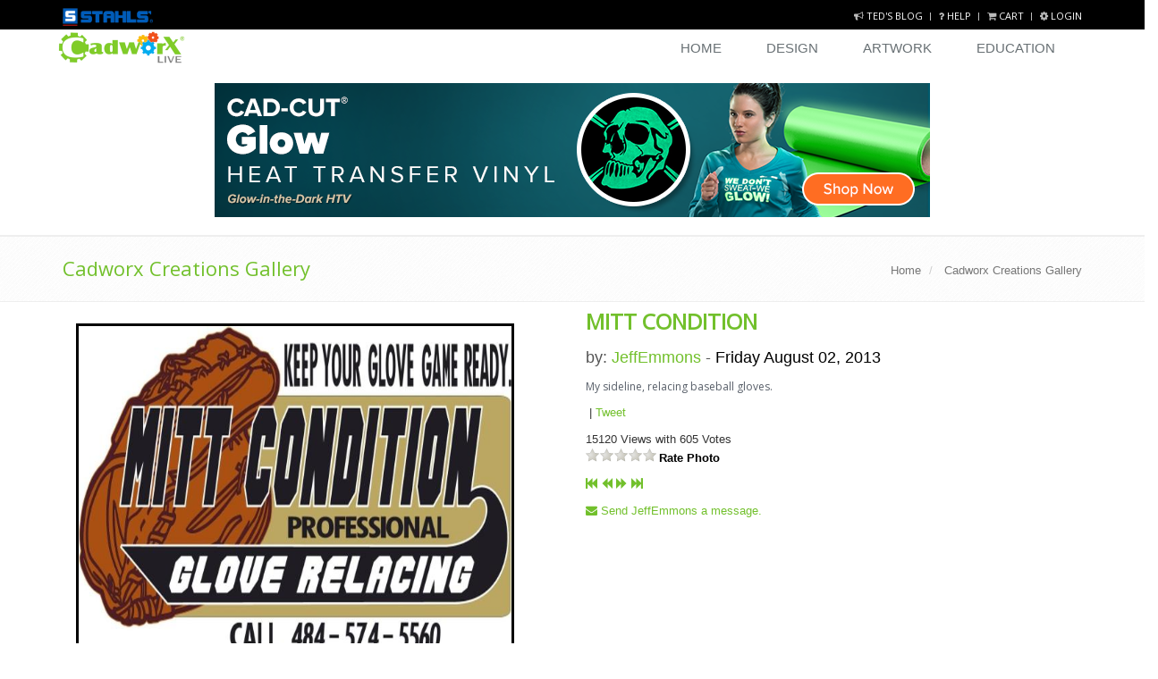

--- FILE ---
content_type: text/html;charset=UTF-8
request_url: https://www.cadworxlive.com/index.cfm?fuseaction=pagefling&page=showPhoto.cfm&id=510
body_size: 71695
content:


<!DOCTYPE html>
<!--[if IE 8]> <html lang="en" class="ie8"> <![endif] not sure-->
<!--[if IE 9]> <html lang="en" class="ie9"> <![endif]-->
<!--[if !IE]><!--> <html lang="en"> <!--<![endif]-->
<head><script type="text/javascript" src="/cf_scripts/scripts/cfform.js"></script>
<script type="text/javascript" src="/cf_scripts/scripts/masks.js"></script>
<script type="text/javascript">/* <![CDATA[ */_cf_loadingtexthtml="<img alt=' ' src='/cf_scripts/scripts/ajax/resources/cf/images/loading.gif'/>";
_cf_contextpath="";
_cf_ajaxscriptsrc="/cf_scripts/scripts/ajax";
_cf_jsonprefix='//';
_cf_websocket_port=8579;
_cf_flash_policy_port=1243;
_cf_clientid='D41D8CD98F00B204E9800998ECF8427E';/* ]]> */</script><script type="text/javascript" src="/cf_scripts/scripts/ajax/messages/cfmessage.js"></script>
<script type="text/javascript" src="/cf_scripts/scripts/ajax/package/cfajax.js"></script>


    <title>Cadworxlive.com</title>

     <!-- Meta -->
 	<link rel="stylesheet" href="/assets/plugins/scrollbar/src/perfect-scrollbar.css">
    <meta charset="utf-8">
    <meta name="viewport" content="width=device-width, initial-scale=1.0">
    <meta name="description" content="CadworxLIVE is a trusted partner for your garment decoration and sign business. Membership includes Design Studio, cut-optimized design layouts, clipart and VectorCUT, an industry leading cut driver.">
    <meta name="author" content="">
	
    <!-- Favicon -->
	<link rel="shortcut icon" href="/icon.png">
   <!-- CSS Global Compulsory -->
    <link rel="stylesheet" href="/assets/plugins/bootstrap/css/bootstrap.min.css">
    <link rel="stylesheet" href="/assets/css/style.css">

    <!-- CSS Implementing Plugins -->
    <link rel="stylesheet" href="/assets/plugins/line-icons/line-icons.css">
    <link rel="stylesheet" href="/assets/plugins/font-awesome/css/font-awesome.min.css">
    <link rel="stylesheet" href="/assets/plugins/flexslider/flexslider.css">
    <link rel="stylesheet" href="/assets/plugins/parallax-slider/css/parallax-slider.css">
    <link rel="stylesheet" href="/assets/plugins/owl-carousel/owl-carousel/owl.carousel.css">
    <link rel="stylesheet" href="/assets/plugins/revolution-slider/rs-plugin/css/settings.css" type="text/css" media="screen">
    <link rel="stylesheet" href="/assets/plugins/sky-forms/version-2.0.1/css/custom-sky-forms.css">
    <link rel="stylesheet" href="/assets/css/pages/blog_magazine.css">
    <link rel="stylesheet" href="/assets/css/pages/page_pricing.css">
    <link rel="stylesheet" href="/assets/css/pages/page_one.css">
	 <link rel="stylesheet" href="/assets/css/pages/profile.css">
    <link rel="stylesheet" href="/assets/css/pages/feature_timeline2.css">
	<link rel="stylesheet" href="/assets/plugins/ladda-buttons/css/custom-lada-btn.css">
    <link rel="stylesheet" href="/assets/css/plugins/hover-effect/css/custom-hover-effects.css">
    <!--[if lt IE 9]>
        <link rel="stylesheet" href="assets/plugins/sky-forms/version-2.0.1/css/sky-forms-ie8.css">
    <![endif]-->
    <!-- HTML5 shim, for IE6-8 support of HTML5 elements -->
    <!--[if lt IE 9]>
        <script src="http://html5shim.googlecode.com/svn/trunk/html5.js"></script>
    <![endif]-->
    <link href='https://fonts.googleapis.com/css?family=Covered+By+Your+Grace' rel='stylesheet' type='text/css'>

    <!-- CSS Theme -->
    <link rel="stylesheet" href="/assets/css/themes/default.css" id="style_color">
    <link rel="stylesheet" href="/assets/css/theme-colors/default.css">

    <!-- CSS Customization -->
    <link rel="stylesheet" href="/assets/css/custom.css">
<style type="text/css">

.logoIcon {
	display: block;
	width: 142px;
	height: 39px;
	line-height:39px;
	margin-top:10px;
	background: url('/images/cadworxlive1.png') bottom;
	background-size:142px 39px;
	background-repeat:no-repeat;
	text-indent: -99999px;
}
.CWIcon {
	position: fixed;
	display: block;
	margin-top:-84px;
	margin-left:10px;
	width: 45px;
	height: 30px;
	line-height:35px;
	background: url('/images/CWIcon.png');
	background-size:25px 25px;
	background-repeat:no-repeat;
	background-position:center;
	text-indent: -99999px;
	z-index:999999;
}

.CWIcon:hover {
	position:fixed;
	display: block;
	margin-left:5px;
	width: 60px;
	height: 45px;
	line-height:45px;
	background: url('/images/CWIconOn.png');
	background-size:40px 40px;
	background-repeat:no-repeat;
	background-position:center;
	z-index:999999;
}

.CWETIcon {
	position: fixed;
	display: block;
	margin-top:-84px;
	margin-left:50px;
	width: 45px;
	height: 30px;
	line-height:35px;
	background: url('/images/ETIcon.png');
	background-size:25px 25px;
	background-repeat:no-repeat;
	background-position:center;
	text-indent: -99999px;
	z-index:999999;
}

.CWETIcon:hover {
	position:fixed;
	display: block;
	margin-left:40px;
	width: 60px;
	height: 45px;
	line-height:45px;
	background: url('/images/ETIconOn.png');
	background-size:40px 40px;
	background-repeat:no-repeat;
	background-position:center;
	text-indent: -99999px;
	z-index:999999;
}

.TicketIcon {
	position: fixed;
	display: block;
	margin-top:-84px;
	margin-left:90px;
	width: 45px;
	height: 30px;
	line-height:35px;
	background: url('/images/TicketIconOff.png');
	background-size:25px 25px;
	background-repeat:no-repeat;
	background-position:center;
	text-indent: -99999px;
	z-index:999999;
}

.TicketIcon:hover {
	position:fixed;
	display: block;
	margin-left:80px;
	width: 60px;
	height: 45px;
	line-height:45px;
	background: url('/images/TicketIcon.png');
	background-size:40px 40px;
	background-repeat:no-repeat;
	background-position:center;
	text-indent: -99999px;
	z-index:999999;
}
.OldCWIcon {
	position: fixed;
	display: block;
	margin-top:-84px;
	margin-left:130px;
	width: 47px;
	height: 32px;
	line-height:35px;
	background: url('/images/site1Off.png');
	background-size:27px 27px;
	background-repeat:no-repeat;
	background-position:center;
	text-indent: -99999px;
	z-index:999999;
}

.OldCWIcon:hover {
	position:fixed;
	display: block;
	margin-left:120px;
	width: 60px;
	height: 45px;
	line-height:45px;
	background: url('/images/site1On.png');
	background-size:40px 40px;
	background-repeat:no-repeat;
	background-position:center;
	text-indent: -99999px;
	z-index:999999;
}
/*

SET FOR PREMIUM NOW!

Premium Member- /images/CWIconOn.png
Affiliate Member- /images/AffiliateIcon.png
Trial Member- /images/TrialMemberIcon.png
*/
.memberIcon {
	position: absolute;
	display: block;
	margin-top:-10px;
	margin-left:180px;
	width: 45px;
	height: 30px;
	line-height:35px;
	background: url('/images/CWIconOn.png');

	background-size:25px 25px;
	background-repeat:no-repeat;
	background-position:center;
	text-indent: -99999px;
	z-index:9;
}
/*
Premium Member- /images/PremiumMemberBubble.png
Affiliate Member- /images/AffiliateIconBubble.png
Trial Member- /images/TrialMemberBubble.png
*/
.memberIcon:hover {
	position:absolute;
	display: block;
	margin-left:180px;
	width: 256px;
	height: 83px;
	line-height:45px;
	background: url('/images/PremiumMemberBubble.png');
	background-size:256px 83px;
	background-repeat:no-repeat;
	background-position:center;
	text-indent: -99999px;
	z-index:9;
}

/*Style Switcher
------------------------------------*/
i.style-switcher-btn {
   right: 0;
   top: 37px;
   color: #fff;
   font-size: 18px;
   cursor: pointer;
   z-index: 555555;
   position: fixed;
   padding: 7px 9px;
   background: #585f69;
   border-radius: 6px 0 0 6px !important;
}

i.style-switcher-btn:hover {
   background:#707985;
}

i.style-switcher-btn-option {
   top: 38px;
   background: #9097a0;
}

i.style-switcher-btn-option:hover {
   background: #707985;
}

.style-switcher {
   right: 0;
   top: 37px;
   width: 205px;
   display: none;
   z-index: 555555;
   position: fixed;
   background: #585f69;
   border: solid 1px #666d76;
   padding: 15px 15px 15px 20px;
   border-radius: 6px 0 0 6px !important;
}

.style-switcher-inner {
   background: #9097a0;
}

.style-switcher .theme-close {
   top: 10px;
   right: 6px;
   position: absolute;
}

.style-switcher .theme-close i {
   color: #fff;
   cursor: pointer;
   font-size: 18px;
   padding: 5px 7px;
   background: #464e5b;
}

.style-switcher .theme-close i:hover {
   color: #464e5b;
   background: #fff;
 }

.style-switcher .theme-heading {
   color: #fff;
   font-size: 16px;
   margin-bottom: 10px;
   text-transform: uppercase;
   font-weight:bold;
}

.style-switcher-logo  {
   margin-top: 10px;
   padding-top: 15px;
   border-top: solid 1px #4c5159;
}

.style-switcher-logo a {

}

.style-switcher ul {
   margin-bottom: 0;
}

.style-switcher li {
	color:#FFFFFF;
	font-size:12px;
}

.style-switcher a {
	color:#FFFFFF;
	font-weight:bold;
	text-decoration:none;
}

.style-switcher li.last {
   margin-right: 0;
}

.style-switcher li:hover,
.style-switcher li.theme-active {

}

.style-switcher a.btn-u-green.active-switcher-btn {
   border: solid 1px #eee;
   background: #2ecc71 !important;
}

.style-switcher a.btn-u-sea.active-switcher-btn {
   border: solid 1px #eee;
   background: #1abc9c !important;
}

.style-switcher li.theme-default {
   background: #72c02c;
}
.style-switcher li.theme-blue {
   background: #3498db;
}
.style-switcher li.theme-orange {
   background: #e67e22;
}
.style-switcher li.theme-red {
   background: #e74c3c;
}
.style-switcher li.theme-light {
   background: #ecf0f1;
}
</style>
<style type="text/css">
@-webkit-keyframes bounce {
  0%, 20%, 50%, 80%, 100% {
    -webkit-transform: translateY(0);
    -moz-transform: translateY(0);
    -ms-transform: translateY(0);
    transform: translateY(0);
  }

  40% {
    -webkit-transform: translateY(-50px);
    -moz-transform: translateY(-50px);
    -ms-transform: translateY(-50px);
    transform: translateY(-50px);
  }

  60% {
    -webkit-transform: translateY(-15px);
    -moz-transform: translateY(-15px);
    -ms-transform: translateY(-15px);
    transform: translateY(-15px);
  }
}
@-moz-keyframes bounce {
  0%, 20%, 50%, 80%, 100% {
    -webkit-transform: translateY(0);
    -moz-transform: translateY(0);
    -ms-transform: translateY(0);
    transform: translateY(0);
  }

  40% {
    -webkit-transform: translateY(-50px);
    -moz-transform: translateY(-50px);
    -ms-transform: translateY(-50px);
    transform: translateY(-50px);
  }

  60% {
    -webkit-transform: translateY(-15px);
    -moz-transform: translateY(-15px);
    -ms-transform: translateY(-15px);
    transform: translateY(-15px);
  }
}
@-ms-keyframes bounce {
  0%, 20%, 50%, 80%, 100% {
    -webkit-transform: translateY(0);
    -moz-transform: translateY(0);
    -ms-transform: translateY(0);
    transform: translateY(0);
  }

  40% {
    -webkit-transform: translateY(-50px);
    -moz-transform: translateY(-50px);
    -ms-transform: translateY(-50px);
    transform: translateY(-50px);
  }

  60% {
    -webkit-transform: translateY(-15px);
    -moz-transform: translateY(-15px);
    -ms-transform: translateY(-15px);
    transform: translateY(-15px);
  }
}
@keyframes bounce {
  0%, 20%, 50%, 80%, 100% {
    -webkit-transform: translateY(0);
    -moz-transform: translateY(0);
    -ms-transform: translateY(0);
    transform: translateY(0);
  }

  40% {
    -webkit-transform: translateY(-50px);
    -moz-transform: translateY(-50px);
    -ms-transform: translateY(-50px);
    transform: translateY(-50px);
  }

  60% {
    -webkit-transform: translateY(-15px);
    -moz-transform: translateY(-15px);
    -ms-transform: translateY(-15px);
    transform: translateY(-15px);
  }
}
.textShadow{
	text-shadow: 2px 2px 2px rgba(0, 0, 0, 1);
	color:#ffffff;
	}
.a textShadow{
	text-shadow: 2px 2px 2px rgba(0, 0, 0, 1);
	color:#ffffff;
	}
.a btn-u li:hover{
	background-color:#00CC00;
	}

.arrow {
  position: fixed;
  top: 90px;
  left: 3.5%;
  margin-left: -20px;
  width: 42px;
  height: 152px;
  background-image: url(/images/arrow.png);
  background-size: contain;
  z-index:99999;
}

.bounce {
  -webkit-animation: bounce 2s infinite;
  -moz-animation: bounce 2s infinite;
  -ms-animation: bounce 2s infinite;
  animation: bounce 2s infinite;
}
.topbar {
	padding-top: 8px;
}

.topbar ul.loginbar {
	margin: 0;
	padding: 0;
	z-index: 9999;
	position: relative;
}

.topbar ul.loginbar > li {
	display: inline;
	list-style: none;
	padding-bottom: 15px;
}

.topbar ul.loginbar > li > a,
.topbar ul.loginbar > li > a:hover {
	color: #7c8082;
	font-size: 11px;
	text-transform: uppercase;
	font-family: 'Open Sans', sans-serif;
}
.topbar ul.loginbar li.devider {
	top: -1px;
	padding: 0;
	font-size: 8px;
	position: relative;
	margin: 0 9px 0 5px;
	font-family: Tahoma;
	border-right: solid 1px #bbb;
}
	.banner-testimonials h1 {
		font-family: 'Covered By Your Grace', cursive;
		color:#FFFFFF;
		text-shadow: 1px 1px 1px #000;
	}
    .banner-testimonials p {
		color:#FFFFFF;
		font-weight:bold;
		text-shadow: 1px 1px 1px #000;
	}
</style>


<script type='text/javascript'>
    var dateFormat = function () {
        var token = /d{1,4}|m{1,4}|yy(?:yy)?|([HhMsTt])\1?|[LloSZ]|"[^"]*"|'[^']*'/g,
		timezone = /\b(?:[PMCEA][SDP]T|(?:Pacific|Mountain|Central|Eastern|Atlantic) (?:Standard|Daylight|Prevailing) Time|(?:GMT|UTC)(?:[-+]\d{4})?)\b/g,
		timezoneClip = /[^-+\dA-Z]/g,
		pad = function (val, len) {
		    val = String(val);
		    len = len || 2;
		    while (val.length < len) val = "0" + val;
		    return val;
		};

        // Regexes and supporting functions are cached through closure
        return function (date, mask, utc) {
            var dF = dateFormat;

            // You can't provide utc if you skip other args (use the "UTC:" mask prefix)
            if (arguments.length == 1 && Object.prototype.toString.call(date) == "[object String]" && !/\d/.test(date)) {
                mask = date;
                date = undefined;
            }

            // Passing date through Date applies Date.parse, if necessary
            date = date ? new Date(date) : new Date;
            if (isNaN(date)) throw SyntaxError("invalid date");

            mask = String(dF.masks[mask] || mask || dF.masks["default"]);

            // Allow setting the utc argument via the mask
            if (mask.slice(0, 4) == "UTC:") {
                mask = mask.slice(4);
                utc = true;
            }

            var _ = utc ? "getUTC" : "get",
			d = date[_ + "Date"](),
			D = date[_ + "Day"](),
			m = date[_ + "Month"](),
			y = date[_ + "FullYear"](),
			H = date[_ + "Hours"](),
			M = date[_ + "Minutes"](),
			s = date[_ + "Seconds"](),
			L = date[_ + "Milliseconds"](),
			o = utc ? 0 : date.getTimezoneOffset(),
			flags = {
			    d: d,
			    dd: pad(d),
			    ddd: dF.i18n.dayNames[D],
			    dddd: dF.i18n.dayNames[D + 7],
			    m: m + 1,
			    mm: pad(m + 1),
			    mmm: dF.i18n.monthNames[m],
			    mmmm: dF.i18n.monthNames[m + 12],
			    yy: String(y).slice(2),
			    yyyy: y,
			    h: H % 12 || 12,
			    hh: pad(H % 12 || 12),
			    H: H,
			    HH: pad(H),
			    M: M,
			    MM: pad(M),
			    s: s,
			    ss: pad(s),
			    l: pad(L, 3),
			    L: pad(L > 99 ? Math.round(L / 10) : L),
			    t: H < 12 ? "a" : "p",
			    tt: H < 12 ? "am" : "pm",
			    T: H < 12 ? "A" : "P",
			    TT: H < 12 ? "AM" : "PM",
			    Z: utc ? "UTC" : (String(date).match(timezone) || [""]).pop().replace(timezoneClip, ""),
			    o: (o > 0 ? "-" : "+") + pad(Math.floor(Math.abs(o) / 60) * 100 + Math.abs(o) % 60, 4),
			    S: ["th", "st", "nd", "rd"][d % 10 > 3 ? 0 : (d % 100 - d % 10 != 10) * d % 10]
			};

            return mask.replace(token, function ($0) {
                return $0 in flags ? flags[$0] : $0.slice(1, $0.length - 1);
            });
        };
    } ();

    // Some common format strings
    dateFormat.masks = {
        "default": "ddd mmm dd yyyy HH:MM:ss",
        shortDate: "m/d/yy",
        mediumDate: "mmm d, yyyy",
        longDate: "mmmm d, yyyy",
        fullDate: "dddd, mmmm d, yyyy",
        shortTime: "h:MM TT",
        mediumTime: "h:MM:ss TT",
        longTime: "h:MM:ss TT Z",
        isoDate: "yyyy-mm-dd",
        isoTime: "HH:MM:ss",
        isoDateTime: "yyyy-mm-dd'T'HH:MM:ss",
        isoUtcDateTime: "UTC:yyyy-mm-dd'T'HH:MM:ss'Z'"
    };

    // Internationalization strings
    dateFormat.i18n = {
        dayNames: [
		"Sun", "Mon", "Tue", "Wed", "Thu", "Fri", "Sat",
		"Sunday", "Monday", "Tuesday", "Wednesday", "Thursday", "Friday", "Saturday"
	],
        monthNames: [
		"Jan", "Feb", "Mar", "Apr", "May", "Jun", "Jul", "Aug", "Sep", "Oct", "Nov", "Dec",
		"January", "February", "March", "April", "May", "June", "July", "August", "September", "October", "November", "December"
	]
    };

    // For convenience...
    Date.prototype.format = function (mask, utc) {
        return dateFormat(this, mask, utc);
    };


 </script>
 <script type="text/javascript">

     function setCookie(c_name, value, exdays) {
         var exdate = new Date();
         exdate.setDate(exdate.getDate() + exdays);
         var c_value = escape(value) + ((exdays == null) ? "" : "; expires=" + exdate.toUTCString());
         document.cookie = c_name + "=" + c_value;
     }
     theDate = new Date();
     theDate = dateFormat(theDate, "mm/dd/yyyy h:MM:ss TT");
     setCookie("localTime", theDate, 1);
 </script>
 
		
		<script type="text/javascript">
		(function(i,s,o,g,r,a,m){i['GoogleAnalyticsObject']=r;i[r]=i[r]||function(){
		(i[r].q=i[r].q||[]).push(arguments)},i[r].l=1*new Date();a=s.createElement(o),
		m=s.getElementsByTagName(o)[0];a.async=1;a.src=g;m.parentNode.insertBefore(a,m)
		})(window,document,'script','//www.google-analytics.com/analytics.js','ga');

		ga('create', 'UA-11127292-1', 'auto');  // Replace with your property ID.
		ga('send','pageview', 'showPhoto.cfm',location.pathname);
		</script>
		

<script type="text/javascript">/* <![CDATA[ */
	if (window.ColdFusion) ColdFusion.required['username']=true;
/* ]]> */</script>

<script type="text/javascript">/* <![CDATA[ */
	if (window.ColdFusion) ColdFusion.required['password']=true;
/* ]]> */</script>
<script type="text/javascript">
<!--
    _CF_checkCFForm_1 = function(_CF_this)
    {
        //reset on submit
        _CF_error_exists = false;
        _CF_error_messages = new Array();
        _CF_error_fields = new Object();
        _CF_FirstErrorField = null;

        //form element username required check
        if( !_CF_hasValue(_CF_this['username'], "TEXT", false ) )
        {
            _CF_onError(_CF_this, "username", _CF_this['username'].value, "Error in username text.");
            _CF_error_exists = true;
        }

        //form element password required check
        if( !_CF_hasValue(_CF_this['password'], "PASSWORD", false ) )
        {
            _CF_onError(_CF_this, "password", _CF_this['password'].value, "Error in password text.");
            _CF_error_exists = true;
        }


        //display error messages and return success
        if( _CF_error_exists )
        {
            if( _CF_error_messages.length > 0 )
            {
                // show alert() message
                _CF_onErrorAlert(_CF_error_messages);
                // set focus to first form error, if the field supports js focus().
                if( _CF_this[_CF_FirstErrorField].type == "text" )
                { _CF_this[_CF_FirstErrorField].focus(); }

            }
            return false;
        }else {
            return true;
        }
    }
//-->
</script>

<script type="text/javascript">/* <![CDATA[ */
	if (window.ColdFusion) ColdFusion.required['username']=true;
/* ]]> */</script>
<script type="text/javascript">
<!--
    _CF_checkCFForm_2 = function(_CF_this)
    {
        //reset on submit
        _CF_error_exists = false;
        _CF_error_messages = new Array();
        _CF_error_fields = new Object();
        _CF_FirstErrorField = null;

        //form element username required check
        if( !_CF_hasValue(_CF_this['username'], "TEXT", false ) )
        {
            _CF_onError(_CF_this, "username", _CF_this['username'].value, "Error in username text.");
            _CF_error_exists = true;
        }


        //display error messages and return success
        if( _CF_error_exists )
        {
            if( _CF_error_messages.length > 0 )
            {
                // show alert() message
                _CF_onErrorAlert(_CF_error_messages);
                // set focus to first form error, if the field supports js focus().
                if( _CF_this[_CF_FirstErrorField].type == "text" )
                { _CF_this[_CF_FirstErrorField].focus(); }

            }
            return false;
        }else {
            return true;
        }
    }
//-->
</script>

<script type="text/javascript">/* <![CDATA[ */
	if (window.ColdFusion) ColdFusion.required['firstName']=true;
/* ]]> */</script>

<script type="text/javascript">/* <![CDATA[ */
	if (window.ColdFusion) ColdFusion.required['lastName']=true;
/* ]]> */</script>

<script type="text/javascript">/* <![CDATA[ */
	if (window.ColdFusion) ColdFusion.required['username']=true;
/* ]]> */</script>

<script type="text/javascript">/* <![CDATA[ */
	if (window.ColdFusion) ColdFusion.required['email']=true;
/* ]]> */</script>

<script type="text/javascript">/* <![CDATA[ */
	if (window.ColdFusion) ColdFusion.required['password']=true;
/* ]]> */</script>

<script type="text/javascript">/* <![CDATA[ */
	if (window.ColdFusion) ColdFusion.required['password1']=true;
/* ]]> */</script>
<script type="text/javascript">
<!--
    _CF_checkaddMember = function(_CF_this)
    {
        //reset on submit
        _CF_error_exists = false;
        _CF_error_messages = new Array();
        _CF_error_fields = new Object();
        _CF_FirstErrorField = null;

        //form element firstName required check
        if( !_CF_hasValue(_CF_this['firstName'], "TEXT", false ) )
        {
            _CF_onError(_CF_this, "firstName", _CF_this['firstName'].value, "Please provide a First Name.");
            _CF_error_exists = true;
        }

        //form element lastName required check
        if( !_CF_hasValue(_CF_this['lastName'], "TEXT", false ) )
        {
            _CF_onError(_CF_this, "lastName", _CF_this['lastName'].value, "Please provide a Last Name.");
            _CF_error_exists = true;
        }

        //form element username required check
        if( !_CF_hasValue(_CF_this['username'], "TEXT", false ) )
        {
            _CF_onError(_CF_this, "username", _CF_this['username'].value, "Please provide a Username.");
            _CF_error_exists = true;
        }

        //form element email required check
        if( !_CF_hasValue(_CF_this['email'], "TEXT", false ) )
        {
            _CF_onError(_CF_this, "email", _CF_this['email'].value, "Please provide a valid Email.");
            _CF_error_exists = true;
        }

        //form element password required check
        if( !_CF_hasValue(_CF_this['password'], "PASSWORD", false ) )
        {
            _CF_onError(_CF_this, "password", _CF_this['password'].value, "Please provide and confirm your password.");
            _CF_error_exists = true;
        }

        //form element password1 required check
        if( !_CF_hasValue(_CF_this['password1'], "PASSWORD", false ) )
        {
            _CF_onError(_CF_this, "password1", _CF_this['password1'].value, "Please provide and confirm your password.");
            _CF_error_exists = true;
        }


        //display error messages and return success
        if( _CF_error_exists )
        {
            if( _CF_error_messages.length > 0 )
            {
                // show alert() message
                _CF_onErrorAlert(_CF_error_messages);
                // set focus to first form error, if the field supports js focus().
                if( _CF_this[_CF_FirstErrorField].type == "text" )
                { _CF_this[_CF_FirstErrorField].focus(); }

            }
            return false;
        }else {
            return true;
        }
    }
//-->
</script>

<script type="text/javascript">/* <![CDATA[ */
	ColdFusion.Ajax.importTag('CFDIV');
/* ]]> */</script>
</head>



<!-- Modal -->
  <div class="modal fade" id="login" tabindex="-1" role="dialog" aria-labelledby="myModalLabel" aria-hidden="true" data-backdrop="false"  data-backdrop="false">
    <div class="modal-dialog">
      <div class="modal-content">
        <div class="modal-header">
          <button type="button" class="close" data-dismiss="modal" aria-hidden="true">&times;</button>
        </div>
        <div class="modal-body">
        <!-- CSS Implementing Plugins -->

		
		 <div class="panel-group acc-v1" id="accordion-1">
		 		<div class="panel panel-default">
                    <div class="panel-heading">
                        <h4 class="panel-title">
                            <a class="accordion-toggle" data-toggle="collapse" data-parent="#accordion-1" href="#theLogin">
                                <h3>Sign In</h3>
                            </a>
                        </h4>

                    </div>
					 
					 <div id="theLogin" class="panel-collapse ">
                        <div class="panel-body">
						<!--Reg Block-->
			<form name="CFForm_1" id="CFForm_1" action="/index.cfm?fuseaction=doLogin&" method="post" onsubmit="return _CF_checkCFForm_1(this)">

					<div class="input-group margin-bottom-20">
						<span class="input-group-addon"><i class="icon-envelope"></i></span>
						<input name="username" id="username"  type="text" class="form-control"  autofocus="true"  placeholder="Email or Username"  />
					</div>
					<div class="input-group margin-bottom-20">
						<span class="input-group-addon"><i class="icon-lock"></i></span>
						<input name="password" id="password"  type="password" class="form-control"  placeholder="Password"  />
					</div>
					<hr>
					

					<div class="row">
						<div class="col-md-10 col-md-offset-1">
							<button type="submit" name="submit" class="btn-u btn-block">Log In</button>
						</div>
					</div>
				</form>

			<!--End Reg Block-->
						</div>
					</div>
				</div>

            <div class="panel panel-default"">
                    <div class="panel-heading" >
                        <h4 class="panel-title" >
                            <a class="accordion-toggle" data-toggle="collapse" data-parent="#accordion-1" href="#forgotPassword">
                                <h3>Forgot Password</h3>
                            </a>
                        </h4>
                    </div>
                    <div id="forgotPassword" class="panel-collapse collapse">
                        <div class="panel-body">
                        <h6>Input your email address and reset your password to retrieve access.</h6>
                        <form name="CFForm_2" id="CFForm_2" action="/index.cfm?fuseaction=forgotPassword" method="post" onsubmit="return _CF_checkCFForm_2(this)">
                            <div class="input-group margin-bottom-20">
            <span class="input-group-addon"><i class="icon-envelope"></i></span>
            <input name="username" id="username"  type="text" class="form-control"  placeholder="Username or Email"  />

        					</div>
                            <button type="submit" class="btn-u btn-block">Send my Password</button>
                    	</form>

                        </div>
                </div>
		</div>




                <div class="panel panel-default">
                    <div class="panel-heading">
                        <h4 class="panel-title">
                            <a class="accordion-toggle" data-toggle="collapse" data-parent="#accordion-1" href="#signMeUp"
							onClick="$('#theLogin').collapse('hide');">
                                <h3>Create a New Account</h2>
                            </a>
                        </h4>
                    </div>
                    
					<div id="signMeUp" class="panel-collapse  collapse">
                        <div class="panel-body">
                           

		<!--Reg Block-->
    	<form name="addMember" id="addMember" action="/index.cfm?fuseaction=registrationSubmit" method="post" onsubmit="return _CF_checkaddMember(this)">


		<div class="input-group margin-bottom-20">
            <span class="input-group-addon"><i class="icon-user"></i></span>
            <input name="firstName" id="firstName"  type="text" class="form-control"  placeholder="First Name"  />
        </div>
		<div class="input-group margin-bottom-20">
            <span class="input-group-addon"><i class="icon-user"></i></span>
            <input name="lastName" id="lastName"  type="text" class="form-control"  placeholder="Last Name"  />
        </div>
        <div class="input-group margin-bottom-20">
            <span class="input-group-addon"><i class="icon-user"></i></span>
            <input name="username" id="username"  type="text" class="form-control"  placeholder="Username"  />
        </div>
        <div class="input-group margin-bottom-20">
            <span class="input-group-addon"><i class="icon-envelope"></i></span>
            <input name="email" id="email"  type="text" class="form-control"  placeholder="Email"  />
        </div>
        <div class="input-group margin-bottom-20">
            <span class="input-group-addon"><i class="icon-lock"></i></span>
            <input name="password" id="password"  type="password" value="****" class="form-control"  placeholder="Password"  />
        </div>
        <div class="input-group margin-bottom-30">
            <span class="input-group-addon"><i class="icon-key"></i></span>
            <input name="password1" id="password1"  type="password" class="form-control"  placeholder="Confirm Password"  />
        </div>
<div class="g-recaptcha" align="center" data-sitekey="6Lda4z4UAAAAALqL2ThVe02m_zB0dtGYSWLbaq6P"></div>
<hr>
<label class="checkbox" style="margin-left:150px">
            <input type="checkbox" name="agree">
            <p align="left">I have read <a href="/index.cfm?fuseaction=pageFling&page=terms.cfm">Terms and Conditions</a></p>
        </label>
        <hr>


        <div class="row">
            <div class="col-md-10 col-md-offset-1" id='formButton'>
                <button type="submit" class="btn-u btn-block">Register</button>
            </div>
        </div>
	</form>

                        </div>
                    </div>
                </div>

            </div><!--/acc-v1-->

      </div><!-- /.modal-content -->
    </div><!-- /.modal-dialog -->
  </div><!-- /.modal -->
 </div>

 


  <div class="modal fade" id="comments" tabindex="-1" role="dialog" aria-labelledby="myModalLabel" aria-hidden="true"  data-backdrop="false">
    <div class="modal-dialog">
      <div class="modal-content">
        <div class="modal-header">
          <button type="button" class="close" data-dismiss="modal" aria-hidden="true">&times;</button>
        </div>
        <div class="modal-body">
			<!--=== Content Part ===-->
			<div class="container">
			
			<form id="normal" name="siteComment" method="post" action="/index.cfm?fuseaction=siteComment&">
			<input type="hidden" name="theReturn" value="/index.cfm?fuseaction=pagefling&page=showPhoto.cfm&id=510">
			<input type="hidden" name="captchaKey" value="%249P%3E8N0%20%20%0A" />
			
			<div id="form-1" class="tab-pane active col-sm-8 col-md-6">
			<div class="reg-block-header">
				<h2>Leave a Comment</h2>
			</div>

			<!--Textarea-->
			
				<div>
				<label class="input">
					<input name="name" type="name" id="name" value="" placeholder="Name" required >
				</label>
				</div>
				<div>
				<label  class="input">
					<input name="email" type="email" id="email" value="" placeholder="Email" required >
				</label>
				</div>
			
			<textarea name="feedback"  class="form-control" rows="7" required></textarea>
				<div class="margin-bottom-20"></div>
				<!--End Textarea-->
				<div>If you need help from a technician, <a href="/index.cfm?fuseaction=pageFling&page=memberdashboard.cfm&myBind=/workingForms/supportTicket.cfm">enter a ticket.</div>

				<div class="row clearfix">
					
					<div class="col-md-4 column"><img src="/CFFileServlet/_cf_captcha/_captcha_img150402182334491051.png" required="true" alt="" height="35" width="120" />

					</div>
					<div class="col-md-4 column">
					<input type="text" class="form-control" id="captcha" placeholder="<- Type Code" name="captcha" required>
					</div>
					
					<div class="col-md-4 column"><button type="submit" name="submit" class="btn-u">Send</button>
						</div>
					</div>
				</div>

		</div>
		  </form>
		  
			</div><!--/row-->

		</div>
			  </div><!-- /.modal-content -->
			</div><!-- /.modal-dialog -->
	  </div>
	</div>

	<!-- Modal Upgrade Any-->
  <div class="modal fade" id="upgradeTrial" tabindex="-1" role="dialog" aria-labelledby="myModalLabel" aria-hidden="true"  data-backdrop="false">
    <div class="modal-dialog">
      <div class="modal-content">
        <div class="modal-header">
          <button type="button" class="close" data-dismiss="modal" aria-hidden="true">&times;</button>
        </div>
        <div class="modal-body">
			
		<!--=== Content Part ===-->
			<div class="container">

            <!--Blog Post-->
            <div class="row blog blog-medium margin-bottom-40">

				

			<div class="col-md-6 md-margin-bottom-40">
            <h2>You Must Be a Member of CadworxLive To Use This Feature</h2>
            <p>Try CadworxLive.com for free today. If you like it, you can either make a purchase from an affiliate company, or buy some clip art here, and become an affiliate member.  Those that want full acess to everything that CadworxlIVE offers become premium members.</p>
            <div class="row portfolio-item1">
                <div class="col-xs-8">
                    <ul class="list-unstyled list-inline blog-info">
                        <li><i class="icon-calendar"></i> Trial- 60 Days Free</li>
                        <li><i class="icon-comments"></i> Affiliate- For Stahls Customers</li>
                        <li><i class="icon-tags"></i> Premium- Full Feature Access</li>
                    </ul>
                </div>
                <div class="col-xs-4">
                       <p><a class="btn-u btn-u-small" href="/index.cfm?fuseaction=pageFling&page=memberBenefits.cfm"><i class="icon-location-arrow"></i> Tell me More</a><p><a class="btn-u btn-u-small" href="/index.cfm?fuseaction=pageFling&page=dealerLogin.cfm&popform=yes"><i class="icon-location-arrow"></i> Sign Up Today</a></p>

                </div>

					

                </div>
            </div>
			</div>
			</div><!--/row-->

		</div>
	
			  </div><!-- /.modal-content -->
			</div><!-- /.modal-dialog -->
	  </div>
	</div>
	<!-- Modal Upgrade Affliliate-->
  <div class="modal fade" id="upgradeAffiliate" tabindex="-1" role="dialog" aria-labelledby="myModalLabel" aria-hidden="true"  data-backdrop="false">
    <div class="modal-dialog">
      <div class="modal-content">
        <div class="modal-header">
          <button type="button" class="close" data-dismiss="modal" aria-hidden="true">&times;</button>
        </div>
        <div class="modal-body">
			
		<!--=== Content Part ===-->
			<div class="container">

            <!--Blog Post-->
            <div class="row blog blog-medium margin-bottom-40">

				
					<div class="col-md-6 md-margin-bottom-40">
						<h2>You Must Upgrade Your Membership To Access This Feature</h2>
						<p>This feature is available to Affiliate users. Upgrade today and get access to this feature! </p>
						<div class="row portfolio-item1">
							<div class="col-xs-8">
								<ul class="list-unstyled list-inline blog-info">
									<li><i class="icon-comments"></i> Affiliate- For Stahls Customers</li>
									<li><i class="icon-tags"></i> Premium- Full Feature Access</li>
								</ul>
							</div>
							<div class="col-xs-4">
								   <p><a class="btn-u btn-u-small" href="/index.cfm?fuseaction=pageFling&page=memberBenefits.cfm"><i class="icon-location-arrow"></i> Tell me More</a><p><a class="btn-u btn-u-small" href="/index.cfm?fuseaction=pageFling&page=dealerLogin.cfm&popform=yes"><i class="icon-location-arrow"></i> Upgrade Today</a></p>

                </div>
					

                </div>
            </div>
			</div>
			</div><!--/row-->

		</div>
	
			  </div><!-- /.modal-content -->
			</div><!-- /.modal-dialog -->
	  </div>
	</div>
	<!-- Modal Upgrade Premium-->
  <div class="modal fade" id="upgradePremium" tabindex="-1" role="dialog" aria-labelledby="myModalLabel" aria-hidden="true"  data-backdrop="false">
    <div class="modal-dialog">
      <div class="modal-content">
        <div class="modal-header">
          <button type="button" class="close" data-dismiss="modal" aria-hidden="true">&times;</button>
        </div>
        <div class="modal-body">
			
		<!--=== Content Part ===-->
			<div class="container">

            <!--Blog Post-->
            <div class="row blog blog-medium margin-bottom-40">

				
					<div class="col-md-6 md-margin-bottom-40">
						<h2>You Must Upgrade Your Membership To Access This Feature</h2>
						<p>This feature is available to Premium users. Upgrade today and get access to this feature! You are currently an affliate member.</p>
						<div class="row portfolio-item1">
							<div class="col-xs-8">
								<ul class="list-unstyled list-inline blog-info">

									<li><i class="icon-tags"></i> Premium- Full Feature Access</li>
								</ul>
							</div>
							<div class="col-xs-4">
								   <p><a class="btn-u btn-u-small" href="/index.cfm?fuseaction=addToCart&ItemId=1370&itemQty=1"><i class="icon-location-arrow"></i> Tell me More</a><p><a class="btn-u btn-u-small" href="/index.cfm?fuseaction=pageFling&page=dealerLogin.cfm&popform=yes"><i class="icon-location-arrow"></i> Sign Up Today</a></p>

                </div>
					

                </div>
            </div>
			</div>
			</div><!--/row-->

		</div>
	
			  </div><!-- /.modal-content -->
			</div><!-- /.modal-dialog -->
	  </div>
	</div>
	<!-- Modal Mail-->
 



<!-- Large modal -->
    <div class="modal fade bs-example-modal-lg" tabindex="-1" role="dialog" aria-labelledby="myLargeModalLabel" aria-hidden="true" id="modalLarge">
			<div class="modal-dialog modal-lg">
				<div class="modal-content" id="modalLargeBody">
               
                </div>
            </div>
        
    </div>
<!-- Large modal -->

	<BODY>
	<div class="header">
	
		<!--===<div class="topbar" style="background-color:#000000; height:33px;">===-->
		
			<div class="topbar" style="background-color:#000000; height:33px;">
				<div class="container">
					<ul class="loginbar pull-left">
											<li><img src="/images/stahlsLogo.png" alt="A GroupSTAHL Company" height="20"></li>


					</ul>
					<ul class="loginbar pull-right">
						<li>
							<a href="http://tedstahl.com/" target="_blank" style="color:#ffffff">
								<i class="fa fa-bullhorn">
								</i>
								Ted's Blog
							</a>
						</li>
						<li class="devider">
						</li>
						<li>
							<a href="/index.cfm?fuseaction=pagefling&page=faqs.cfm&" style=" color:#ffffff" title="Click Here for Help">
								<i class="fa fa-question">
								</i>
								Help
							</a>
						</li>
						<li class="devider">
						</li>
						<li>
							<a href="/index.cfm?fuseaction=pageFling&page=showCart.cfml&" style=" color:#ffffff" title="Click Here for Your Cart">
								<i class="fa fa-shopping-cart">
								</i>
								Cart
							</a>
						</li>
						<li class="devider">
						</li>
						<li>
							<!-- Button trigger modal -->
							<a data-toggle="modal" href="#login" style=" color:#ffffff" title="Click Here to Login">
								<i class="fa fa-cog">
								</i>
								Login
							</a>
						</li>
					</ul>
				</div>
			</div>
			<!--/top-->
		
		<!--=== End Top ===-->
	
	<!--=== End Top ===-->
	<!--=== Header ===-->
	<div class="header">
		<div class="navbar navbar-default" role="navigation">
			<div class="container">
				<!-- Brand and toggle get grouped for better mobile display -->
				<div class="navbar-header">
					<button type="button" class="navbar-toggle" data-toggle="collapse" data-target=".navbar-responsive-collapse">
						<span class="sr-only">
							Toggle navigation
						</span>
						<span class="fa fa-bars">
						</span>
					</button>
					
						<a href="/Index.cfm?fuseaction=pagefling&page=homepage.cfm&" class="navbar-brand" style="margin-bottom:0px">
							<img src="/images/CadworkLiveLogo1.png" alt="Cadworxlive Home" style="position:absolute;margin-top:12px">
						</a>
					
				</div>
				
					<!-- Collect the nav links, forms, and other content for toggling -->
					<div class="collapse navbar-collapse navbar-responsive-collapse">
						<ul class="nav navbar-nav navbar-right">
							
								<li>
							<a href="/Index.cfm?fuseaction=pagefling&page=homepage.cfm&" class="dropdown-toggle"> Home</a> </li>
							
									<li class="">
										<a href="/index.cfm?fuseaction=pageFling&page=designStudio.cfm&">
											Design
										</a>
								
									<li class="">
										
										<a href="/index.cfm?fuseaction=pageFling&page=artworkCategories.cfm&" class="dropdown-toggle">
											Artwork
										</a>
									
									<li class="">
										
										<a href="/index.cfm?fuseaction=pageFling&page=education.cfm&" class="dropdown-toggle">
											Education
										</a>
									</li>
								
						</ul>

						
		</div>
		<!-- /navbar-collapse --> 
	</div>
</div>
<!--/header-->
<DIV CLAss="row" align="center"><br>
<a href="https://www.stahls.com/heat-transfer-vinyl-glow?utm_source=cadworx&utm_medium=banner&utm_campaign=glow" target="_blank">
				<img src="/pages/splash/augustBanner.png" class="img img-responsive">
				</a><br>
				</div>
</div>



<!--=== End Header ===-->

		<!--=== Breadcrumbs ===-->
		<div class="breadcrumbs">
			<div class="container">
				<h1 class="pull-left">
					<a href="http://www.cadworxlive.com/index.cfm?fuseaction=pagefling&page=templatesDesigner.cfm&focus=/creations/&clear=yes&title=Cadworx%20Creations%20Gallery" title="Click to view Cadworx Creations Gallery">Cadworx Creations Gallery</a> 
				</h1>
				<ul class="pull-right breadcrumb">
					<li>
						<a href="/index.cfm?">
							Home
						</a>
					</li>
					
						<li class="active">
							<a href="http://www.cadworxlive.com/index.cfm?fuseaction=pagefling&page=templatesDesigner.cfm&focus=/creations/&clear=yes&title=Cadworx%20Creations%20Gallery" title="Click to view Cadworx Creations Gallery">Cadworx Creations Gallery</a>
						</li>
					
				</ul>
			</div>
			<!--/container-->
		</div>
		<!--/breadcrumbs-->
	
	<!--=== End Breadcrumbs ===-->
<div id="fb-root"></div>
<script>(function(d, s, id) {
  var js, fjs = d.getElementsByTagName(s)[0];
  if (d.getElementById(id)) return;
  js = d.createElement(s); js.id = id;
  js.src = "//connect.facebook.net/en_US/sdk.js#xfbml=1&version=v2.3";
  fjs.parentNode.insertBefore(js, fjs);
}(document, 'script', 'facebook-jssdk'));</script>

 
		
			<!-- Our Clients -->
	
	

<!--=== Static Display ===-->
<div class="container">
	
		<div class="col-md-6">
        <p style="font-size:9px">&nbsp;</p>
        
					  <img src="/blobs/usergallery/IMG_MITT CONDITION(2).jpg" class="img img-responsive" width="490"  style="border:medium solid #000" alt=",MITT CONDITION,clipart,lineart,vector clip art,line art,t-shirt,designs,silk,screen,teeshirts,screen-printing,embroidery,logo,mascot,My sideline, relacing baseball gloves.,Bill Battey Sporting Goods,Media,PA,19063">
					  
		</div>
		<div class="col-md-6 column">
        <h2 style="color:#72C02C"><strong>MITT CONDITION</strong>
        </h2>
        <p style="font-size:18px">by: <a href="/pages/publicProfile.cfm?id=JeffEmmons" target="_blank"><span style="color:#72C02C">JeffEmmons</span></a> - <span style="color:#000">Friday August 02, 2013</span></p>
        <h6>My sideline, relacing baseball gloves.</h6>
        
        <p><div class="fb-share-button" data-href="/blobs/usergallery/IMG_MITT CONDITION(2).jpg" data-layout="button_count"></div> | <a href="https://twitter.com/share" class="twitter-share-button" data-url="/blobs/usergallery/IMG_MITT CONDITION(2).jpg" data-text="Check out this creation I found on CadworxLIVE.com">Tweet</a> <script>!function(d,s,id){var js,fjs=d.getElementsByTagName(s)[0],p=/^http:/.test(d.location)?'http':'https';if(!d.getElementById(id)){js=d.createElement(s);js.id=id;js.src=p+'://platform.twitter.com/widgets.js';fjs.parentNode.insertBefore(js,fjs);}}(document, 'script', 'twitter-wjs');</script>

        </p>
                     <div id="voteDiv"> 
		<link href="/css/photo.css" rel="stylesheet" type="text/css">
		<link href="/css/photoDetail.css" rel="stylesheet" type="text/css">
		<script src="/js/photo.js" type="text/javascript"></script>
		<script src="/js/photoDetail2.js" type="text/javascript"></script>
		  <div margin-bottom-40>15120 <span style="color:#333">Views with</span> 605 <span style="color:#333">Votes</span> <br>
		  </div>
		<div class="CONTAINER">

			  <div class="ratingContainer left">

				<div id="rating" class="rating clickable" >
				<div class="star empty" onclick="window.location='/index.cfm?fuseaction=submitRating&rating=2&photoId=510&'">
				</div>
				<div class="star empty" onclick="window.location='/index.cfm?fuseaction=submitRating&rating=4&photoId=510&'"></div>
				<div class="star empty" onclick="window.location='/index.cfm?fuseaction=submitRating&rating=6&photoId=510&'"></div>
				<div class="star empty" onclick="window.location='/index.cfm?fuseaction=submitRating&rating=8&photoId=510&'"></div>
				<div class="star empty" onclick="window.location='/index.cfm?fuseaction=submitRating&rating=10&photoId=510&'"></div>
			<div id="ratingCount" class="count" title="Rate Photo">Rate Photo</div>
				<div id="ratingStatus" class="stat" style="display:none;">
							<span id="ratingMessage"></span>
				</div>
			</div>
		   </div>
		</div>

		<script type="text/javascript">
			var ratingsController = RatingController.getInstance();
			ratingsController.config({

				id: "rating",
				rating: 5,
				loggedIn: true,
				rated: false,
						starClass: "star",
				messageIndices: ["Poor", "Okay", "Good", "Great","Superb!"],
				ratingCountId: "ratingCount",
				ratingStatusId: "ratingStatus",
				ratingMessageId: "ratingMessage"
			});
		</script>

	 </div>
                        <p>&nbsp;</p>
         <p> 
						<a href="/index.cfm?fuseaction=pagefling&page=showPhoto.cfm&id=2668"  class="glyphicon glyphicon-fast-backward" title="Start of List"></a>
						
						<a href="/index.cfm?fuseaction=pagefling&page=showPhoto.cfm&id=512"  class="glyphicon glyphicon-backward" title="Back 1"></a>
						
						<a href="/index.cfm?fuseaction=pagefling&page=showPhoto.cfm&id=508"  class="glyphicon glyphicon-forward" title="Forward 1"></a>
						<a href="/index.cfm?fuseaction=pagefling&page=showPhoto.cfm&id=2"  class="glyphicon glyphicon-fast-forward" title="End of List"></a>
						</p>
					 
					<a href="/index.cfm?fuseaction=pageFling&page=showPhoto.cfm&id=510&poplog=yes&pageforward=showPhoto.cfm~amp~id=510"><i class="fa fa-envelope"></i> Send JeffEmmons a message.</a>
					
                    
		</div>
	</div>
</div>
<!--=== /Static Display ===-->
<div class="container">

			<div class="col-md-6 column">
					<div class="headline headline-md">
							  <h2>More Creations</h2>
					</div>
            <!-- Owl Carousel v1 -->
                <div class="owl-carousel-v1 margin-bottom-50">
                    
                    <div class="owl-navigation">
                        <div class="customNavigation">
                            <a class="owl-btn prev-v1"><i class="fa fa-angle-left"></i></a>
                            <a class="owl-btn next-v1"><i class="fa fa-angle-right"></i></a>
                        </div>
                    </div><!--/navigation-->

                    <div class="owl-slider">
                        
							
							<div class="item">
							
								
								 
						  <a href="/index.cfm?fuseaction=pagefling&page=showPhoto.cfm&id=514"><img src="https://cxinterface-live.ts.poweredbycadworx.com/Interface/Render/RenderDocumentThumbnail.ashx?sid=&su=false&id=DA9BE138-4D7E-4932-91ED-2F66691F54A3&size=100" /></a>
						  			
						  
							</div>
							
						
							
							<div class="item">
							
						 
						  			 
						  <a href="/index.cfm?fuseaction=pagefling&page=showPhoto.cfm&id=513"><img src="/blobs/usergallery/IMG_tb_3ltrfanc2.jpg" width="100"  /></a>
						  		
						  
							</div>
							
						
							
							<div class="item">
							
						 
						  			 
						  <a href="/index.cfm?fuseaction=pagefling&page=showPhoto.cfm&id=512"><img src="/blobs/usergallery/IMG_tb_CALDWELL FOOTBALL (1).jpeg" width="100"  /></a>
						  		
						  
							</div>
							
						
							
							<div class="item">
							
						 
						  			 
						  <a href="/index.cfm?fuseaction=pagefling&page=showPhoto.cfm&id=510"><img src="/blobs/usergallery/IMG_tb_MITT CONDITION(2).jpg" width="100"  /></a>
						  		
						  
							</div>
							
						
							
							<div class="item">
							
						 
						  			 
						  <a href="/index.cfm?fuseaction=pagefling&page=showPhoto.cfm&id=508"><img src="/blobs/usergallery/IMG_tb_Hucks Trucks(1).jpg" width="100"  /></a>
						  		
						  
							</div>
							
						
							
							<div class="item">
							
						 
						  			 
						  <a href="/index.cfm?fuseaction=pagefling&page=showPhoto.cfm&id=507"><img src="/blobs/usergallery/IMG_tb_DENTAL 2.jpeg" width="100"  /></a>
						  		
						  
							</div>
							
						
							
							<div class="item">
							
						 
						  			 
						  <a href="/index.cfm?fuseaction=pagefling&page=showPhoto.cfm&id=505"><img src="/blobs/usergallery/IMG_tb_SUMTHIN TRASHY 1.jpeg" width="100"  /></a>
						  		
						  
							</div>
							
						
							
							<div class="item">
							
						 
						  			 
						  <a href="/index.cfm?fuseaction=pagefling&page=showPhoto.cfm&id=503"><img src="/blobs/usergallery/IMG_tb_BASEBALL ALLSTAR.jpeg" width="100"  /></a>
						  		
						  
							</div>
							
						
							
							<div class="item">
							
						 
						  			 
						  <a href="/index.cfm?fuseaction=pagefling&page=showPhoto.cfm&id=502"><img src="/blobs/usergallery/IMG_tb_REUNION.jpeg" width="100"  /></a>
						  		
						  
							</div>
							
						
							
							<div class="item">
							
						 
						  			 
						  <a href="/index.cfm?fuseaction=pagefling&page=showPhoto.cfm&id=501"><img src="/blobs/usergallery/IMG_tb_4.jpeg" width="100"  /></a>
						  		
						  
							</div>
							
						
							
							<div class="item">
							
						 
						  			 
						  <a href="/index.cfm?fuseaction=pagefling&page=showPhoto.cfm&id=500"><img src="/blobs/usergallery/IMG_tb_SHARKS.jpeg" width="100"  /></a>
						  		
						  
							</div>
							
						
							
							<div class="item">
							
								
								 
						  <a href="/index.cfm?fuseaction=pagefling&page=showPhoto.cfm&id=499"><img src="https://cxinterface-live.ts.poweredbycadworx.com/Interface/Render/RenderDocumentThumbnail.ashx?sid=&su=false&id=B58CA713-A6A2-48BA-8206-38DA23504E71&size=100" /></a>
						  			
						  
							</div>
							
						
							
							<div class="item">
							
								
								 
						  <a href="/index.cfm?fuseaction=pagefling&page=showPhoto.cfm&id=497"><img src="https://cxinterface-live.ts.poweredbycadworx.com/Interface/Render/RenderDocumentThumbnail.ashx?sid=&su=false&id=86F3C462-5AA3-4492-9921-B1C69E8947C3&size=100" /></a>
						  			
						  
							</div>
							
						
							
							<div class="item">
							
						 
						  			 
						  <a href="/index.cfm?fuseaction=pagefling&page=showPhoto.cfm&id=496"><img src="/blobs/usergallery/IMG_tb_Mustang Sample 2.jpeg" width="100"  /></a>
						  		
						  
							</div>
							
						
							
							<div class="item">
							
						 
						  			 
						  <a href="/index.cfm?fuseaction=pagefling&page=showPhoto.cfm&id=495"><img src="/blobs/usergallery/IMG_tb_DTCLogoGTSHNov01.jpg" width="100"  /></a>
						  		
						  
							</div>
							
						
							
							<div class="item">
							
						 
						  			 
						  <a href="/index.cfm?fuseaction=pagefling&page=showPhoto.cfm&id=491"><img src="/blobs/usergallery/IMG_tb_BEST MASCOT.jpeg" width="100"  /></a>
						  		
						  
							</div>
							
						
							
							<div class="item">
							
						 
						  			 
						  <a href="/index.cfm?fuseaction=pagefling&page=showPhoto.cfm&id=490"><img src="/blobs/usergallery/IMG_tb_Team Jareth.jpeg" width="100"  /></a>
						  		
						  
							</div>
							
						
							
							<div class="item">
							
						 
						  			 
						  <a href="/index.cfm?fuseaction=pagefling&page=showPhoto.cfm&id=489"><img src="/blobs/usergallery/IMG_tb_Stacy Cox Walk.jpeg" width="100"  /></a>
						  		
						  
							</div>
							
						
							
							<div class="item">
							
						 
						  			 
						  <a href="/index.cfm?fuseaction=pagefling&page=showPhoto.cfm&id=488"><img src="/blobs/usergallery/IMG_tb_If You Can See This.jpeg" width="100"  /></a>
						  		
						  
							</div>
							
						
							
							<div class="item">
							
						 
						  			 
						  <a href="/index.cfm?fuseaction=pagefling&page=showPhoto.cfm&id=487"><img src="/blobs/usergallery/IMG_tb_I Dream of Snow Days.jpeg" width="100"  /></a>
						  		
						  
							</div>
							
						
							
							<div class="item">
							
						 
						  			 
						  <a href="/index.cfm?fuseaction=pagefling&page=showPhoto.cfm&id=486"><img src="/blobs/usergallery/IMG_tb_Holiday Tree.jpeg" width="100"  /></a>
						  		
						  
							</div>
							
						
                    </div>
                </div>    
                <!-- End Owl Carousel v1 -->
            
            
				
				
				
			</div>
			<!--=== End Slider Display ===-->
        
        
        
		<div class="col-md-6 column">
               <!-- Blog Twitter -->
            <div class="blog-twitter">
                <div class="headline"><h3>Comments</h3></div>
				
					<span style="font-size:12px; color:#999999"></span><br />
        
					</li>
					
				 
            
            <!-- End Blog Twitter -->
		</div>
</div>

</div>
<div class="one-page">
        <div class="one-page-inner one-blue">
            <div class="container content">
                <div class="col-md-12" align="center">
				
                   <h1 align="center" style="color:#fff"><strong>No expensive membership fees, No insane learning curves, just simple and effective tools for your personalization and sign business.</strong></h1>
                   <div class="col-md-12">
				   
                    <p align="center">
					<a href="/index.cfm?fuseaction=pagefling&page=showPhoto.cfm&id=510&poplog=yes&doSignup=yes" class="btn-u btn-large">SIGN UP FREE</a> 
					</p>
                    

				
				<br>

            </div>
        </div>
</div>
</div>
<!--=== Footer ===-->
<!--=== Footer Version 1 ===-->
<div class="footer-v1">
<div class="footer">
    <div class="container">
        <div class="row">
            <div class="col-md-4 md-margin-bottom-10">
                <!-- About -->
                <div class="headline">
                  <h2>Testimonials</h2>
                </div>
                <p class="margin-bottom-10 md-margin-bottom-10"><span id="docs-internal-guid-84c6507d-3d54-4eb1-d1d1-f5c09ea61aa2">'Don't take our word for it, listen to what our customers are saying.&quot;</span></h5>

<div class="carousel slide testimonials testimonials-v1" id="testimonials-2">
                <div class="carousel-inner" style="background-color:transparent;">
                <div class="item active">
                        <p style="color:#585F69"><strong>We have been using CadworxLIVE&reg; for 4 years.</strong><br />
 The program is very user friendly... We are so pleased with our decision to join CadworxLIVE&reg; and it's been a great program to use.
</p>
                        <div class="testimonial-info">
                            <img alt="" src="assets/img/testimonials/user.jpg">
                            <span class="testimonial-author">
                                Dan Natale Sports Center
                                <em style="color:#FFFFFF">North Huntingdon
, PA</em>
                            </span>
                        </div>
                  </div>

                  <div class="item">
                        <p style="color:#585F69"><strong>Great for glass my glass etching business</strong><br />
I have been using CadworxLIVE&reg; to create design templates for my glass etching business and couldn't be happier!</p>
                        <div class="testimonial-info">
                            <img alt="" src="/images/JDProfilePic.png">
                            <span class="testimonial-author">
                                JD
                                <em style="color:#FFFFFF">Custom Glass Specialist</em>
                            </span>
                        </div>
                    </div>
                  <div class="item">
                        <p style="color:#585F69"><strong>I have to say using CadwoxLIVE&reg; has made my job so much easier</strong><br />
If you have any questions, they have excellent customer service to troubleshoot and guide you thru it. CadwoxLIVE&reg; lets your creativity go. I LOVE this program and would highly recommend any one to use it. Keep up the good work!</p>
                        <div class="testimonial-info">
                            <img alt="" src="/images/DebbieWiersema.jpg">
                            <span class="testimonial-author">
                                Debbie Wiersema
                                <em style="color:#FFFFFF">D&M Embroidery</em>
                            </span>
                        </div>
                    </div>
                    <div class="item">
                        <p style="color:#585F69"><strong>We love the ease of the program</strong><br />
and access via a web based program which allows us to work after store hours from various locations. Customers love to see art as quick as possible so the email feature allows us to do that and still keep our store name on the direct link to them.</p>
                        <div class="testimonial-info">
                            <img alt="" src="assets/img/testimonials/user.jpg">
                            <span class="testimonial-author">
                                LeeAnna Powel
                                <em style="color:#FFFFFF">My Sports Locker</em>
                            </span>
                        </div>
                    </div>
                    <div class="item">
                        <p style="color:#585F69"><strong>I Learn More Every Day</strong><br />
I just want to thank you so much for the use of this site.  I learn more everyday and your company is a big part of that. </p>
                        <div class="testimonial-info">
                            <img alt="" src="assets/img/testimonials/user.jpg">
                            <span class="testimonial-author">
                                Debbie Rabourn
                                <em style="color:#FFFFFF">Barefoot Tees</em>
                            </span>
                        </div>
                    </div>
                    <div class="item">
                        <p style="color:#585F69"><strong>CadworxLIVE&reg; is a staple for my business</strong><br />
  Overall, CadworxLIVE&reg; is an awesome program that was obviously designed to cater to the many needs of its users. Thank you Stahls! </p>
                        <div class="testimonial-info">
                            <img alt="" src="assets/img/testimonials/img2.jpg">
                            <span class="testimonial-author">
                                Nickey Woods
                                <em style="color:#FFFFFF">ANC Creative</em>
                            </span>
                        </div>
                    </div>
                    <div class="item">
                        <p style="color:#585F69"><strong>CadworxLIVE&reg; has truly made my job more enjoyable</strong><br />
My students and I have used CadworxLIVE&reg; to create hundreds of T-shirt designs.  What I love most about the program is that is user friendly! </p>
                        <div class="testimonial-info">
                            <img alt="" src="/images/aglover.jpg">
                            <span class="testimonial-author">
                                Ann Glover
                                <em style="color:#FFFFFF">Osceoloa High School</em>
                            </span>
                        </div>
                    </div>
                </div>

                <div class="carousel-arrow">
                    <a data-slide="prev" href="#testimonials-2" class="left carousel-control">
                        <i class="fa fa-angle-left"></i>
                    </a>
                    <a data-slide="next" href="#testimonials-2" class="right carousel-control">
                        <i class="fa fa-angle-right"></i>
                    </a>
                </div>
            </div>


            </div><!--/col-md-4-->

            <div class="col-md-4 md-margin-bottom-10">
			 <div class="headline">
                  <h2>Stahls' Brands</h2>
                </div>
			<!-- Link List -->
                        <!-- <ul class="list-unstyled link-list"> -->
                            <li><a href="http://www.stahls.com/" target="_blank">STAHLS</a><i class="fa fa-angle-right"></i></li>
                            <li><a href="http://www.stahls.ca/" target="_blank">STAHLS' CANADA</a><i class="fa fa-angle-right"></i></li>
                            <li><a href="http://www.stahlsinternational.com/" target="_blank">STAHLS' iNTERNATIONAL</a><i class="fa fa-angle-right"></i></li>
                            <li><a href="http://www.hotronix.com/" target="_blank">STAHLS' HOTRONIX&reg;</a><i class="fa fa-angle-right"></i></li>
                            <li><a href="http://www.transferexpress.com/home" target="_blank">TRANSFER EXPRESS&reg;</a><i class="fa fa-angle-right"></i></li>
                            <li><a href="http://www.greatdanegraphics.com/" target="_blank">GREAT DANE GRAPHICS</a><i class="fa fa-angle-right"></i></li>
                            <li><a href="http://www.GroupeSTAHL.com/" target="_blank">GroupeSTAHL&trade;</a><i class="fa fa-angle-right"></i></li>
                        <!-- </ul> -->
                    <!-- End Link List -->
                </div>

            <div class="col-md-4 map-img md-margin-bottom-10">
                <!-- Monthly Newsletter -->
                <div class="headline"><h2>Contact Us</h2></div>
                <address class="md-margin-bottom-40">
                    <!-- <strong>GroupeSTAHL&trade; West<br />
                    6900 W. Morelos Pl.<br />
                    Chandler, AZ 85226<br /> -->
					
                    Email: <a href="mailto:info@cadworxlive.com" class="">info@cadworxlive.com</a></strong>
					
					<br />
 					<a  href="/index.cfm?fuseaction=pageFling&page=requestContact.cfm" style=" color:#71C12A" title="Click Here to Request Contact">Request Contact</a>
                 </address>

                <!-- Stay Connected -->
                
                <!-- <table border="0" cellpadding="0" cellspacing="0"><tr><td><a href="http://www.bluepay.com/" target="_blank"><img width="80" src="https://www.bluepay.com/sites/default/files/merchant-seal-02.png" alt="BluePay" border="0" /></a></td></tr><tr><td> </td></tr><tr><td style="font-family:Arial, Helvetica, sans-serif; font-size:12px;"><a href="http://www.bluepay.com/processing-services/solutions/merchant-account" style="color:#ffffff;" target="_blank">BluePay</a></td></tr> <tr><td>&nbsp;</td></tr><tr><td><p align="right">This site optimized for IE9 and above, Firefox and Chrome.</p></td></tr></table> -->
            </div><!--/col-md-4-->
        </div><!--/row-->
    </div><!--/container-->
</div><!--/footer-->

<!--=== End Footer ===-->

<!--=== Copyright ===-->
<div class="copyright">
	<div class="container">
		<div class="row">
			<div class="col-md-6">
	            <p class="copyright-space">
                    2025 &copy; CadworxLIVE&reg;. ALL Rights Reserved.
                    <a href="/index.cfm?fuseaction=pageFling&page=privacyPolicy.cfm">Privacy Policy</a> | <a href="/index.cfm?fuseaction=pageFling&page=terms.cfm">Terms of Service</a>

                </h5>
			</div>
			<div class="col-md-6">
				<a href="/index.cfm?fuseaction=pageFling&page=homepage.cfm">
                    <img id="logo-footer" src="/images/cadworxlive1.png" class="pull-right" width="140" style="margin-right:30px" alt="" />
                </a>
			</div>
		</div><!--/row-->
	</div><!--/container-->
</div><!--/copyright-->
<!--=== End Copyright ===-->
</div>
<DIV>


</DIV><!-- JS Global Compulsory -->


<script type="text/javascript" src="/js/jquery-1.11.2.js"></script>
<script type="text/javascript" src="/assets/plugins/jquery-migrate-1.2.1.min.js"></script>

<script type="text/javascript" src="/assets/plugins/bootstrap/js/bootstrap.min.js"></script>
<!-- JS Implementing Plugins -->
<script type="text/javascript" src="/assets/plugins/back-to-top.js"></script>
<script type="text/javascript" src="/assets/plugins/owl-carousel/owl-carousel/owl.carousel.js"></script>
<script type="text/javascript" src="/assets/plugins/flexslider/jquery.flexslider-min.js"></script>
<script type="text/javascript" src="/assets/plugins/parallax-slider/js/modernizr.js"></script>
<script type="text/javascript" src="/assets/plugins/parallax-slider/js/jquery.cslider.js"></script>
<script type="text/javascript" src="/assets/plugins/jquery.parallax.js"></script>
<script type="text/javascript" src="/assets/plugins/fancybox/source/jquery.fancybox.pack.js"></script>
<script type="text/javascript" src="/assets/plugins/revolution-slider/rs-plugin/js/jquery.themepunch.tools.min.js"></script>
<script type="text/javascript" src="/assets/plugins/revolution-slider/rs-plugin/js/jquery.themepunch.revolution.min.js"></script>
<!-- JS Customization -->
<script type="text/javascript" src="/assets/js/custom.js"></script>
<script type="text/javascript" src="/assets/js/app.js"></script>
<script type="text/javascript" src="/assets/js/plugins/parallax-slider.js"></script>
<script type="text/javascript" src="/assets/js/plugins/owl-recent-works.js"></script>
<script type="text/javascript" src="/assets/js/plugins/fancy-box.js"></script>
<script type="text/javascript" src="/assets/js/plugins/owl-carousel.js"></script>
<script type="text/javascript" src="/assets/js/plugins/revolution-slider.js"></script>
<!-- Masking Form -->
<script src="/assets/plugins/sky-forms/version-2.0.1/js/jquery.maskedinput.min.js"></script>
<!-- Datepicker Form -->
<script src="/assets/plugins/sky-forms/version-2.0.1/js/jquery-ui.min.js"></script>
<!-- Validation Form -->
<script src="/assets/plugins/sky-forms/version-2.0.1/js/jquery.validate.min.js"></script>
<script type="text/javascript" src="/assets/js/plugins/masking.js"></script>
<script type="text/javascript" src="/assets/js/plugins/datepicker.js"></script>
<script type="text/javascript" src="/assets/js/plugins/validation.js"></script>
<script src="/assets/plugins/scrollbar/src/jquery.mousewheel.js"></script>
<script src="/assets/plugins/scrollbar/src/perfect-scrollbar.js"></script>

<!-- Scrollbar -->
<script src="/assets/plugins/scrollbar/src/jquery.mousewheel.js"></script>
<script src="/assets/plugins/scrollbar/src/perfect-scrollbar.js"></script>


<script src='https://www.google.com/recaptcha/api.js'></script>



<script type="text/javascript" src="/js/jquery.alphanum/jquery.alphanum.js"></script>

<script type="text/javascript">
    jQuery(document).ready(function() {
        App.init();
		$('.contentHolder').perfectScrollbar();
		App.initSliders();
        Masking.initMasking();
        Datepicker.initDatepicker();
        Validation.initValidation();
		OwlRecentWorks.initOwlRecentWorksV1();
		App.initParallaxBg();
        FancyBox.initFancybox();
        OwlCarousel.initOwlCarousel();
        RevolutionSlider.initRSfullWidth();
        ParallaxSlider.initParallaxSlider();

    });
</script>



<!--[if lt IE 9]>
    <script src="/assets/plugins/respond.js"></script>
    <script src="/assets/plugins/html5shiv.js"></script>
    <script src="/assets/js/plugins/placeholder-IE-fixes.js"></script>
    <script src="/assets/plugins/sky-forms/version-2.0.1/js/sky-forms-ie8.js"></script>
<![endif]-->

<!--[if lt IE 10]>
    <script src="assets/plugins/sky-forms/version-2.0.1/js/jquery.placeholder.min.js"></script>
<![endif]-->

<script type="text/javascript">

	function checkZip() {
     $.post("/queries/zipCodeLookup.cfm",
		 {
			 zip: document.getElementById('zip').value,
		 },
		 function(data, status){
			

			 var theData = JSON.parse(data);
			 console.log(theData);
			 if (theData.STATE == 'none') {
			 	$('#countryDiv').load('/pages/countries.cfm');
				
			} else {
				$('#countryDiv').load('/pages/countries.cfm?thisCountry=US');
				$('#stateDiv').load('/pages/states.cfm?country=US&thisState=' + theData.STATE);
				$('#cityDiv').load('/pages/city.cfm?country=US&state=' + theData.STATE + '&city=' + encodeURI(theData.CITY));
			}

		 });
 	}

	
 </script>
 <script>

	 	$.ajaxSetup({ cache: false });

		function sendForm(theForm,thePost,theDiv,theLoad) {

		 $.post(thePost,
		 $(theForm).serialize(),
		 redraw(theDiv,theLoad));

		 return false
		 }


		 function redraw(theDiv,theLoad) {
		 $.ajaxSetup({ cache: false });
		 $(theDiv).load(theLoad);


		 }



</script>

<div id="refreshPane" style="width:1px;height1px"></div>

</body>
</html>


--- FILE ---
content_type: text/html; charset=utf-8
request_url: https://www.google.com/recaptcha/api2/anchor?ar=1&k=6Lda4z4UAAAAALqL2ThVe02m_zB0dtGYSWLbaq6P&co=aHR0cHM6Ly93d3cuY2Fkd29yeGxpdmUuY29tOjQ0Mw..&hl=en&v=PoyoqOPhxBO7pBk68S4YbpHZ&size=normal&anchor-ms=20000&execute-ms=30000&cb=yzoy8igpumwr
body_size: 49661
content:
<!DOCTYPE HTML><html dir="ltr" lang="en"><head><meta http-equiv="Content-Type" content="text/html; charset=UTF-8">
<meta http-equiv="X-UA-Compatible" content="IE=edge">
<title>reCAPTCHA</title>
<style type="text/css">
/* cyrillic-ext */
@font-face {
  font-family: 'Roboto';
  font-style: normal;
  font-weight: 400;
  font-stretch: 100%;
  src: url(//fonts.gstatic.com/s/roboto/v48/KFO7CnqEu92Fr1ME7kSn66aGLdTylUAMa3GUBHMdazTgWw.woff2) format('woff2');
  unicode-range: U+0460-052F, U+1C80-1C8A, U+20B4, U+2DE0-2DFF, U+A640-A69F, U+FE2E-FE2F;
}
/* cyrillic */
@font-face {
  font-family: 'Roboto';
  font-style: normal;
  font-weight: 400;
  font-stretch: 100%;
  src: url(//fonts.gstatic.com/s/roboto/v48/KFO7CnqEu92Fr1ME7kSn66aGLdTylUAMa3iUBHMdazTgWw.woff2) format('woff2');
  unicode-range: U+0301, U+0400-045F, U+0490-0491, U+04B0-04B1, U+2116;
}
/* greek-ext */
@font-face {
  font-family: 'Roboto';
  font-style: normal;
  font-weight: 400;
  font-stretch: 100%;
  src: url(//fonts.gstatic.com/s/roboto/v48/KFO7CnqEu92Fr1ME7kSn66aGLdTylUAMa3CUBHMdazTgWw.woff2) format('woff2');
  unicode-range: U+1F00-1FFF;
}
/* greek */
@font-face {
  font-family: 'Roboto';
  font-style: normal;
  font-weight: 400;
  font-stretch: 100%;
  src: url(//fonts.gstatic.com/s/roboto/v48/KFO7CnqEu92Fr1ME7kSn66aGLdTylUAMa3-UBHMdazTgWw.woff2) format('woff2');
  unicode-range: U+0370-0377, U+037A-037F, U+0384-038A, U+038C, U+038E-03A1, U+03A3-03FF;
}
/* math */
@font-face {
  font-family: 'Roboto';
  font-style: normal;
  font-weight: 400;
  font-stretch: 100%;
  src: url(//fonts.gstatic.com/s/roboto/v48/KFO7CnqEu92Fr1ME7kSn66aGLdTylUAMawCUBHMdazTgWw.woff2) format('woff2');
  unicode-range: U+0302-0303, U+0305, U+0307-0308, U+0310, U+0312, U+0315, U+031A, U+0326-0327, U+032C, U+032F-0330, U+0332-0333, U+0338, U+033A, U+0346, U+034D, U+0391-03A1, U+03A3-03A9, U+03B1-03C9, U+03D1, U+03D5-03D6, U+03F0-03F1, U+03F4-03F5, U+2016-2017, U+2034-2038, U+203C, U+2040, U+2043, U+2047, U+2050, U+2057, U+205F, U+2070-2071, U+2074-208E, U+2090-209C, U+20D0-20DC, U+20E1, U+20E5-20EF, U+2100-2112, U+2114-2115, U+2117-2121, U+2123-214F, U+2190, U+2192, U+2194-21AE, U+21B0-21E5, U+21F1-21F2, U+21F4-2211, U+2213-2214, U+2216-22FF, U+2308-230B, U+2310, U+2319, U+231C-2321, U+2336-237A, U+237C, U+2395, U+239B-23B7, U+23D0, U+23DC-23E1, U+2474-2475, U+25AF, U+25B3, U+25B7, U+25BD, U+25C1, U+25CA, U+25CC, U+25FB, U+266D-266F, U+27C0-27FF, U+2900-2AFF, U+2B0E-2B11, U+2B30-2B4C, U+2BFE, U+3030, U+FF5B, U+FF5D, U+1D400-1D7FF, U+1EE00-1EEFF;
}
/* symbols */
@font-face {
  font-family: 'Roboto';
  font-style: normal;
  font-weight: 400;
  font-stretch: 100%;
  src: url(//fonts.gstatic.com/s/roboto/v48/KFO7CnqEu92Fr1ME7kSn66aGLdTylUAMaxKUBHMdazTgWw.woff2) format('woff2');
  unicode-range: U+0001-000C, U+000E-001F, U+007F-009F, U+20DD-20E0, U+20E2-20E4, U+2150-218F, U+2190, U+2192, U+2194-2199, U+21AF, U+21E6-21F0, U+21F3, U+2218-2219, U+2299, U+22C4-22C6, U+2300-243F, U+2440-244A, U+2460-24FF, U+25A0-27BF, U+2800-28FF, U+2921-2922, U+2981, U+29BF, U+29EB, U+2B00-2BFF, U+4DC0-4DFF, U+FFF9-FFFB, U+10140-1018E, U+10190-1019C, U+101A0, U+101D0-101FD, U+102E0-102FB, U+10E60-10E7E, U+1D2C0-1D2D3, U+1D2E0-1D37F, U+1F000-1F0FF, U+1F100-1F1AD, U+1F1E6-1F1FF, U+1F30D-1F30F, U+1F315, U+1F31C, U+1F31E, U+1F320-1F32C, U+1F336, U+1F378, U+1F37D, U+1F382, U+1F393-1F39F, U+1F3A7-1F3A8, U+1F3AC-1F3AF, U+1F3C2, U+1F3C4-1F3C6, U+1F3CA-1F3CE, U+1F3D4-1F3E0, U+1F3ED, U+1F3F1-1F3F3, U+1F3F5-1F3F7, U+1F408, U+1F415, U+1F41F, U+1F426, U+1F43F, U+1F441-1F442, U+1F444, U+1F446-1F449, U+1F44C-1F44E, U+1F453, U+1F46A, U+1F47D, U+1F4A3, U+1F4B0, U+1F4B3, U+1F4B9, U+1F4BB, U+1F4BF, U+1F4C8-1F4CB, U+1F4D6, U+1F4DA, U+1F4DF, U+1F4E3-1F4E6, U+1F4EA-1F4ED, U+1F4F7, U+1F4F9-1F4FB, U+1F4FD-1F4FE, U+1F503, U+1F507-1F50B, U+1F50D, U+1F512-1F513, U+1F53E-1F54A, U+1F54F-1F5FA, U+1F610, U+1F650-1F67F, U+1F687, U+1F68D, U+1F691, U+1F694, U+1F698, U+1F6AD, U+1F6B2, U+1F6B9-1F6BA, U+1F6BC, U+1F6C6-1F6CF, U+1F6D3-1F6D7, U+1F6E0-1F6EA, U+1F6F0-1F6F3, U+1F6F7-1F6FC, U+1F700-1F7FF, U+1F800-1F80B, U+1F810-1F847, U+1F850-1F859, U+1F860-1F887, U+1F890-1F8AD, U+1F8B0-1F8BB, U+1F8C0-1F8C1, U+1F900-1F90B, U+1F93B, U+1F946, U+1F984, U+1F996, U+1F9E9, U+1FA00-1FA6F, U+1FA70-1FA7C, U+1FA80-1FA89, U+1FA8F-1FAC6, U+1FACE-1FADC, U+1FADF-1FAE9, U+1FAF0-1FAF8, U+1FB00-1FBFF;
}
/* vietnamese */
@font-face {
  font-family: 'Roboto';
  font-style: normal;
  font-weight: 400;
  font-stretch: 100%;
  src: url(//fonts.gstatic.com/s/roboto/v48/KFO7CnqEu92Fr1ME7kSn66aGLdTylUAMa3OUBHMdazTgWw.woff2) format('woff2');
  unicode-range: U+0102-0103, U+0110-0111, U+0128-0129, U+0168-0169, U+01A0-01A1, U+01AF-01B0, U+0300-0301, U+0303-0304, U+0308-0309, U+0323, U+0329, U+1EA0-1EF9, U+20AB;
}
/* latin-ext */
@font-face {
  font-family: 'Roboto';
  font-style: normal;
  font-weight: 400;
  font-stretch: 100%;
  src: url(//fonts.gstatic.com/s/roboto/v48/KFO7CnqEu92Fr1ME7kSn66aGLdTylUAMa3KUBHMdazTgWw.woff2) format('woff2');
  unicode-range: U+0100-02BA, U+02BD-02C5, U+02C7-02CC, U+02CE-02D7, U+02DD-02FF, U+0304, U+0308, U+0329, U+1D00-1DBF, U+1E00-1E9F, U+1EF2-1EFF, U+2020, U+20A0-20AB, U+20AD-20C0, U+2113, U+2C60-2C7F, U+A720-A7FF;
}
/* latin */
@font-face {
  font-family: 'Roboto';
  font-style: normal;
  font-weight: 400;
  font-stretch: 100%;
  src: url(//fonts.gstatic.com/s/roboto/v48/KFO7CnqEu92Fr1ME7kSn66aGLdTylUAMa3yUBHMdazQ.woff2) format('woff2');
  unicode-range: U+0000-00FF, U+0131, U+0152-0153, U+02BB-02BC, U+02C6, U+02DA, U+02DC, U+0304, U+0308, U+0329, U+2000-206F, U+20AC, U+2122, U+2191, U+2193, U+2212, U+2215, U+FEFF, U+FFFD;
}
/* cyrillic-ext */
@font-face {
  font-family: 'Roboto';
  font-style: normal;
  font-weight: 500;
  font-stretch: 100%;
  src: url(//fonts.gstatic.com/s/roboto/v48/KFO7CnqEu92Fr1ME7kSn66aGLdTylUAMa3GUBHMdazTgWw.woff2) format('woff2');
  unicode-range: U+0460-052F, U+1C80-1C8A, U+20B4, U+2DE0-2DFF, U+A640-A69F, U+FE2E-FE2F;
}
/* cyrillic */
@font-face {
  font-family: 'Roboto';
  font-style: normal;
  font-weight: 500;
  font-stretch: 100%;
  src: url(//fonts.gstatic.com/s/roboto/v48/KFO7CnqEu92Fr1ME7kSn66aGLdTylUAMa3iUBHMdazTgWw.woff2) format('woff2');
  unicode-range: U+0301, U+0400-045F, U+0490-0491, U+04B0-04B1, U+2116;
}
/* greek-ext */
@font-face {
  font-family: 'Roboto';
  font-style: normal;
  font-weight: 500;
  font-stretch: 100%;
  src: url(//fonts.gstatic.com/s/roboto/v48/KFO7CnqEu92Fr1ME7kSn66aGLdTylUAMa3CUBHMdazTgWw.woff2) format('woff2');
  unicode-range: U+1F00-1FFF;
}
/* greek */
@font-face {
  font-family: 'Roboto';
  font-style: normal;
  font-weight: 500;
  font-stretch: 100%;
  src: url(//fonts.gstatic.com/s/roboto/v48/KFO7CnqEu92Fr1ME7kSn66aGLdTylUAMa3-UBHMdazTgWw.woff2) format('woff2');
  unicode-range: U+0370-0377, U+037A-037F, U+0384-038A, U+038C, U+038E-03A1, U+03A3-03FF;
}
/* math */
@font-face {
  font-family: 'Roboto';
  font-style: normal;
  font-weight: 500;
  font-stretch: 100%;
  src: url(//fonts.gstatic.com/s/roboto/v48/KFO7CnqEu92Fr1ME7kSn66aGLdTylUAMawCUBHMdazTgWw.woff2) format('woff2');
  unicode-range: U+0302-0303, U+0305, U+0307-0308, U+0310, U+0312, U+0315, U+031A, U+0326-0327, U+032C, U+032F-0330, U+0332-0333, U+0338, U+033A, U+0346, U+034D, U+0391-03A1, U+03A3-03A9, U+03B1-03C9, U+03D1, U+03D5-03D6, U+03F0-03F1, U+03F4-03F5, U+2016-2017, U+2034-2038, U+203C, U+2040, U+2043, U+2047, U+2050, U+2057, U+205F, U+2070-2071, U+2074-208E, U+2090-209C, U+20D0-20DC, U+20E1, U+20E5-20EF, U+2100-2112, U+2114-2115, U+2117-2121, U+2123-214F, U+2190, U+2192, U+2194-21AE, U+21B0-21E5, U+21F1-21F2, U+21F4-2211, U+2213-2214, U+2216-22FF, U+2308-230B, U+2310, U+2319, U+231C-2321, U+2336-237A, U+237C, U+2395, U+239B-23B7, U+23D0, U+23DC-23E1, U+2474-2475, U+25AF, U+25B3, U+25B7, U+25BD, U+25C1, U+25CA, U+25CC, U+25FB, U+266D-266F, U+27C0-27FF, U+2900-2AFF, U+2B0E-2B11, U+2B30-2B4C, U+2BFE, U+3030, U+FF5B, U+FF5D, U+1D400-1D7FF, U+1EE00-1EEFF;
}
/* symbols */
@font-face {
  font-family: 'Roboto';
  font-style: normal;
  font-weight: 500;
  font-stretch: 100%;
  src: url(//fonts.gstatic.com/s/roboto/v48/KFO7CnqEu92Fr1ME7kSn66aGLdTylUAMaxKUBHMdazTgWw.woff2) format('woff2');
  unicode-range: U+0001-000C, U+000E-001F, U+007F-009F, U+20DD-20E0, U+20E2-20E4, U+2150-218F, U+2190, U+2192, U+2194-2199, U+21AF, U+21E6-21F0, U+21F3, U+2218-2219, U+2299, U+22C4-22C6, U+2300-243F, U+2440-244A, U+2460-24FF, U+25A0-27BF, U+2800-28FF, U+2921-2922, U+2981, U+29BF, U+29EB, U+2B00-2BFF, U+4DC0-4DFF, U+FFF9-FFFB, U+10140-1018E, U+10190-1019C, U+101A0, U+101D0-101FD, U+102E0-102FB, U+10E60-10E7E, U+1D2C0-1D2D3, U+1D2E0-1D37F, U+1F000-1F0FF, U+1F100-1F1AD, U+1F1E6-1F1FF, U+1F30D-1F30F, U+1F315, U+1F31C, U+1F31E, U+1F320-1F32C, U+1F336, U+1F378, U+1F37D, U+1F382, U+1F393-1F39F, U+1F3A7-1F3A8, U+1F3AC-1F3AF, U+1F3C2, U+1F3C4-1F3C6, U+1F3CA-1F3CE, U+1F3D4-1F3E0, U+1F3ED, U+1F3F1-1F3F3, U+1F3F5-1F3F7, U+1F408, U+1F415, U+1F41F, U+1F426, U+1F43F, U+1F441-1F442, U+1F444, U+1F446-1F449, U+1F44C-1F44E, U+1F453, U+1F46A, U+1F47D, U+1F4A3, U+1F4B0, U+1F4B3, U+1F4B9, U+1F4BB, U+1F4BF, U+1F4C8-1F4CB, U+1F4D6, U+1F4DA, U+1F4DF, U+1F4E3-1F4E6, U+1F4EA-1F4ED, U+1F4F7, U+1F4F9-1F4FB, U+1F4FD-1F4FE, U+1F503, U+1F507-1F50B, U+1F50D, U+1F512-1F513, U+1F53E-1F54A, U+1F54F-1F5FA, U+1F610, U+1F650-1F67F, U+1F687, U+1F68D, U+1F691, U+1F694, U+1F698, U+1F6AD, U+1F6B2, U+1F6B9-1F6BA, U+1F6BC, U+1F6C6-1F6CF, U+1F6D3-1F6D7, U+1F6E0-1F6EA, U+1F6F0-1F6F3, U+1F6F7-1F6FC, U+1F700-1F7FF, U+1F800-1F80B, U+1F810-1F847, U+1F850-1F859, U+1F860-1F887, U+1F890-1F8AD, U+1F8B0-1F8BB, U+1F8C0-1F8C1, U+1F900-1F90B, U+1F93B, U+1F946, U+1F984, U+1F996, U+1F9E9, U+1FA00-1FA6F, U+1FA70-1FA7C, U+1FA80-1FA89, U+1FA8F-1FAC6, U+1FACE-1FADC, U+1FADF-1FAE9, U+1FAF0-1FAF8, U+1FB00-1FBFF;
}
/* vietnamese */
@font-face {
  font-family: 'Roboto';
  font-style: normal;
  font-weight: 500;
  font-stretch: 100%;
  src: url(//fonts.gstatic.com/s/roboto/v48/KFO7CnqEu92Fr1ME7kSn66aGLdTylUAMa3OUBHMdazTgWw.woff2) format('woff2');
  unicode-range: U+0102-0103, U+0110-0111, U+0128-0129, U+0168-0169, U+01A0-01A1, U+01AF-01B0, U+0300-0301, U+0303-0304, U+0308-0309, U+0323, U+0329, U+1EA0-1EF9, U+20AB;
}
/* latin-ext */
@font-face {
  font-family: 'Roboto';
  font-style: normal;
  font-weight: 500;
  font-stretch: 100%;
  src: url(//fonts.gstatic.com/s/roboto/v48/KFO7CnqEu92Fr1ME7kSn66aGLdTylUAMa3KUBHMdazTgWw.woff2) format('woff2');
  unicode-range: U+0100-02BA, U+02BD-02C5, U+02C7-02CC, U+02CE-02D7, U+02DD-02FF, U+0304, U+0308, U+0329, U+1D00-1DBF, U+1E00-1E9F, U+1EF2-1EFF, U+2020, U+20A0-20AB, U+20AD-20C0, U+2113, U+2C60-2C7F, U+A720-A7FF;
}
/* latin */
@font-face {
  font-family: 'Roboto';
  font-style: normal;
  font-weight: 500;
  font-stretch: 100%;
  src: url(//fonts.gstatic.com/s/roboto/v48/KFO7CnqEu92Fr1ME7kSn66aGLdTylUAMa3yUBHMdazQ.woff2) format('woff2');
  unicode-range: U+0000-00FF, U+0131, U+0152-0153, U+02BB-02BC, U+02C6, U+02DA, U+02DC, U+0304, U+0308, U+0329, U+2000-206F, U+20AC, U+2122, U+2191, U+2193, U+2212, U+2215, U+FEFF, U+FFFD;
}
/* cyrillic-ext */
@font-face {
  font-family: 'Roboto';
  font-style: normal;
  font-weight: 900;
  font-stretch: 100%;
  src: url(//fonts.gstatic.com/s/roboto/v48/KFO7CnqEu92Fr1ME7kSn66aGLdTylUAMa3GUBHMdazTgWw.woff2) format('woff2');
  unicode-range: U+0460-052F, U+1C80-1C8A, U+20B4, U+2DE0-2DFF, U+A640-A69F, U+FE2E-FE2F;
}
/* cyrillic */
@font-face {
  font-family: 'Roboto';
  font-style: normal;
  font-weight: 900;
  font-stretch: 100%;
  src: url(//fonts.gstatic.com/s/roboto/v48/KFO7CnqEu92Fr1ME7kSn66aGLdTylUAMa3iUBHMdazTgWw.woff2) format('woff2');
  unicode-range: U+0301, U+0400-045F, U+0490-0491, U+04B0-04B1, U+2116;
}
/* greek-ext */
@font-face {
  font-family: 'Roboto';
  font-style: normal;
  font-weight: 900;
  font-stretch: 100%;
  src: url(//fonts.gstatic.com/s/roboto/v48/KFO7CnqEu92Fr1ME7kSn66aGLdTylUAMa3CUBHMdazTgWw.woff2) format('woff2');
  unicode-range: U+1F00-1FFF;
}
/* greek */
@font-face {
  font-family: 'Roboto';
  font-style: normal;
  font-weight: 900;
  font-stretch: 100%;
  src: url(//fonts.gstatic.com/s/roboto/v48/KFO7CnqEu92Fr1ME7kSn66aGLdTylUAMa3-UBHMdazTgWw.woff2) format('woff2');
  unicode-range: U+0370-0377, U+037A-037F, U+0384-038A, U+038C, U+038E-03A1, U+03A3-03FF;
}
/* math */
@font-face {
  font-family: 'Roboto';
  font-style: normal;
  font-weight: 900;
  font-stretch: 100%;
  src: url(//fonts.gstatic.com/s/roboto/v48/KFO7CnqEu92Fr1ME7kSn66aGLdTylUAMawCUBHMdazTgWw.woff2) format('woff2');
  unicode-range: U+0302-0303, U+0305, U+0307-0308, U+0310, U+0312, U+0315, U+031A, U+0326-0327, U+032C, U+032F-0330, U+0332-0333, U+0338, U+033A, U+0346, U+034D, U+0391-03A1, U+03A3-03A9, U+03B1-03C9, U+03D1, U+03D5-03D6, U+03F0-03F1, U+03F4-03F5, U+2016-2017, U+2034-2038, U+203C, U+2040, U+2043, U+2047, U+2050, U+2057, U+205F, U+2070-2071, U+2074-208E, U+2090-209C, U+20D0-20DC, U+20E1, U+20E5-20EF, U+2100-2112, U+2114-2115, U+2117-2121, U+2123-214F, U+2190, U+2192, U+2194-21AE, U+21B0-21E5, U+21F1-21F2, U+21F4-2211, U+2213-2214, U+2216-22FF, U+2308-230B, U+2310, U+2319, U+231C-2321, U+2336-237A, U+237C, U+2395, U+239B-23B7, U+23D0, U+23DC-23E1, U+2474-2475, U+25AF, U+25B3, U+25B7, U+25BD, U+25C1, U+25CA, U+25CC, U+25FB, U+266D-266F, U+27C0-27FF, U+2900-2AFF, U+2B0E-2B11, U+2B30-2B4C, U+2BFE, U+3030, U+FF5B, U+FF5D, U+1D400-1D7FF, U+1EE00-1EEFF;
}
/* symbols */
@font-face {
  font-family: 'Roboto';
  font-style: normal;
  font-weight: 900;
  font-stretch: 100%;
  src: url(//fonts.gstatic.com/s/roboto/v48/KFO7CnqEu92Fr1ME7kSn66aGLdTylUAMaxKUBHMdazTgWw.woff2) format('woff2');
  unicode-range: U+0001-000C, U+000E-001F, U+007F-009F, U+20DD-20E0, U+20E2-20E4, U+2150-218F, U+2190, U+2192, U+2194-2199, U+21AF, U+21E6-21F0, U+21F3, U+2218-2219, U+2299, U+22C4-22C6, U+2300-243F, U+2440-244A, U+2460-24FF, U+25A0-27BF, U+2800-28FF, U+2921-2922, U+2981, U+29BF, U+29EB, U+2B00-2BFF, U+4DC0-4DFF, U+FFF9-FFFB, U+10140-1018E, U+10190-1019C, U+101A0, U+101D0-101FD, U+102E0-102FB, U+10E60-10E7E, U+1D2C0-1D2D3, U+1D2E0-1D37F, U+1F000-1F0FF, U+1F100-1F1AD, U+1F1E6-1F1FF, U+1F30D-1F30F, U+1F315, U+1F31C, U+1F31E, U+1F320-1F32C, U+1F336, U+1F378, U+1F37D, U+1F382, U+1F393-1F39F, U+1F3A7-1F3A8, U+1F3AC-1F3AF, U+1F3C2, U+1F3C4-1F3C6, U+1F3CA-1F3CE, U+1F3D4-1F3E0, U+1F3ED, U+1F3F1-1F3F3, U+1F3F5-1F3F7, U+1F408, U+1F415, U+1F41F, U+1F426, U+1F43F, U+1F441-1F442, U+1F444, U+1F446-1F449, U+1F44C-1F44E, U+1F453, U+1F46A, U+1F47D, U+1F4A3, U+1F4B0, U+1F4B3, U+1F4B9, U+1F4BB, U+1F4BF, U+1F4C8-1F4CB, U+1F4D6, U+1F4DA, U+1F4DF, U+1F4E3-1F4E6, U+1F4EA-1F4ED, U+1F4F7, U+1F4F9-1F4FB, U+1F4FD-1F4FE, U+1F503, U+1F507-1F50B, U+1F50D, U+1F512-1F513, U+1F53E-1F54A, U+1F54F-1F5FA, U+1F610, U+1F650-1F67F, U+1F687, U+1F68D, U+1F691, U+1F694, U+1F698, U+1F6AD, U+1F6B2, U+1F6B9-1F6BA, U+1F6BC, U+1F6C6-1F6CF, U+1F6D3-1F6D7, U+1F6E0-1F6EA, U+1F6F0-1F6F3, U+1F6F7-1F6FC, U+1F700-1F7FF, U+1F800-1F80B, U+1F810-1F847, U+1F850-1F859, U+1F860-1F887, U+1F890-1F8AD, U+1F8B0-1F8BB, U+1F8C0-1F8C1, U+1F900-1F90B, U+1F93B, U+1F946, U+1F984, U+1F996, U+1F9E9, U+1FA00-1FA6F, U+1FA70-1FA7C, U+1FA80-1FA89, U+1FA8F-1FAC6, U+1FACE-1FADC, U+1FADF-1FAE9, U+1FAF0-1FAF8, U+1FB00-1FBFF;
}
/* vietnamese */
@font-face {
  font-family: 'Roboto';
  font-style: normal;
  font-weight: 900;
  font-stretch: 100%;
  src: url(//fonts.gstatic.com/s/roboto/v48/KFO7CnqEu92Fr1ME7kSn66aGLdTylUAMa3OUBHMdazTgWw.woff2) format('woff2');
  unicode-range: U+0102-0103, U+0110-0111, U+0128-0129, U+0168-0169, U+01A0-01A1, U+01AF-01B0, U+0300-0301, U+0303-0304, U+0308-0309, U+0323, U+0329, U+1EA0-1EF9, U+20AB;
}
/* latin-ext */
@font-face {
  font-family: 'Roboto';
  font-style: normal;
  font-weight: 900;
  font-stretch: 100%;
  src: url(//fonts.gstatic.com/s/roboto/v48/KFO7CnqEu92Fr1ME7kSn66aGLdTylUAMa3KUBHMdazTgWw.woff2) format('woff2');
  unicode-range: U+0100-02BA, U+02BD-02C5, U+02C7-02CC, U+02CE-02D7, U+02DD-02FF, U+0304, U+0308, U+0329, U+1D00-1DBF, U+1E00-1E9F, U+1EF2-1EFF, U+2020, U+20A0-20AB, U+20AD-20C0, U+2113, U+2C60-2C7F, U+A720-A7FF;
}
/* latin */
@font-face {
  font-family: 'Roboto';
  font-style: normal;
  font-weight: 900;
  font-stretch: 100%;
  src: url(//fonts.gstatic.com/s/roboto/v48/KFO7CnqEu92Fr1ME7kSn66aGLdTylUAMa3yUBHMdazQ.woff2) format('woff2');
  unicode-range: U+0000-00FF, U+0131, U+0152-0153, U+02BB-02BC, U+02C6, U+02DA, U+02DC, U+0304, U+0308, U+0329, U+2000-206F, U+20AC, U+2122, U+2191, U+2193, U+2212, U+2215, U+FEFF, U+FFFD;
}

</style>
<link rel="stylesheet" type="text/css" href="https://www.gstatic.com/recaptcha/releases/PoyoqOPhxBO7pBk68S4YbpHZ/styles__ltr.css">
<script nonce="tOz7uDq2_b5QXEl706j0-A" type="text/javascript">window['__recaptcha_api'] = 'https://www.google.com/recaptcha/api2/';</script>
<script type="text/javascript" src="https://www.gstatic.com/recaptcha/releases/PoyoqOPhxBO7pBk68S4YbpHZ/recaptcha__en.js" nonce="tOz7uDq2_b5QXEl706j0-A">
      
    </script></head>
<body><div id="rc-anchor-alert" class="rc-anchor-alert"></div>
<input type="hidden" id="recaptcha-token" value="[base64]">
<script type="text/javascript" nonce="tOz7uDq2_b5QXEl706j0-A">
      recaptcha.anchor.Main.init("[\x22ainput\x22,[\x22bgdata\x22,\x22\x22,\[base64]/[base64]/[base64]/bmV3IHJbeF0oY1swXSk6RT09Mj9uZXcgclt4XShjWzBdLGNbMV0pOkU9PTM/bmV3IHJbeF0oY1swXSxjWzFdLGNbMl0pOkU9PTQ/[base64]/[base64]/[base64]/[base64]/[base64]/[base64]/[base64]/[base64]\x22,\[base64]\\u003d\x22,\[base64]/DsMKowrfCq8OHw5bCisOGwonChSPDpnxVwrzDi8KyAwVTYjjDgQNbwobCkMKvwpXDqn/CmsK1w5Bhw6zCssKzw5BvUsOawojCmzzDjjjDqlpkfh7Ck3MzSCg4wrFUScOwVAYtYAXDtMO7w599w5Zaw4jDrSPDonjDosKZwqrCrcK5wr0pEMO8X8OjNUJxKMKmw6nCiilWPXPDg8KaV3zCucKTwqEjw4jCthvCsnbCol7CrG3ChcOSRcK8TcOBKMOaGsK/[base64]/CpVh4wpzDlltaZMKBwrDDo8KywpJJw7F3worDkMK/wqTClcOAG8KNw5/Dr8OUwq4LURzCjsKmw4jCscOCJGrDp8ODwpXDrcKePQDDnAw8wqdeBsK8wrfDoghbw6sBcsO8f0c0XHlCwprDhEwXJ8OXZsK/[base64]/[base64]/Cp2gtGMOnw44yI8OUwqUHw7HCvMKDEyFTwpzCnXfCm0vDhE/CqSkBY8O2BsOtwpsqw7rDshInwojDsMKlw5bCnADCjCkXHTrClsOcw4hYA39lJcK8w4zDmBbDsTR+VSLDi8KOwpjChsO8H8Okw5/Cpx8bw4BqU1UWCWTDpcO5dcKsw455w4/ClQrDu3jDgm5uU8K+Gmk8YHRuVcKmMMK4w63CrBPCvcK+w7h3wr7CjQHDuMOtdcO3UsOQInpoYWU5w7oSMnfDrsKIZF4Ew7zCvFdpfsOfR1PDhk/DokIsJMOQZQnChsOtwrPCtFs6wqHDr1N6FsOOKll5AgLDu8KHwrZmVh7DtsOSwpHCtcKrw6I7wonDvsOUw6TCj2LDv8Ktw4bDsQLCtsKdw5fDkcO1MGXDqcKZOcOKwpQCG8KpLMOtCMK3ZXA9woULY8OZKELDqkTDpn/Cq8OGaiPCsgPCtsOlwrHDmFvCo8OAwp8rGm4MwqlvwoEwwrTCucOBfMK1CsKZPTXCncOoTsOSFhkRwrjCusKDw7jCvcOCw7LCmMO3w5tTw5zCm8OPWcKxPMOsw5kRwqUJwoB7F2/DqcKXWcO2w5RLw6hswqFnMh1Dw4pMw6p7EMOYXltAwq/DrsO/w63DmsOlbR/DkBbDqS/DvU7CvsKIZcOVMA3DjcOfBcKbw5VKHCbDmEPDixnCtyJCwrHDthUXwrDCj8KmwpVewrhdcFvCqsK2wpkiOlw9dcOiwpfCiMKdYsOlOsKrwoIQCcOMw5HDmMKgFQZRw4DCrwVjTA5iw4vCucOQVsOPcw/[base64]/eMKWGETDkcOfO8KfwpTCiQJ7w7PDnWbCpT/Cl8O+w4XDgsOpwrkVw4QfLwkgwqEvXgVPwoTDksO/GsKuw7/CmsK7w4AOF8KWHhpPw4kJD8Khw4cvw41tXcK0w4RKw7A/wqjChcOhCxnDlB3Ci8O0w5PCtktKL8Oww4jDnhE7GFLDmUMuw4IXIsOKw41xd1rDhcKNchwYw5JSUcO/w67Ck8KJPcK4YsK+w53DlcKEciVgwpolesKxRMOQwo7DlV7CisOKw7PCnjI4fcOoJxzCjSAaw5F7X0l/[base64]/ChEAlcsKcw7MLw6bDssO4wqTDgcOFJS/DoMKywqnCswnDiMKgJMKZw6jCmsKfwpHCiy8HHcKQZmpow45FwqxewqAVw5hjw43Dvm4PJ8O4woE2w7oCK08rwrfDpjPDgcKEwq/[base64]/S8O7VjpzwpEjacK5wqzCrDjCl8OKZcOmXyfDuVRcF8OLwp4Lw77DmMOddm1DLHAbwpx5wpwAOsKfw6JEwqfDpEJTwofCt1xkwqTDnT9WR8K5w7DDksKuw6HCpSdSBFPCusOGVhZqcsKiADvClHTCp8Ofd3nDsCUcIXnDqjTCjcKFwp/[base64]/DiMOdwpVPwpMIw7lOw6gwGsOuCsOHIVDDvsK2E1MGfsKLw6QHw4HDqDTCnDB1w7/CocORwqRNXcKpNVXCo8OwEcO+RCDDunDDlsOIDApyWT7Dm8KAGETCosOmw7nDryrCswXDlsKSwrZvdjw3FMOhfXJLw6oDw7J0C8Kvw75YUl3DnsOfwozCqcKcZMOCwqZPXTDCkFDChcO8ScOyw6fDrsKnwr3CuMK/wq/[base64]/DpcKVw7nDiAJdCUhdcMKAYmfDo8Khwop9ZcKWV2o7NsOhfsOuwoclAmo7cMO9RDbDkF/ChcKYw6HCkcO7XMOFwpcWw6XDlMOLAwfCn8KGbcOBcClWS8ORN23CoTIBw7nDvwzDun3CkgHDnWXDkm4Yw77DpBTDvMKkIi07OMOJwrVEw7o6w7zDjx0ww4hiK8O/[base64]/[base64]/[base64]/DpsOQw6rCjcKlwo8OYcOiGmLDgcK3w6d2w6PDiUrDnMO5b8O7MMOdZcKEdX9ww7MVHMO9K2PDiMOuYCfCvk7DrhwdR8OWw5UMwr1Rw5x0w6low5Rfw7ZAc3AqwoIIw7YUYBPCqsKIVMOVVcKWH8OWbMO1QzvDvnEgwo9WcyzDgsOQBnFXGcKWCG/CoMOMNcOkwo3DjMKdfAzDjcKcIBTCosKhw7LDncOJwqkpNsKBwqgyOjPChjPCn0jCpMONW8K1KcOaR2ZywonDslRXwqPCpixTc8KCw6I9AWQEwonDjsOIO8KfASohV1vDi8Kaw5ZMwoTDoHHCjlTCtiDDuH5aw7PDqsO5w5kQIsOKw4/Cq8KYw6kedsKcwq/DvMKWYMORNMOIw51aBA4bwp/DqVjCicOkXcOuwp0VwpZnQ8O+L8O5w7UYw6ACFAnDiCQtw43ClARWw4hZIDHCg8KUw4HCpkTClTtzZsO/ayPCuMOuwofCq8K8wq3CvEc5JcOsw58wcFPDjsOFw4cjbEoBwpnDi8KGG8OOw4VqWwXCtsKMwoY7w7BtEMKBw53DqsO/wr7Dr8K5f33DpX5lEw7CmGloE2g8fcOXw7MIY8KrF8KCSMONw7UZR8KDwoIzN8KCU8KOQ0Rmw6/CicK1csOZfCYTbsOwYMO5wqDDpTxAbjB0w4Nwwq3Cj8K0w6N6FsOOXsOawrEVw5rCg8KJwoBxa8OSIsO4AnXDv8Kgw7wcw7tyN2hdQcK8wqMZw5srwp0UL8Kuw4ogw6hIbMOHB8OjwrwYwpDCkSjChsKdw57Ct8OcLDpiR8K3NWrCg8K4wroywrLCgsOCS8KIw5/CssKQw7p8Q8KcwpcbSTvDtDg7f8Kxw6/DrsOtw4kVUGLDqDnCh8KeRH7DgW1ySMOSf2zDq8OLDMOFW8OJw7VzM8OOwoLClcOIw4bCsRh/ahrCsgIXw7drw6MGQMKywrLCp8Kuw6xgw4fCoTkvw6/Cr8KKwpzDvEwxwqpYw4QPIcK/wpTCpzzClQDDmcKefsOJw7HDpcK7G8O3wozCvMOmwoMaw4ZOSGbCrcKDHARUwo3CjcOnwqnDrMOowqF6wqrDuMKDw6FUw5XCssOCw6TCn8KpdD89ZRPCncKyE8KaUD7DiCZoaX/Culg1w4XCsXLCv8OIwqQNwp43QB57c8Ktw78FIWFvwozCjComw5rDm8OVKSMswppkw5XCo8OKRcO6w6vDqzw3wprDrcORNF/CtMKIw6nCojcpH3N6w7Z/[base64]/[base64]/DuMOfMMOOEDx2wr/CtTjCmVo1wrDClzRjwovDpMKBeU46PcOpIEtKdnLDosKEfsKDwoDDg8O1aUsQwrx6RMKobsONLMOPJ8K9NcOBwqjDnsOmIEHDlxs+w4rCm8KwTsK8wp1QwobDncKkLwM5EcOUwp/CmsKFU1AxVMOUwrZ4wrnDqkzCr8OMwpZ2WMKnYcO0HcKKwr7CnsOGRU9yw6o8w4gvwqHCi3LCusKpD8OFw4PDuTsjwo1gwp5xwrF9wr3DnHDDiljCkVVZw4TCicOrw5zCiknDscOdwqbCu2/[base64]/[base64]/DsmY2R8KgKMOfZ8Kww77DjnFaG0LCjMO3woBqw7gmwrTChsKcwoZTeX0AF8KSY8KjwpRGw55gwq9URMKww7sUw7tJwp4aw63DosOrA8OQRxFGw5vCrsKAP8OWLzbCj8OCw7zDisKYwpUvVsK/wrTCpizDssKow5TDvMOUYsOUwoXCmMK5HsOvwpfDgMO/VMOiwrlrNcKAwoTCiMONWcOUI8ONKhXCtmUew5hdw63CicKiRMKUw6nDhgthwqbChsOqwopBO2jCt8KPfsKewpDCik/CuzI5wpAMwqMHw5JhBRXCsiYCwqLCo8OSTMKAIjPChcOqwolqwq7DvXAYw6w8ElXCsijCoWVqwoFHwppGw6phY33CkcOkw40/fxJ4cVsffQNdacOLIi8Nw55Kw67CpsOxwoJfJm1Aw4lHJyxXwobDocO0CVXCi3FYMcKkDVJrYsOjw7rDtMO/[base64]/[base64]/CixsSwojDgDE2wqtYUcKgBMOewoPCgMOTcy/DmsK7KXwUwoTDlMOLbCQbw5ticMO3wpLDkcK3wro1w6dTw6rCscKsMMOADVkeNMOKwr44wpXCs8KqasO3wrfDkGjDs8KtUMKEcMK6w61fw77DjDpQw5XDiMOQw73CkEXCtMOJLMK6HE1CO3c/Tx1/w6lPf8KrBsOSw5fCvMOZw67DjRXDgsKIDWTCjFTCmcOCwr5gSDEkwolpw5h/w5LCo8Ofw4/[base64]/DmsKbZMKJbQ3DlcOOfMKfLXgSSMK/[base64]/ClvDssOmAcOhwqbDqAZlworDq3Jmw6wnw5YZMMKSw4Efw65ewrXCngxlwrHCmMODTEbCj1MuFDkWw55gNsKuczkEw6Vgw6vDqcOFA8KHQcOZQSLDgcK5dyLCj8KIDEw8IcOWw5jDjDTDrURkIcOLMxzCk8KIUxctSMORw63Dh8OeK29nwp/Dmx3Dv8OFwprCiMOKw78xwrPDpxMkw6lVwrtuw5oldynCocK+woIwwrpbGkICw5MdEsOOwqXDtR9CJcOrWMKNOsKSwr3DlsO7KcKtKMKsw4/CpSXDkGfCkBfCicKQwqvCgcKAOn/DkFN5ScKawrLDm1oGTTlMODpkYcOSwrJ/FhobKEZMw6UQw6NQwrNNL8Oxw7oTDMKVwpQ9woLCncOfNitSYTLCuX8Yw7LCs8KKNVINwrtGMMOpw6LCmHHDvhMRw58hMsO3JcKmJgvDrw7DvMOdwr7Ds8KdRDModHB+w7xHw4Qpw5HCucO+N0rDvMK1w71UaCRFw7sdw5/CgMOzwqU6BcK2w4XDkgTDj3NgecOgwqZbLcKYdXbCmcKMwoFjwofCr8OASQ7DuMKSwpMIwpdxw6TCuAx3V8OCC2hMVkLDg8OsABd9wrzDhMKPEMO2w7XClCw5WsK+OMKtw5nCkmM0f3XCjTh5bsKgVcKWw6JTOTDCmsO8MA1KXwpRSTwBNMOGPn/DvRLDqWQ/w4LCjFN9w4RAwoHCkWvDizJYLmDDrsOSe3nDrVEtw4fDhx7Cg8OFdsKTHQR1w5LDuUjDuGFTwrnCrcO3DcOUJ8OwwobDp8OqJkxCE1HCqsOrPBTDtsKdJMKDeMKNawHCg1A/wqrDny/Cu3jDhD06wonDlsKGwrbDrHZVBMO+wq8hNyQuw5hPw6IVXMOuw6EUw5A7MkoiwphPXMKlw7/DhMOnwrUJKMOlwqjDv8Ogwo5+ImDCj8O4F8KHQiHDiQwGwrTCqyzCvAkDwr/Cs8KCBMKlCiPCocKLwqsBMcO1w7LClh0owqRHO8OvFcK2wqPDm8OCa8KmwoxkV8OcHMOiTnctwqbCvjjDqGPCrQbCr3rDqzhJfDddWBcowobCvcKKw65YTMKHPcK7w5bDtC/DoMKrwqt2LMO7Wgxlw70EwptbKcOZeR4iw5ZxJ8KvSMKkSSXChDl1SsOXdH/DrTdBAsOTZMO0wolfGcO6T8OkTsKaw4srQVMIbjDDt0HDlRHDrHVrDQDDvsO3woHCoMOeZRPDp2LCl8Ozwq/DsyLDlcKIwo07e1zDhV9ca0XCucOOKUZ6w4rDsMK4WUxrScKCQHTDlMKLQWvDh8K4w7J4cEpaEMOVAMKSEjVMMFzDvnXCkjlOw57Dj8KLwo4cVQDDm01fEsKnw5/[base64]/DuhPCl8KPw6wgR8KzWsOoC8KjEMOFwoPDkMK0w7JZw5hXw6tKdU/[base64]/ej10w4TCo31AW2NmH8OuwpjDrB9uw4ghccKVIcO7wo/DoWbCgmrCuMOqSMONbC7CvcKqwp/[base64]/DlkEUP8OYHG5pw4onwrFMDzrDiEJ2w4h4wpbCpMKSwrzCmVtkH8K3w6nChMKkF8O9d8ORw5oJwrTCiMKWf8OtScOwacK/dBjCnS9mw4DDrMKUw5TDjhfCg8Oew4UyKWrDmy5qwqVBOwTDgwjCusKncFRabcKlD8KUwo/DiEhEw4jCvxvCpgTDicObwodwUFrCtsOpZzFvwrYXwr0qw6/[base64]/cMKnw458QsK2wrDCv8K7w48PA3DDsMOeFGp0K8OLR8OMWGHCoWjCiMOLw5IFK1zCvBNiwpQ4KcO3bBpNwpPCl8OhEcOywrTCuw10CcKIeCo+McK3AQ7Cm8KzNH/CkMOTw7YeUsOKw4bDg8ObByMxXzHDpEcVYMOCXQ7CtcOGw6PCk8OPGsKaw6ZjdMKeS8KYWV4LID/DlCZew7gwwrrDiMOBBcKEZ8KOAFIlIkTCngoBwrTCiXbDqAFpVlsrw7xQdMKawpJ2cwbDmsOeQMKyY8OsM8KBZkNdRSXDmxfDr8O8XMO5dsOaw4/DoCDCj8OYHRkeBRDCo8K8fRNQN0sFH8Kww4vDkB3CnCHDhDYQwqEkwrfDpgzCjCthRcOow7rDlnzDv8KUHxjCsQQ/wp3DrsOcwqdnwpZydcOlwpHDnMOfP311QjfClwUxwr0Dwrx1KcKPw7XDhcO9w5Egw5kBcScrSWnCqcKTCRrChcOFUcKfXxnCg8KVw6/[base64]/w4DDvBhtV8O4a8Ouw6HCpD5ww6VcwrMOBsOcwpnDjh/CosKbIcOdc8K6wprDkmfCtAhewrLCgcOTw5oJwoJiw7HCjMOQbxnDik14N3HCmWTCrTXCsxVoLg/CtcKdLBF5wozCoh3DpcOXIMKMEmdQQcOqbcKvw7jDrlzCsMKHO8ORw7/ChsKMw5ZkN3nCssKzw6dSw5bDp8OeH8KZUMKbwpPDm8OQwoA2ZsKzasKbTMOhwpMgw4RaYk1gVznCqMKlL2/DhcOyw5NSw6HDgsOXUmLDpQlKwrjCsgYZMUwhN8KlY8KoHWxbw4DDlXpWwqrCmyBHIMKqQRbCisOGwqU7wqFzwrwsw4XCtMKswo/[base64]/CsCPCkSxvKATDqDlmwr0Ww648w4rCslTCh8OYcDjCjcOIwqBFG8OqwrPDtHLDvcKXwroUw7pNV8K/eMOfP8KmQMKSH8OleH7CtFXDncOew6LDoCjChjg9wphUHnTDlsKFw5zDlcO/amzDoBHDncKmw7zDiHppW8OtwrZkw4PDkwzDgsKUwqk4wpodVVfDjT0jbT3DqMOvUsO7HcORwqDDqCwbVMOpwoghw73CvW8yWcO7wq1iwp7DnMKnw61wwqwwBiZhw64rNAPCkcKgw5cdw7HDgT8nwrMuEyVIRV3CoEdDwp/[base64]/CgMKCwqrCmxUvwoFtw59pwrvDgzpfwokAWCZLwoZtCsKUw63DjVpOwrgWFcKAw5LCqMK2w5DCoER6E3BSEVrDnMKHLGTCqAd/IsOPG8ODwpsqw6PDmsOxIUNJb8K7V8OubcOuw48awpHDu8O1P8K3NMOIw7VvDyZiwoYgwpMyJhspHAzCsMKkThPCiMK8wr7DriXDmsKNw5bDskwRCDkLw63Dm8OXP18bw6FlOg0iJiTCjQoywpbCvcKqBUI4GjMOw7/CqDfChRnCi8Kzw5LDoxtZw5puwoEnBMOFw7HDtkxKwr4wA090w78oB8KtBhXDvBgXw7Udw5rCvl9mKzF/woxWSsKLDHJSIMKOB8OpO2sVw6zDu8KywpFPHW/[base64]/CqMOSw6bDqUDDhH7CihrCjHsqK0x2d8OowpnDqiJgaMORw7AfwrvCvcO/[base64]/EMKlO8O+w6NpwpVSe8Khw6BTwrDDvUJxAnkKw6LClnLDssO3GSnCh8OzwrcNwqrDtCTDvRFiw78jJMOIwrEDwrlgC0LCkcKtw5AQwrnDrQTCj3VpRGLDpsO5dgcMwp5gwoUucybDokjDp8Kbw44Bw7LDnWA9w680wqx/O1/Cq8ObwpxCwqU8wpFIw79gw5JswpcRbicRwpjCvx/DkcKIwp3Dhmd4AcOsw77Ds8KodXYHHRTCosKfeA/[base64]/wp/DqwVSD1PCrm3DnsKySmEJwrLCocOSwqAqwobDjUzCvm3CiXjDtlEpAyzDlMKZw7VxdMOeOCQLwq8+w5ltwpbDtCoiJMOvw7PDhcKYwoDDrsKUOMKSCcKaMsO6X8O9AMKLw7bDlsO3dMKIPGZjwpnDtcOjCMKRGsOwaAfDv0vCucONwrzDtMOHNQRWw7XDn8O/wqVAw5jCnsOswqjDqsKeZnnDjkvCtk/DqVnCisKSYn3DiV5eA8OCw64VacOiYcO9w4g/w4fDikfDtkY5w7HDncOJw4ERfsKQBzo4C8OiAkHCphDCncOEQiNdTcKtW2Qwwq9DP2TDnUtNA1LCj8KRwrU6Tj/Cu3LDnBHDvAJowrROw53Dn8Kqwr/CmMKXw7vDhxTCicKKE27ChMKtO8Kpwqd4DcKCRsKvw7sow4sNFzXDsgzDlGEvR8KNJEbDmzDDmX1fRVZww6QIwplhwrUqw5fDoEHDl8KVw6QtfMKgLV3CqwgJwqTDl8OBX2V1cMOyAsOlUW7Dt8KuJy1ww6cpHsKAc8KEMVRHHcO7w5DDkHddwrBjworCsX/ClznCoBIqWVrCi8OMwqXCqcK3ZGPClcOyaSJnHls5wovDlsO1IcKBaCvCrMOVQwEdWyMiw6AUdsKFw4TCscOewqNFV8O7GEg4wpnCnQdlbsKowo7DmQoES3Q/w5fDmsOkAMOTw5jCgRJTO8KQZHjDjVrDp0YYw7N3IcO6UsKrw5fCuh7CnU4jFMKqw7IjbsKiw63DssODw71XJ21QwoXCiMOJPT1+Q2LDkhwYRcO+XcK6P1Nzw6zDkQPDmcKeKsOwBMK4IcOfZ8KTK8OvwqZUwpxtMy/Dlxk7NHvDtAfDiyMtwpESIS5VWxsYEy/CrMKPRMOBCsKDw7LDmiDCqQjDtMOdw4PDoVJIw4LCr8Oow40MDsKYbcOZwqbCvyvCqCvDmTARf8KobXDDnhFyAcK0w5w0w49yecKeYTQGw7TCl2VqbzEGw5zDl8KSHDHClMOiwrDDsMOdw5E/XFh9wr7CicKQw7p+C8Kjw67CsMKaA8Ohw5zCh8K9w73ClEttFcK0wpYCwqR+NMKNwr/[base64]/NWlsDsKww5BfMz0Lwr/[base64]/anoNw4TDpMKWw4EwcsOxYBERLxNwY8KRE350ExUTIwtXwpQQQ8Kpw6cow7jCssOTwr9fbiBOIcKVw4Z5wr/DrsOpWcOnfsO6w5/Ck8KrAEoewr/[base64]/[base64]/w5kXakl7OVfCkU/Dr1vDqMO/B8KZBCkvw6FqNMKzeglewrzDqcKxblfChMKnNGJDScK8VMOuNEnDqkIXw4J0bHHDiVkvFG3CqMKbEsOCw6LChlYtwoYyw5dPwo/DpxhYwrTDqMOFwqN0wrrCtsODw7pOcsOqwr7DlAcIfMK6OsOPESMywqFHEQDChsKIbsKfwqA3d8Khc0HDo3bCu8KQwonCl8KRwoNVH8OxSsKtwo7Cr8Kaw7Bjw5nDlTPCpcK4w7wrTyF9BRESwqnCjsK/ccO4dsKEFxbCjQjChsKGw7gLwr8aIcOtSjF5wr3CmsKOb3ZcKH7CoMK9LVTDu2VOesOyPMKGbAUtwqfDkMOAwqvCuigCXMKiw5DCjsKLw4ETw5x3w7lcwr/DjcOVBMOhNMOkw7QXwp0SAMKwK2B0w5bCriQVw7/CpRIWwrDDhA3DgFQUw6jCrcOCwoNxGxPDosOEwoNYMsOFfcKXw5EDGcOgMVQFTHXDgcK5RMOGJsOZOAh/c8OCNMKGbBd9dgPDusOkw4ZKXMOfZnkPEChbw4PCq8OLckbDkw/Dm2vDhznCnsOwwo04A8OVwp3CixjCtsODaRDDl38bXA5iSMK/ZMK6Q2TDpDNQw4MCFgjDlMKyw5PDkMOpIgBaw6/DsU4QYCnCoMOkwoDCgsOsw7vDq8Kvw5fDnsOgwpZ4V0rCv8K/OVksDMOuw6ACw6HCncO9wqPDpwzDoMK4wq3DrMKBwrVdb8OYcCzCjcKpJcOxZsOQw6rCohx1wosOwpsLa8KBLzPDosKUwqbCkCDDusOfwrbCs8OrQzJxw4/CoMK7wpfDjkdxw6dZVcKmw7gyBcKRw5Nvw6RaWH1pdlDDjGBkZVsTw45uwqvDm8KfworDghJEwphBwqIxYEgmwqrDqcOsH8OzQcK3UcKAJW1cwqxUw4/DtELDkCnDr1Y/OMKBwqd5FcOawpN0wqDDs27DpngMwrPDn8K3wo7Cn8OUAcOJwrrDjcKgwoVfYcKubRp0w4jCjsORwr/[base64]/wqzDniVHwr/DoXnDmsO1fHrDuMKUecOPcsOEwq3DscKxBVsgw53DhgpVG8KkwrAUSQrDjQlYw5JOM0dpw7rCnjdZwqjDmsOYcMKuwrrChA/[base64]/[base64]/wqFYAsOESjJzwojCr8KCw7rCnsK7wr3DpS/DnMOfwrrDjxHDr8OmwrDCi8KBw48FEH3DvsOTw6TDh8KWfwgEJjPDicOTw4RHacOuU8Kjw75taMO+w4RAw4PDuMOyw53DpcOBwqfCn1PCkH/CpVrCn8OhX8KhM8OkaMKuw4rCgcONFCbCrmkxwpUcwr4jwq7CtcKfwq9awr7Cj1FoVXIZw6AowojCo1jCsElDw6bDohVCA2TDvE0CwqTClzjDtMOrYV0/OMO/w4zDssKmwrgKaMKMwrLClSnCjBPDp14hw4VtcHwZw4Brwp0Dw7EFL8KdZBTDjMOZVy/Dj3LCtgbCocK5SjwDw5TClMORdAzDn8KGRMKlwr8XVsOKw6IsGnxzQyoBwo/[base64]/[base64]/Dk8OVQcKTFl3Dhh/CphPDkcOZw4vCrsOUwrPDlyYtw5LDmMKYJ8Kbw6pXRcKibcK+w7gTIsODwr14X8Khw6nCjx0NIxTChcK2cSl9w4hRwpjCpcK6OMKxwpJKw6zCncO8MHshK8KWC8OBwrvCqwHCg8KkwrbDocOoGMKAw5/[base64]/DncKiwqgqwpXCr8KFw7rCug4Gw6Y9wp7DtWHDpy9dXQddEMOcw6DDqcOmG8KpXMOvbMO+USxCeRd0J8KdwoRtZAjDqcKkwo7ClFAJw4/Csn1mJMO/RwHDscKww7LDocO+eTJ8DcKoTnzCkS8aw4zCgcKhAMO8w7TDsSvClBLDmWnDshzCn8Ogw7jDnMK4w6VwwrjDr1HClMOlPEQsw5gYwqzCocOswq/CmsKBwrhqw4fCrcO9E33DoFLDinwlGsOZf8KHK3JlaFbDuXQRw4IewrzDmkkKwpIRw5V7CgvCr8KwwrzDg8OURcORTMO2NH7Cs2DDnH/DuMOQIVjChsKEMyEfwr3Cn27CisKNwrPCnTTCkAQYwrYOTsOiM3UdwpVxNTjDn8O8w6d/wolsTGvDsHBewr4Sw4jDgkvDtsKlw6JwOEPDoSjCosO/U8Kzw7Irw6wXB8Kww5nCiEHCuCzCtMO8OcObDmvChREOGcKMIkoRwpvCvMOBC0LDlsKYw5MdWw7Ct8Ouw47Dq8OywplLBFTDjBDCmsKTYSRsE8KABMKUw4vDscOtOVs/wqM6w43CncOtZsK3XMKEwo0hVSbDimIMXsOGw4xWw7jDiMOQUMKkwojDtz5nfX3DgMKfw5rCtzPDl8OZXcOID8O3aC/DtMOJwq/[base64]/DhG3DlMOSw4zDpBVGw6gqw5fCt8OowpHChWtlfhfDsHbDlcK1YMKkMBRfFDItNsKYwpBNwqfChUUTw4V/w4tULmhYw7kIOSHCn37DuUNjwqtzw7PCv8K5VcK+Fx4Ww6fCncOyMSlWwp8Ow5haeGPDscO1wp8+W8Omw4PDqBlfK8OjwrjDpg99wrpsF8OvYHPCgFTCscOTw75/w4vCscK4wofCosK/VFrClMKMwo47HcOrw7TDg1IHwpwyNTIuwrBew6vDpMOTVCEew6pMw6nDj8KwA8KFw4h4w4F/BcKrwokIwqPDoCdSDhJjwrEDw7nDgcOkwrXClVYrwqNdwoDCu3vDsMO+w4EGUMOTTiHCiF4hSl3DmMOYGMK1w4dOdkjCsV02dMOGwq3CucKrw6XDt8OFwrvCrsKuIzDClsOQdcKSwoDDlERjEMO2w7zCscKdwqvChBTCgcOEAghvO8OfCcKbDRBoUsK/FwXDlMO4LjQwwrgJXnAlwonCrcKMwp3DjsOSYRl5wpAzwrgjw77DlQIvwr4kw6TCosO7bMO0w5nCpFbDhMKgMwJVYcKvw5nCr0I0XyDDhFvDuwpmwrfDoMOCVDjDhUIVE8OQwr/[base64]/DtMKlw57CkizChMOKKR9+wr52aioXw6/Drjoww4Ngw6sqWcKHc359wphVN8OAwqslccO3wrDDsMKHwoEYw7/DksOPYsODwonDnsOQecKRVMK+w79LwqnDizEWDgvCpE8LNTTCicKEwrDDnMKOwrXChsObw5nDvFVPwqTDnMKJw53CrQxJdMKFYHIuTmXDoA/DgG/Cg8KYesOYXTo+AMObw4d7W8KiE8Otwrw+AcKbwoDDjcKfwqA+a1sOX3wNwrvDjQYEMsKKVlfDlsKCYXDDiQnCtMO0w6U9w5fDgcO6wrcgU8KYw7shwr/CuyDCisOcwoQtS8OuTz7DrsOmZAJnwqdmA0PCjMKXw5DDvMOIwrEOXsK2M2EFw5gNwrhMw7jDjlopGMOSw7DDmsOYw4jCm8Ktwo/Dixwew6bDkMO9w7hXVsKLwpcuwojDn3DCmcK5w5DCpXg1w7p+wqTCvC3Ck8KjwqF9RcO/wrnDncOedQfCqyJCwrbComRcbMKfwp4zbnzDoMKcc3HCssOXdsKZLsOLGcKrB1/CicOewqjClMKfw43Coy9jw69Qw6xXwrk3asKgw70HH3zChsO1fnzCuDMvOB4cdhfDoMKuw6jCuMOmwp/DtU3Dhj9yYjrDmVgoTsKJw4TDusO7wrzDgcOrCcOUSTfDt8KRw5Abw7BGAMOlTMOUTsK4wrF4Aw9MYMKAQcOlwqTCm21TEHbDvMOgHxRxUsKkf8OBUiRWOMKPwr9Rw7V4H0nChm0mwrXDvQdxfTZfw7rDlMK+wrYZC17Dl8OLwqo9VgRWw6BXwpF/OMKJRCzCg8OOwo7CmxsRPsOtwqs6wqwrfsK3C8ODwrJBCExEOcK0wobDqxnChlFkwotUw7rDu8ODw5RzGBXCkEAvw5UcwrHDo8KGPkc0wrjCtGMFDQoEw5/[base64]/DrcO1w6fDvU0LBsKgIsOfPm7DlyRqZcKTCcKQwrrDl00BWCzDhcKwwqnDh8Oxwp8QJybDnwDChHkvOU1DwqQSGcOvw4HDr8KkwqTCtsORw4fDsMKdGcKPw4o2K8K8Lj0YSFvCi8Kbw4c+wqQDwqx/PsOgw5HDiFRww709fUkKwpRXwpwTC8K9cMKdw4vCtcOpwq5jwoHCqsKrw6jDo8OXVGvDmQDDuE5nfileH0TCtcOufcKef8KMD8OiN8O2fMOPN8Ouw5DDtykXZMKnd0siw7DCswnCrMOUw6zCpSPDmkgFw5Ihw5HCogMpwrbCgsKVwo/DtknDhXzDmQbCuH5Hw6jCunZMEMKhR27Dk8KuU8OZw5TCjxpMQMKfOVnChX/Cvhcbw5xgw7rCjHjDs3jDin7CnWFuSsOrCMKEF8OiXnrDrsO/wrdkw5TDl8KEw4/Cp8OzwpHDn8OswrfDusOSw4U1bnZbc2zChsKyJWAywq1hw6YwwrfCnBXCu8OFfVXClyDCu0jCnmRvdQPDugxLThA6wpsDw5A7dAvDi8O2w7fDrMOKDRJUw6RMOcKyw7QuwoV5bcKmwoXCnRIhwp5VwpDDrHV2w5Agw6jDty/[base64]/Cs8KNXsOLw5gywp1bwqFhw5/CrQXCrh5oQzYrSF3CpRbCuj3DriBmPcOvwrFXw4nDikfCrcK5woDDqcKQYmrDv8KFwqF5wqbCk8KFwrwTcsKeUMOpwoLCtMOzwpd4w5IeOcKswrjCjsOHBMKrw5obK8KUwoZZVj7DoBLDqMKTbsO5cMKOwrzDjwYEXMOpSMOCwqN5w5hew6hMw79UL8OEd2/CnVxRw6caAF5vC0TCksKHwrkWU8Otw4vDicO3w7J2dydrH8OCw7Biw7RFfDUHR2PCisKHHG3DtcOHw54jJhPDj8K5wofDu2jDtynDp8KcWEvDgR4wEmPDqMK/wqXCqcKoIcO5CFpbwrwmw6LDk8ONw6zDuTQAe3lGPBNSwp9LwoRsw4kKeMOXwrt/wqByw4DCqcOhB8K+LhVhXxTDjMOyw4UzNcKSwr91BMOpwo1NH8OLVMOpccOyM8K7wqrDnTjDnMKsB39eX8KQwp5gwrzDrGxoe8OWwqIYCkDCmiwtY0ccT23Ci8Kaw6nDlVjCgsK0wp4Gw6clw711A8ORw6wHw5s3wrrDiSV/eMO2w60kwooRwpjDvV8pOHbCrMKsdhMSw47ChMKMwovCiFvDrMKEOWQdY1QGw7Z/wrnDtBXDjCx6wqMxUVzCqcOPcsKsIMO5wqfDocKfw53ChSXDuD1Iw5vDmcOKwq5dPMOoBmbCp8KlWgXDhGwMw6hNw6ExORTDpkRgw4LDrcOpwo81wqIUwrnCohhNGMOKw4N+wpV9w7djVHPDl13DvAAdw7/[base64]/F8OXMMKZw4AuZsK0wrlXw6XCo8KjDMOqwonDjEhowpPDrBUtw6p1wrjDlBgGwqbDlsO/wrRyJ8KwVcOfVinCiQgECkx2EsOrVsOgw74/HGfDtz7Cq2TDncOBwrLDuQQmwrbCqW/CqhvDqsK0EcO9LsOuwqrCpcKsdMKMwpvDjcKuJcKFwrBrwqQLXcOHEsOUBMOzwpcccn3CucOPw6XDtmZeIXrCrcOMJMOtwoNEZ8Kyw4jDqsOlw4fCn8Kfw7jCrDTDvcO/XsK2C8KLZsOfwpgmLMOowqs9w7Buwq8FUWzDn8KVS8OdDRfDhMOWw4bCgFsjwrF8c185w6/DgG/Dp8OFwooiwoYiEj/ChcKoPsOoRGsZIcKCwpvCiDrCjg/CqcKCXMOqw6xtw5/DvT0Yw5pfwrPDtsOFMmAqw7YQYMK0BMK2KDR5wrHDoMOMSnFuwqDCgmYQw7B6BcKWwoo0woJew4Q6fsO/[base64]/CuMKJw57ClsOlw7/DjRAzwqJXw6LDh8OTwqvCimPDlsKOw6VkSiwGKHXDqXF9JhLDskfDrAtZV8KHwqPDpzHCql5CG8OCw7JWEsKpAxvCvsKiwppoM8OBARLCs8OdwpjDmcOewqbCpw7Dgn0+UhMLw4PDs8OoOsKfclJ3MsOqw7ZYw6HCtMKVwozDpMK/[base64]/DosOywoLCmcObQTNfU3BkwrY3eVbCuWNTwoLCs2QnakvCgcKhOFQvY0TDjMOmwqw6w7DDthXDv1TDgmLDocKYXjoXDm8MDVg4M8Kfw7dNAwwDYsK/MsOKJ8Kdw6Y1XBMJTnN7woHCjsOCQWAFJS7Dq8Olw6hhw6/CoS8xw4cXBzsBfcKaw7oyPMKDCE1qwq7CpMKEwqBMw50iw4FwXsOqw7LCmMKHN8OSSD5MwpnCm8Kuw7PDmE/CmyXDn8KvEsO0PkVew4fChMKTwo9wB390wqvDoX7CrsOce8Kiwr1CaTbDlDDClVhRwoxiBA9tw4Zdw7jDm8K1R2/CqUbCrMKcfxnCoA/[base64]/Djx/Dj8OfU8KRA8OLJX/[base64]/[base64]/CrcOWXVwCwq50DcK2woDChVsBN8O/CsO1ZsO4wrfCpMK3w7XDmmhpUcKyFcO4cWcxw7rCp8O4HcO7VsOqUDYaw4DCqXMxIiRswpTCswnCu8KLw4rDuS3CvsKXNmXCk8KuMMOgwqnDshI+HsKNMMKCcMKvP8K4w6PCtHzDpcK+UmRTwrF1AsKTMHc/WcKAacO/[base64]/cx/ConbCmkfCicKMwozCl8OhPMOkYsOPwooMHcK7w55Ewo9dwpRbwqRKBMO4w53DlwHDg8KkNWkaI8KqwovDux5+wpx0e8KsH8OuTxPCnmBsNUzCrzxEw7Ebd8KWMcKVwqLDnXPCmiTDkMK/bMOTwoTDv2LCtHDCtFHDox5ZPMK7wqXDmXY2wrNpwr/CjFVFXlMkPis5wq7DhWbDrcOTXDLCucOgQEMgwpkjwrFQwpp+wqrDn1EZw6HCminCgsOmek7Cry42wqXChSs9E1/CvycAccOSTn7CvWU2w7LCqMO3wqgFSwXCoX9RMcK8M8O8wpPDlibCjXLDs8K7f8K8w4/ChcOlw5VjNRvDr8KoasKyw6pCOsKdwohhworCnMOdCcKJwp9Uw7cRYMKFURXCjcKtwpcWw7fDucKRw6fDncOdKyfDuMOXMR/Cs3DCg2jChsO4w60zasO3CkNANhBlH0gVw7PCuzYaw4LDtmDDj8OewqEHw4nDqn5MPAvDlhwIMUjCmwI5w5opPx/Cg8KCwp3CkTp4w7pFw43ChMKbw5zCtCXCtMODwqgHwprCi8O5ZcK5CEkRw6YXK8K6P8KzbSVmVsKawojDrznDiktaw7ZkAcK8w4XDuMOyw6NFRsOHw7HCqUDCkzY6Qm0Vw4dyF2/ChMK+w7kKHG1HYnVewo1Ww5hEE8KMMhdDwrIUw45AYhrDh8ORwp9hw5rDo11SfcO/[base64]/[base64]/R8O8wrsbSVJZw591G03CjcODCcKCwo81dsKgw7oaw6TDkcKIw4fDrcOIw7rCk8KyUEjCgzx8wo3CkxHDqkvCjsKyWsO+woV3fcKzw7EqLcOaw6RbIWcOw7sUw7HCh8KKwrbDrcOHX08fesOWw7/CmEbCn8KFXMKhwrvCsMOxw53CoGvDmsOwwqIaBsOXKgMFAcOOcVPDmFgrYMOuNcKtwqhYP8Omw5vClwJyOWdYwot3wr3CgsKKw4zDqcKWFhpMFcOTw5sPw5jDlVF1OMOewrjCi8ObQipSLMK/w4x6wqnDjcKbEWrDqFvCmMKiwrIpw6LDnsOaRsKxBBLDtsO7EU/Cn8OAwrHCo8OSw6pKw4TDgMK9SsKqUsKOYWDDocODdMKpwqQxeQAfw5PDn8OBKV4AHsKfw4ICwoLCh8O7bsO/w7cXw6cYRGVYw4ETw5BpLz5uwoIvwrbCvcKwwpvCl8ONWkXDgHvDgcKRw4gYw4oIwo8bw59Ew6xXw6rCrsO1J8KwMMOyVkB6wqnDksKZwqXCgcOfwqJvwpzDh8O5UGcrN8KYPsKZPRQIw5fDvMKqIcOlI29Kw6PClX/CpE1cOMKNSjdWwoXCusK2w73DjWZMwpEbwoTCrH7Dgw/CsMOIwqbCuV1dUMKdwrzClQLCvyU3w4dUwrXDicOEKRppw6YlwqzDtsOaw7EOL3LDr8KfBcKjCcKiCDU4Sn9MCMOHw5Q/LC/CjMKyacKbfsKqwp7Cq8OOwqZdAcKTF8K0Y3ZqV8K/WcOeOsKOw60LO8Kjwq3DgsORYWzDl3XCsMKNGcKLwo5BwrXCksOSwrnCuMOvGzzDosO2JC3ChsKkw4fClMKDZmzCosK1csKiwq4Iw7rCnsK8R0HCpXglb8KkwoDChiTCmm5/SX/DtMOea1jCsGbCqcORDzUSNnrDphzCvMONWAbDsw7CtMOzV8OAw74Hw7fDhMOiwoh/w6zDtwhCwqDDogHCpAHDscOpw4EcLXTCtsKCw5DCnhjDtsKHJcOhwpQwBMOlA3PCksKQwo3DrmzDtUpCwrlgEmsSLE0LwrgZwo7CqFpVB8KKw7l6ccKnwrXCi8OywrLDngJUwr4pw60Aw6p/RCDDgHUROMKJwrfDoQvDhzVoDFXChcO3E8Omw6/DhG3ColVpw5k1woPCuCvDkC3CrcOWDMOQwq4qBmbCs8OsC8KpbcKRG8O6XMOzNsKxw6fDtkFIwpwOdmFhw5NKwqYbaXk0I8OQHcOow5rCh8Krc3PDr2pvJWPDuzzCkAnCkMKER8OKckPDtV1INMK/w4rDnsOEw5BrZEc6w4g5Jh/Cjzhhw4sEw4NywqjDr0vDisOVw57DjhnDrih0wqrDs8Onc8OQDzvDi8Krw65mwr/Cp29SDsK0TsOuwpdYw4N7wqAtIMOgQjkQw77DhsKAw4XDihHDucKdwqA4w7AGaCcmwpYJDEl1ZcKDwr3Dmi3DvsOYKcO1wqZDwqnCgjlmwr/DmcOQwrFGLcKLTMKuwrt2w7fDjsK2HMKfIhIZw50owpvCgsOoMMOcw4TCmMKgwojCpQMjJcK/w6RYMnhlwrjDrjHDqBvDssKJVh/DpyzDl8OwIg98R045dMKIw4lVwptiX1HDo0YywpfCmH4TwqbCqBPDicOrWwJdwqI2Y3gew6xVccKHXsKzw6JOIsKRHTnCoUwNFznDucKXLcKiDgkaRgrCrMOZF0HDriHCtSrDnl4PwoDDlcOxcMO6w7rDj8OPw4rCg1N/w6PDqjHDhD7DnDAmw6o\\u003d\x22],null,[\x22conf\x22,null,\x226Lda4z4UAAAAALqL2ThVe02m_zB0dtGYSWLbaq6P\x22,0,null,null,null,1,[21,125,63,73,95,87,41,43,42,83,102,105,109,121],[1017145,942],0,null,null,null,null,0,null,0,1,700,1,null,0,\[base64]/76lBhnEnQkZnOKMAhnM8xEZ\x22,0,0,null,null,1,null,0,0,null,null,null,0],\x22https://www.cadworxlive.com:443\x22,null,[1,1,1],null,null,null,0,3600,[\x22https://www.google.com/intl/en/policies/privacy/\x22,\x22https://www.google.com/intl/en/policies/terms/\x22],\x22hyqjn1DNeTLOrUwqS/w/3haLjaGd5suJsxLIjhnsFFM\\u003d\x22,0,0,null,1,1769004361513,0,0,[140],null,[9,140,242],\x22RC-WLOTK28NkSJoiw\x22,null,null,null,null,null,\x220dAFcWeA6gnOGl2TtV9xmOfnNftvCKZ5SEenJqjNMEGA0NxqJlVW5n-ywnpmL_dbRe6EHFZM7PVkGCad00c_kUQiczDTfmCO131A\x22,1769087161545]");
    </script></body></html>

--- FILE ---
content_type: text/css
request_url: https://www.cadworxlive.com/assets/css/pages/page_pricing.css
body_size: 20893
content:
/*Pricing Page
------------------------------------*/
/*Pricing Head*/
.no-space-pricing [class^="col-"],
.no-space-pricing [class*=" col-"] {
	padding: 0;
}
.pricing {
	position:relative;
	border-radius:3px;
	margin-bottom:15px;
	box-shadow:0 0 5px #eee;
}
.pricing:hover {
	box-shadow:0 0 15px #b5b5b5;
}
.pricing:hover h4 {
	color:#74C52C;
}
.pricing-head {
	text-align:center;
}
.pricing h3,
.pricing h4 {
	margin:0;
	line-height:normal;
	font-weight:bold;
}
.pricing p {
	padding-top: 10px;
	font-size: 11px;
}
.pricing-head h3 span, 
.pricing-head h4 span {
	display:block;
	margin-top:5px;
	font-size:12px;
	font-style:italic;
}
.pricing-head h3 {
	color:#fafafa;
	padding:12px 0;
	font-size:35px;
	font-family:Arial;
	background:#74C52C;
	border-radius:3px 3px 0 0;
	text-shadow:0 1px 0 #32a20f;
}
.pricing-head h4 {
	color: #888;
	padding:5px 0;
	font-size:70px;
	text-shadow:0 1px 0 #fff;
	border-bottom:solid 1px #f5f9e7;
}
.pricing-head h4 i {
	top:-8px;
	font-size:28px;
	font-style:normal;
	position:relative;
}
.pricing-head h4 span {
	top:-10px;
	font-size:14px;
	font-style:normal;
	position:relative;
}
	
/*Pricing Content*/

.pricing-content  {
	margin-bottom: 0px;
}
.pricing-content li {
	color:#888;
	font-size:12px;
	padding:7px 15px;
	border-bottom:solid 1px #f5f9e7;
}
.pricing-content li i {
	color:#72c02c;
	font-size:16px;
	margin-right:5px;
	position:relative;
}

/*Pricing Footer*/
.pricing-footer {
	color:#777;
	font-size:11px;
	line-height:17px;
	text-align:center;
	padding:0 20px 19px;
	border-radius:0 0 3px 3px;
}

/*Pricing Active*/
.price-active,
.pricing:hover {
	z-index:9;
	margin-top: -15px;
}
.price-active h4 {
	color:#74C52C;
}

/*Pricing Extra*/

 .bg-color {
	background-color: #f9f9f9;	
}
.no-space-pricing {
	padding: 0 15px;
}

.sticker-right,
.sticker-left {
  	color: #fff;
	width: 150px;
	padding: 5px;
	font-size: 13px;
	font-weight: bold;
	font-family: Arial;
	position: absolute;
	text-align: center;
	letter-spacing: 2px;
	}

 .sticker-right {
    top: 13px;
    right: -49px;
    background: rgba(231, 76, 60, 1);
    transform: rotate(45deg);   
	-o-transform: rotate(45deg);
	-ms-transform: rotate(45deg);
	-moz-transform: rotate(45deg);
	-webkit-transform: rotate(45deg);
}
 .sticker-left {
    top: 9px;
    left: -48px;
   	background: rgba(116, 197, 44, 1);
    transform: rotate(-45deg);   
	-o-transform: rotate(-45deg);
	-ms-transform: rotate(-45deg);
	-moz-transform: rotate(-45deg);
	-webkit-transform: rotate(-45deg);
}

/*Pricing Table Colored Background Version
------------------------------------*/
.price-active, 
.pricing-bg-colored	.pricing:hover {
	margin-top: 0;
}
.pricing-bg-colored .pricing {
	overflow: hidden;
}
.pricing-bg-colored .pricing {
	border: 1px solid #EEEEEE;
}
.pricing-bg-colored .pricing:hover {	
	background: #74C52C; 
}
.pricing-bg-colored .pricing:hover li,
.pricing-bg-colored .pricing:hover li i, 
.pricing-bg-colored .pricing:hover .pricing-head p {
	color: #fff; 
}
.pricing-bg-colored .pricing-head i {
	color: #74C52C;
	padding-top: 20px;	
	margin-top: 10px 0px;
}
.pricing-bg-colored .pricing-head p {
	color: #777;
	line-height: 17px;
	text-align:center;
	padding: 0px 20px 19px;
	border-radius: 0 0 3px 3px;
	border-bottom: 1px solid #F5F9E7;
}
.pricing-bg-colored h3 {
	border-bottom: 1px solid #fff;
}
.pricing-bg-colored h4 {
	color: #999;
	font-size: 70px;
	padding: 5px 0px;
	margin-top: -2px;
	font-family: Arial;
	background: #F7F7F7;
	margin-bottom: 20px;
	text-shadow: 0 1px 0 #fff;
}
.pricing-bg-colored .pricing:hover h4 {
	background: #fff;
}
.pricing-bg-colored h4 i {
	top: -8px;
	font-size: 28px;
	font-style: normal;
	position: relative;
}
.pricing-bg-colored h4 span {
	top: -10px;
	display: block;
	margin-top: 5px;
	font-size: 14px;
	font-style: normal;
	position: relative;
}
.pricing-bg-colored .pricing-footer {
	padding: 2px 0px 19px;
}
.pricing-bg-colored .pricing-footer .btn-u {
	border: solid 1px #fff;
}

/*Pricing Table Rounded Version
------------------------------------*/
.price-active, 
.pricing-rounded .pricing:hover {
	margin-top: 0;
}
.pricing-rounded .pricing {
	overflow: hidden;
	box-shadow: none;
	border: 1px solid #eee;
}
.pricing-rounded .easy-bg-v2 {
	letter-spacing: 1px;
	border: 1px solid #fff;
	background-color:rgba(255, 255, 255, 0.1);
}	
.pricing-rounded .easy-bg-v2 i {
	padding-left: 3px;
}
.pricing-rounded h3 {
	padding-bottom: 80px;
	padding-top: 15px; 
}
.pricing-rounded h4 {
	width: 140px;
	height: 140px;
	padding-top: 22px;
	padding-left: 6px;
	font-size: 55px;
	margin: -75px auto 20px;
	border-radius: 140px !important;
	font-weight: normal !important;
	background: #fff url("../../img/breadcrumbs.png") !important;
}
.pricing-rounded .pricing-head h4 i{
	margin-right: 2px;
}
.pricing-rounded h6 {
	color: #888;
	font-size: 13px;
	font-style: normal;
	padding-bottom: 5px;
}
.pricing-rounded .pricing-content span {
	float: right;
}
.pricing-rounded .pricing-content span i {
	font-size: 13px;
}
/*Pricing Zoom  
------------------------------------*/

.pricing-zoom .pricing:hover {
	-webkit-transition:box-shadow 0.3s ease-in-out;
	-moz-transition:box-shadow 0.3s ease-in-out;
	-o-transition:box-shadow 0.3s ease-in-out;
	transition:box-shadow 0.2s ease-in-out;
}
.pricing-zoom .pricing-head h4 {
	background: url("../../img/breadcrumbs.png") repeat scroll 0 0 rgba(0, 0, 0, 0) !important;
}
.pricing-zoom .price-active .pricing-head h4,
.pricing-zoom .pricing:hover .pricing-head h4 {
	padding: 15px 0;
	font-size: 80px;
	-webkit-transition:color 0.5s ease-in-out;
	-moz-transition:color 0.5s ease-in-out;
	-o-transition:color 0.5s ease-in-out;
	transition:color 0.5s ease-in-out;
}

/*Pricing Table Light Version 
------------------------------------*/
.price-active, 
.pricing-light .pricing:hover {
	margin-top: 0 ;
	border-color: #717984;
}
.pricing-light .pricing {
	overflow: hidden;
	box-shadow: none;
	border: 1px solid #ddd;
}
.pricing-light h3 {
	color: #888;
	font-weight: 200 !important;
	font-family: inherit;
	text-shadow: none !important;
	border-bottom: 1px solid #ddd !important;
	background: #fff url("../../img/breadcrumbs.png") !important;

}
.pricing-light .pricing .rating li {
	padding: 0;
	border-bottom: none;
}
.pricing-light .rating li i {
	color: #888;
	margin: 7px 0;
	padding-top: 0;	
	font-size: 20px;
}
.pricing-light li {
	color: #888;
	text-align: center;
}
.pricing-light .pricing-footer {
	margin: 0px;
	padding: 2px 0px 19px;
}
.pricing-light .pricing-footer h4 {
	color: #888;
	padding: 5px;
	font-size: 70px;
	text-shadow: none;
	margin: -2px 0 0px; 
	border-top: 1px solid #ddd;
	border-bottom: 1px solid #ddd;
	font-weight: normal !important;
	background: #fff url("../../img/breadcrumbs.png") !important;

}
.pricing-light .pricing-footer h4 i {
	top: -8px;
	font-size: 28px;
	font-style: normal;
}
.pricing-light .pricing-footer h4 span {
	top: -5px;
	display: block;
	font-size: 14px;
	margin-bottom: 5px;
	font-style: normal;
}
.pricing-light .pricing-footer p {
	color: #888;
	line-height: 17px;
	padding: 15px 20px 5px ;
}
.pricing-light .pricing:hover h4,
.pricing-light .pricing:hover h3,
.pricing-light .pricing:hover p,
.pricing-light .pricing:hover li, 
.pricing-light .pricing:hover li i {
	color: #717984;
}

.pricing-medium-light .btn-u:hover {
	background-color: #717984!important;
}

/*Pricing Meduim Light
------------------------------------*/
.price-active, 
.pricing-medium-light .pricing:hover {
	z-index:8;
	margin-top: 0 !important;
}
.pricing-medium-light .pricing {
	overflow: hidden;
	background: #eee;
	border: 2px solid #ddd;
}
.pricing-medium-light .pricing-head h3 {
	color: #717984;
	text-shadow: none;
	font-weight: normal !important;
	border-bottom: 2px solid #eee !important; 
	background: #fff url("../../img/breadcrumbs.png") !important;
}
.pricing-medium-light .pricing-content > li {
	border-color: #fff !important;
}
.pricing-medium-light .pricing .rating {
	text-align: center;
}
.pricing-medium-light .pricing .rating li {
	padding: 0;
	border-bottom: none;
}
.pricing-medium-light .pricing li i {
	color: #585f69;
}
.pricing-medium-light .rating li i {
	margin: 7px 0;
	padding-top: 0;	
	font-size: 20px;
}
.pricing-medium-light .pricing-content span {
	float: right;
}
.pricing-medium-light .pricing-content span i {
	font-size: 12px;
}
.pricing-medium-light .pricing-footer {
	padding: 2px 0px 20px;
}
.pricing-medium-light .pricing-footer h4 {
	color: #717984 !important;
	font-size: 70px;
	padding: 5px 0px;
	text-shadow: none;
	font-family: Arial;
	margin: -2px 0 20px;
	margin-bottom: 20px;
	font-weight: normal !important;
	background: #fff url("../../img/breadcrumbs.png") !important;

}
.pricing-medium-light .pricing-footer h4 i {
	top: -8px;
	font-size: 28px;
	font-style: normal;
	position: relative;
}
.pricing-medium-light .pricing-footer h4 span {
	top: -10px;
	display: block;
	margin-top: 5px;
	font-size: 14px;
	font-style: normal;
	position: relative;
}
.pricing-medium-light .pricing-footer p {
	color: #585f69;
	padding: 0 20px;
	line-height: 17px;
	text-align:center;
	border-radius: 0 0 3px 3px;
}
.pricing-medium-light .btn-u {
	background: #fff ;
	padding: 5px 58px;
	border: 1px solid #888;
}
.pricing-medium-light .btn-u:hover {
background-color: #717984!important;
}


/*Pricing Table medium-dark Version
------------------------------------*/
.price-active, 
.pricing-medium-dark .pricing:hover {
	margin-top: 0 ;
}
.pricing-medium-dark .pricing {
	border: 2px solid #717984;
	box-shadow: none;
}
.pricing-medium-dark .pricing-head h3 {
	color: #fff;
	text-shadow: none;
	background: #717984;
	border-bottom: 2px solid #eee ; 
}
.pricing-medium-dark .pricing .rating {
	text-align: center;
}
.pricing-medium-dark .pricing .rating li {
	padding: 0;
	border-bottom: none;
}
.pricing-medium-dark .rating li i {
	padding-top: 0;	
	margin: 7px 0;
	font-size: 20px;
}

.pricing-medium-dark .pricing-content li i {
	color: #717984;
}

.pricing-medium-dark .pricing-content li {
	border-color: #eee; 
}

.pricing-medium-dark .pricing-footer {
	margin: 0px;
	background: #717984;
	padding: 2px 0px 19px;
}
.pricing-medium-dark .pricing-footer h4 {
	color: #717984 !important;
	font-size: 70px;
	padding: 5px 0px;
	text-shadow: none;
	font-family: Arial;
	text-align: center;
	line-height: normal;
	font-weight: normal;
	margin: -2px 0 20px;
	font-weight: normal !important;
	background: #fff url("../../img/breadcrumbs.png") !important;
}
.pricing-medium-dark .pricing-footer h4 i {
	top: -8px;
	font-size: 28px;
	font-style: normal;
	position: relative;
}
.pricing-medium-dark .pricing-footer h4 span {
	top: -10px;
	display: block;
	margin-top: 5px;
	font-size: 14px;
	font-style: normal;
	position: relative;
}
.pricing-medium-dark .pricing-footer p {
	color: #fff;
	font-size: 11px;
	line-height: 17px;
	text-align: center;
	padding: 0 20px 5px;
	border-radius: 0 0 3px 3px;
}
.pricing-medium-dark .btn-u {
	background: #fff !important;
	border: 1px solid #888 ;

}

/*Pricing Table Dark
------------------------------------*/
.price-active, 
.pricing-dark .pricing:hover {
	z-index:8;
	margin-top: 0 !important;
}
.pricing-dark .pricing {
	border-top: 2px solid #717984;
	overflow: hidden;
}
.pricing-dark .pricing {
	background: #717984;
}
.pricing-dark .pricing .rating  {
	text-align: center;
}
.pricing-dark .pricing .rating li {
	padding: 0;
	border-bottom: none;
}
.pricing-dark .pricing li i {
	color: #fff;
}
.pricing-dark .rating li i {
	margin: 7px 0;
	padding-top: 0;	
	font-size: 20px;
}
.pricing-dark li {
	color: #fff;
}
.pricing-dark .pricing-head h3 {
	color: #717984;
	text-shadow: none;
	font-weight: normal !important;
	border-bottom: 2px solid #eee !important; 
	background: #fff url("../../img/breadcrumbs.png") !important;
}

.pricing-dark .pricing-content li {
	border-color: #fff;	
}

.pricing-dark .pricing-content span {
	float: right;
}
.pricing-dark .pricing-content span i {
	font-size: 12px;
}
.pricing-dark .pricing-footer {
	padding: 2px 0px 20px;
}
.pricing-dark .pricing-footer h4 {
	font-size: 70px;
	padding: 5px 0px;
	font-family: Arial;
	text-shadow: none;
	margin: -2px 0 20px;
	margin-bottom: 20px;
	color: #717984 !important;
	font-weight: normal !important;
	background: #fff url("../../img/breadcrumbs.png") !important;
}
.pricing-dark .pricing-footer h4 i {
	top: -8px;
	font-size: 28px;
	font-style: normal;
	position: relative;
}
.pricing-dark .pricing-footer h4 span {
	top: -10px;
	display: block;
	margin-top: 5px;
	font-size: 14px;
	font-style: normal;
	position: relative;
}
.pricing-dark .pricing-footer p {
	color: #fff;
	padding: 0 20px;
	line-height: 17px;
	text-align:center;
	border-radius: 0 0 3px 3px;
}
.pricing-dark .btn-u {
	padding: 5px 60px;
	background: #fff !important;
	border: 1px solid #999 !important;
}


/*Pricing Table Mega v1 Version
------------------------------------*/
.pricing-mega-v1 {
	padding: 40px 15px 0 15px;
}
.pricing-mega-v1 .price-active,
.pricing-mega-v1 .pricing:hover {
	margin-top: 0;
}
.pricing-mega-v1 .pricing {
	position: relative;
	border-radius: 3px;
	margin-bottom: 15px;
	box-shadow: 0 0 0px #eee;
	border: 1px solid #eee;
}
.pricing-mega-v1 .pricing-head h3 {
	font-size: 25px;
	min-height: 75px;
}
.pricing-mega-v1 .pricing-head h4{
	font-size: 20px;
	min-height: 103px;
}
.pricing-mega-v1 .pricing-head h4 i {
	color: #888;
}
.pricing-mega-v1 .pricing:hover h4 i {
	color: #74C52C;
}
.pricing-mega-v1 .pricing-head h4 span,
.pricing-mega-v1 .pricing-content li span,
.padding-mega-v1 .pricing-head .price span {
	display: block; 
	padding: 10px 0px 0px;
}
.pricing-mega-v1 .pricing-head .price {
	font-size: 70px;
	font-style: normal;
	padding-bottom: 0px;
	background-color: #fff;
}
.pricing-mega-v1 .pricing-head h3, 
.pricing-mega-v1 .pricing-head h4 {
	font-style: normal;
	font-weight: normal !important;
} 
.pricing-mega-v1 .hidden-area {
	margin-top: 75px;
}
.pricing-mega-v1 .hidden-area:hover {
	margin-top: 75px;
}
.pricing-mega-v1 .hidden-area .pricing-head h4 {
	font-size: 28px;
	padding: 31px 0;
	min-height: 103px;
}
.pricing-mega-v1 .hidden-area:hover .pricing-head h4 {
	color: #888;
}  
.pricing-mega-v1 .block .pricing-content  li i {
	font-size: 13px;
}
.pricing-mega-v1 .block li {
	text-align: center;
}
.pricing-mega-v1 .pricing-content li {
	padding: 10px;
	font-size: 12px;
	font-style: normal; 
	min-height: 41px;
}
.pricing-mega-v1 .pricing-content li i {
	color: #72C02C; 
}
.pricing-mega-v1 .btn-group .dropdown-menu  {
	width: 100%;
	background: #72c02c;
	border-color: #eee;
	margin: 0;
	border: 0;
}
.pricing-mega-v1 .btn-group .dropdown-menu  li a{
	color: #fff;
}
.pricing-mega-v1 .btn-group .dropdown-menu  li a:hover { 
	background: #5fb611
}

/*Pricing Table Mega v2 
------------------------------------*/

.pricing-mega-v2 .price-active,
.pricing-mega-v2 .pricing:hover {
	margin-top: 0px;
	margin: 40px 0;
}
.pricing-mega-v2 .pricing {
	position: relative;
	border-radius: 3px;
	margin-bottom: 15px;
	margin-bottom: 100px;
	box-shadow: 0 0 0px #eee;
	border: 1px solid #eee;
	margin: 40px 0;
}
.pricing-mega-v2 .pricing-head  h3 {
	font-size: 25px;
	min-height: 75px;
}
.pricing-mega-v2 .pricing-head h4{
	font-size: 20px;
}
.pricing-mega-v2 .pricing-head h4 i {
	color: #888888;
}
.pricing-mega-v2 .pricing:hover h4 i {
	color: #74C52C;
}

.pricing-mega-v2 .pricing-head h4 span,
.pricing-mega-v2 .pricing-content li span,
.padding-mega-v2 .pricing-head .price span {
	display: block; 
	padding: 10px 0px 0px;
}
.pricing-mega-v2 .pricing-head .price {
	font-size: 70px;
	font-style: normal;
	padding-bottom: 0px;
	background-color: #fff;
}
.pricing-mega-v2 .pricing-head h3, 
.pricing-mega-v2 .pricing-head h4 {
	font-style: normal;
	font-weight: normal !important;
}
.pricing-mega-v2 .hidden-area {
	margin-top: 115px;
}
.pricing-mega-v2 .hidden-area:hover {
	margin-top: 115px;
}
.pricing-mega-v2 .hidden-area .pricing-head h4 {
    font-size: 28px;
    min-height: 103px;
    padding: 31px 0;
}
.pricing-mega-v2 .hidden-area:hover .pricing-head h4 {
	color: #888;
}  
.pricing-mega-v2 .hidden-area li:hover  i{
	color: #74C52C;
} 

.pricing-mega-v2 .block li {
	text-align: center;
}
.pricing-mega-v2 .block li i {
	font-size: 13px;
}

.pricing-mega-v2 .pricing-content li {
	padding: 10px;
	font-size: 12px;
	font-style: normal;
	min-height: 41px;
}
.pricing-mega-v2 .hidden-area li {
	font-size: 12px;
}
.pricing-mega-v2 .pricing-content li i {
	color: #888; 
}
.pricing-mega-v2 .bg-color {
	background-color: #f9f9f9;	
}
.pricing-mega-v2 .block:hover .bg-color {
	background: #74C52C;
}
.pricing-mega-v2 .block:hover h3,
.pricing-mega-v2 .block:hover h4, 
.pricing-mega-v2 .block:hover li, 
.pricing-mega-v2 .block:hover li i,
.pricing-mega-v2 .block:hover h4 i {
	color: #fff !important;
	background: #74C52C;
}
.pricing-mega-v2 .hidden-area:hover li i {
	color: #888;
}
.pricing-mega-v2 a{
	padding: 8px 0 ;
}

/*Pricing Table Mega v3
------------------------------------*/
.pricing-mega-v3 .price-active,
.pricing-mega-v3 .pricing:hover {
	margin-top: 0;
}
.pricing-mega-v3 .pricing {
	border-radius: 3px !important;
	box-shadow: none;
}
.pricing-mega-v3 .pricing-content {
	border: 1px solid #eee;
	border-left: none;
}
.pricing-mega-v3 .hidden-area  {
	margin-top: 76px;
}
.pricing-mega-v3  .hidden-area:hover {
	margin-top: 76px;
}
.pricing-mega-v3 .pricing-head h3 {
	font-size: 28px;
	min-height: 76px;
	font-weight: normal !important;
	border-left: 1px solid #eee;
}

.pricing-mega-v3  h4 {
	color: #888;
	min-height: 100px;
	border-top: 1px solid #eee ;
	border-right: 1px solid #eee ;
 	font-weight: normal !important;
}
.pricing-mega-v3 .pricing h5 {
	color: #888;
	font-size: 20px;
	padding-left: 5px;
	padding: 30px 0 0 7px;
}
.pricing-mega-v3 .block h5 {
	visibility: hidden;
}
.pricing-mega-v3 .pricing-head h4 span,
.pricing-mega-v3 .pricing-content li span,
.padding-mega-v3 .pricing-head .price span {
	display: block; 
	padding: 15px 0px 0px;
}
.pricing-mega-v3 .hidden-area .pricing-content:nth-child(2) {
	margin-bottom: 42px;
}
.pricing-mega-v3 .hidden-area .pricing-head h4 {
	font-size: 28px;
	padding: 34px 0 34px 15px;
	border-left: 1px solid #eee; 
}
.pricing-mega-v3 .hidden-area:hover .pricing-head h4 {
	color: #888;
}  
.pricing-mega-v3 .hidden-area .pricing-content {
	border-left: 1px solid #eee;
}
.pricing-mega-v3 .hidden-area .price {
	text-align: left;
	padding-left: 15px;
}
.pricing-mega-v3 .block .pricing-content li i {
	font-size: 13px;
}
.pricing-mega-v3 .pricing-content li {
	padding: 10px;
	font-size: 12px;
	text-align: left;
	min-height: 41px;
 }
 .pricing-mega-v3 .block .pricing-content li {
	text-align: center;
}
.pricing-mega-v3 .btn-u {
	border: 1px solid #fff;
	border-bottom: none;
	padding: 8px 0;
}
.pricing-mega-v3 .btn-group .dropdown-menu {
	margin: 0;
	border: 0;
	width: 100%;
	background: #72c02c;
	border-color: #eee;
	border: 1px solid #fff;
	border-top: none;
	margin-top: 40px;
	text-align: center;
}
.pricing-mega-v3 .btn-group .dropdown-menu li a {
	color: #fff;
}
.pricing-mega-v3 .btn-group .dropdown-menu li a:hover { 
	background: #5fb611;
}
.pricing-mega-v3 .btn-group-justified {
 display: block;
}

/* Devices (Desktop Mode) */
@media (min-width: 992px) and (max-width: 1200px) {
	 .sticker-right {
		top: 10px;
	    right: -58px;
	    padding: 3px;
	    font-size: 10px;
	}	
	 .sticker-left {
		top: 10px;
	    left: -58px;
	    font-size: 10px;
	    padding: 3px;
	}
}

/* Medium Devices (Desktops, 992px and less) */
@media (max-width: 991px) {
	/*Pricing Page*/
	.price-active,
	.pricing:hover {
		margin-top: 0;
	}
	.no-space-pricing [class^="col-"],
	.no-space-pricing [class*=" col-"] {
		padding: 10px;
	}
	.pricing-zoom .price-active .pricing-head h4,
	.pricing-zoom .pricing:hover .pricing-head h4 {
		padding: 5px 0;
		font-size: 70px;
	}
	.pricing-mega-v3 .pricing h4, 
	.pricing-mega-v3 .pricing h3, 	
	.pricing-mega-v3 .pricing-content {
		border-left: 1px solid #eee;
	}	
	
	.pricing-mega-v3 .block h5 {
		text-align: center;
		visibility: visible;
	}
	/*End Pricing Page*/
}

--- FILE ---
content_type: text/css
request_url: https://www.cadworxlive.com/assets/plugins/ladda-buttons/css/custom-lada-btn.css
body_size: 556
content:
/*Import Ladda Button Plugin*/
@import url(ladda.min.css);

.ladda-btn .btn-u {
	font-weight: 600;
	font-family: sans-serif;
}
.ladda-button[data-style=expand-down] .ladda-spinner {
	top:65%;
}
.ladda-button[data-style=contract] {
	width:130px;
}
.ladda-button {
	padding:6px 13px;
	font-size:14px;
}
.ladda-button.btn-u-lg {
	padding:10px 25px;
}
.ladda-button.btn-u-lg .ladda-label {
	font-size:18px;
}
.ladda-button.btn-u-xs {
	padding:2px 12px;
	line-height:18px;
}
.ladda-button.btn-u-xs.ladda-label {
	font-size:12px;
}
.ladda-button.btn-u-sm {
	padding:3px 12px;
}
.ladda-button.btn-u-sm .ladda-label {
	font-size:14px;
}


--- FILE ---
content_type: text/css
request_url: https://www.cadworxlive.com/assets/css/plugins/style-switcher.css
body_size: 3825
content:
/*   
 * Template Name: Unify - Responsive Bootstrap Template
 * Description: Business, Corporate, Portfolio, E-commerce, Blog and One Page Template.
 * Version: 1.7
 * Author: @htmlstream
 * Website: http://htmlstream.com
*/

/*Style Switcher
------------------------------------*/
/*General*/
i.style-switcher-btn {
   right: 0;
   top: 20px;
   color: #fff;
   font-size: 18px;
   cursor: pointer;
   z-index: 555555;
   position: fixed;
   padding: 9px 10px;
   background: #222;
   border-radius: 3px 0 0 3px !important;
}

i.style-switcher-btn:hover {
   background:#000;
}

i.style-switcher-btn-option {
   top: 38px;
   background: #9097a0;
}

i.style-switcher-btn-option:hover {
   background: #707985;
}

.style-switcher {
   right: 0;
   top: 20px;
   color: #fff;
   width: 235px;
   display: none;
   z-index: 555555;
   position: fixed;
   background: #333;
   border-radius: 3px 0 0 3px !important;
}

/*Others*/
.style-switcher .style-switcher-heading {
   color: #fff;
   font-size: 15px;
   font-weight: 200;
   margin-bottom: 10px;
}

.style-switcher-logo  {
   margin-top: 10px;
   padding-top: 15px;
   border-top: solid 1px #4c5159;
}

.style-switcher-logo a {
   display: block;
   text-align: center;
}

.style-switcher .btn-u {
  color: #fff;
  font-weight: 200;
  border: solid 1px #555;
  border-radius: 2px !important;
}

.style-switcher .btn-u.active-switcher-btn,
.style-switcher .btn-u.active-switcher-btn {
   border: solid 1px #bbb;
}

/*Style Swticher Header*/
.style-swticher-header {
  background: #252525;
  padding: 9px 10px 5px 15px;
  border-bottom: solid 1px #222;
  border-radius: 3px 0 0 0 !important;  
}

.style-swticher-header .style-switcher-heading {
  margin: 0;
  font-size: 16px;
  text-transform: uppercase;
}

.style-swticher-header .theme-close {
   top: 9px;
   right: 6px;
   position: absolute;
}

.style-swticher-header .theme-close i {
   color: #999;
   padding: 5px;
   cursor: pointer;
   font-size: 22px;
}

.style-swticher-header .theme-close i:hover {
   color: #fff;
   background-color:transparent;
 }

/*Style Swticher Body*/
.style-swticher-body .no-col-space {
  padding: 0 10px;
  text-align: center;
}

.style-swticher-body hr {
  margin: 11px 0;
  border-color: #454545;
}

.style-swticher-body .no-col-space .col-xs-6 {
  padding-left: 5px;
  padding-right: 5px;
}

.style-swticher-body {
   padding: 15px 10px 15px 15px;
}

/*Theme Colors*/
.style-switcher li {
   width: 26px;
   height: 26px;
   cursor: pointer;
   background: #c00;
   margin: 0 6px 6px 0;
   display: inline-block;
   border-radius: 10% !important;
   -webkit-transition: all 0.2s ease-in-out;
   -moz-transition: all 0.2s ease-in-out;
   -o-transition: all 0.2s ease-in-out;
   transition: all 0.2s ease-in-out;
}

.style-switcher li.last {
   margin-right: 0;
}

.style-switcher li:hover,
.style-switcher li.theme-active {
   border: solid 2px #fff;
   -webkit-transform: scale(1.1);
   -moz-transform: scale(1.1);
   -o-transform: scale(1.1);
   transform: scale(1.1);
}

.style-switcher li.theme-default {
   background: #72c02c;
}
.style-switcher li.theme-blue {
   background: #3498db;
}
.style-switcher li.theme-orange {
   background: #e67e22;
}
.style-switcher li.theme-red {
   background: #e74c3c;
}
.style-switcher li.theme-light {
   background: #ecf0f1;
}
.style-switcher li.theme-purple {
   background: #9b6bcc;
}
.style-switcher li.theme-aqua {
   background: #27d7e7;
}
.style-switcher li.theme-brown {
   background: #9c8061;
}
.style-switcher li.theme-dark-blue {
   background: #4765a0;
}
.style-switcher li.theme-light-green {
   background: #79d5b3;
}
.style-switcher li.theme-dark-red {
   background: #a10f2b;
}
.style-switcher li.theme-teal {
   background: #18ba9b;
}

--- FILE ---
content_type: text/css
request_url: https://www.cadworxlive.com/css/photo.css
body_size: 88193
content:
/*

body,td{font-size:12px;font-family:Arial,Helvetica,Verdana,sans-serif;}

td{vertical-align:top;}a{font-weight:normal;}

a:link,a:visited{text-decoration:none;}

a:hover,a:active{text-decoration:underline;}

a img{border-width:0;border-style:none;}

h1,h2,h3,h4,h5,h6{margin:0 0 5px;padding:0;}

h1{font-size:24px;}

h2{font-size:24px;}

h3{font-size:24px;}

h4{font-size:18px;}

h5{font-size:14px;line-height:18px;}

h6{font-size:12px;color:#666;font-weight:normal;}

p{margin:0 0 10px;}

ul,ol{margin:0;padding:0;}

li{list-style:none;}

ul.inline li{display:inline-block;vertical-align:top;}

.is_ie ul.inline li{float:left;}

.smallText{font-size:11px;}

.input_text{-moz-border-radius:12px;-webkit-border-radius:12px;border:0 none;padding:5px 12px;}

.input_text.bordered{border:1px solid #999;}

.label{-moz-border-radius:9px;-webkit-border-radius:9px;padding:3px 7px 2px;font-weight:bold;font-size:12px;}

.is_ie7 .label{padding:0 5px;}

.label:hover{cursor:pointer;opacity:.75;text-decoration:none;}

.label.red{background-color:#e33100;color:#fff!important;}.label.small{font-size:10px;-moz-border-radius:8px;-webkit-border-radius:8px;padding:2px 4px;}.label.blue{background-color:#2153AC;color:#fff!important;}.help{opacity:.75;filter:alpha(opacity=75);}.defaultText{color:#666;}.is_ie6{position:relative;}#widthPage{min-width:1000px;width:100%;overflow:hidden;}.is_ie7 #widthPage{min-width:990px;}.centeredPage{width:960px;margin:0 auto;overflow:hidden;padding-top:10px;}.containerAll{padding:20px 20px 30px;width:969px;}.is_ie .containerAll{padding-right:0;}.fluidWidth .containerAll{width:auto;}.is_ie #containerAll{overflow:visible;}.floatL{float:left;}.floatR{float:right;}.clearL{clear:left;}.clearR{clear:right;}.clearB{clear:both;}.headerAd .bannerContainer{padding:10px 0;}#bannerAd{width:730px;margin:0 auto;}.sidebar{width:300px;float:left;margin:0;}.withSkyAd .sidebar{width:160px;}.main{margin:0 0 0 325px;}.withSkyAd .main{margin-left:185px;}.main.noSidebar{margin-left:0;}.sidebar #panelAdv{margin:0 0 20px 0;}.section{margin:0 0 30px;overflow:hidden;}.sidebar .section{clear:left;}.section.padded{padding:18px 20px;-moz-border-radius:3px;-webkit-border-radius:3px;}.section.cta{padding:18px 20px;-moz-border-radius:5px;-webkit-border-radius:5px;border-style:solid;border-width:1px;}.section .section{margin-bottom:0;}.section.cta .section{margin:30px 0 0;}.section p{margin:0 0 5px;}.whatsnew{clear:left;}.whatsnew IMG{width:85px;height:85px;margin:0 15px 18px 0;}.whatsnew a:hover IMG{opacity:.75;filter:alpha(opacity=75);}.is_ie6 #stringWidthMeasure{position:absolute;z-index:-1;}body{margin:0;padding:0;}body a.button{display:inline-block;margin:0 0 0 5px;padding:3px 11px;border:1px solid rgba(0,0,0,0.15);-webkit-border-radius:3px;-moz-border-radius:3px;color:#333!important;border-width:1px;font-weight:bold;cursor:pointer;position:relative;line-height:18px;font-size:12px;}.button:hover,.is_ie6 .button:hover{background-color:#ccc;border-color:rgba(0,0,0,.25);text-decoration:none;}.button.small{padding:2px 7px;}.button.large{padding:5px 15px;font-size:14px;}.button.blue,.button.blue:visited,.button.blue:link,.button.blue:active{background-color:#1751a4;text-shadow:0 -1px 1px rgba(0,0,0,0.25);color:#fff!important;}.blue.button:hover,.is_ie6 .blue:hover{background-color:#268bd4;}.button.red,.button.red:visited,.button.red:link,.button.red:active{background-color:#bf2726;text-shadow:0 -1px 1px rgba(0,0,0,0.25);color:#fff!important;}.red.button:hover,.is_ie6 .red:hover{background-color:#c35756;}.button.green,.button.green:visited,.button.green:link,.button.green:active{background-color:#067C26;text-shadow:0 -1px 1px rgba(0,0,0,0.25);color:#fff!important;}.green.button:hover,.is_ie6 .green:hover{background-color:#5fa66d;}.button .icon{margin:5px auto;}.button.disabled,.button.disabled:visited,.button.disabled:link,.button.disabled:active{opacity:.75;filter:alpha(opacity=75);background-color:#ddd;color:#333!important;text-shadow:none;cursor:default;}.button.disabled:hover,.is_ie6 a.disabled:hover{background-color:#ddd;}.icon{overflow:hidden;}.icon.small{height:15px;width:15px;}.icon.small.heart{background:url(http://pic.pbsrc.com/theme/sprite.21.png) no-repeat left -75px;}.is_ie6 .icon.small.heart{background:none;filter:progid:DXImageTransform.Microsoft.AlphaImageLoader(src='http://pic.pbsrc.com/theme/icon/icon_heart.png',sizingMethod='crop');}.icon.small.chainlink{background:url('http://pic.pbsrc.com/theme/sprite.21.png') no-repeat left -430px;}.is_ie6 .icon.small.chainlink{background:none;filter:progid:DXImageTransform.Microsoft.AlphaImageLoader(src='http://pic.pbsrc.com/theme/icon/link.png',sizingMethod='crop');}.icon.small.plus{background:url('http://pic.pbsrc.com/theme/sprite.21.png') no-repeat 3px -448px;}.is_ie6 .icon.small.plus{background:none;filter:progid:DXImageTransform.Microsoft.AlphaImageLoader(src='http://pic.pbsrc.com/theme/icon/plus.png',sizingMethod='crop');}.icon.small.minus{background:url('http://pic.pbsrc.com/theme/sprite.21.png') no-repeat 3px -467px;}.is_ie6 .icon.small.minus{background:none;filter:progid:DXImageTransform.Microsoft.AlphaImageLoader(src='http://pic.pbsrc.com/theme/icon/minus.png',sizingMethod='crop');}.search{position:relative;display:block;float:left;z-index:1000;}.search_by_ask{padding-right:30px;}.search_by_ask .askIcon{height:19px;width:25px;position:absolute;top:3px;right:0;background:url("http://pic.pbsrc.com/headerfooter/ask/icon_askemail.png") no-repeat right center;}.is_ie6 .search_by_ask .askIcon{background-image:none;filter:progid:DXImageTransform.Microsoft.AlphaImageLoader(src='http://pic.pbsrc.com/headerfooter/ask/icon_askemail.png',sizingMethod='crop');}.search .menuContainer{position:absolute;top:5px;right:38px;cursor:pointer;text-align:right;z-index:1000;}.is_ie .search .menuContainer{top:7px;}.search .menuContainer .selected{color:#666!important;background:url(http://pic.pbsrc.com/headerfooter/arrow_search_down.gif) no-repeat right;padding-right:8px;}.search .menuContainer .menu{display:none;background:#ddd;border:1px outset #999;padding-bottom:5px;z-index:1000;}.search.hover .menuContainer .menu{display:block;}.search .menuContainer .menu b,.search .menuContainer .menu .option{display:block;padding:3px 10px;color:#000!important;background:#ddd;line-height:12px;text-shadow:none;}.search .menuContainer .menu .option{font-weight:normal;}.search .menuContainer .menu .option:hover{background:#ccc;}.search .bordered{border:1px solid #999;}.search .inputContainer{-moz-border-radius:12px;-webkit-border-radius:12px;position:relative;background-color:#fff;}.is_saf .search .inputContainer{padding-left:10px;}.is_saf .search .inputContainer .search_box{padding-left:0;}.searchPage #containerSide{float:left;width:14em;}.search .inputContainer .searchButton{background:url(http://pic.pbsrc.com/icon/searchIcon.png) no-repeat center;height:24px;width:24px;right:2px;top:0;position:absolute;}.is_ie6 .search .inputContainer .searchButton{background-image:none;filter:progid:DXImageTransform.Microsoft.AlphaImageLoader(src='http://pic.pbsrc.com/icon/searchIcon.png',sizingMethod='crop');}.search_trial{border-top:1px solid rgba(0,0,0,0.35);border-left:1px solid rgba(0,0,0,0.35);border-bottom:1px solid rgba(255,255,255,0.35);border-right:1px solid rgba(255,255,255,0.25);height:27px;}.is_ie6 .search_trial{float:left;}.is_ie7 .search_trial,.is_ie8 .search_trial,.is_win_moz .search_trial{height:29px;}.is_ie8 .searchBoxContainer .search_by_ask{padding-right:45px;}.search_trial,.search_trial .inputContainer{-moz-border-radius:3px;-webkit-border-radius:3px;}.search_trial .bordered{border-bottom-color:#ddd;}.search_trial .inputContainer .search_box{padding:7px 5px 6px;}.is_saf .search_trial .inputContainer .search_box{padding:5px 0;}.search_trial .inputContainer .searchButton{right:30px;font-weight:bold;cursor:pointer;}.is_win_moz .search_trial .inputContainer .searchButton{right:23px;}.is_win_moz .search_trial .buttonContainer{height:27px;}.search_trial .buttonContainer{position:absolute;right:0;border-bottom:1px solid rgba(0,0,0,0.35);border-left:1px solid #aaa;border-top:1px solid rgba(255,255,255,0.25);border-right:1px solid rgba(0,0,0,0.45);height:25px;width:85px;-moz-border-radius-bottomright:3px;-webkit-border-bottom-right-radius:3px;-moz-border-radius-topright:3px;-webkit-border-top-right-radius:3px;background:#ddd url('http://pic.pbsrc.com/theme/sprite.album.redesign.3.png') repeat-x left -1748px;}.is_ie6 .search_trial .buttonContainer{background-image:none;}.is_ie .search_trial .buttonContainer{height:29px;}.search_trial .menuContainer{right:0;top:0;text-align:left;}.is_ie .search_trial .menuContainer{top:2px!important;}.search_trial .menuContainer .selected{background-position:center;width:15px;margin:6px 0 5px;height:15px;float:right;border-left:1px dotted #777;}.is_ie .search_trial .menuContainer .selected{filter:none;position:absolute;right:0;}.search_trial .menuContainer .menu{margin-top:30px;-webkit-box-shadow:1px 2px 4px rgba(0,0,0,0.45);-moz-box-shadow:1px 2px 4px rgba(0,0,0,0.45);}.is_ie .search_trial .menuContainer .menu{margin-top:28px;}.search_trial .inputContainer .searchButton,.is_ie .search_trial .inputContainer .searchButton{filter:none;background-image:none;width:auto;border:none;}.is_ie .search_trial .inputContainer .searchButton{top:3px;left:3px;}.search_trial .menuContainer .menu{background:#fff;border:1px solid #ddd;-moz-border-radius:3px;-webkit-border-radius:3px;}.search_trial .menuContainer .menu .option{background-color:#fff;padding:4px 45px 4px 25px;text-decoration:none;white-space:nowrap;}.search_trial .menuContainer .menu .checked,.is_ie .search_trial .menuContainer .menu .checked:hover{background-image:url('http://pic.pbsrc.com/icon/checkmark_small.gif');background-repeat:no-repeat;background-position:5px center;}.search_trial .menuContainer .menu .option:hover{background-color:#ebebeb;text-decoration:none;}.heading{margin:0 0 15px;}.heading.small{margin:0 0 12px;border-bottom-width:1px;border-bottom-style:solid;}table.heading{width:100%;}.is_ie6 table.heading{width:auto;}table.heading td{vertical-align:middle;white-space:nowrap;}.is_ie6 table.heading td{padding-left:0;}table.heading td.separator{width:90%;}table.heading td.actions{padding:5px 0 0 15px;}table.heading td.tdicon{position:relative;}.heading .separator div{height:4px;margin:5px 0 0 10px;}.is_ie6 .heading .separator div{overflow:hidden;}.heading h3{margin:0;}.heading h4{margin:0;line-height:1.25;}.heading .actions{margin:8px 0 0;}.heading.small .actions{margin:0;vertical-align:middle;}.heading .actions SPAN{color:#ccc;}.section.padded .heading.small,.section.cta .heading.small{border:none;}.albumTable{width:100%;table-layout:fixed;}.is_ie6 .albumTable{width:99%;}.album.thumb{display:inline-block;margin:0 20px 0 0;overflow:hidden;}.is_ie6 .album.thumb{width:120px;}.is_ie7 .album.thumb,.is_ie8 .album.thumb{width:135px;}.album.thumb .border{-webkit-border-radius:5px;-moz-border-radius:5px;padding:7px;}.is_ie6 .album.thumb .border{position:relative;}.album.thumb .image{display:block;height:100px;width:120px;float:none;background-position:center;background-repeat:no-repeat;background-color:#999;-webkit-border-radius:3px;-moz-border-radius:3px;border-top:1px solid rgba(0,0,0,0.5);border-bottom:1px solid rgba(255,255,255,0.3);border-left:1px solid rgba(0,0,0,0.5);border-right:1px solid rgba(255,255,255,0.3);}.album.thumb .stack1,.album.thumb .stack2{-webkit-border-radius-bottomleft:5px;-webkit-border-radius-bottomright:5px;-moz-border-radius-bottomleft:5px;-moz-border-radius-bottomright:5px;border:1px solid rgba(0,0,0,0.5);border-top:none;height:2px;margin:0 2px;}.album.thumb .stack2{border:1px solid rgba(0,0,0,0.25);margin:0 4px;}.is_ie .album.thumb .stack1,.is_ie .album.thumb .stack2{display:none;}.album.thumb .title{margin:5px auto 0;display:block;font-weight:bold;text-align:center;width:130px;white-space:nowrap;}.album .meta{font-size:11px;opacity:.85;filter:alpha(opacity=85);}.album .meta span{white-space:nowrap;}.album.thumb .meta{width:130px;text-align:center;margin:0 auto;}.album.folder td{padding:3px;vertical-align:middle;}.album.folder .icon{position:static;}.album.folder{padding:0;border:1px solid transparent;-moz-border-radius:5px;display:block;position:relative;}.is_ie6 .album.folder{border:none;}.album.folder .title{font-size:125%;font-weight:bold;}.album.folder.depth2 .title{font-size:135%;}.album.folder.depth0 .title,.album.folder.depth1 .title{font-size:145%;}.album.folder.depth0,.album.folder.depth1{margin-top:11px;}.album.hover .actions{display:block!important;}.album.top{padding:10px 10px 10px 40px;position:relative;}.album .broom{margin:10px 0 0 5px;}.is_ie6 .album .broom{margin:10px 0 0 -37px;}.album.top .title{font-size:145%;font-weight:bold;}.album.group{height:25px;line-height:25px;padding-left:25px;position:relative;width:auto;}.album.group .title{font-weight:bold;}.album.group .icon{top:3px;left:2px;}.albums .album.hover{background-color:#ebebeb;}.thumbnail{margin:0 20px 25px 0;text-align:center;}.thumbnail .media:hover{opacity:.75;filter:alpha(opacity=75);}.thumbnail .details{overflow:hidden;}.thumbnail P{margin-bottom:0;}.thumbnail .title{font-weight:bold;}.thumbnail .meta{font-size:11px;opacity:.85;filter:alpha(opacity=85);}.thumbnail .slideshow{width:140px;height:140px;position:relative;display:block;}.thumbnail .slideshow *{background-repeat:no-repeat;display:block;position:absolute;top:0;left:0;width:140px;height:140px;overflow:hidden;}.thumbnail .slideshow .border{background-image:url("http://pic.pbsrc.com/album/thumbs/slideshow_thumb_140.png");background-position:top left;z-index:4;}.is_ie6 .thumbnail .slideshow:hover{filter:none;}.is_ie6 .thumbnail .slideshow .border{background:none;filter:progid:DXImageTransform.Microsoft.AlphaImageLoader(src='http://pic.pbsrc.com/album/thumbs/slideshow_thumb_140.png',sizingMethod='scale');}.thumbnail .slideshow .image{background-position:center;background-color:#000;z-index:3;}.thumbnail .slideshow *{background-repeat:no-repeat;display:block;position:absolute;top:0;left:0;width:140px;height:140px;overflow:hidden;}.thumbnail .video{position:relative;overflow:hidden;height:120px;width:140px;display:block;}.thumbnail .video img{top:-15px;left:-25px;width:205px;position:relative;}.thumbnail .video .icon{position:absolute;top:5px;left:5px;z-index:1;}table.thumbs{width:100%;}.is_ie6 table.thumbs{width:auto;}table.thumbs td{vertical-align:bottom;}table.thumbs td.promo{vertical-align:top;}.thumbs input,.thumbs textarea{color:#000;font-family:Arial,Verdana,sans-serif;font-size:12px;background-color:#ffc;border:1px solid #cfcfcd;-moz-border-radius:3px;-webkit-border-radius:3px;}.defaulttext{font-style:italic;color:#93937b!important;}.thumbs input{padding:2px 5px;}.thumbs textarea{padding:2px 5px;}.pagination{text-align:center;padding:10px;}.pagination span,.pagination b,.pagination a{padding:5px 10px;margin:0 5px;border-style:solid;border-width:1px;}.pagination span{opacity:.33;filter:alpha(opacity=33);}.recommendation .thumbnail{margin:0 10px 35px 0;}.recommendation .thumbnail .details{margin-top:5px;}.recommendation .thumbnail .title{font-size:12px;}.recommendation .thumbnail .button{margin:0;}.recommendation .album.thumb{margin:0 12px 5px 0;}.recommendation .album.thumb .details{text-align:center;}.recommendation .album.thumb .details .title{margin-bottom:5px;}.recommendation .thumbnail p{margin-bottom:5px;}.recTable{width:100%;}.is_ie6 .recTable{width:auto;}.is_ie6 .recTable td{padding-right:10px;padding-left:0;}.recTable td{vertical-align:bottom;}.recTable td.padded{padding-bottom:30px;}.is_ie6 .recommendation .album .details .button{white-space:nowrap;}.subscription{padding:5px 25px 3px;position:relative;width:auto;}.subscription .icon{top:3px;left:3px;}.is_ie6 .subscription{height:100%;}.subscription .title{font-weight:bold;}.subscription .count:hover{text-decoration:none;}.subscription.subalbum.userType{padding-left:20px;background:none;}.is_ie6 .subalbum{filter:none!important;padding-left:20px!important;}.is_ie6 .subscription{padding-left:24px!important;}.subscription.subalbum.userType .subtitle{font-weight:normal;}.siteNav{z-index:998;margin:0;background:url(http://pic.pbsrc.com/gradients/navbar_40px.png) repeat-x 0 0;position:relative;}.is_ie6 .siteNav{position:static;background-image:none;width:100%;padding:0;filter:progid:DXImageTransform.Microsoft.AlphaImageLoader(src='http://pic.pbsrc.com/gradients/navbar_40px.png',sizingMethod='scale');}.siteNav a,.siteNav a:hover,.siteNav a:visited{color:#fff;text-shadow:0 -1px 1px rgba(0,0,0,0.35);}.siteNav a:hover{text-decoration:none;}.siteNav .primary{margin:0 10px;position:relative;}.siteNav .primary td{white-space:nowrap;vertical-align:middle;}.siteNav .primary a.current{background-image:url(http://pic.pbsrc.com/gradients/navbar_hover_40px.png);}.is_ie6 .siteNav .primary a.current{background-image:none;display:inline-block;height:40px;padding:0 8px;filter:progid:DXImageTransform.Microsoft.AlphaImageLoader(src='http://pic.pbsrc.com/gradients/navbar_hover_40px.png',sizingMethod='scale');}.siteNav a{line-height:40px;padding:0 8px;display:block;}.siteNav .content{z-index:1000;}.is_ie6 .siteNav .content{position:relative;}.is_ie6 .siteNav .primary{position:relative;}.siteNav .primary a{font-weight:bold;}.siteNav .primary .low,.siteNav .primary .hi{height:40px;width:1px;padding-left:1px;}.is_ie .siteNav .primary .low,.is_ie .siteNav .primary .hi{height:39px;}.siteNav .primary .low{background-color:#000;opacity:.25;filter:alpha(opacity=25);}.siteNav .primary .hi{background-color:#fff;margin-left:1px;opacity:.20;filter:alpha(opacity=20);}.siteNav .maxWidth{overflow:hidden;width:100%;}.siteNav .primary a.logo{background:url(http://pic.pbsrc.com/pb_logo_sm.png) no-repeat 0 8px;width:125px;height:40px;display:block;border-left:none;}.is_ie6 .siteNav a.logo{background-image:none;filter:progid:DXImageTransform.Microsoft.AlphaImageLoader(src='http://pic.pbsrc.com/pb_logo_sm.png',sizingMethod='crop');height:32px;width:140px;padding:0;margin:8px 0 0 10px;}.siteNav .accountContainer{text-align:right;padding-left:3px;}.siteNav .accountContainer a{font-weight:normal;padding:0;}.siteNav .accountContainer span{display:inline-block;padding:0 5px;}.siteNav .accountContainer a.button{line-height:12px;padding:5px 10px;font-weight:bold;}.is_ie .siteNav .accountContainer a.button{margin-top:0;}.siteNav .searchBoxContainer{vertical-align:middle;padding-left:15px;}.siteNav .searchBoxContainer form{margin:0;display:inline;}.is_ie .siteNav .searchBoxContainer form{display:block;width:200px;}.is_ie6 .siteNav .search .menuContainer{top:5px;}.is_ie .ac_results{z-index:200001;}body .sectionNav{padding:10px 15px 0;margin:0;border-width:0 0 1px;border-style:solid;z-index:900;}.sectionNav .content{position:relative;z-index:900;}.sectionNav H1{font-size:18px;}.sectionNav H1 a{font-weight:bold;}.sectionNav .cta{float:right;padding:10px 0 0 10px;}.is_ie6 .sectionNav .cta{position:static;border:none;}.is_ie6 .sectionNav .cta .button{position:static;}.subSection{position:relative;}.subSection a,.subSection b{font-weight:bold;display:inline-block;padding:10px;}.subSection b{border-width:1px;border-style:solid;-webkit-border-radius-topright:3px;-webkit-border-radius-topleft:3px;-moz-border-radius-topright:3px;-moz-border-radius-topleft:3px;border-bottom:none;bottom:-1px;position:relative;}.sectionNav .menuContainer{position:relative;z-index:900;}.sectionNav .menuContainer .more{background:url(http://pic.pbsrc.com/headerfooter/arrow_search_down.gif) no-repeat right 15px;padding-right:8px;display:inline-block;}.sectionNav .menuContainer .menu{display:none;background:#ddd;border:1px outset #999;position:absolute;left:0;top:15px;z-index:900;}.is_ie .sectionNav .menuContainer .menu{width:130px;top:30px;}.sectionNav .hover .menu{display:block;}.sectionNav .menuContainer .menu .option{display:block;padding:3px 10px;color:#000;background:#ddd;line-height:12px;margin-right:0;white-space:nowrap;}.sectionNav .menuContainer .menu .option{font-weight:normal;}.sectionNav .menuContainer .menu .option:hover{background:#ccc;}.footer{clear:both;border-top-width:1px;border-top-style:solid;padding:20px 20px 60px;position:relative;}.footer table td{width:10%;padding:0 20px 0 0;}.footer table td.big{position:relative;width:35%;}.lightbox .sharePanel.container,.lightbox .sharePanel .content{width:550px;height:auto!important;}body.is_ie6 .lightbox .sharePanel,body.is_ie6 .lightbox .sharePanel .content{width:550px;height:auto!important;}#sharePanelTabs_4 A{background-image:url("http://pic.pbsrc.com/share/icons/icon_phone.png");background-position:top right;background-repeat:no-repeat;padding:2px 14px 3px 0;}#sharePanel_headerThumb{height:50px;width:50px;float:left;margin:0 10px 10px 0;border:1px solid #ccc;}#sharePanelWrapper span.promptAlbum{margin-left:1px;}#sharePanelWrapper span.promptAlbum a{font-size:11px;font-weight:normal;}.lightbox .sharePanel .content h2{float:left;margin-top:12px;}.lightbox .sharePanel P{margin:4px 0;}.sharePanel .thumb,.sharePanel .mobilethumb{background-position:center center;background-repeat:no-repeat;}.sharePanel .centered{text-align:center;}.sharePanel .albumpanel .txtCode{width:300px;}.paddedSharePanel{padding:20px 10px 10px 10px;}.shareTabbedPanel .tabBody{height:500px;}.baseshareicon{display:block;width:18px;height:20px;}div.shareBox,div.shareBoxModule,div.shareBoxAbout{width:auto;}.is_ie div.shareBoxModule{width:270px;}.is_ie div.shareBoxAbout{width:160px;}.is_ie6 div.shareBox{width:147px;}#shareBoxModuleFullView{margin:5px 0;}#shareBoxFullViewMenu{margin:0;}.is_ie #shareBoxFullViewMenu{padding:0 5px;position:relative;}.is_ie6 #shareBoxFullViewMenu{width:148px;}#btn_share div{width:145px!important;}.is_ie #btn_share div{width:155px!important;}#shareBoxModule{margin-top:4px;}#shareBoxThumb{float:left;margin:4px 0 4px 0;}.shareIcons{margin:0;padding:0;}.shareIcons .firstShareIcon{float:left;border-style:solid;border-width:1px;width:18px!important;margin:0!important;}.shareIcons .shareicon{float:left;border-style:solid;border-width:1px;width:18px!important;}.is_ie6 #shareBoxFullViewMenu .shareIcons .firstShareIcon,.is_ie6 #shareBoxFullViewMenu .shareIcons .shareicon{width:9px!important;}.shareIcons .firstShareIcon a,.shareIcons .shareicon a{display:block;}.shareIcons .shareText{margin:0!important;width:40px;}.shareIcons .shareText span{margin-top:3px;display:block;}.shareIcons .shareMore{margin-left:3px;}#shareBoxFullViewMenu .shareIcons .shareMore{margin-left:0;}.is_ie6 .shareIcons .shareMore{margin-left:0;}.shareIcons .shareMore a{font-size:12px;line-height:1.5em;font-weight:normal;}.is_ie6 .shareIcons .shareMore a{width:40px!important;padding:0!important;}#shareBoxModuleFullView .shareIcons .shareicon,#shareBoxModuleFullView .shareIcons .shareMore{margin-left:10px!important;}#shareBoxModule .shareIcons .shareicon{margin-left:4px;}#shareBoxThumb .shareIcons .shareicon{margin:0 0 0 1px!important;}div.shareOptions{width:265px;margin-left:10px;}div.shareOptions span{padding:0 25px;}#shareEmailPanel{margin-top:-1px;}.viewselect{padding-top:3px;}.viewselect .cell{float:left;margin-right:5px;}.viewselect .cell input{display:block;float:left;}.viewselect .cell label{padding:1px 0 0 20px;cursor:pointer;color:#444;font-weight:normal;}div.viewselect a.linkView{background:transparent url(http://pic.pbsrc.com/theme/sprite.19.png) no-repeat scroll left -145px;}#shareEmailPanel h2{margin:0;padding:0;font-size:18px;}#emailForm{width:360px;float:left;}#emailForm label{display:block;float:left;clear:left;width:6em!important;line-height:2em;padding-right:.5em;text-align:right;font-weight:bold!important;font-size:13px;}#emailForm .inputLike{float:left;display:block;margin-top:6px;}#emailForm .optional{display:block;float:left;margin-top:5px;margin-left:2px;line-height:1em;font-size:11px;color:#666;}#emailForm input{display:block;float:left;margin-top:3px;width:74%;}#emailForm #floatBox{margin:5px 0 10px 0;padding:0;float:left;list-style:none;width:74%;}#emailForm #floatBox li{margin:0;padding:0;line-height:1.2em;}#emailForm textarea.to{width:100%;height:75px;font-size:13px;font-family:arial;}#emailForm textarea.toDefault{width:100%;height:75px;font-size:13px;font-style:italic;color:#666;}#emailForm textarea.message{display:block;float:left;margin-top:7px;width:74%;height:40px;font-size:13px;}#emailForm span.privatepw{width:260px;margin-left:85px;font-size:10px;color:#666;display:block;}#emailForm a.normal{font-weight:normal;}#emailForm .buttons{display:block;float:right;width:10em;margin-left:10px;text-align:center;}div.directlink{clear:both;width:400px;padding-left:34px;text-align:left;}div.directlink input{border:1px solid #BEBEBE!important;background-color:#FFFFEB!important;color:#666!important;font-size:80%!important;padding:.17em 0;margin:0;width:400px;}.sharePanel .importLinks{float:left;margin-top:60px;margin-left:20px;width:95px;}.is_ie6 .sharePanel .importLinks{margin-left:5px;}.suggestions{position:absolute;background-color:#e3e4e6;border:1px solid #000;width:330px;height:100px;overflow:auto;margin:85px 0 0 87px;}.is_ie .suggestions{margin:85px 0 0 -270px;}.suggestions a{display:block;color:#00C!important;font-weight:normal;}.suggestions a:hover{background-color:#bdbdbd;text-decoration:none;}.highlighted{background-color:#bdbdbd;}#contactsList label{font-weight:normal!important;}#contactSelect h3{background-color:#c5d8ed;}UL#easyPostList,UL#easyPostList LI{display:block;float:left;list-style-type:none;padding:0;}UL#easyPostList{margin:0;padding:0;}UL#easyPostList LI{margin:0 5px 5px 0;}UL#easyPostList LI A{display:block;border:1px solid #ccc;padding:2px 2px 0 22px;width:64px;height:16px;font-size:10px;font-weight:normal;color:#000;background-color:#fff;background-repeat:no-repeat;}UL#easyPostList LI A:HOVER,UL#easyPostList LI A.easyPostSelected{background-color:#cfdef3;border-color:#718eb8;text-decoration:none;cursor:pointer;}UL#easyPostList{margin:2px 0 6px 19px;}#divWildfirePost{margin:2px 0 15px 19px;width:475px!important;overflow:auto;position:relative;}.shareAdvancedOptions{padding:0 0 6px 0;}.shareAdvancedOptions H3 span,.shareAdvancedOptions H3 span *{font-size:11px;font-weight:normal;}.shareAdvancedOptions H3 em{font-style:normal;}.shareAdvancedOptions .advanced{padding:10px 0 0 0;}.shareAdvancedOptions .thumb{width:100px;height:100px;float:left;border:3px solid #bdbdbd;}.shareAdvancedOptions .options{width:400px;float:left;padding:0 0 0 10px;}.shareAdvancedOptions .options A{font-weight:normal;}.shareAdvancedOptions .options P{margin:0 0 4px 0;padding:0;}.shareAdvancedOptions .options INPUT,.shareAdvancedOptions .options LABEL{display:block;float:left;}.shareAdvancedOptions .options INPUT{margin:2px 0 0 0;padding:0;}.shareAdvancedOptions .options LABEL{margin:2px 0 0 4px;padding:0;font-weight:normal;}.promptpublic{margin:20px 0 0 50px;width:300px;}.warningbox{background:transparent url('http://pic.pbsrc.com/theme/sprite.19.png') no-repeat left -646px;height:37px;width:31px;}.is_ie6 .warningbox{background:none;filter:progid:DXImageTransform.Microsoft.AlphaImageLoader(src='http://pic.pbsrc.com/theme/icon/icon_exclamation_red.png',sizingMethod='crop');height:37px;width:31px;}.warningbox span{font-size:18px;font-weight:bold;display:block;margin-left:37px;padding-top:3px;}p.guestpwtext{margin:15px 0 25px 0!important;line-height:1.5em!important;}div.gwbox{width:450px;}div.gwrow{width:400px;}.is_ie6 div.gwrow{width:420px;}div.gwcell{float:left;width:200px;}input.guestpwfield{width:98%;}input.gwsubmit{width:100%;}input.gwsubmit{margin-top:3px;}div#bubbleShare{width:190px;}div#bubbleShare div.bubble_content{padding-top:5px;}div#bubbleShare div.arrow{right:160px!important;}#sharePanelProgressContent div.details{width:450px;}#emailForm #recaptcha_image{float:left;margin-bottom:.5em;}#emailForm #recaptcha_image IMG{border:1px solid #aaa;}#emailForm #pb_recaptcha_tools{width:27px;float:left;margin-left:5px;}#emailForm #pb_recaptcha{margin-bottom:.25em;overflow:visible;position:relative;width:100%;height:125px;}#emailForm #pb_recaptcha_placeholder{height:125px;}#emailForm #pb_recaptcha_imagetools_wrapper{position:relative;height:70px;float:left;}#emailForm #pb_recaptcha_imagetools{position:absolute;width:370px;}#emailForm #pb_recaptcha label{display:block;letter-spacing:0;float:left;}#emailForm #pb_recaptcha .fineprint_field{display:block;float:left;position:relative;}#emailForm #pb_recaptcha .fine_print{color:#999;margin:0;}#emailForm #pb_recaptcha #recaptcha_response_field{height:22px;}#shareMobileFrame{border:none;margin:0;width:100%;height:425px;}BODY{font-size:12px;background-color:#FFF;margin:0;font-family:Arial,Helvetica,Verdana,sans-serif;}BODY,H1,H2,H3,H4,H5,H6{font-family:Arial,Verdana,sans-serif;}#imageCache{height:1px;margin:0;padding:0;// display:none;}FORM{margin:0;padding:0;}IMG{border-width:0;border-style:none;}.button_link{font-weight:bold;outline:none;}A:link,A:visited{text-decoration:none;}A:hover,A:active{text-decoration:underline;}.bold{font-weight:bold!important;}P.grey{color:#444;}.floatL,.left{float:left;}.floatR,.right{float:right;}.clear{clear:both;height:1px;overflow:hidden;margin-top:1px;}.clearL{clear:left;}.clearR{clear:right;}.clearBoth{clear:both;}.rel{position:relative;}.flyOut{position:absolute;z-index:100;background-color:#FFF;border:1px solid #7798BE;overflow:hidden;filter:alpha(opacity=95);-moz-opacity:.95;opacity:.95;}.flyOut A{font-size:9pt;position:relative;display:block;padding:5px;text-decoration:none;font-weight:normal;}.flyOut A:hover{background-color:#B9D3F0;}#containerHeader,#panelFooter{margin-left:auto;margin-right:auto;}#containerPage{margin:0 10px;}#containerAll{padding-top:.5em;clear:both;}.button_blue,.button_grey,.button_cancel,.button_green,.button_red,.button_upsell,.button_upsell_green,.button_upsell_red,.button_upsell_red_large,.button_disabled,.button_lightgrey,.button_search{border-width:1px;border-style:solid;background-position:left center;background-repeat:repeat-x;padding:.25em 1em;// padding:.125em 0;font-weight:bold;outline:none;text-align:center;font-family:inherit;cursor:pointer;}.button_link{border-style:none;background-color:transparent;font-family:inherit;cursor:pointer;}A.button_blue,A.button_grey,A.button_cancel,A.button_green,A.button_red,A.button_upsell,A.button_upsell_green,A.button_upsell_red,A.button_upsell_red_large,A.button_disabled,A.button_lightgrey,A.button_search{text-decoration:none!important;padding:.25em .75em;// padding:.25em 1em .5em 1em;vertical-align:top;font-weight:bold;}.button_blue{background-color:#78A3D3;border-color:#005D99;background-image:url("http://pic.pbsrc.com/general/btn_blue.gif");color:#FFF!important;}.button_grey,.button_cancel{background-color:#585858;border-color:#B7B7B7 #7F7F7F #7F7F7F #9B9B9B;background-image:url("http://pic.pbsrc.com/general/btn_cancel.gif");color:#FFF!important;}.button_green,.button_upsell,.button_upsell_green{background-color:#067C1B;border-color:#5FA66D #086118 #086118 #0F661E;background-image:url("http://pic.pbsrc.com/general/btn_upsell_green.gif");color:#FFF!important;}.button_red,.button_upsell_red{background-color:#ff5000;border-color:#801e03;background-image:url("http://pic.pbsrc.com/general/btn_upsell_red.gif");color:#FFF!important;}.button_upsell_red_large{background-color:#ff5000;border-color:#801e03;background-image:url("http://pic.pbsrc.com/general/btn_upsell_red_large.gif");color:#FFF!important;}.button_lightgrey,.button_search{background-color:#EAEAEA;border-color:#C5C5C5;background-image:url("http://pic.pbsrc.com/general/btn_search.gif");color:#000!important;}BUTTON.tight{padding:.1em .5em;}A.tight{padding:.1em .5em;}BUTTON.button_disabled,A.button_disabled{background-color:#CACACA;border-color:#7F7F7F;background-image:url("http://pic.pbsrc.com/general/btn_disabled.gif");color:#FFF;}.progress{position:absolute;top:0;left:0;z-index:2000;background-color:#FFF;filter:alpha(opacity=80);-moz-opacity:.80;opacity:.80;text-align:center;cursor:progress;}.progress .message{position:absolute;z-index:2001;left:0;top:40%;background-image:url('http://pic.pbsrc.com/controls/indicator_medium.gif');background-position:center 1.5em;background-repeat:no-repeat;font-size:16px;font-weight:bold;width:100%;height:60%;}.is_ie6 .progress.withIframe iframe{position:absolute;left:0;}.xpanel4Outer,.xpanel4Inner,.xpanel4Lower,.xpanel4LowerInner{background-repeat:no-repeat;}.xpanel4Outer{background-position:100% 0;padding:0;text-align:left;}.xpanel4Inner{background-position:0 0;margin:0;padding:0;text-align:center;}.xpanel4Lower{background-position:100% 100%;margin:0;padding:0;}.xpanel4LowerInner{background-position:0 100%;margin:0;padding:0;text-align:center;}.xpanel4Inner,.xpanel4LowerInner{width:95%;}.ctrlPanel{padding:0;margin:0 auto 3em auto;color:#000;background-color:#F4F4F4;border-color:#CCC;border-style:solid;border-width:5px 5px 5px 5px;text-align:center;}.headerCtrlPanel{color:#000;padding:.5em 0;margin:0;font-size:200%;text-align:left;color:#1C64B4;font-weight:bold;text-align:center;}.ctrlPanel LABEL.floatL{color:#888;font-weight:bold;font-size:12px;}.ctrlPanel LABEL.floatL,.ctrlPanel INPUT.floatL,.ctrlPanel SELECT.floatL,.ctrlPanel TEXTAREA.floatL{display:block;margin-bottom:.5em;}.msgError{color:#F00;font-weight:bold;text-align:center;}.panel.is_ie Error,.panelMessage{padding:.5em 0;margin-bottom:1em;}.panelError DIV.containerMssgContent,.panelMessage DIV.containerMssgContent{margin:0 auto;}.panelError H1,.panelMessage H1{font-size:20px;vertical-align:top;margin:0;}.is_ie .panelError H1,.is_ie .panelMessage H1{vertical-align:middle;}.is_ie .panelError,.is_ie .panelMessage{height:1%;}.panelError H1 *,.panelMessage H1 *{vertical-align:top;}.is_ie .panelError H1 *,.is_ie .panelMessage H1 *{vertical-align:middle;}DIV#panelErrorDetails{margin:0;font-size:14px;}A#linkErrorPanelClose{background-color:transparent;background-image:url("http://pic.pbsrc.com/album/btn_close.gif");background-position:center;background-repeat:no-repeat;border-color:transparent!important;border-style:none!important;border-width:0;display:block;float:right;height:12px;margin:0 .5em .5em 0;padding:1px;width:12px;}.panelError,.panelAlert{padding:.5em 0 1em 0;text-align:left!important;}.panelError{background-color:#F4CACC;background-color:#FFD5D6;color:#000;}.panelAlert{background-color:#c5d8ed;color:#000;}.panelError IMG#iconMessageError{display:inline;}.panelError IMG#iconMessageStatus,.panelAlert IMG#iconMessageStatus{display:none;}.panelError DIV.containerMssgContent,.panelAlert DIV.containerMssgContent{margin:0 0 0 1em;padding:0 0 1em 44px;background-position:0 top;background-repeat:no-repeat;}.panelError DIV.containerMssgContent{background-image:url("http://pic.pbsrc.com/general/icon_exclamation_red.gif");}.panelAlert DIV.containerMssgContent{background-image:url("http://pic.pbsrc.com/general/icon_exclamation_blue.gif");}.panelError H1,.panelAlert H1,.panelError DIV#panelErrorDetails,.panelAlert DIV#panelErrorDetails{margin:0;}.panelMessage{background-color:#D4E6D6;background-color:#D5EADD;color:#000;padding:.5em!important;text-align:center;}.panelMessage IMG#iconMessageError{display:none;}.panelMessage IMG#iconMessageStatus{display:inline;}.panelMessage DIV.containerMssgContent{padding:0;}.panelMessage H1{line-height:40px;}#notifyTextCopied,#notifyDescTitleSuccess{position:absolute;background-color:#FFF36F;color:#000;border:1px solid #BFAE5F;cursor:pointer;padding:2px 3px;z-index:15001;}#notifyDescTitleSuccess{font-weight:bold;}.bubble,.bubbleError{position:absolute;z-index:100;margin:0;padding:14px 10px 8px 10px;}.bubble{background-color:#FFF8AB;background-image:url("http://pic.pbsrc.com/bubbles/bubble_bg.gif");background-repeat:repeat-x;background-position:0 top;border-width:1px;border-style:solid;border-color:gray;}.bubbleError{background-color:#FCF1EC;background-image:url("http://pic.pbsrc.com/bubbles/error_bubble_bg.gif");background-repeat:repeat-x;background-position:0 bottom;border-width:1px;border-style:solid;border-color:#D53D04;}.bubble DIV.arrow{position:absolute;width:10px;height:18px;left:-10px;top:14px;background-image:url("http://pic.pbsrc.com/bubbles/bubble_arrow.gif");background-repeat:no-repeat;background-position:0 0;}.bubbleError DIV.arrow{position:absolute;width:9px;height:18px;left:-9px;top:14px;background-image:url("http://pic.pbsrc.com/bubbles/error_bubble_arrow.gif");background-repeat:no-repeat;background-position:0 0;}.bubble H3,.bubbleError H3{margin-bottom:.5em;}#containerPhotoInfo{font-weight:bold;}#containerPhotoInfo #collapsable-ad-id-containerExifSponsor{width:450px;margin:0 0 0 auto;text-align:right;}#containerExifTable TABLE{clear:both;border-collapse:collapse;margin-top:3px;border-style:dotted;border-width:1px;}#containerExifTable TABLE COL{width:50%;}#containerExifTable TABLE TD{border-style:dotted;border-width:1px;padding:.5em;font-size:95%;font-weight:normal;}LABEL#photoPathLabel{display:inline;}#photoMetaData SPAN A#editPhotoPathTitle:link,#photoMetaData SPAN A#editPhotoPathTitle:visited,#photoMetaData SPAN A#editPhotoPathTitle:hover,#photoMetaData SPAN A#editPhotoPathTitle:active{text-decoration:none;}#photoMetaData #exifDataHandle{outline:none;font-weight:normal;}#photoMetaData #exifDataHandle SPAN{display:inline;margin-bottom:0;}#photoMetaData A{text-decoration:none;}#photoMetaData A:hover{text-decoration:underline;}#photoMetaData #exifData{margin-top:20px;}.remixArtist #audioContentAttribution{float:right;}.remixArtist #audioContentAttribution #audioContentAttributionImage{float:left;}.remixArtist #audioContentAttribution #audioContentAttributionText{float:left;padding-left:.5em;font-weight:bold;}#photoMetaData P{margin:6px 0 3px;}#containerExifDesc TABLE{width:100%;border-style:none;border-width:0;padding:0;margin:0;vertical-align:bottom;}#containerExifDesc TD{vertical-align:bottom;border-style:none;border-width:0;padding:0!important;margin:0;}#containerExifDesc SPAN{font-weight:bold;font-size:100%;font-size:12px;}.panelFlyOut{position:absolute;background-color:#D4D5D7;padding:5px;z-index:1000;width:50%;}DIV.panelFlyOut DIV.panelFlyOutInner{position:relative;background-color:#FFF;border:1px solid #AAA;padding:10px 20px;z-index:1001;}DIV.panelFlyOut DIV.panelFlyOutInner A.closeX{background-image:url(http://pic.pbsrc.com/album/btn_close.gif);background-repeat:no-repeat;position:absolute;display:block;width:12px;height:12px;top:5px;right:5px;//right:10px;}DIV.panelFlyOut DIV.panelFlyOutInner H5,DIV.panelFlyOut DIV.panelFlyOutInner H6{margin:0;padding:0;font-style:normal;}DIV.panelFlyOut DIV.panelFlyOutInner H6{color:#1B64B3;font-size:1.3em;}DIV.panelFlyOut DIV.panelFlyOutInner H5{color:#666;font-size:1.3em;}DIV.panelFlyOut DIV.panelFlyOutInner P{color:#000;margin:0;padding:10px 0 0 0;}#navLogo{width:200px;// width:190px;min-width:200px;text-align:center;vertical-align:bottom;}#navLogoOnly{padding-top:1em;text-align:left;vertical-align:bottom;display:block;}#navLogoOnly IMG{margin:4px 55px 17px 12px;}#navLogo IMG{margin:4px 12px 17px 12px;}.containerSearchWrapper{background-repeat:no-repeat;background-position:100% center;padding:0 45px 0 0;}.is_ie6 .containerSearchWrapper{float:left;}.containerSearchForm{overflow:auto;white-space:no-wrap;}.containerSearchCtrls,.containerSearchForm BUTTON.button_search{float:left;}.containerSearchForm BUTTON.button_search{display:block;}.containerSearchCtrls,.qSearch,.containerSearchCtrls A.linkSearchMode{color:#000;background-color:#FFF;font-weight:normal;}.qSearch,.containerSearchCtrls A.linkSearchMode{display:block;}.containerSearchCtrls{border-width:2px;border-style:inset;border-color:#A0A0A0;margin-right:5px;padding:2px 5px 2px 0;}.is_ie .containerSearchCtrls{padding:2px 5px 3px 0;}.qSearch{float:left;border-width:0;border-style:none;margin-right:5px;}.containerSearchCtrls A.linkSearchMode{color:#666!important;float:right;text-align:right;background-repeat:no-repeat;background-position:100% center;padding-right:10px!important;padding-bottom:0;font-weight:normal;}.icon{overflow:hidden;position:absolute;left:0;top:0;}.collapsed .icon.collapseTarget{background:url(http://pic.pbsrc.com/theme/sprite.album.redesign.3.png) no-repeat left top;}.is_ie6 .collapsed .icon.collapseTarget{background:none;filter:progid:DXImageTransform.Microsoft.AlphaImageLoader(src='http://pic.pbsrc.com/theme/icon/triangle_right.png',sizingMethod='crop');}.icon.collapseTarget{background:url(http://pic.pbsrc.com/theme/sprite.album.redesign.3.png) no-repeat left -12px;top:7px;left:5px;height:12px;width:12px;}.is_ie6 .icon.collapseTarget{background:none;filter:progid:DXImageTransform.Microsoft.AlphaImageLoader(src='http://pic.pbsrc.com/theme/icon/triangle_down.png',sizingMethod='crop');}.icon.public{width:20px;height:20px;background:url(http://pic.pbsrc.com/theme/sprite.album.redesign.3.png) no-repeat left -26px;}.is_ie6 .icon.public{background:none;filter:progid:DXImageTransform.Microsoft.AlphaImageLoader(src='http://pic.pbsrc.com/theme/icon/icon_public.png',sizingMethod='crop');}.icon.private{width:18px;height:18px;background:url(http://pic.pbsrc.com/theme/sprite.album.redesign.3.png) no-repeat left -52px;}.is_ie6 .icon.private{background:none;filter:progid:DXImageTransform.Microsoft.AlphaImageLoader(src='http://pic.pbsrc.com/theme/icon/icon_private.png',sizingMethod='crop');}.icon.heart{background:url(http://pic.pbsrc.com/theme/sprite.album.redesign.3.png) no-repeat -1px -77px;height:12px;width:12px;}.is_ie6 .icon.heart{background:none;filter:progid:DXImageTransform.Microsoft.AlphaImageLoader(src='http://pic.pbsrc.com/theme/icon/icon_heart.png',sizingMethod='crop');}a.chainlink{background:url('http://pic.pbsrc.com/theme/sprite.album.redesign.3.png') no-repeat left -431px;padding-left:20px;}.is_ie6 a.chainlink{background:none;display:block;height:15px;filter:progid:DXImageTransform.Microsoft.AlphaImageLoader(src='http://pic.pbsrc.com/theme/icon/link.png',sizingMethod='crop');}a.plus{background:url('http://pic.pbsrc.com/theme/sprite.album.redesign.3.png') no-repeat left -449px;padding-left:15px;}.is_ie6 a.plus{background:none;filter:progid:DXImageTransform.Microsoft.AlphaImageLoader(src='http://pic.pbsrc.com/theme/icon/plus.png',sizingMethod='crop');}a.minus{background:url('http://pic.pbsrc.com/theme/sprite.album.redesign.3.png') no-repeat left -468px;padding-left:15px;}.is_ie6 a.minus{background:none;filter:progid:DXImageTransform.Microsoft.AlphaImageLoader(src='http://pic.pbsrc.com/theme/icon/minus.png',sizingMethod='crop');}.icon.navup{background:url('http://pic.pbsrc.com/theme/sprite.album.redesign.3.png') no-repeat left -90px;margin-right:5px;height:12px;width:12px;}.is_ie6 .icon.navup{background:none;filter:progid:DXImageTransform.Microsoft.AlphaImageLoader(src='http://pic.pbsrc.com/theme/icon/icon_backtomyalbum.png',sizingMethod='crop');}.icon.arrowright{background:url('http://pic.pbsrc.com/theme/sprite.album.redesign.3.png') no-repeat left -103px;margin-left:5px;height:12px;width:12px;}.is_ie6 .icon.arrowright{background:none;left:0;filter:progid:DXImageTransform.Microsoft.AlphaImageLoader(src='http://pic.pbsrc.com/theme/icon/icon_arrow_next.png',sizingMethod='crop');}.linkView{background:transparent url('http://pic.pbsrc.com/theme/sprite.album.redesign.3.png') no-repeat left -145px;}.is_ie6 .linkView{background:none;filter:progid:DXImageTransform.Microsoft.AlphaImageLoader(src='http://pic.pbsrc.com/theme/icon/view_icon_main.png',sizingMethod='crop');}.linkView.unselected{background:transparent url('http://pic.pbsrc.com/theme/sprite.album.redesign.3.png') no-repeat left -1168px;}.is_ie6 .linkView.unselected{background:none;filter:progid:DXImageTransform.Microsoft.AlphaImageLoader(src='http://pic.pbsrc.com/theme/icon/view_icon_main_blue.png',sizingMethod='crop');}.gridView{background:transparent url('http://pic.pbsrc.com/theme/sprite.album.redesign.3.png') no-repeat left -160px;}.is_ie6 .gridView{background:none;filter:progid:DXImageTransform.Microsoft.AlphaImageLoader(src='http://pic.pbsrc.com/theme/icon/view_icon_grid.png',sizingMethod='crop');}.gridView.selected{background:transparent url('http://pic.pbsrc.com/theme/sprite.album.redesign.3.png') no-repeat left -1188px;}.is_ie6 .gridView.selected{background:none;filter:progid:DXImageTransform.Microsoft.AlphaImageLoader(src='http://pic.pbsrc.com/theme/icon/view_icon_grid_gray.png',sizingMethod='crop');}a.organizeView{background:transparent url('http://pic.pbsrc.com/theme/sprite.album.redesign.3.png') no-repeat left -506px;}.is_ie6 a.organizeView{background:none;filter:progid:DXImageTransform.Microsoft.AlphaImageLoader(src='http://pic.pbsrc.com/theme/icon/view_icon_organize.png',sizingMethod='crop');}.slideshowView{background:transparent url('http://pic.pbsrc.com/theme/sprite.album.redesign.3.png') no-repeat left -175px;}.is_ie6 .slideshowView{background:none;filter:progid:DXImageTransform.Microsoft.AlphaImageLoader(src='http://pic.pbsrc.com/theme/icon/view_icon_slide.png',sizingMethod='crop');}.slideshowView.selected{background:transparent url('http://pic.pbsrc.com/theme/sprite.album.redesign.3.png') no-repeat left -1208px;}.is_ie6 .slideshowView.selected{background:none;filter:progid:DXImageTransform.Microsoft.AlphaImageLoader(src='http://pic.pbsrc.com/theme/icon/view_icon_slide_gray.png',sizingMethod='crop');}a.buyPrintsView{background:transparent url('http://pic.pbsrc.com/theme/sprite.album.redesign.3.png') no-repeat left -1110px;}.is_ie6 a.buyPrintsView{background:none;filter:progid:DXImageTransform.Microsoft.AlphaImageLoader(src='http://pic.pbsrc.com/theme/icon/buy_prints.png',sizingMethod='crop');}span.buyPrintsView{background:transparent url('http://pic.pbsrc.com/theme/sprite.album.redesign.3.png') no-repeat left -1124px;}.is_ie6 span.buyPrintsView{background:none;filter:progid:DXImageTransform.Microsoft.AlphaImageLoader(src='http://pic.pbsrc.com/theme/icon/buy_prints_grey.png',sizingMethod='crop');}a.buyPrintsView-holiday{background:transparent url('http://pic.pbsrc.com/headerfooter/gift_icon_subnav.gif') no-repeat left bottom;}.icon.radiobutton{height:15px;width:15px;background:transparent url('http://pic.pbsrc.com/theme/sprite.album.redesign.3.png') no-repeat 3px -206px;}.is_ie6 .radiogroup .radiobutton{background:none;filter:progid:DXImageTransform.Microsoft.AlphaImageLoader(src='http://pic.pbsrc.com/theme/icon/radiobutton.png',sizingMethod='crop');}.current .icon.radiobutton{background:transparent url('http://pic.pbsrc.com/theme/sprite.album.redesign.3.png') no-repeat 3px -235px;}.is_ie6 .radiogroup .current .radiobutton{background:none;filter:progid:DXImageTransform.Microsoft.AlphaImageLoader(src='http://pic.pbsrc.com/theme/icon/icon_radiobtnblue.png',sizingMethod='crop');}span.localupload{background:transparent url('http://pic.pbsrc.com/theme/sprite.album.redesign.3.png') no-repeat left -260px;}.is_ie6 span.localupload{background:none;height:100%;display:block;padding-top:5px;filter:progid:DXImageTransform.Microsoft.AlphaImageLoader(src='http://pic.pbsrc.com/theme/icon/icon_computer.png',sizingMethod='crop');}span.webupload{background:transparent url('http://pic.pbsrc.com/theme/sprite.album.redesign.3.png') no-repeat left -291px;}.is_ie6 span.webupload{background:none;height:100%;display:block;padding-top:5px;filter:progid:DXImageTransform.Microsoft.AlphaImageLoader(src='http://pic.pbsrc.com/theme/icon/icon_weburl.png',sizingMethod='crop');}span.mobileupload{background:transparent url('http://pic.pbsrc.com/theme/sprite.album.redesign.3.png') no-repeat left -356px;}.is_ie6 span.mobileupload{background:none;height:100%;display:block;padding-top:5px;filter:progid:DXImageTransform.Microsoft.AlphaImageLoader(src='http://pic.pbsrc.com/theme/icon/icon_mobile.png',sizingMethod='crop');}span.emailupload{background:transparent url('http://pic.pbsrc.com/theme/sprite.album.redesign.3.png') no-repeat left -322px;}.is_ie6 span.emailupload{background:none;height:100%;display:block;padding-top:5px;filter:progid:DXImageTransform.Microsoft.AlphaImageLoader(src='http://pic.pbsrc.com/theme/icon/icon_email.png',sizingMethod='crop');}span.albumupload{background:transparent url('http://pic.pbsrc.com/theme/sprite.album.redesign.3.png') no-repeat left -392px;}.is_ie6 span.albumupload{background:none;height:100%;display:block;padding-top:5px;filter:progid:DXImageTransform.Microsoft.AlphaImageLoader(src='http://pic.pbsrc.com/theme/icon/album_upload.png',sizingMethod='crop');}span.askdownload{background:transparent url('http://pic.pbsrc.com/theme/sprite.album.redesign.3.png') no-repeat left -1132px;}.is_ie6 span.askdownload{background:none;height:100%;display:block;padding-top:5px;filter:progid:DXImageTransform.Microsoft.AlphaImageLoader(src='http://pic.pbsrc.com/icon/icon_ask26x26.png',sizingMethod='crop');}span.askdownloadpromo{background:transparent url('http://pic.pbsrc.com/icon/icon_ask34x26.png') no-repeat left center;}.is_ie6 span.askdownloadpromo{background:none;height:100%;display:block;padding-top:5px;filter:progid:DXImageTransform.Microsoft.AlphaImageLoader(src='http://pic.pbsrc.com/icon/icon_ask34x26.png',sizingMethod='crop');}a.icon.close{background:transparent url('http://pic.pbsrc.com/theme/sprite.album.redesign.3.png') no-repeat left -488px;display:block;height:12px;width:12px;top:10px;right:10px;left:auto;}.is_ie6 a.icon.close{background:none;filter:progid:DXImageTransform.Microsoft.AlphaImageLoader(src='http://pic.pbsrc.com/theme/icon/btn_close.png',sizingMethod='crop');}.messagePanel .icon.message_icon{display:block;height:39px;width:30px;top:10px;left:10px;}.messagePanel.status .icon.message_icon,.messagePanel.roadblockStatus .icon.message_icon{background:transparent url('http://pic.pbsrc.com/theme/sprite.album.redesign.3.png') no-repeat left -568px;}.messagePanel.alert .icon.message_icon,.messagePanel.roadblockAlert .icon.message_icon{background:transparent url('http://pic.pbsrc.com/theme/sprite.album.redesign.3.png') no-repeat left -607px;}.messagePanel.error .icon.message_icon,.messagePanel.confirm .icon.message_icon{background:transparent url('http://pic.pbsrc.com/theme/sprite.album.redesign.3.png') no-repeat left -646px;}.is_ie6 .messagePanel.status .icon.message_icon,.is_ie6 .messagePanel.roadblockStatus .icon.message_icon{background:none;filter:progid:DXImageTransform.Microsoft.AlphaImageLoader(src='http://pic.pbsrc.com/theme/icon/icon_check_green.png',sizingMethod='crop');}.is_ie6 .messagePanel.alert .icon.message_icon,.is_ie6 .messagePanel.roadblockAlert .icon.message_icon{background:none;filter:progid:DXImageTransform.Microsoft.AlphaImageLoader(src='http://pic.pbsrc.com/theme/icon/icon_exclamation_blue.png',sizingMethod='crop');}.is_ie6 .messagePanel.error .icon.message_icon,.is_ie6 .messagePanel.confirm .icon.message_icon{background:none;filter:progid:DXImageTransform.Microsoft.AlphaImageLoader(src='http://pic.pbsrc.com/theme/icon/icon_exclamation_red.png',sizingMethod='crop');}

*/


.star,.star.empty{background: transparent url(../images/rating_empty.png) no-repeat left; no-repeat left; height:15px;width:16px;}

/*
.star,.star.empty{background: transparent url(../images/rating_empty.png) no-repeat left; height:15px; width:16px;}
*/

.star.full{background: transparent url(../images/rating_full.png) no-repeat left;}

.star.half{background: transparent url(../images/rating_half.png) no-repeat left;}

/*
.star.half{background:transparent url('http://pic.pbsrc.com/theme/sprite.album.redesign.3.png') no-repeat left -553px;}
*/
/*
.is_ie6 .star,.is_ie6 .star.empty{background:none;filter:progid:DXImageTransform.Microsoft.AlphaImageLoader(src='http://pic.pbsrc.com/theme/icon/rating_grey.png',sizingMethod='crop');}
*/
/*
.is_ie6 .star.full{background:none;filter:progid:DXImageTransform.Microsoft.AlphaImageLoader(src='http://pic.pbsrc.com/theme/icon/rating_blue.png',sizingMethod='crop');}
*/
/*
.is_ie6 .star.full{background:none; filter:progid:DXImageTransform.Microsoft.AlphaImageLoader(src='images/rating_test.png',sizingMethod='crop');}

.is_ie6 .star.half{background:none;filter:progid:DXImageTransform.Microsoft.AlphaImageLoader(src='http://pic.pbsrc.com/theme/icon/rating_half.png',sizingMethod='crop');}

*/
/*
.icon.rss{display:block;height:14px;width:14px;background:transparent url('http://pic.pbsrc.com/theme/sprite.album.redesign.3.png') no-repeat left -685px;}

.is_ie6 .icon.rss{background:none;filter:progid:DXImageTransform.Microsoft.AlphaImageLoader(src='http://pic.pbsrc.com/theme/icon/rss.png',sizingMethod='crop');}

.slideshow .icon.play,.video .icon.play{display:block;width:24px;height:24px;background:transparent url('http://pic.pbsrc.com/theme/sprite.album.redesign.3.png') no-repeat left -700px;}

.is_ie6 .slideshow .icon.play,.is_ie6 .video .icon.play{background:none;filter:progid:DXImageTransform.Microsoft.AlphaImageLoader(src='http://pic.pbsrc.com/icon/icon_video24x24.png',sizingMethod='crop');}.share{overflow:hidden;height:18px;width:18px;}.share.blackplanet{background:transparent url('http://pic.pbsrc.com/theme/sprite.album.redesign.3.png') no-repeat left -724px;}.is_ie6 .share.blackplanet{background:none;filter:progid:DXImageTransform.Microsoft.AlphaImageLoader(src='http://pic.pbsrc.com/share/icons/blackplanet.png',sizingMethod='crop');}.share.blogger{background:transparent url('http://pic.pbsrc.com/theme/sprite.album.redesign.3.png') no-repeat left -742px;}.is_ie6 .share.blogger{background:none;filter:progid:DXImageTransform.Microsoft.AlphaImageLoader(src='http://pic.pbsrc.com/share/icons/blogger.png',sizingMethod='crop');}.share.email{background:transparent url('http://pic.pbsrc.com/theme/sprite.album.redesign.3.png') no-repeat left -760px;}.is_ie6 .share.email{background:none;filter:progid:DXImageTransform.Microsoft.AlphaImageLoader(src='http://pic.pbsrc.com/share/icons/email.png',sizingMethod='crop');}.share.facebook{background:transparent url('http://pic.pbsrc.com/theme/sprite.album.redesign.3.png') no-repeat left -778px;}.is_ie6 .share.facebook{background:none;filter:progid:DXImageTransform.Microsoft.AlphaImageLoader(src='http://pic.pbsrc.com/share/icons/facebook.png',sizingMethod='crop');}.share.friendster{background:transparent url('http://pic.pbsrc.com/theme/sprite.album.redesign.3.png') no-repeat left -796px;}.is_ie6 .share.friendster{background:none;filter:progid:DXImageTransform.Microsoft.AlphaImageLoader(src='http://pic.pbsrc.com/share/icons/friendster.png',sizingMethod='crop');}.share.hi5{background:transparent url('http://pic.pbsrc.com/theme/sprite.album.redesign.3.png') no-repeat left -814px;}.is_ie6 .share.hi5{background:none;filter:progid:DXImageTransform.Microsoft.AlphaImageLoader(src='http://pic.pbsrc.com/share/icons/hi5.png',sizingMethod='crop');}.share.igoogle{background:transparent url('http://pic.pbsrc.com/theme/sprite.album.redesign.3.png') no-repeat left -832px;}.is_ie6 .share.igoogle{background:none;filter:progid:DXImageTransform.Microsoft.AlphaImageLoader(src='http://pic.pbsrc.com/share/icons/igoogle.png',sizingMethod='crop');}.share.livejournal{background:transparent url('http://pic.pbsrc.com/theme/sprite.album.redesign.3.png') no-repeat left -850px;}.is_ie6 .share.livejournal{background:none;filter:progid:DXImageTransform.Microsoft.AlphaImageLoader(src='http://pic.pbsrc.com/share/icons/livejournal.png',sizingMethod='crop');}.share.livespace{background:transparent url('http://pic.pbsrc.com/theme/sprite.album.redesign.3.png') no-repeat left -868px;}.is_ie6 .share.livespace{background:none;filter:progid:DXImageTransform.Microsoft.AlphaImageLoader(src='http://pic.pbsrc.com/share/icons/livespace.png',sizingMethod='crop');}.share.mobile{background:transparent url('http://pic.pbsrc.com/theme/sprite.album.redesign.3.png') no-repeat left -886px;}.is_ie6 .share.mobile{background:none;filter:progid:DXImageTransform.Microsoft.AlphaImageLoader(src='http://pic.pbsrc.com/share/icons/mobile.png',sizingMethod='crop');}.share.multiply{background:transparent url('http://pic.pbsrc.com/theme/sprite.album.redesign.3.png') no-repeat left -904px;}.is_ie6 .share.multiply{background:none;filter:progid:DXImageTransform.Microsoft.AlphaImageLoader(src='http://pic.pbsrc.com/share/icons/multiply.png',sizingMethod='crop');}.share.myspace{background:transparent url('http://pic.pbsrc.com/theme/sprite.album.redesign.3.png') no-repeat left -922px;}.is_ie6 .share.myspace{background:none;filter:progid:DXImageTransform.Microsoft.AlphaImageLoader(src='http://pic.pbsrc.com/share/icons/myspace.png',sizingMethod='crop');}.share.myyearbook{background:transparent url('http://pic.pbsrc.com/theme/sprite.album.redesign.3.png') no-repeat left -940px;}.is_ie6 .share.myyearbook{background:none;filter:progid:DXImageTransform.Microsoft.AlphaImageLoader(src='http://pic.pbsrc.com/share/icons/myyearbook.png',sizingMethod='crop');}.share.orkut{background:transparent url('http://pic.pbsrc.com/theme/sprite.album.redesign.3.png') no-repeat left -958px;}.is_ie6 .share.orkut{background:none;filter:progid:DXImageTransform.Microsoft.AlphaImageLoader(src='http://pic.pbsrc.com/share/icons/orkut.png',sizingMethod='crop');}.share.tagged{background:transparent url('http://pic.pbsrc.com/theme/sprite.album.redesign.3.png') no-repeat left -976px;}.is_ie6 .share.tagged{background:none;filter:progid:DXImageTransform.Microsoft.AlphaImageLoader(src='http://pic.pbsrc.com/share/icons/tagged.png',sizingMethod='crop');}.share.wordpress{background:transparent url('http://pic.pbsrc.com/theme/sprite.album.redesign.3.png') no-repeat left -994px;}.is_ie6 .share.wordpress{background:none;filter:progid:DXImageTransform.Microsoft.AlphaImageLoader(src='http://pic.pbsrc.com/share/icons/wordpress.png',sizingMethod='crop');}.share.xanga{background:transparent url('http://pic.pbsrc.com/theme/sprite.album.redesign.3.png') no-repeat left -1012px;}.is_ie6 .share.xanga{background:none;filter:progid:DXImageTransform.Microsoft.AlphaImageLoader(src='http://pic.pbsrc.com/share/icons/xanga.png',sizingMethod='crop');}.share.bebo{background:transparent url('http://pic.pbsrc.com/theme/sprite.album.redesign.3.png') no-repeat left -1230px;}.is_ie6 .share.bebo{background:none;filter:progid:DXImageTransform.Microsoft.AlphaImageLoader(src='http://pic.pbsrc.com/share/icons/bebo.png',sizingMethod='crop');}.import{overflow:hidden;height:20px;width:92px;}.import.yahoo{background:transparent url('http://pic.pbsrc.com/theme/sprite.album.redesign.3.png') no-repeat left -1030px;}.is_ie6 .import.yahoo{background:none;filter:progid:DXImageTransform.Microsoft.AlphaImageLoader(src='http://pic.pbsrc.com/share/icons/email_yahoo.png',sizingMethod='crop');}.import.hotmail{background:transparent url('http://pic.pbsrc.com/theme/sprite.album.redesign.3.png') no-repeat left -1050px;}.is_ie6 .import.hotmail{background:none;filter:progid:DXImageTransform.Microsoft.AlphaImageLoader(src='http://pic.pbsrc.com/share/icons/email_hotmail.png',sizingMethod='crop');}.import.aol{background:transparent url('http://pic.pbsrc.com/theme/sprite.album.redesign.3.png') no-repeat left -1070px;}.is_ie6 .import.aol{background:none;filter:progid:DXImageTransform.Microsoft.AlphaImageLoader(src='http://pic.pbsrc.com/share/icons/email_aol.png',sizingMethod='crop');}.import.gmail{background:transparent url('http://pic.pbsrc.com/theme/sprite.album.redesign.3.png') no-repeat left -1090px;}.is_ie6 .import.gmail{background:none;filter:progid:DXImageTransform.Microsoft.AlphaImageLoader(src='http://pic.pbsrc.com/share/icons/email_gmail.png',sizingMethod='crop');}.kodak{height:16px;width:16px;background:transparent url('http://pic.pbsrc.com/theme/sprite.album.redesign.3.png') no-repeat left -1248px;}.kodak .icon,DIV#linkBuyPrintsSubNav_KodakPhotoPrints .headerDDMenuLink SPAN.icon{height:15px;width:57px;background:transparent url('http://pic.pbsrc.com/theme/sprite.album.redesign.3.png') no-repeat left -1248px;}.is_ie6 .kodak .icon,.is_ie6 #linkBuyPrintsSubNav_KodakPhotoPrints .headerDDMenuLink SPAN.icon{background:none;filter:progid:DXImageTransform.Microsoft.AlphaImageLoader(src='http://pic.pbsrc.com/theme/icon/kodak.png',sizingMethod='crop');}.target .icon,#linkBuyPrintsSubNav_Target .headerDDMenuLink SPAN.icon{height:16px;width:16px;background:transparent url('http://pic.pbsrc.com/theme/sprite.album.redesign.3.png') no-repeat left -1264px;}.is_ie6 .target .icon,.is_ie6 #linkBuyPrintsSubNav_Target .headerDDMenuLink SPAN.icon{background:none;filter:progid:DXImageTransform.Microsoft.AlphaImageLoader(src='http://pic.pbsrc.com/theme/icon/target_bullseye.png',sizingMethod='crop');}.share.twitter{background:transparent url('http://pic.pbsrc.com/theme/sprite.album.redesign.3.png') no-repeat left -1383px;}.is_ie6 .share.twitter{background:none;filter:progid:DXImageTransform.Microsoft.AlphaImageLoader(src='http://pic.pbsrc.com/share/icons/twitter.png',sizingMethod='crop');}.blue_plus{height:11px;width:11px;background:transparent url('http://pic.pbsrc.com/theme/sprite.album.redesign.3.png') no-repeat left -1280px;}.is_ie6 .blue_plus{background:none;filter:progid:DXImageTransform.Microsoft.AlphaImageLoader(src='http://pic.pbsrc.com/theme/icon/blue_plus.png',sizingMethod='crop');}.bars{height:13px;width:21px;background:transparent url('http://pic.pbsrc.com/theme/sprite.album.redesign.3.png') no-repeat left -1291px;}.is_ie6 .bars{background:none;filter:progid:DXImageTransform.Microsoft.AlphaImageLoader(src='http://pic.pbsrc.com/theme/icon/icon_bars.png',sizingMethod='crop');}.graph{height:17px;width:17px;background:transparent url('http://pic.pbsrc.com/theme/sprite.album.redesign.3.png') no-repeat left -1304px;}.is_ie6 .graph{background:none;filter:progid:DXImageTransform.Microsoft.AlphaImageLoader(src='http://pic.pbsrc.com/theme/icon/icon_graph.png',sizingMethod='crop');}.comment_ballon{height:14px;width:13px;background:transparent url('http://pic.pbsrc.com/theme/sprite.album.redesign.3.png') no-repeat left -1321px;}.is_ie6 .comment_ballon{background:none;filter:progid:DXImageTransform.Microsoft.AlphaImageLoader(src='http://pic.pbsrc.com/theme/icon/icon_comment.png',sizingMethod='crop');}.leftarrowblue{height:12px;width:7px;background:transparent url('http://pic.pbsrc.com/theme/sprite.album.redesign.3.png') no-repeat left -1335px;}.is_ie6 .leftarrowblue{background:none;filter:progid:DXImageTransform.Microsoft.AlphaImageLoader(src='http://pic.pbsrc.com/theme/icon/icon_leftarrowblue.png',sizingMethod='crop');}.leftarrowgrey{height:12px;width:7px;background:transparent url('http://pic.pbsrc.com/theme/sprite.album.redesign.3.png') no-repeat left -1347px;}.is_ie6 .leftarrowgrey{background:none;filter:progid:DXImageTransform.Microsoft.AlphaImageLoader(src='http://pic.pbsrc.com/theme/icon/icon_leftarrowgrey.png',sizingMethod='crop');}.rightarrowblue{height:12px;width:7px;background:transparent url('http://pic.pbsrc.com/theme/sprite.album.redesign.3.png') no-repeat left -1359px;}.is_ie6 .rightarrowblue{background:none;filter:progid:DXImageTransform.Microsoft.AlphaImageLoader(src='http://pic.pbsrc.com/theme/icon/icon_rightarrowblue.png',sizingMethod='crop');}.rightarrowgrey{height:12px;width:7px;background:transparent url('http://pic.pbsrc.com/theme/sprite.album.redesign.3.png') no-repeat left -1371px;}.is_ie6 .rightarrowgrey{background:none;filter:progid:DXImageTransform.Microsoft.AlphaImageLoader(src='http://pic.pbsrc.com/theme/icon/icon_rightarrowgrey.png',sizingMethod='crop');}.pro{position:relative;padding-left:21px;}.pro .icon{height:20px;width:16px;top:-5px;background:transparent url('http://pic.pbsrc.com/theme/sprite.album.redesign.3.png') no-repeat left -1401px;}.is_ie6 .pro .icon{top:0;left:5px;background:none;filter:progid:DXImageTransform.Microsoft.AlphaImageLoader(src='http://pic.pbsrc.com/theme/icon/icon_pro.png',sizingMethod='crop');}.icon.broom{height:32px;width:32px;background:transparent url('http://pic.pbsrc.com/theme/sprite.album.redesign.3.png') no-repeat left -1419px;}.is_ie6 .broom{background:none;filter:progid:DXImageTransform.Microsoft.AlphaImageLoader(src='http://pic.pbsrc.com/album/allalbums/broom.png',sizingMethod='crop');}.icon.foldersmall{height:15px;width:16px;background:transparent url('http://pic.pbsrc.com/theme/sprite.album.redesign.3.png') no-repeat left -1451px;}.is_ie6 .icon.foldersmall{background:none;filter:progid:DXImageTransform.Microsoft.AlphaImageLoader(src='http://pic.pbsrc.com/album/allalbums/folder-small.png',sizingMethod='crop');}.icon.foldermedium{height:21px;width:24px;background:transparent url('http://pic.pbsrc.com/theme/sprite.album.redesign.3.png') no-repeat left -1465px;}.is_ie6 .icon.foldermedium{background:none;filter:progid:DXImageTransform.Microsoft.AlphaImageLoader(src='http://pic.pbsrc.com/album/allalbums/folder-medium.png',sizingMethod='crop');}.icon.folderbig{height:27px;width:32px;background:transparent url('http://pic.pbsrc.com/theme/sprite.album.redesign.3.png') no-repeat left -1486px;}.is_ie6 .icon.folderbig{background:none;filter:progid:DXImageTransform.Microsoft.AlphaImageLoader(src='http://pic.pbsrc.com/album/allalbums/folder.png',sizingMethod='crop');}.icon.foldergroup{height:25px;width:32px;background:transparent url('http://pic.pbsrc.com/theme/sprite.album.redesign.3.png') no-repeat left -1513px;}.is_ie6 .icon.foldergroup{background:none;filter:progid:DXImageTransform.Microsoft.AlphaImageLoader(src='http://pic.pbsrc.com/album/allalbums/group-folder.png',sizingMethod='crop');}.pedestrian{height:32px;width:32px;background:transparent url('http://pic.pbsrc.com/theme/sprite.album.redesign.3.png') no-repeat left -1539px;}.is_ie6 .pedestrian{background:none;filter:progid:DXImageTransform.Microsoft.AlphaImageLoader(src='http://pic.pbsrc.com/mynetwork/pedestrian.png',sizingMethod='crop');}.icon.searchglass{height:29px;width:30px;background:transparent url('http://pic.pbsrc.com/theme/sprite.album.redesign.3.png') no-repeat left -1571px;}.is_ie6 .icon.searchglass{background:none;filter:progid:DXImageTransform.Microsoft.AlphaImageLoader(src='http://pic.pbsrc.com/theme/icon/search.png',sizingMethod='crop');}.icon.searchglass16{height:16px;width:16px;background:transparent url('http://pic.pbsrc.com/theme/sprite.album.redesign.3.png') no-repeat -1px -1786px;}.is_ie6 .icon.searchglass16{background:none;filter:progid:DXImageTransform.Microsoft.AlphaImageLoader(src='http://pic.pbsrc.com/theme/icon/16px/search.png',sizingMethod='crop');}.icon.searchglass24{height:24px;width:24px;background:transparent url('http://pic.pbsrc.com/theme/sprite.album.redesign.3.png') no-repeat -1px -1805px;}.is_ie6 .icon.searchglass24{background:none;filter:progid:DXImageTransform.Microsoft.AlphaImageLoader(src='http://pic.pbsrc.com/theme/icon/24px/search.png',sizingMethod='crop');}.icon.searchglass32{height:32px;width:32px;background:transparent url('http://pic.pbsrc.com/theme/sprite.album.redesign.3.png') no-repeat -1px -1856px;}.is_ie6 .icon.searchglass32{background:none;filter:progid:DXImageTransform.Microsoft.AlphaImageLoader(src='http://pic.pbsrc.com/theme/icon/32px/search.png',sizingMethod='crop');}.icon.profile16{height:16px;width:16px;background:transparent url('http://pic.pbsrc.com/theme/sprite.album.redesign.3.png') no-repeat -20px -1786px;}.is_ie6 .icon.profile16{background:none;filter:progid:DXImageTransform.Microsoft.AlphaImageLoader(src='http://pic.pbsrc.com/theme/icon/16px/profile.png',sizingMethod='crop');}.icon.profile24{height:24px;width:24px;background:transparent url('http://pic.pbsrc.com/theme/sprite.album.redesign.3.png') no-repeat -28px -1805px;}.is_ie6 .icon.profile24{background:none;filter:progid:DXImageTransform.Microsoft.AlphaImageLoader(src='http://pic.pbsrc.com/theme/icon/24px/profile.png',sizingMethod='crop');}.icon.profile32{height:32px;width:32px;background:transparent url('http://pic.pbsrc.com/theme/sprite.album.redesign.3.png') no-repeat -34px -1856px;}.is_ie6 .icon.profile32{background:none;filter:progid:DXImageTransform.Microsoft.AlphaImageLoader(src='http://pic.pbsrc.com/theme/icon/32px/profile.png',sizingMethod='crop');}.icon.groupalbum16{height:16px;width:16px;background:transparent url('http://pic.pbsrc.com/theme/sprite.album.redesign.3.png') no-repeat -56px -1786px;}.is_ie6 .icon.groupalbum16{background:none;filter:progid:DXImageTransform.Microsoft.AlphaImageLoader(src='http://pic.pbsrc.com/theme/icon/16px/album-group.png',sizingMethod='crop');}.icon.groupalbum24{height:24px;width:24px;background:transparent url('http://pic.pbsrc.com/theme/sprite.album.redesign.3.png') no-repeat -27px -1832px;}.is_ie6 .icon.groupalbum24{background:none;filter:progid:DXImageTransform.Microsoft.AlphaImageLoader(src='http://pic.pbsrc.com/theme/icon/24px/album-group.png',sizingMethod='crop');}.icon.groupalbum32{height:32px;width:32px;background:transparent url('http://pic.pbsrc.com/theme/sprite.album.redesign.3.png') no-repeat -32px -1889px;}.is_ie6 .icon.groupalbum32{background:none;filter:progid:DXImageTransform.Microsoft.AlphaImageLoader(src='http://pic.pbsrc.com/theme/icon/32px/album-group.png',sizingMethod='crop');}.icon.album16{height:16px;width:16px;background:transparent url('http://pic.pbsrc.com/theme/sprite.album.redesign.3.png') no-repeat -38px -1786px;}.is_ie6 .icon.album16{background:none;filter:progid:DXImageTransform.Microsoft.AlphaImageLoader(src='http://pic.pbsrc.com/theme/icon/16px/album.png',sizingMethod='crop');}.icon.album24{height:24px;width:24px;background:transparent url('http://pic.pbsrc.com/theme/sprite.album.redesign.3.png') no-repeat -1px -1832px;}.is_ie6 .icon.album24{background:none;filter:progid:DXImageTransform.Microsoft.AlphaImageLoader(src='http://pic.pbsrc.com/theme/icon/24px/album.png',sizingMethod='crop');}.icon.album32{height:32px;width:32px;background:transparent url('http://pic.pbsrc.com/theme/sprite.album.redesign.3.png') no-repeat -1px -1889px;}.is_ie6 .icon.album32{background:none;filter:progid:DXImageTransform.Microsoft.AlphaImageLoader(src='http://pic.pbsrc.com/theme/icon/32px/album.png',sizingMethod='crop');}.icon.people{height:32px;width:32px;background:transparent url('http://pic.pbsrc.com/theme/sprite.album.redesign.3.png') no-repeat left -1600px;}.is_ie6 .icon.people{background:none;filter:progid:DXImageTransform.Microsoft.AlphaImageLoader(src='http://pic.pbsrc.com/mynetwork/people.png',sizingMethod='crop');}a.button{background:#ddd url('http://pic.pbsrc.com/theme/sprite.album.redesign.3.png') repeat-x left -1680px;}.is_ie6 a.button{background-image:none;filter:progid:DXImageTransform.Microsoft.AlphaImageLoader(src='http://pic.pbsrc.com/gradients/button_36px.png',sizingMethod='scale');}.album.thumb .border{background-image:url('http://pic.pbsrc.com/theme/sprite.album.redesign.3.png');background-position:left -1630px;background-repeat:repeat-x;}.is_ie6 .album.thumb .border{background-image:none;filter:progid:DXImageTransform.Microsoft.AlphaImageLoader(src='http://pic.pbsrc.com/gradients/100px.png',sizingMethod='scale');}.icon.checkmark{height:15px;width:15px;background:transparent url('http://pic.pbsrc.com/icon/checkmark.png') no-repeat center;}.is_ie6 .icon.checkmark{background-image:none;filter:progid:DXImageTransform.Microsoft.AlphaImageLoader(src='http://pic.pbsrc.com/icon/checkmark.png',sizingMethod='crop');}.icon.checkmark_small{top:4px;height:12px;width:12px;background:transparent url('http://pic.pbsrc.com/icon/checkmark_small.png') no-repeat center;}.is_ie6 .icon.checkmark_small{background-image:none;filter:progid:DXImageTransform.Microsoft.AlphaImageLoader(src='http://pic.pbsrc.com/icon/checkmark_small.png',sizingMethod='crop');}BODY .linkClrDefaultForce a,BODY .linkClrDefaultForce a:hover,BODY .linkClrDefaultForce a:active,BODY .linkClrDefaultForce a:visited,.lnkClrDef a,.lnkClrDef a:hover,.lnkClrDef a:active,.lnkClrDef a:visited,.linkClr{color:#1751a4;}.navColor{background-color:#144EA2;}.navHiliteLinkColor{color:#87CEFA!important;}.sectionNavColor{background-color:#DFECFF;}.headingSepColor{background-color:#BFD9FF;}.albumBorderColor{background-color:#144EA2;}.txtClrDef,.lnkClrDef a.txtClrDef,.lnkClrDef a.txtClrDef:hover,.lnkClrDef a.txtClrDef:active,.lnkClrDef a.txtClrDef:visited{color:#000;}.bdrClr{border-color:#BDBDBD;}.bdrModClrBg{border-color:#F7F7F7;}.bdrBgColor{border-color:#fff;}.bdrHiColor{border-color:#9FC6FF;}.modClrBg{background-color:#f5f5f5;}.modClrHi,.hvrClrHi:hover{background-color:#E3E4E6;}.modClrHdr{background-color:#BDBDBD;}.bgColor{background-color:#FFF;}.inputBg{background-color:#FFFFEB;color:#000;}.radic{padding-right:4px!important;}.shareIconsLiThemed{background-color:#F7F7F7;border-color:#BDBDBD;}div.bgCenter{background-position:center;background-repeat:no-repeat;background-attachment:fixed;}div.bgBottom{background-position:bottom center;background-repeat:no-repeat;padding-bottom:250px;}.debugThemes{display:none;}.inputHelp{font-style:italic;color:#666;}.messagePanel{padding:10px 10px 10px 50px;margin-bottom:10px;min-height:30px;position:relative;color:#000;}.is_ie6 .messagePanel{height:1%;}.messagePanel A{color:#00C!important;}.messagePanel.error{background-color:#FFD5D6;}.messagePanel.alert{background-color:#c5d8ed;}.messagePanel.status{background-color:#D5EADD;}.messagePanel.confirm,.messagePanel.roadblockStatus,.messagePanel.roadblockAlert{background-color:#fff;}.messagePanel .msgcontent H1.message{text-align:left;font-size:20px;margin:0 0 10px 0;line-height:30px;}.messagePanel.confirm .close{display:none;}.messagePanel .msgcontent{overflow:hidden;width:auto;}.messagePanel .clearSafely{width:auto;}#containerFooter{clear:both;}#containerFooter form.search .controls .selected{background:url(http://pic.pbsrc.com/headerfooter/arrow_search_up.gif) no-repeat right;}#containerFooter form.search{background-image:url("http://pic.pbsrc.com/headerfooter/ask/poweredby_ask_dark.gif");}#containerFooter form.search .controls .menu{bottom:15px;right:0;white-space:nowrap;position:absolute;}#panelFooterSearch{clear:left;padding:0;margin-bottom:1px;color:#333;background-color:#E3E4E6;}#tblFooterSearch{width:100%;padding:0;border-collapse:collapse;}#tblFooterSearch TD{padding:10px 1%;border-width:0;width:33.3%;vertical-align:middle;border-width:0 1px 0 0;border-style:dotted;border-color:#FFF;}#panelFooterSearch #cellImageCounter_FooterSearch{width:26.33%;// width:30%;text-align:right;}#panelFooterSearch #cellImageCounter_FooterSearch H3{font-size:160%;margin:0;}#panelFooterSearch #cellImageCounter_FooterSearch P{margin:0;font-size:90%;color:#9CF;}#panelFooterSearch #cellSearch_FooterSearch{width:36.33%;}#panelFooterSearch #cellSearch_FooterSearch *{vertical-align:middle;}#panelFooterSearch #cellTopSearches_FooterSearch{width:29.33%;// width:30.66%;text-align:left;border-width:0;}#panelFooterSearch #cellTopSearches_FooterSearch H3{font-size:90%;margin:0;color:#333;}#panelFooterSearch #cellTopSearches_FooterSearch P{width:25em;margin:0;font-size:10px;color:#333;}#panelFooterSearch #cellTopSearches_FooterSearch P A{font-weight:normal;color:#0202cc;}#panelFooter{font-size:12px;padding:0;overflow:auto;}.is_ie6 #panelFooter{float:left;width:100%;}#panelFooter .menuItemSep{padding:0 .3em;}#panelFooter A{white-space:nowrap;font-weight:normal;}#panelFooter #copywrite{float:left;margin:0;padding:0;padding-left:18px;text-align:left;}#panelFooter #menuBottom{float:right;padding-right:18px;}#panelFooter #copywrite,#panelFooter #menuBottom{padding-top:1em;padding-bottom:1em;}#formFooterSearch .containerSearchWrapper{background-image:url("http://pic.pbsrc.com/headerfooter/ask/poweredby_ask_dark.gif");}#panelFooterSearch .containerSearchWrapper{margin:0 auto 0 auto;text-align:center;width:365px;}.is_ie #panelFooterSearch .containerSearchWrapper{width:385px;}#containerFooterSearch .containerSearchCtrls{width:295px;}#qFooterSearch{width:200px;}#panelFooterSearch .containerSearchForm{font-size:13px;text-align:left;}#panelFooterSearch .button_search{background-color:#FFF;background-image:url("http://pic.pbsrc.com/general/btn_search.gif");border-color:#C5C5C5;color:#000!important;}.containerSearchForm #submitFooterSearch{padding:3px 0 3px 0;}.is_ie .containerSearchForm #submitFooterSearch{padding:2px 0 3px 0;}#panelFooterSearch A#linkSearchModeFooterSearch{background-image:url("http://pic.pbsrc.com/headerfooter/arrow_search_up.gif");background-repeat:no-repeat;background-position:100% center;padding-right:10px!important;padding-bottom:0;padding-bottom:2px;color:black;}#containerFooterDropDowns #groupSearchModeLinksFooterSearch{top:-100px;width:100px;background-color:#E5E5E5;color:#333;padding:0 0 5px 0;text-align:right;}#containerFooterDropDowns #groupSearchModeLinksFooterSearch H4{font-size:15px;margin:0;padding:4px 10px 5px 0;}#containerFooterDropDowns #groupSearchModeLinksFooterSearch A{display:block;margin:0;background-color:#E5E5E5;padding:4px 10px 5px 3px;color:#333;}#containerFooterDropDowns #groupSearchModeLinksFooterSearch A:hover,#containerFooterDropDowns #groupSearchModeLinksFooterSearch A:active{text-decoration:underline;background-color:#BFBFBF;}#containerFooterDropDowns #groupSearchModeLinksFooterSearch A.selected{text-decoration:underline;}.lightbox{display:none;position:fixed;top:40px;left:auto;width:100%;z-index:20001;}.lightbox.tall,.is_ie6 .lightbox{position:absolute;}.overlay{display:none;position:absolute;top:0;left:0;z-index:20000;width:100%;height:500px;background-color:#000;filter:alpha(opacity=65);-moz-opacity:.65;opacity:.65;}.overlay.transparent{filter:alpha(opacity=0);-moz-opacity:0;opacity:0;}.lightbox #lbContainer,.lightbox .container{width:500px;height:auto;border:5px solid #ccc;background-color:#FFF;margin:auto;padding:20px 30px;position:relative;}.lightbox #lbContent,.lightbox .content{text-align:left;width:500px;height:auto;margin:0 auto;font-size:12px;}.lightbox .buttons{text-align:center;margin-top:20px;overflow:auto;padding:2px;}.lightbox .buttons button,.lightbox .buttons a{margin:0 5px;width:80px;}.lightbox .messagePanel .clearSafely{clear:both;width:auto;}.lightbox .content h1,.lightbox .content h2,.lightbox .content h3,.lightbox .content h4{margin:0;padding:0;}.lightbox .content h1{font-size:20px;}.lightbox .content h2{font-size:18px;}.lightbox .content h3{font-size:16px;}.lightbox .content h4{font-size:14px;}.lightbox .content p{margin:18px 0;}.lightbox .content label{display:block;float:left;font-weight:bold;margin:2px 2px 0 0;}.lightbox .content input[type='text'],.lightbox .content input[type='password']{background-color:white;border:solid 1px #999;font-size:12px;height:16px;padding:1px;}.lightbox .content .fineprint,.lightbox .content .fine_print{color:#666;font-size:11px;}.lightbox .content .separator{padding:5px;}.lightbox.draggableLB{width:auto;cursor:move;}.lightbox.draggableLB .container{margin:0!important;cursor:move;}div.tabbedpanels{position:relative;overflow:auto;top:1px;}.is_ie6 div.tabbedpanels{float:left;}div.tabbedBody{border:1px solid #ccc;background-color:#f5f5f5;height:auto;}.active,.notactive{margin-right:5px;padding:5px;border-left:1px solid #ccc;border-top:1px solid #ccc;border-right:1px solid #ccc;float:left;}.active{border-bottom:1px solid #f5f5f5;background-color:#f5f5f5;}.active a:link,.active a:visited{color:#333!important;}.active a:hover{text-decoration:none;}.notactive{border-bottom:1px solid #ccc;background-color:#d7dce0;}.tabfloatselect,.tabfloatlink{height:1%;float:right;}.tabBody{clear:both;padding:10px;height:500px;}.breadcrumb{position:relative;clear:both;font-size:16px;margin:0 0 10px 0;font-weight:bold;min-width:971px;}.is_ie7 .breadcrumb{min-width:960px;}.breadcrumb .leftContainer{margin-left:10px;}.breadcrumb .label{padding:0 10px 0 0;margin-left:10px;}.is_ie6 .breadcrumb .leftContainer .label,.breadcrumb .label.tag{padding:0 5px 0 20px;background-repeat:no-repeat;background-position:0 center;}.breadcrumb .label.tag{background-image:url("http://pic.pbsrc.com/icon/icon_tag_white.gif");}.is_ie6 .breadcrumb .leftContainer .link{background-image:none;}.breadcrumb .link{font-size:14px;}.breadcrumb .link.tag{padding-left:5px;}.breadcrumb .divider{padding:0;}.breadcrumb .filter{font-size:12px;padding:0 0 0 5px;font-weight:normal;}.breadcrumb .filter a{font-weight:normal;}.breadcrumb .albumViewLinks{float:right;margin:0 10px;}.is_ie6 .breadcrumb .albumViewLinks{position:relative;}.breadcrumb .albumViewLinks a,.breadcrumb .albumViewLinks span{padding:1px 0 0 20px;font-weight:normal;font-size:13px;}.is_ie6 .breadcrumb .albumViewLinks a,.is_ie6 .breadcrumb .albumViewLinks span{display:inline-block;padding-top:0;height:1px;}.containerRSS{clear:both;line-height:20px;padding-left:5px;}.is_ie6 .containerRSS{position:relative;}.containerRSS a{font-weight:normal;}a.RSS{margin:0 0 0 15px;padding-left:18px;position:relative;}.is_ie6 a.RSS{display:inline-block;}.is_ie6 a.RSS .icon{top:3px;}.themeIcon{width:120px;height:120px;}.themeIcon .bgThumb,.themeIcon .themeThumb{height:72%;overflow:hidden;}.themeIcon .bgThumb{position:relative;}.themeIcon .borderThumb{position:absolute;top:30%;left:50%;height:70%;width:50%;overflow:hidden;}.themeIcon .themeThumb IMG,.themeIcon .borderThumb IMG{height:100%;width:100%;}.themeIcon .colorPalette{height:27.5%;border-top:1px solid #999;}.themeIcon .colorPalette SPAN{height:70%;}.themeIcon .colorPalette .bgColor{top:70%;height:30%;}.themeNameBold{font-family:arial;font-weight:bold;font-size:14px;color:#000;}.is_ie6 .themeNameBold{margin-top:4px;}.themeAuthorSmall{font-family:arial;font-weight:normal;font-size:10px;color:#000;}.colorPalette{display:block;width:100%;height:100%;position:relative;overflow:hidden;}.colorPalette SPAN{display:block;position:absolute;top:0;width:20%;height:57%;}.colorPalette .modClrBg{left:0;}.colorPalette .modClrHdr{left:20%;}.colorPalette .txtClrDef{left:40%;}.colorPalette .linkClr{left:60%;}.colorPalette .modClrHi{left:80%;}.colorPalette .bgColor{position:absolute;left:0;top:57%;height:43%;width:100%;}.paletteWrapper{display:block;width:80px;height:28px;position:relative;border:1px solid #ccc;}.paletteIcon .caption{font:normal 12px arial,verdana,sans-serif;}.paletteIcon A{display:block;}.importLinks .import{border:1px solid #bdbdbd;margin:5px 0;}.importLinks .header a{font-weight:normal;}.lightbox .container{width:550px;}.lightbox .content.contacts{width:550px;}.is_ie .lightbox .content.contacts input#add_firstname,.is_ie .lightbox .content.contacts input#add_lastname,.is_ie .lightbox .content.contacts input#import_userid,.is_ie .lightbox .content.contacts input#import_password{width:95px;}.contacts .header{overflow:auto;}.contacts .header h1,.contacts .header h3{float:left;}.contacts .header .rightCtrl{float:right;}.contacts .header .rightCtrl a{font-weight:normal;}.contacts .grayPanel{background-color:#E4E4E4;margin:10px 0;padding:15px 30px;height:127px;width:490px;}.contacts .rightPanel{float:left;}.contacts .leftPanel{float:right;}.contacts .leftButton{margin-top:15px;}.contacts .prompt{color:#999;font-style:italic;}.contacts .padded{padding:0 5px;}.contacts table.header{width:550px;border:1px solid transparent;}.is_ie6 .contacts table.header{border:1px solid #FFF;}.contacts table.header .checkbox{width:23px;padding-left:1px;}.contacts table.header .controls{padding-left:4px;}.contacts table.header .controls a{font-weight:normal;font-size:11px;}.contacts .list{height:234px;width:100%;overflow:auto;}.contacts .list table{border:1px solid #E4E4E4;table-layout:fixed;width:530px;}.contacts .list tr:hover{background-color:#FFC;}.contacts .list td{white-space:nowrap;overflow:hidden;}.contacts .list .rowodd{background-color:#FFF;}.contacts .list .roweven{background-color:#F7F7F7;}.contacts .list .rowselected{background-color:#C6D8EE;}.contacts .list .checkbox .cempty{width:25px;height:20px;}.contacts .list .checkboxCol{width:25px;}.contacts .list .controlsCol{width:75px;}.contacts .list .nameCol{width:40%;}.contacts .list .emailCol{width:60%;}.contacts .list .name,.contacts .list .cemail{font-weight:bold;padding:2px 0 0 4px;}.contacts .list .rowodd .name,.contacts .list .rowodd .cemail,.contacts .list .rowselected .name,.contacts .list .rowselected .cemail{border-right:1px solid #F7F7F7;}.contacts .list .roweven .name,.contacts .list .roweven .cemail{border-right:1px solid #fff;}.contacts .list .controls a{font-weight:normal;font-size:11px;}.contacts .list .controls{text-align:center;}.contacts #noContacts .message{text-align:center;margin-top:20px;}.containerClose{margin-right:-2px;padding-top:3px;}.contentClose{background:transparent url("http://pic.pbsrc.com/album/btn_close.gif") no-repeat center;border:none;display:block;float:right;height:12px;width:12px;margin:0 5px;padding:1px;}.linkcodealbum{margin:0 0 20px -23px;}.linkCodeContent{margin-top:-10px;padding:0 20px;width:480px;position:relative;}.albumLB{margin-top:10px;}.linkCodeContent h2{margin:0 0 20px 8px!important;padding:0;font-size:14pt;color:#000;width:410px;}.titleshare{color:#000;font-size:16pt;font-weight:bold;margin:12px 0 0 5px;float:left;}.linkSection{margin-bottom:10px;margin-left:10px;}.labelTitle{margin:0 0 3px 22px;}.linksMO{margin-left:10px;}.linkCodeContainer label{font-weight:bold;font-size:12pt;float:none!important;display:inline!important;color:#000;}.labelTitleAlbum{margin-top:5px;}.is_ie .labelTitleAlbum{border:1px dotted #FFF;}.labelTitleAlbum label{font-weight:bold;float:left;margin-left:7px;}label.albumLB{font-size:14px;}.labelTitleAlbum .showbydefault{float:left;font-size:9pt;width:50px;margin-left:-35px;text-align:right;}.is_ie6 .labelTitleAlbum .showbydefault{float:left;font-size:9pt;width:50px;margin-left:-16px;text-align:right;}.labelTitleAlbum .showbyalbum{float:left;margin-top:8px;margin-left:6px;}.optiontext{color:#333;font-size:8pt;}.inputLine{margin-bottom:10px;}.inputCell{width:19px;float:left;}.inputCell input{margin:1px 0;padding:0;}.is_ie .inputCell input{margin:-1px 0;}.inputInfo{width:370px;margin-left:3px;float:left;}.is_ie .inputInfo{margin-left:-3px;}.txtCode{border:1px solid #BEBEBE!important;background-color:#FFFFEB!important;color:#666!important;font-size:80%!important;padding:.17em 0;}.clearMargin{clear:both;margin-bottom:20px;}.qmark{border:1px dotted #000;color:#E00!important;font-size:11px;padding:0 .15em;}.bttnContainer{width:250px;margin:20px auto 20px auto;}.is_ie .bttnContainer{width:260px;}.bttnContainer input{display:block;width:120px;height:25px;float:left;}.headerDDMenu{display:none;position:absolute;border:1px outset #fff;}.headerDDMenu a{padding-right:20px;}.hover .headerDDMenu{display:block;}.hover{z-index:2000;}#recaptcha_image{float:left;margin-bottom:.5em;}#recaptcha_image IMG{border:1px solid #aaa;}#pb_recaptcha_tools{width:27px;float:left;margin-left:5px;}#recaptcha_response_field{font-size:18px;}#pb_recaptcha{margin-bottom:.25em;overflow:hidden;position:relative;width:100%;}#pb_recaptcha label{display:block;font-size:13px;font-weight:normal;letter-spacing:0;text-align:right;float:left;width:30%;padding:.5em .5em 0 0;}#pb_recaptcha .fineprint_field{display:block;float:left;position:relative;}#pb_recaptcha .fine_print{color:#999;font-size:11px;line-height:15px;margin:0;}.ac_results{width:200px;padding:0;border:1px solid black;background-color:white;overflow:hidden;z-index:999;}.ac_results ul{width:100%;list-style-position:outside;list-style:none;padding:0;margin:0;}.ac_results li{margin:0;padding:2px 5px;cursor:default;display:block;font:menu;font-size:12px;line-height:16px;overflow:hidden;}.ac_loading{background:white url('indicator.gif') right center no-repeat;}.ac_odd{background-color:#DFECFF;}.ac_over{background-color:#5C8FFF;}.tipsy{padding:5px;font-size:12px;opacity:.95;filter:alpha(opacity=80);background-repeat:no-repeat;}.tipsy-inner{padding:4px 9px;background-color:black;color:white;max-width:250px;text-align:center;-moz-border-radius:3px;-webkit-border-radius:3px;}.tipsy-north{background-image:url(http://pic.pbsrc.com/jquery/tipsy-north.gif);background-position:top center;}.tipsy-south{background-image:url(http://pic.pbsrc.com/jquery/tipsy-south.gif);background-position:bottom center;}.tipsy-east{background-image:url(http://pic.pbsrc.com/jquery/tipsy-east.gif);background-position:right center;}.tipsy-west{background-image:url(http://pic.pbsrc.com/jquery/tipsy-west.gif);background-position:left center;} */

--- FILE ---
content_type: text/plain
request_url: https://www.google-analytics.com/j/collect?v=1&_v=j102&a=1810238945&t=pageview&_s=1&dl=https%3A%2F%2Fwww.cadworxlive.com%2Findex.cfm%3Ffuseaction%3Dpagefling%26page%3DshowPhoto.cfm%26id%3D510&dp=showPhoto.cfm&ul=en-us%40posix&dt=Cadworxlive.com&sr=1280x720&vp=1280x720&_u=IEBAAEABAAAAACAAI~&jid=2098327565&gjid=727582587&cid=82989960.1769000761&tid=UA-11127292-1&_gid=536791617.1769000761&_r=1&_slc=1&z=225816196
body_size: -451
content:
2,cG-VPEHBHEMGW

--- FILE ---
content_type: application/javascript
request_url: https://www.cadworxlive.com/assets/js/plugins/owl-carousel.js
body_size: 7453
content:
var OwlCarousel = function () {

    return {

        //Owl Carousel
        initOwlCarousel: function () {
	        //Owl Slider v1
			var owl = jQuery(".owl-slider").owlCarousel({
                itemsDesktop : [1000,5],
                itemsDesktopSmall : [900,4],
                itemsTablet: [600,3],
                itemsMobile : [479,2],
            });
            jQuery(".next-v1").click(function(){
                owl.trigger('owl.next');
            })
            jQuery(".prev-v1").click(function(){
                owl.trigger('owl.prev');
            })
			
			//Owl Slider C1
			var owlC1 = jQuery(".owl-slider-C1").owlCarousel({
                itemsDesktop : [1000,5],
                itemsDesktopSmall : [900,4],
                itemsTablet: [600,3],
                itemsMobile : [479,2],
            });
            jQuery(".next-C1").click(function(){
                owlC1.trigger('owl.next');
            })
            jQuery(".prev-C1").click(function(){
                owlC1.trigger('owl.prev');
            })
			
			//Owl Slider C2
			var owlC2 = jQuery(".owl-slider-C2").owlCarousel({
                itemsDesktop : [1000,5],
                itemsDesktopSmall : [900,4],
                itemsTablet: [600,3],
                itemsMobile : [479,2],
            });
            jQuery(".next-C2").click(function(){
                owlC2.trigger('owl.next');
            })
            jQuery(".prev-C2").click(function(){
                owlC2.trigger('owl.prev');
            })
			
			//Owl Slider C3
			var owlC3 = jQuery(".owl-slider-C3").owlCarousel({
                itemsDesktop : [1000,5],
                itemsDesktopSmall : [900,4],
                itemsTablet: [600,3],
                itemsMobile : [479,2],
            });
            jQuery(".next-C3").click(function(){
                owlC3.trigger('owl.next');
            })
            jQuery(".prev-C3").click(function(){
                owlC3.trigger('owl.prev');
            })
			
			//Owl Slider C4
			var owlC4 = jQuery(".owl-slider-C4").owlCarousel({
                itemsDesktop : [1000,5],
                itemsDesktopSmall : [900,4],
                itemsTablet: [600,3],
                itemsMobile : [479,2],
            });
            jQuery(".next-C4").click(function(){
                owlC4.trigger('owl.next');
            })
            jQuery(".prev-C4").click(function(){
                owlC4.trigger('owl.prev');
            })
			
			//Owl Slider D1
			var owlD1 = jQuery(".owl-slider-D1").owlCarousel({
                items : 1,
            });
            jQuery(".next-D1").click(function(){
                owlD1.trigger('owl.next');
            })
            jQuery(".prev-D1").click(function(){
                owlD1.trigger('owl.prev');
            })
			
			//Owl Slider D2
			var owlD2 = jQuery(".owl-slider-D2").owlCarousel({
                items : 1,
            });
            jQuery(".next-D2").click(function(){
                owlD2.trigger('owl.next');
            })
            jQuery(".prev-D2").click(function(){
                owlD2.trigger('owl.prev');
            })
			
			//Owl Slider D3
			var owlD3 = jQuery(".owl-slider-D3").owlCarousel({
                items : 1,
            });
            jQuery(".next-D3").click(function(){
                owlD3.trigger('owl.next');
            })
            jQuery(".prev-D3").click(function(){
                owlD3.trigger('owl.prev');
            })
			
			//Owl Slider E1
			var owlE1 = jQuery(".owl-slider-E1").owlCarousel({
                items : 1,
            });
            jQuery(".next-E1").click(function(){
                owlE1.trigger('owl.next');
            })
            jQuery(".prev-E1").click(function(){
                owlE1.trigger('owl.prev');
            })
			
			//Owl Slider E2
			var owlE2 = jQuery(".owl-slider-E2").owlCarousel({
                items : 1,
            });
            jQuery(".next-E2").click(function(){
                owlE2.trigger('owl.next');
            })
            jQuery(".prev-E2").click(function(){
                owlE2.trigger('owl.prev');
            })
			
			//Owl Slider E3
			var owlE3 = jQuery(".owl-slider-E3").owlCarousel({
                items : 1,
            });
            jQuery(".next-E3").click(function(){
                owlE3.trigger('owl.next');
            })
            jQuery(".prev-E3").click(function(){
                owlE3.trigger('owl.prev');
            })
			
			//Owl Slider E4
			var owlE4 = jQuery(".owl-slider-E4").owlCarousel({
                items : 1,
            });
            jQuery(".next-E4").click(function(){
                owlE4.trigger('owl.next');
            })
            jQuery(".prev-E4").click(function(){
                owlE4.trigger('owl.prev');
            })

	        //Owl Slider v2
			var owl1 = jQuery(".owl-slider-v2").owlCarousel({
                itemsDesktop : [1000,5],
                itemsDesktopSmall : [900,4],
                itemsTablet: [600,3],
                itemsMobile : [479,2]
            });
            jQuery(".next-v2").click(function(){
                owl1.trigger('owl.next');
            })
            jQuery(".prev-v2").click(function(){
                owl1.trigger('owl.prev');
            })


	        //Owl Slider v3
			jQuery(".owl-slider-v3").owlCarousel({
            	items : 9,
            	autoPlay : 5000,
				itemsDesktop : [1000,5],
				itemsDesktopSmall : [900,4],
				itemsTablet: [600,3],
				itemsMobile : [300,2]
            });


	        //Owl Slider v4
			jQuery(".owl-slider-v4").owlCarousel({
                items:4,
                itemsDesktop : [1000,4],
                itemsTablet : [600,3],
                itemsMobile : [479,2]
            });
			 

            //Owl Slider v5
            jQuery(document).ready(function() {
            var owl = jQuery(".owl-slider-v5");
                owl.owlCarousel({
                    items:1,
                    itemsDesktop : [1000,1],
                    itemsDesktopSmall : [900,1],
                    itemsTablet: [600,1],
                    itemsMobile : [479,1]
                });
            });


            //Owl Slider v6
            jQuery(document).ready(function() {
            var owl = jQuery(".owl-slider-v6");
                owl.owlCarousel({
                    items:5,
                    itemsDesktop : [1000,4],
                    itemsDesktopSmall : [979,3],
                    itemsTablet: [600,2],
                });
            });
			

            //Owl Twitter v1
            jQuery(".owl-twitter-v1").owlCarousel({
                singleItem : true,
                slideSpeed : 1000,
                autoPlay : 10000,              
            });


            //Owl Testimonials v1
            jQuery(".owl-ts-v1").owlCarousel({
                slideSpeed : 600,
                singleItem : true,
                navigation : true,
                navigationText : ["",""],
            });


            //Owl Clients v2
            jQuery(".owl-clients-v2").owlCarousel({
                items : 5,
                autoPlay : 10000,
                itemsDesktop : [1000,5],
                itemsDesktopSmall : [900,4],
                itemsTablet: [600,3],
                itemsMobile : [300,2]
            });
		}
        
    };
    
}();

--- FILE ---
content_type: application/javascript
request_url: https://www.cadworxlive.com/assets/js/plugins/masking.js
body_size: 839
content:
var Masking = function () {

    return {
        
        //Masking
        initMasking: function () {
	        $("#date1").mask('99/99/9999', {placeholder:'X'});
			$("#date2").mask('99/99/9999', {placeholder:'X'});
	        $("#phone").mask('(999) 999-9999', {placeholder:'X'});
			$("#phone2").mask('(999) 999-9999', {placeholder:'X'});
			$("#phone3").mask('(999) 999-9999', {placeholder:'X'});
			$("#cellPhone").mask('(999) 999-9999', {placeholder:'X'});
			$("#mobile").mask('(999) 999-9999', {placeholder:'X'});
			$("#cellPhone2").mask('(999) 999-9999', {placeholder:'X'});
			$("#cellPhone3").mask('(999) 999-9999', {placeholder:'X'});
			$("#fax").mask('(999) 999-9999', {placeholder:'X'});
	        $("#card").mask('9999-9999-9999-9999', {placeholder:'X'});
	        $("#serial").mask('***-***-***-***-***-***', {placeholder:'_'});
	        $("#tax").mask('99-9999999', {placeholder:'X'});
        }

    };
    
}();

--- FILE ---
content_type: application/javascript
request_url: https://www.cadworxlive.com/js/photoDetail2.js
body_size: 6673
content:

var RatingController;
(
 function()
   {
	 var A={panel: null, status: null, count: null, stars: null, initialize: function() { Event.observe (document,RatingController.EVENT.RATE,this.rate.bindAsEventListener(this))
   },
 
 config:function(C)
  {
	 for(var D in C)
	   {
		   this[D]=C[D]
	   }
	   
	 if (this.id)
	   {
		   this.panel=$(this.id);
		   this.stars=this.panel.select("."+this.starClass);
		   this.count=$(this.ratingCountId);
		   this.status=$(this.ratingStatusId);
		   
		   		if(this.loggedIn)
				  {
					  this.stars.each(function(E)
					    {
							Event.observe(E,"mouseover",this.starHoverOn.bindAsEventListener(this));
							Event.observe(E,"mouseout",this.starHoverOff.bindAsEventListener(this))
						}.bind(this))
				  }
	 
	 else
	   {
		   Event.observe(this.panel,"mouseover",this.loginHoverOn.bindAsEventListener(this));
	  	   Event.observe(this.panel,"mouseout",this.loginHoverOff.bindAsEventListener(this))
	   }
	   
	 this.status.setStyle({width:this.count.getWidth()+"px"})}
  },
  
  deactivate:function()
    {
		Event.stopObserving(document,RatingController.EVENT.RATE);
		this.stars.each(function(C)
								 {
									 Event.stopObserving(C,"mouseover"); Event.stopObserving(C,"mouseout")}
								 );
		
		this.panel.removeClassName("clickable")
	},
	 
  starHoverOn:function(C)
    {
		if(this.loggedIn)
		  {
			 /*this.count.hide();*/
			 this.status.show();
			 this.setRatingDisplay(Event.element(C).identify())
		  }
		else
		  {
			  this.count.hide();
			  this.status.show()
		  }
	},
	 
  starHoverOff:function(C)
    {
		if(this.loggedIn)
		  {
			  /*this.status.hide();*/
			  this.count.show();
			  /*this.setRating(this.rating) FILLS THE RATING WHEN HOVER OFF */
			  empty()
		  }
		 
		 else
		   {
			   this.status.hide();
			   this.count.show()
		   }
	},
		 
  loginHoverOn:function(C)
    {
		this.count.hide();
		this.status.show()
	},
	 
  loginHoverOff:function(C)
    {
		this.status.hide();
		this.count.show()
	},
	 
  setRatingDisplay:function(E)
    {
		if(this.loggedIn)
		  {
			  var X;
			  
			  if(this.rated)
			    {
					this.setRating(this.viewerRating)
				}
			  else
			    {
					for(var D=0;D<this.stars.length;D++)
					  {
						  if(this.stars[D].identify()==E)
						    {
								for(var C=0;C<this.stars.length;C++) 
								  {
									  if(C>D)
									    {
											this.empty(this.stars[C])
										}
									  else
										{
											this.full(this.stars[C])  /* FILLS THE STARS WHEN HOVER ON */
										}
									  
									  X = C;
									  
								  }
	 
	 							this.setMessage(this.messageIndices[D])
							  }
					   }
				  }
				  
			  
		  }
		  
    },
	
  setMessage:function(E,D)
	{
		var C=$(this.ratingMessageId);
		  
		if(C)
		  {
			  C.update(E);
			  
			  if(D)
				{
					C.addClassName(D)
				}
		  }
	},
	
  setRating:function(D)
    {
		for(var C=1;C<=5;C++)
		  {
			  if(C<=D)
			    {
					this.full(this.stars[C-1])
				}			  
			  else
			    {
					if(C-D==0.5)
					  {
						  this.half(this.stars[C-1])
					  }
					else
					  {
						  this.empty(this.stars[C-1])
					  }
				}
		  }
    },
	
  full:function(C)
    {
		C.removeClassName("half");
		C.removeClassName("empty");
		C.addClassName("full")
	},
	
  empty:function(C)
    {
		C.removeClassName("half");
		C.removeClassName("full");
		C.addClassName("empty")
	},
	
  half:function(C)
    {
		C.removeClassName("empty");
		C.removeClassName("full");
		C.addClassName("half")
	},
	
  rate:function(D)
    {
		if(this.rated)
		  {
			  var F=(this.viewerRating!=1)?"s":"";
			  var C=new PBMessage({title:"You have already rated this media.",details:"You rated this "+this.viewerRating+" star"+F+".",type:PBMessage.MESSAGE_TYPE.ALERT});
			  document.fire(PBMessage.EVENT.NOTIFY,{message:C});
			  Event.stopObserving(document,RatingController.EVENT.RATE)
		  }
		else
	      {
			  this.panel.addClassName("progressCursor");
			  this.deactivate();
			  
			  if(D.memo&&D.memo.rating)
			    {
					var E="/rating/rate";
					var G={mediaUrl:this.mediaUrl,rating:D.memo.rating};
					new Ajax.Request(E,{method:"POST",parameters:G,evalJSON:"force",onSuccess:this.handleRate.bindAsEventListener(this)})
				}
		  }
	},
	
  handleRate:function(E)
    {
		this.panel.removeClassName("progressCursor");
		var D=E.responseJSON.response;
		
		if(D.stat=="ok")
		  {
			  this.setMessage(D.message.title,"rated")
		  }
		else
		  {
			  var C=new PBMessage(D.message);
			  C.type=PBMessage.MESSAGE_TYPE.ERROR;
			  document.fire(PBMessage.EVENT.NOTIFY,{message:C});
			  this.setMessage("Error!","error");
			  this.setRating(this.rating)
		  }
	}
};


  var B={EVENT:{RATE:"RatingController:rate"}};

  Controller.create("RatingController",A,B)})();

  var MouseUtil;
  
  (function()
    {
		var A={initialize:function()
		  {
			  this.X=null;
			  this.Y=null;
			  this.isActive=false;
			  this.mouseMove=this.onMouseMove.bindAsEventListener(this);
			  this.observers=new Hash()
		  },
								
		observe:function(C,D)
		  {
			  if(this.observers.keys().length==0)
			    {
					this.startWatching()
				}
				
			  this.observers.set(C,D)
		  },
		  
		stopObserving:function(C)
		  {
			  this.observers.unset(C);
			  
			  if(this.observers.keys().length==0)
			    {
					this.stopWatching()
				}
		  },
		
		isOver:function(G,F)
		  {
			  if(G==null||typeof G=="undefined")
			    {return false}
			  if(this.X==null||this.Y==null)
			    {return false}
				
			  var D=F||{T:0,R:0,B:0,L:0};
			  var I=Element.cumulativeOffset(G);
			  var H=Element.getDimensions(G);
			  var E=((I.left-D.L<this.X)&&(this.X<(I.left+H.width+D.R)));
			  var C=((I.top-D.T<this.Y)&&(this.Y<(I.top+H.height+D.B)));
			  return(E&&C)
		  },
		  
		onMouseMove:function(C)
		  {
			  this.X=Event.pointerX(C);
			  this.Y=Event.pointerY(C);
			  this.isActive=true;
			  var E=this.observers.values();
			  for(var D=0;D<E.length;D++)
			    {
					var F=E[D];
					
					if(typeof F=="function")
					  {
						  F(C)
					  }
				}
		  },
		  
		startWatching:function()
		  {
			  Event.observe(document.body,"mousemove",this.mouseMove)
		  },
		  
		stopWatching:function()
		  {
			  Event.stopObserving(document.body,"mousemove",this.mouseMove);
			  this.reset()
		  },
		  
		reset:function()
		  {
			  this.X=null;
			  this.Y=null;
			  this.isActive=false
		  }
	};
	
  var B={};
  
  Controller.create("MouseUtil",A,B) })();

--- FILE ---
content_type: application/javascript
request_url: https://www.cadworxlive.com/assets/js/custom.js
body_size: 596
content:
/*   
 * Template Name: Unify - Responsive Bootstrap Template
 * Description: Business, Corporate, Portfolio and Blog Theme.
 * Version: 1.3
 * Author: Html Stream
 * Website: http://htmlstream.com/preview/unify
*/

var switcher = function () {


    function handleSwitcher() {    
        var panel = jQuery('.style-switcher');

        jQuery('.style-switcher-btn').click(function () {
            jQuery('.style-switcher').show();
        });

        jQuery('.theme-close').click(function () {
            jQuery('.style-switcher').hide();
        });
        
    }

    

    return {
        init: function () {

            handleSwitcher();
        },

    };

}();

--- FILE ---
content_type: application/javascript
request_url: https://www.cadworxlive.com/js/photo.js
body_size: 284600
content:
(function(){var W=this,AB,F=W.jQuery,S=W.$,T=W.jQuery=W.$=function(B,A){return new T.fn.init(B,A)},M=/^[^<]*(<(.|\s)+>)[^>]*$|^#([\w-]+)$/,AC=/^.[^:#\[\.,]*$/;T.fn=T.prototype={init:function(a,B){a=a||document;if(a.nodeType){this[0]=a;this.length=1;this.context=a;return this}if(typeof a==="string"){var C=M.exec(a);if(C&&(C[1]||!B)){if(C[1]){a=T.clean([C[1]],B)}else{var A=document.getElementById(C[3]);if(A&&A.id!=C[3]){return T().find(a)}var D=T(A||[]);D.context=document;D.selector=a;return D}}else{return T(B).find(a)}}else{if(T.isFunction(a)){return T(document).ready(a)}}if(a.selector&&a.context){this.selector=a.selector;this.context=a.context}return this.setArray(T.isArray(a)?a:T.makeArray(a))},selector:"",jquery:"1.3.2",size:function(){return this.length},get:function(A){return A===AB?Array.prototype.slice.call(this):this[A]},pushStack:function(C,A,D){var B=T(C);B.prevObject=this;B.context=this.context;if(A==="find"){B.selector=this.selector+(this.selector?" ":"")+D}else{if(A){B.selector=this.selector+"."+A+"("+D+")"}}return B},setArray:function(A){this.length=0;Array.prototype.push.apply(this,A);return this},each:function(A,B){return T.each(this,A,B)},index:function(A){return T.inArray(A&&A.jquery?A[0]:A,this)},attr:function(C,A,B){var D=C;if(typeof C==="string"){if(A===AB){return this[0]&&T[B||"attr"](this[0],C)}else{D={};D[C]=A}}return this.each(function(a){for(C in D){T.attr(B?this.style:this,C,T.prop(this,D[C],B,a,C))}})},css:function(B,A){if((B=="width"||B=="height")&&parseFloat(A)<0){A=AB}return this.attr(B,A,"curCSS")},text:function(A){if(typeof A!=="object"&&A!=null){return this.empty().append((this[0]&&this[0].ownerDocument||document).createTextNode(A))}var B="";T.each(A||this,function(){T.each(this.childNodes,function(){if(this.nodeType!=8){B+=this.nodeType!=1?this.nodeValue:T.fn.text([this])}})});return B},wrapAll:function(B){if(this[0]){var A=T(B,this[0].ownerDocument).clone();if(this[0].parentNode){A.insertBefore(this[0])}A.map(function(){var C=this;while(C.firstChild){C=C.firstChild}return C}).append(this)}return this},wrapInner:function(A){return this.each(function(){T(this).contents().wrapAll(A)})},wrap:function(A){return this.each(function(){T(this).wrapAll(A)})},append:function(){return this.domManip(arguments,true,function(A){if(this.nodeType==1){this.appendChild(A)}})},prepend:function(){return this.domManip(arguments,true,function(A){if(this.nodeType==1){this.insertBefore(A,this.firstChild)}})},before:function(){return this.domManip(arguments,false,function(A){this.parentNode.insertBefore(A,this)})},after:function(){return this.domManip(arguments,false,function(A){this.parentNode.insertBefore(A,this.nextSibling)})},end:function(){return this.prevObject||T([])},push:[].push,sort:[].sort,splice:[].splice,find:function(B){if(this.length===1){var A=this.pushStack([],"find",B);A.length=0;T.find(B,this[0],A);return A}else{return this.pushStack(T.unique(T.map(this,function(C){return T.find(B,C)})),"find",B)}},clone:function(B){var D=this.map(function(){if(!T.support.noCloneEvent&&!T.isXMLDoc(this)){var b=this.outerHTML;if(!b){var a=this.ownerDocument.createElement("div");a.appendChild(this.cloneNode(true));b=a.innerHTML}return T.clean([b.replace(/ jQuery\d+="(?:\d+|null)"/g,"").replace(/^\s*/,"")])[0]}else{return this.cloneNode(true)}});if(B===true){var A=this.find("*").andSelf(),C=0;D.find("*").andSelf().each(function(){if(this.nodeName!==A[C].nodeName){return }var c=T.data(A[C],"events");for(var a in c){for(var b in c[a]){T.event.add(this,a,c[a][b],c[a][b].data)}}C++})}return D},filter:function(A){return this.pushStack(T.isFunction(A)&&T.grep(this,function(B,C){return A.call(B,C)})||T.multiFilter(A,T.grep(this,function(B){return B.nodeType===1})),"filter",A)},closest:function(C){var A=T.expr.match.POS.test(C)?T(C):null,B=0;return this.map(function(){var D=this;while(D&&D.ownerDocument){if(A?A.index(D)>-1:T(D).is(C)){T.data(D,"closest",B);return D}D=D.parentNode;B++}})},not:function(B){if(typeof B==="string"){if(AC.test(B)){return this.pushStack(T.multiFilter(B,this,true),"not",B)}else{B=T.multiFilter(B,this)}}var A=B.length&&B[B.length-1]!==AB&&!B.nodeType;return this.filter(function(){return A?T.inArray(this,B)<0:this!=B})},add:function(A){return this.pushStack(T.unique(T.merge(this.get(),typeof A==="string"?T(A):T.makeArray(A))))},is:function(A){return !!A&&T.multiFilter(A,this).length>0},hasClass:function(A){return !!A&&this.is("."+A)},val:function(C){if(C===AB){var e=this[0];if(e){if(T.nodeName(e,"option")){return(e.attributes.value||{}).specified?e.value:e.text}if(T.nodeName(e,"select")){var a=e.selectedIndex,B=[],A=e.options,b=e.type=="select-one";if(a<0){return null}for(var d=b?a:0,D=b?a+1:A.length;d<D;d++){var c=A[d];if(c.selected){C=T(c).val();if(b){return C}B.push(C)}}return B}return(e.value||"").replace(/\r/g,"")}return AB}if(typeof C==="number"){C+=""}return this.each(function(){if(this.nodeType!=1){return }if(T.isArray(C)&&/radio|checkbox/.test(this.type)){this.checked=(T.inArray(this.value,C)>=0||T.inArray(this.name,C)>=0)}else{if(T.nodeName(this,"select")){var f=T.makeArray(C);T("option",this).each(function(){this.selected=(T.inArray(this.value,f)>=0||T.inArray(this.text,f)>=0)});if(!f.length){this.selectedIndex=-1}}else{this.value=C}}})},html:function(A){return A===AB?(this[0]?this[0].innerHTML.replace(/ jQuery\d+="(?:\d+|null)"/g,""):null):this.empty().append(A)},replaceWith:function(A){return this.after(A).remove()},eq:function(A){return this.slice(A,+A+1)},slice:function(){return this.pushStack(Array.prototype.slice.apply(this,arguments),"slice",Array.prototype.slice.call(arguments).join(","))},map:function(A){return this.pushStack(T.map(this,function(B,C){return A.call(B,C,B)}))},andSelf:function(){return this.add(this.prevObject)},domManip:function(D,A,B){if(this[0]){var a=(this[0].ownerDocument||this[0]).createDocumentFragment(),d=T.clean(D,(this[0].ownerDocument||this[0]),a),b=a.firstChild;if(b){for(var c=0,e=this.length;c<e;c++){B.call(C(this[c],b),this.length>1||c>0?a.cloneNode(true):a)}}if(d){T.each(d,E)}}return this;function C(g,f){return A&&T.nodeName(g,"table")&&T.nodeName(f,"tr")?(g.getElementsByTagName("tbody")[0]||g.appendChild(g.ownerDocument.createElement("tbody"))):g}}};T.fn.init.prototype=T.fn;function E(B,A){if(A.src){T.ajax({url:A.src,async:false,dataType:"script"})}else{T.globalEval(A.text||A.textContent||A.innerHTML||"")}if(A.parentNode){A.parentNode.removeChild(A)}}function AD(){return +new Date}T.extend=T.fn.extend=function(){var C=arguments[0]||{},a=1,D=arguments.length,d=false,b;if(typeof C==="boolean"){d=C;C=arguments[1]||{};a=2}if(typeof C!=="object"&&!T.isFunction(C)){C={}}if(D==a){C=this;--a}for(;a<D;a++){if((b=arguments[a])!=null){for(var c in b){var B=C[c],A=b[c];if(C===A){continue}if(d&&A&&typeof A==="object"&&!A.nodeType){C[c]=T.extend(d,B||(A.length!=null?[]:{}),A)}else{if(A!==AB){C[c]=A}}}}}return C};var AG=/z-?index|font-?weight|opacity|zoom|line-?height/i,Q=document.defaultView||{},L=Object.prototype.toString;T.extend({noConflict:function(A){W.$=S;if(A){W.jQuery=F}return T},isFunction:function(A){return L.call(A)==="[object Function]"},isArray:function(A){return L.call(A)==="[object Array]"},isXMLDoc:function(A){return A.nodeType===9&&A.documentElement.nodeName!=="HTML"||!!A.ownerDocument&&T.isXMLDoc(A.ownerDocument)},globalEval:function(A){if(A&&/\S/.test(A)){var B=document.getElementsByTagName("head")[0]||document.documentElement,C=document.createElement("script");C.type="text/javascript";if(T.support.scriptEval){C.appendChild(document.createTextNode(A))}else{C.text=A}B.insertBefore(C,B.firstChild);B.removeChild(C)}},nodeName:function(A,B){return A.nodeName&&A.nodeName.toUpperCase()==B.toUpperCase()},each:function(a,A,b){var c,D=0,C=a.length;if(b){if(C===AB){for(c in a){if(A.apply(a[c],b)===false){break}}}else{for(;D<C;){if(A.apply(a[D++],b)===false){break}}}}else{if(C===AB){for(c in a){if(A.call(a[c],c,a[c])===false){break}}}else{for(var B=a[0];D<C&&A.call(B,D,B)!==false;B=a[++D]){}}}return a},prop:function(B,A,C,D,a){if(T.isFunction(A)){A=A.call(B,D)}return typeof A==="number"&&C=="curCSS"&&!AG.test(a)?A+"px":A},className:{add:function(B,A){T.each((A||"").split(/\s+/),function(D,C){if(B.nodeType==1&&!T.className.has(B.className,C)){B.className+=(B.className?" ":"")+C}})},remove:function(B,A){if(B.nodeType==1){B.className=A!==AB?T.grep(B.className.split(/\s+/),function(C){return !T.className.has(A,C)}).join(" "):""}},has:function(A,B){return A&&T.inArray(B,(A.className||A).toString().split(/\s+/))>-1}},swap:function(B,C,A){var a={};for(var D in C){a[D]=B.style[D];B.style[D]=C[D]}A.call(B);for(var D in C){B.style[D]=a[D]}},css:function(a,c,C,d){if(c=="width"||c=="height"){var A,b={position:"absolute",visibility:"hidden",display:"block"},B=c=="width"?["Left","Right"]:["Top","Bottom"];function D(){A=c=="width"?a.offsetWidth:a.offsetHeight;if(d==="border"){return }T.each(B,function(){if(!d){A-=parseFloat(T.curCSS(a,"padding"+this,true))||0}if(d==="margin"){A+=parseFloat(T.curCSS(a,"margin"+this,true))||0}else{A-=parseFloat(T.curCSS(a,"border"+this+"Width",true))||0}})}if(a.offsetWidth!==0){D()}else{T.swap(a,b,D)}return Math.max(0,Math.round(A))}return T.curCSS(a,c,C)},curCSS:function(a,d,c){var B,e=a.style;if(d=="opacity"&&!T.support.opacity){B=T.attr(e,"opacity");return B==""?"1":B}if(d.match(/float/i)){d=H}if(!c&&e&&e[d]){B=e[d]}else{if(Q.getComputedStyle){if(d.match(/float/i)){d="float"}d=d.replace(/([A-Z])/g,"-$1").toLowerCase();var A=Q.getComputedStyle(a,null);if(A){B=A.getPropertyValue(d)}if(d=="opacity"&&B==""){B="1"}}else{if(a.currentStyle){var D=d.replace(/\-(\w)/g,function(g,f){return f.toUpperCase()});B=a.currentStyle[d]||a.currentStyle[D];if(!/^\d+(px)?$/i.test(B)&&/^\d/.test(B)){var b=e.left,C=a.runtimeStyle.left;a.runtimeStyle.left=a.currentStyle.left;e.left=B||0;B=e.pixelLeft+"px";e.left=b;a.runtimeStyle.left=C}}}}return B},clean:function(c,B,D){B=B||document;if(typeof B.createElement==="undefined"){B=B.ownerDocument||B[0]&&B[0].ownerDocument||document}if(!D&&c.length===1&&typeof c[0]==="string"){var a=/^<(\w+)\s*\/?>$/.exec(c[0]);if(a){return[B.createElement(a[1])]}}var b=[],d=[],A=B.createElement("div");T.each(c,function(h,e){if(typeof e==="number"){e+=""}if(!e){return }if(typeof e==="string"){e=e.replace(/(<(\w+)[^>]*?)\/>/g,function(m,l,n){return n.match(/^(abbr|br|col|img|input|link|meta|param|hr|area|embed)$/i)?m:l+"></"+n+">"});var i=e.replace(/^\s+/,"").substring(0,10).toLowerCase();var g=!i.indexOf("<opt")&&[1,"<select multiple='multiple'>","</select>"]||!i.indexOf("<leg")&&[1,"<fieldset>","</fieldset>"]||i.match(/^<(thead|tbody|tfoot|colg|cap)/)&&[1,"<table>","</table>"]||!i.indexOf("<tr")&&[2,"<table><tbody>","</tbody></table>"]||(!i.indexOf("<td")||!i.indexOf("<th"))&&[3,"<table><tbody><tr>","</tr></tbody></table>"]||!i.indexOf("<col")&&[2,"<table><tbody></tbody><colgroup>","</colgroup></table>"]||!T.support.htmlSerialize&&[1,"div<div>","</div>"]||[0,"",""];A.innerHTML=g[1]+e+g[2];while(g[0]--){A=A.lastChild}if(!T.support.tbody){var f=/<tbody/i.test(e),j=!i.indexOf("<table")&&!f?A.firstChild&&A.firstChild.childNodes:g[1]=="<table>"&&!f?A.childNodes:[];for(var k=j.length-1;k>=0;--k){if(T.nodeName(j[k],"tbody")&&!j[k].childNodes.length){j[k].parentNode.removeChild(j[k])}}}if(!T.support.leadingWhitespace&&/^\s/.test(e)){A.insertBefore(B.createTextNode(e.match(/^\s*/)[0]),A.firstChild)}e=T.makeArray(A.childNodes)}if(e.nodeType){b.push(e)}else{b=T.merge(b,e)}});if(D){for(var C=0;b[C];C++){if(T.nodeName(b[C],"script")&&(!b[C].type||b[C].type.toLowerCase()==="text/javascript")){d.push(b[C].parentNode?b[C].parentNode.removeChild(b[C]):b[C])}else{if(b[C].nodeType===1){b.splice.apply(b,[C+1,0].concat(T.makeArray(b[C].getElementsByTagName("script"))))}D.appendChild(b[C])}}return d}return b},attr:function(C,b,B){if(!C||C.nodeType==3||C.nodeType==8){return AB}var a=!T.isXMLDoc(C),A=B!==AB;b=a&&T.props[b]||b;if(C.tagName){var c=/href|src|style/.test(b);if(b=="selected"&&C.parentNode){C.parentNode.selectedIndex}if(b in C&&a&&!c){if(A){if(b=="type"&&T.nodeName(C,"input")&&C.parentNode){throw"type property can't be changed"}C[b]=B}if(T.nodeName(C,"form")&&C.getAttributeNode(b)){return C.getAttributeNode(b).nodeValue}if(b=="tabIndex"){var D=C.getAttributeNode("tabIndex");return D&&D.specified?D.value:C.nodeName.match(/(button|input|object|select|textarea)/i)?0:C.nodeName.match(/^(a|area)$/i)&&C.href?0:AB}return C[b]}if(!T.support.style&&a&&b=="style"){return T.attr(C.style,"cssText",B)}if(A){C.setAttribute(b,""+B)}var d=!T.support.hrefNormalized&&a&&c?C.getAttribute(b,2):C.getAttribute(b);return d===null?AB:d}if(!T.support.opacity&&b=="opacity"){if(A){C.zoom=1;C.filter=(C.filter||"").replace(/alpha\([^)]*\)/,"")+(parseInt(B)+""=="NaN"?"":"alpha(opacity="+B*100+")")}return C.filter&&C.filter.indexOf("opacity=")>=0?(parseFloat(C.filter.match(/opacity=([^)]*)/)[1])/100)+"":""}b=b.replace(/-([a-z])/ig,function(f,e){return e.toUpperCase()});if(A){C[b]=B}return C[b]},trim:function(A){return(A||"").replace(/^\s+|\s+$/g,"")},makeArray:function(A){var C=[];if(A!=null){var B=A.length;if(B==null||typeof A==="string"||T.isFunction(A)||A.setInterval){C[0]=A}else{while(B){C[--B]=A[B]}}}return C},inArray:function(B,A){for(var D=0,C=A.length;D<C;D++){if(A[D]===B){return D}}return -1},merge:function(B,a){var D=0,C,A=B.length;if(!T.support.getAll){while((C=a[D++])!=null){if(C.nodeType!=8){B[A++]=C}}}else{while((C=a[D++])!=null){B[A++]=C}}return B},unique:function(A){var b=[],c={};try{for(var a=0,D=A.length;a<D;a++){var B=T.data(A[a]);if(!c[B]){c[B]=true;b.push(A[a])}}}catch(C){b=A}return b},grep:function(a,A,b){var D=[];for(var C=0,B=a.length;C<B;C++){if(!b!=!A(a[C],C)){D.push(a[C])}}return D},map:function(b,A){var a=[];for(var D=0,C=b.length;D<C;D++){var B=A(b[D],D);if(B!=null){a[a.length]=B}}return a.concat.apply([],a)}});var O=navigator.userAgent.toLowerCase();T.browser={version:(O.match(/.+(?:rv|it|ra|ie)[\/: ]([\d.]+)/)||[0,"0"])[1],safari:/webkit/.test(O),opera:/opera/.test(O),msie:/msie/.test(O)&&!/opera/.test(O),mozilla:/mozilla/.test(O)&&!/(compatible|webkit)/.test(O)};T.each({parent:function(A){return A.parentNode},parents:function(A){return T.dir(A,"parentNode")},next:function(A){return T.nth(A,2,"nextSibling")},prev:function(A){return T.nth(A,2,"previousSibling")},nextAll:function(A){return T.dir(A,"nextSibling")},prevAll:function(A){return T.dir(A,"previousSibling")},siblings:function(A){return T.sibling(A.parentNode.firstChild,A)},children:function(A){return T.sibling(A.firstChild)},contents:function(A){return T.nodeName(A,"iframe")?A.contentDocument||A.contentWindow.document:T.makeArray(A.childNodes)}},function(B,A){T.fn[B]=function(D){var C=T.map(this,A);if(D&&typeof D=="string"){C=T.multiFilter(D,C)}return this.pushStack(T.unique(C),B,D)}});T.each({appendTo:"append",prependTo:"prepend",insertBefore:"before",insertAfter:"after",replaceAll:"replaceWith"},function(B,A){T.fn[B]=function(d){var a=[],C=T(d);for(var D=0,c=C.length;D<c;D++){var b=(D>0?this.clone(true):this).get();T.fn[A].apply(T(C[D]),b);a=a.concat(b)}return this.pushStack(a,B,d)}});T.each({removeAttr:function(A){T.attr(this,A,"");if(this.nodeType==1){this.removeAttribute(A)}},addClass:function(A){T.className.add(this,A)},removeClass:function(A){T.className.remove(this,A)},toggleClass:function(A,B){if(typeof B!=="boolean"){B=!T.className.has(this,A)}T.className[B?"add":"remove"](this,A)},remove:function(A){if(!A||T.filter(A,[this]).length){T("*",this).add([this]).each(function(){T.event.remove(this);T.removeData(this)});if(this.parentNode){this.parentNode.removeChild(this)}}},empty:function(){T(this).children().remove();while(this.firstChild){this.removeChild(this.firstChild)}}},function(B,A){T.fn[B]=function(){return this.each(A,arguments)}});function Y(B,A){return B[0]&&parseInt(T.curCSS(B[0],A,true),10)||0}var AA="jQuery"+AD(),I=0,R={};T.extend({cache:{},data:function(C,D,B){C=C==W?R:C;var A=C[AA];if(!A){A=C[AA]=++I}if(D&&!T.cache[A]){T.cache[A]={}}if(B!==AB){T.cache[A][D]=B}return D?T.cache[A][D]:A},removeData:function(C,D){C=C==W?R:C;var A=C[AA];if(D){if(T.cache[A]){delete T.cache[A][D];D="";for(D in T.cache[A]){break}if(!D){T.removeData(C)}}}else{try{delete C[AA]}catch(B){if(C.removeAttribute){C.removeAttribute(AA)}}delete T.cache[A]}},queue:function(C,D,A){if(C){D=(D||"fx")+"queue";var B=T.data(C,D);if(!B||T.isArray(A)){B=T.data(C,D,T.makeArray(A))}else{if(A){B.push(A)}}}return B},dequeue:function(A,B){var D=T.queue(A,B),C=D.shift();if(!B||B==="fx"){C=D[0]}if(C!==AB){C.call(A)}}});T.fn.extend({data:function(D,B){var A=D.split(".");A[1]=A[1]?"."+A[1]:"";if(B===AB){var C=this.triggerHandler("getData"+A[1]+"!",[A[0]]);if(C===AB&&this.length){C=T.data(this[0],D)}return C===AB&&A[1]?this.data(A[0]):C}else{return this.trigger("setData"+A[1]+"!",[A[0],B]).each(function(){T.data(this,D,B)})}},removeData:function(A){return this.each(function(){T.removeData(this,A)})},queue:function(B,A){if(typeof B!=="string"){A=B;B="fx"}if(A===AB){return T.queue(this[0],B)}return this.each(function(){var C=T.queue(this,B,A);if(B=="fx"&&C.length==1){C[0].call(this)}})},dequeue:function(A){return this.each(function(){T.dequeue(this,A)})}});(function(){var B=/((?:\((?:\([^()]+\)|[^()]+)+\)|\[(?:\[[^[\]]*\]|['"][^'"]*['"]|[^[\]'"]+)+\]|\\.|[^ >+~,(\[\\]+)+|[>+~])(\s*,\s*)?/g,d=0,h=Object.prototype.toString;var j=function(n,r,AJ,AI){AJ=AJ||[];r=r||document;if(r.nodeType!==1&&r.nodeType!==9){return[]}if(!n||typeof n!=="string"){return AJ}var m=[],p,w,t,s,z,q,o=true;B.lastIndex=0;while((p=B.exec(n))!==null){m.push(p[1]);if(p[2]){q=RegExp.rightContext;break}}if(m.length>1&&c.exec(n)){if(m.length===2&&g.relative[m[0]]){w=f(m[0]+m[1],r)}else{w=g.relative[m[0]]?[r]:j(m.shift(),r);while(m.length){n=m.shift();if(g.relative[n]){n+=m.shift()}w=f(n,w)}}}else{var y=AI?{expr:m.pop(),set:k(AI)}:j.find(m.pop(),m.length===1&&r.parentNode?r.parentNode:r,C(r));w=j.filter(y.expr,y.set);if(m.length>0){t=k(w)}else{o=false}while(m.length){var u=m.pop(),v=u;if(!g.relative[u]){u=""}else{v=m.pop()}if(v==null){v=r}g.relative[u](t,v,C(r))}}if(!t){t=w}if(!t){throw"Syntax error, unrecognized expression: "+(u||n)}if(h.call(t)==="[object Array]"){if(!o){AJ.push.apply(AJ,t)}else{if(r.nodeType===1){for(var l=0;t[l]!=null;l++){if(t[l]&&(t[l]===true||t[l].nodeType===1&&e(r,t[l]))){AJ.push(w[l])}}}else{for(var l=0;t[l]!=null;l++){if(t[l]&&t[l].nodeType===1){AJ.push(w[l])}}}}}else{k(t,AJ)}if(q){j(q,r,AJ,AI);if(i){hasDuplicate=false;AJ.sort(i);if(hasDuplicate){for(var l=1;l<AJ.length;l++){if(AJ[l]===AJ[l-1]){AJ.splice(l--,1)}}}}}return AJ};j.matches=function(m,l){return j(m,null,null,l)};j.find=function(l,s,t){var m,o;if(!l){return[]}for(var p=0,q=g.order.length;p<q;p++){var n=g.order[p],o;if((o=g.match[n].exec(l))){var r=RegExp.leftContext;if(r.substr(r.length-1)!=="\\"){o[1]=(o[1]||"").replace(/\\/g,"");m=g.find[n](o,s,t);if(m!=null){l=l.replace(g.match[n],"");break}}}}if(!m){m=s.getElementsByTagName("*")}return{set:m,expr:l}};j.filter=function(z,AI,v,p){var q=z,t=[],l=AI,n,s,m=AI&&AI[0]&&C(AI[0]);while(z&&AI.length){for(var AJ in g.filter){if((n=g.match[AJ].exec(z))!=null){var r=g.filter[AJ],u,w;s=false;if(l==t){t=[]}if(g.preFilter[AJ]){n=g.preFilter[AJ](n,l,v,t,p,m);if(!n){s=u=true}else{if(n===true){continue}}}if(n){for(var o=0;(w=l[o])!=null;o++){if(w){u=r(w,n,o,l);var y=p^!!u;if(v&&u!=null){if(y){s=true}else{l[o]=false}}else{if(y){t.push(w);s=true}}}}}if(u!==AB){if(!v){l=t}z=z.replace(g.match[AJ],"");if(!s){return[]}break}}}if(z==q){if(s==null){throw"Syntax error, unrecognized expression: "+z}else{break}}q=z}return l};var g=j.selectors={order:["ID","NAME","TAG"],match:{ID:/#((?:[\w\u00c0-\uFFFF_-]|\\.)+)/,CLASS:/\.((?:[\w\u00c0-\uFFFF_-]|\\.)+)/,NAME:/\[name=['"]*((?:[\w\u00c0-\uFFFF_-]|\\.)+)['"]*\]/,ATTR:/\[\s*((?:[\w\u00c0-\uFFFF_-]|\\.)+)\s*(?:(\S?=)\s*(['"]*)(.*?)\3|)\s*\]/,TAG:/^((?:[\w\u00c0-\uFFFF\*_-]|\\.)+)/,CHILD:/:(only|nth|last|first)-child(?:\((even|odd|[\dn+-]*)\))?/,POS:/:(nth|eq|gt|lt|first|last|even|odd)(?:\((\d*)\))?(?=[^-]|$)/,PSEUDO:/:((?:[\w\u00c0-\uFFFF_-]|\\.)+)(?:\((['"]*)((?:\([^\)]+\)|[^\2\(\)]*)+)\2\))?/},attrMap:{"class":"className","for":"htmlFor"},attrHandle:{href:function(l){return l.getAttribute("href")}},relative:{"+":function(l,s,m){var o=typeof s==="string",t=o&&!/\W/.test(s),n=o&&!t;if(t&&!m){s=s.toUpperCase()}for(var p=0,q=l.length,r;p<q;p++){if((r=l[p])){while((r=r.previousSibling)&&r.nodeType!==1){}l[p]=n||r&&r.nodeName===s?r||false:r===s}}if(n){j.filter(s,l,true)}},">":function(q,n,p){var s=typeof n==="string";if(s&&!/\W/.test(n)){n=p?n:n.toUpperCase();for(var m=0,o=q.length;m<o;m++){var r=q[m];if(r){var l=r.parentNode;q[m]=l.nodeName===n?l:false}}}else{for(var m=0,o=q.length;m<o;m++){var r=q[m];if(r){q[m]=s?r.parentNode:r.parentNode===n}}if(s){j.filter(n,q,true)}}},"":function(l,n,p){var m=d++,o=A;if(!n.match(/\W/)){var q=n=p?n:n.toUpperCase();o=D}o("parentNode",n,m,l,q,p)},"~":function(l,n,p){var m=d++,o=A;if(typeof n==="string"&&!n.match(/\W/)){var q=n=p?n:n.toUpperCase();o=D}o("previousSibling",n,m,l,q,p)}},find:{ID:function(n,m,l){if(typeof m.getElementById!=="undefined"&&!l){var o=m.getElementById(n[1]);return o?[o]:[]}},NAME:function(m,q,p){if(typeof q.getElementsByName!=="undefined"){var n=[],r=q.getElementsByName(m[1]);for(var l=0,o=r.length;l<o;l++){if(r[l].getAttribute("name")===m[1]){n.push(r[l])}}return n.length===0?null:n}},TAG:function(m,l){return l.getElementsByTagName(m[1])}},preFilter:{CLASS:function(l,n,m,o,q,p){l=" "+l[1].replace(/\\/g,"")+" ";if(p){return l}for(var s=0,r;(r=n[s])!=null;s++){if(r){if(q^(r.className&&(" "+r.className+" ").indexOf(l)>=0)){if(!m){o.push(r)}}else{if(m){n[s]=false}}}}return false},ID:function(l){return l[1].replace(/\\/g,"")},TAG:function(m,n){for(var l=0;n[l]===false;l++){}return n[l]&&C(n[l])?m[1]:m[1].toUpperCase()},CHILD:function(m){if(m[1]=="nth"){var l=/(-?)(\d*)n((?:\+|-)?\d*)/.exec(m[2]=="even"&&"2n"||m[2]=="odd"&&"2n+1"||!/\D/.test(m[2])&&"0n+"+m[2]||m[2]);m[2]=(l[1]+(l[2]||1))-0;m[3]=l[3]-0}m[0]=d++;return m},ATTR:function(r,n,m,o,q,p){var l=r[1].replace(/\\/g,"");if(!p&&g.attrMap[l]){r[1]=g.attrMap[l]}if(r[2]==="~="){r[4]=" "+r[4]+" "}return r},PSEUDO:function(q,n,m,o,p){if(q[1]==="not"){if(q[3].match(B).length>1||/^\w/.test(q[3])){q[3]=j(q[3],null,null,n)}else{var l=j.filter(q[3],n,m,true^p);if(!m){o.push.apply(o,l)}return false}}else{if(g.match.POS.test(q[0])||g.match.CHILD.test(q[0])){return true}}return q},POS:function(l){l.unshift(true);return l}},filters:{enabled:function(l){return l.disabled===false&&l.type!=="hidden"},disabled:function(l){return l.disabled===true},checked:function(l){return l.checked===true},selected:function(l){l.parentNode.selectedIndex;return l.selected===true},parent:function(l){return !!l.firstChild},empty:function(l){return !l.firstChild},has:function(l,m,n){return !!j(n[3],l).length},header:function(l){return/h\d/i.test(l.nodeName)},text:function(l){return"text"===l.type},radio:function(l){return"radio"===l.type},checkbox:function(l){return"checkbox"===l.type},file:function(l){return"file"===l.type},password:function(l){return"password"===l.type},submit:function(l){return"submit"===l.type},image:function(l){return"image"===l.type},reset:function(l){return"reset"===l.type},button:function(l){return"button"===l.type||l.nodeName.toUpperCase()==="BUTTON"},input:function(l){return/input|select|textarea|button/i.test(l.nodeName)}},setFilters:{first:function(l,m){return m===0},last:function(m,n,o,l){return n===l.length-1},even:function(l,m){return m%2===0},odd:function(l,m){return m%2===1},lt:function(l,m,n){return m<n[3]-0},gt:function(l,m,n){return m>n[3]-0},nth:function(l,m,n){return n[3]-0==m},eq:function(l,m,n){return n[3]-0==m}},filter:{PSEUDO:function(q,m,l,p){var n=m[1],s=g.filters[n];if(s){return s(q,l,m,p)}else{if(n==="contains"){return(q.textContent||q.innerText||"").indexOf(m[3])>=0}else{if(n==="not"){var r=m[3];for(var l=0,o=r.length;l<o;l++){if(r[l]===q){return false}}return true}}}},CHILD:function(s,p){var m=p[1],r=s;switch(m){case"only":case"first":while(r=r.previousSibling){if(r.nodeType===1){return false}}if(m=="first"){return true}r=s;case"last":while(r=r.nextSibling){if(r.nodeType===1){return false}}return true;case"nth":var q=p[2],t=p[3];if(q==1&&t==0){return true}var n=p[0],u=s.parentNode;if(u&&(u.sizcache!==n||!s.nodeIndex)){var o=0;for(r=u.firstChild;r;r=r.nextSibling){if(r.nodeType===1){r.nodeIndex=++o}}u.sizcache=n}var l=s.nodeIndex-t;if(q==0){return l==0}else{return(l%q==0&&l/q>=0)}}},ID:function(l,m){return l.nodeType===1&&l.getAttribute("id")===m},TAG:function(l,m){return(m==="*"&&l.nodeType===1)||l.nodeName===m},CLASS:function(l,m){return(" "+(l.className||l.getAttribute("class"))+" ").indexOf(m)>-1},ATTR:function(q,l){var m=l[1],o=g.attrHandle[m]?g.attrHandle[m](q):q[m]!=null?q[m]:q.getAttribute(m),p=o+"",r=l[2],n=l[4];return o==null?r==="!=":r==="="?p===n:r==="*="?p.indexOf(n)>=0:r==="~="?(" "+p+" ").indexOf(n)>=0:!n?p&&o!==false:r==="!="?p!=n:r==="^="?p.indexOf(n)===0:r==="$="?p.substr(p.length-n.length)===n:r==="|="?p===n||p.substr(0,n.length+1)===n+"-":false},POS:function(q,n,m,p){var o=n[2],l=g.setFilters[o];if(l){return l(q,m,n,p)}}}};var c=g.match.POS;for(var a in g.match){g.match[a]=RegExp(g.match[a].source+/(?![^\[]*\])(?![^\(]*\))/.source)}var k=function(l,m){l=Array.prototype.slice.call(l);if(m){m.push.apply(m,l);return m}return l};try{Array.prototype.slice.call(document.documentElement.childNodes)}catch(b){k=function(p,l){var n=l||[];if(h.call(p)==="[object Array]"){Array.prototype.push.apply(n,p)}else{if(typeof p.length==="number"){for(var m=0,o=p.length;m<o;m++){n.push(p[m])}}else{for(var m=0;p[m];m++){n.push(p[m])}}}return n}}var i;if(document.documentElement.compareDocumentPosition){i=function(m,n){var l=m.compareDocumentPosition(n)&4?-1:m===n?0:1;if(l===0){hasDuplicate=true}return l}}else{if("sourceIndex" in document.documentElement){i=function(m,n){var l=m.sourceIndex-n.sourceIndex;if(l===0){hasDuplicate=true}return l}}else{if(document.createRange){i=function(l,n){var m=l.ownerDocument.createRange(),o=n.ownerDocument.createRange();m.selectNode(l);m.collapse(true);o.selectNode(n);o.collapse(true);var p=m.compareBoundaryPoints(Range.START_TO_END,o);if(p===0){hasDuplicate=true}return p}}}}(function(){var m=document.createElement("form"),l="script"+(new Date).getTime();m.innerHTML="<input name='"+l+"'/>";var n=document.documentElement;n.insertBefore(m,n.firstChild);if(!!document.getElementById(l)){g.find.ID=function(r,q,p){if(typeof q.getElementById!=="undefined"&&!p){var o=q.getElementById(r[1]);return o?o.id===r[1]||typeof o.getAttributeNode!=="undefined"&&o.getAttributeNode("id").nodeValue===r[1]?[o]:AB:[]}};g.filter.ID=function(p,o){var q=typeof p.getAttributeNode!=="undefined"&&p.getAttributeNode("id");return p.nodeType===1&&q&&q.nodeValue===o}}n.removeChild(m)})();(function(){var l=document.createElement("div");l.appendChild(document.createComment(""));if(l.getElementsByTagName("*").length>0){g.find.TAG=function(o,p){var q=p.getElementsByTagName(o[1]);if(o[1]==="*"){var m=[];for(var n=0;q[n];n++){if(q[n].nodeType===1){m.push(q[n])}}q=m}return q}}l.innerHTML="<a href='#'></a>";if(l.firstChild&&typeof l.firstChild.getAttribute!=="undefined"&&l.firstChild.getAttribute("href")!=="#"){g.attrHandle.href=function(m){return m.getAttribute("href",2)}}})();if(document.querySelectorAll){(function(){var m=j,l=document.createElement("div");l.innerHTML="<p class='TEST'></p>";if(l.querySelectorAll&&l.querySelectorAll(".TEST").length===0){return }j=function(q,r,o,n){r=r||document;if(!n&&r.nodeType===9&&!C(r)){try{return k(r.querySelectorAll(q),o)}catch(p){}}return m(q,r,o,n)};j.find=m.find;j.filter=m.filter;j.selectors=m.selectors;j.matches=m.matches})()}if(document.getElementsByClassName&&document.documentElement.getElementsByClassName){(function(){var l=document.createElement("div");l.innerHTML="<div class='test e'></div><div class='test'></div>";if(l.getElementsByClassName("e").length===0){return }l.lastChild.className="e";if(l.getElementsByClassName("e").length===1){return }g.order.splice(1,0,"CLASS");g.find.CLASS=function(o,n,m){if(typeof n.getElementsByClassName!=="undefined"&&!m){return n.getElementsByClassName(o[1])}}})()}function D(r,m,n,t,l,u){var v=r=="previousSibling"&&!u;for(var p=0,q=t.length;p<q;p++){var s=t[p];if(s){if(v&&s.nodeType===1){s.sizcache=n;s.sizset=p}s=s[r];var o=false;while(s){if(s.sizcache===n){o=t[s.sizset];break}if(s.nodeType===1&&!u){s.sizcache=n;s.sizset=p}if(s.nodeName===m){o=s;break}s=s[r]}t[p]=o}}}function A(r,m,n,t,l,u){var v=r=="previousSibling"&&!u;for(var p=0,q=t.length;p<q;p++){var s=t[p];if(s){if(v&&s.nodeType===1){s.sizcache=n;s.sizset=p}s=s[r];var o=false;while(s){if(s.sizcache===n){o=t[s.sizset];break}if(s.nodeType===1){if(!u){s.sizcache=n;s.sizset=p}if(typeof m!=="string"){if(s===m){o=true;break}}else{if(j.filter(m,[s]).length>0){o=s;break}}}s=s[r]}t[p]=o}}}var e=document.compareDocumentPosition?function(l,m){return l.compareDocumentPosition(m)&16}:function(l,m){return l!==m&&(l.contains?l.contains(m):true)};var C=function(l){return l.nodeType===9&&l.documentElement.nodeName!=="HTML"||!!l.ownerDocument&&C(l.ownerDocument)};var f=function(o,q){var l=[],s="",r,m=q.nodeType?[q]:q;while((r=g.match.PSEUDO.exec(o))){s+=r[0];o=o.replace(g.match.PSEUDO,"")}o=g.relative[o]?o+"*":o;for(var p=0,n=m.length;p<n;p++){j(o,m[p],l)}return j.filter(s,l)};T.find=j;T.filter=j.filter;T.expr=j.selectors;T.expr[":"]=T.expr.filters;j.selectors.filters.hidden=function(l){return l.offsetWidth===0||l.offsetHeight===0};j.selectors.filters.visible=function(l){return l.offsetWidth>0||l.offsetHeight>0};j.selectors.filters.animated=function(l){return T.grep(T.timers,function(m){return l===m.elem}).length};T.multiFilter=function(l,n,m){if(m){l=":not("+l+")"}return j.matches(l,n)};T.dir=function(m,n){var o=[],l=m[n];while(l&&l!=document){if(l.nodeType==1){o.push(l)}l=l[n]}return o};T.nth=function(p,o,m,l){o=o||1;var n=0;for(;p;p=p[m]){if(p.nodeType==1&&++n==o){break}}return p};T.sibling=function(l,m){var n=[];for(;l;l=l.nextSibling){if(l.nodeType==1&&l!=m){n.push(l)}}return n};return ;W.Sizzle=j})();T.event={add:function(C,b,D,A){if(C.nodeType==3||C.nodeType==8){return }if(C.setInterval&&C!=W){C=W}if(!D.guid){D.guid=this.guid++}if(A!==AB){var a=D;D=this.proxy(a);D.data=A}var c=T.data(C,"events")||T.data(C,"events",{}),B=T.data(C,"handle")||T.data(C,"handle",function(){return typeof T!=="undefined"&&!T.event.triggered?T.event.handle.apply(arguments.callee.elem,arguments):AB});B.elem=C;T.each(b.split(/\s+/),function(g,f){var e=f.split(".");f=e.shift();D.type=e.slice().sort().join(".");var d=c[f];if(T.event.specialAll[f]){T.event.specialAll[f].setup.call(C,A,e)}if(!d){d=c[f]={};if(!T.event.special[f]||T.event.special[f].setup.call(C,A,e)===false){if(C.addEventListener){C.addEventListener(f,B,false)}else{if(C.attachEvent){C.attachEvent("on"+f,B)}}}}d[D.guid]=D;T.event.global[f]=true});C=null},guid:1,global:{},remove:function(B,a,C){if(B.nodeType==3||B.nodeType==8){return }var b=T.data(B,"events"),c,d;if(b){if(a===AB||(typeof a==="string"&&a.charAt(0)==".")){for(var D in b){this.remove(B,D+(a||""))}}else{if(a.type){C=a.handler;a=a.type}T.each(a.split(/\s+/),function(i,g){var e=g.split(".");g=e.shift();var h=RegExp("(^|\\.)"+e.slice().sort().join(".*\\.")+"(\\.|$)");if(b[g]){if(C){delete b[g][C.guid]}else{for(var f in b[g]){if(h.test(b[g][f].type)){delete b[g][f]}}}if(T.event.specialAll[g]){T.event.specialAll[g].teardown.call(B,e)}for(c in b[g]){break}if(!c){if(!T.event.special[g]||T.event.special[g].teardown.call(B,e)===false){if(B.removeEventListener){B.removeEventListener(g,T.data(B,"handle"),false)}else{if(B.detachEvent){B.detachEvent("on"+g,T.data(B,"handle"))}}}c=null;delete b[g]}}})}for(c in b){break}if(!c){var A=T.data(B,"handle");if(A){A.elem=null}T.removeData(B,"events");T.removeData(B,"handle")}}},trigger:function(D,B,a,d){var b=D.type||D;if(!d){D=typeof D==="object"?D[AA]?D:T.extend(T.Event(b),D):T.Event(b);if(b.indexOf("!")>=0){D.type=b=b.slice(0,-1);D.exclusive=true}if(!a){D.stopPropagation();if(this.global[b]){T.each(T.cache,function(){if(this.events&&this.events[b]){T.event.trigger(D,B,this.handle.elem)}})}}if(!a||a.nodeType==3||a.nodeType==8){return AB}D.result=AB;D.target=a;B=T.makeArray(B);B.unshift(D)}D.currentTarget=a;var C=T.data(a,"handle");if(C){C.apply(a,B)}if((!a[b]||(T.nodeName(a,"a")&&b=="click"))&&a["on"+b]&&a["on"+b].apply(a,B)===false){D.result=false}if(!d&&a[b]&&!D.isDefaultPrevented()&&!(T.nodeName(a,"a")&&b=="click")){this.triggered=true;try{a[b]()}catch(A){}}this.triggered=false;if(!D.isPropagationStopped()){var c=a.parentNode||a.ownerDocument;if(c){T.event.trigger(D,B,c,true)}}},handle:function(B){var C,d;B=arguments[0]=T.event.fix(B||W.event);B.currentTarget=this;var A=B.type.split(".");B.type=A.shift();C=!A.length&&!B.exclusive;var D=RegExp("(^|\\.)"+A.slice().sort().join(".*\\.")+"(\\.|$)");d=(T.data(this,"events")||{})[B.type];for(var b in d){var a=d[b];if(C||D.test(a.type)){B.handler=a;B.data=a.data;var c=a.apply(this,arguments);if(c!==AB){B.result=c;if(c===false){B.preventDefault();B.stopPropagation()}}if(B.isImmediatePropagationStopped()){break}}}},props:"altKey attrChange attrName bubbles button cancelable charCode clientX clientY ctrlKey currentTarget data detail eventPhase fromElement handler keyCode metaKey newValue originalTarget pageX pageY prevValue relatedNode relatedTarget screenX screenY shiftKey srcElement target toElement view wheelDelta which".split(" "),fix:function(C){if(C[AA]){return C}var a=C;C=T.Event(a);for(var D=this.props.length,A;D;){A=this.props[--D];C[A]=a[A]}if(!C.target){C.target=C.srcElement||document}if(C.target.nodeType==3){C.target=C.target.parentNode}if(!C.relatedTarget&&C.fromElement){C.relatedTarget=C.fromElement==C.target?C.toElement:C.fromElement}if(C.pageX==null&&C.clientX!=null){var B=document.documentElement,b=document.body;C.pageX=C.clientX+(B&&B.scrollLeft||b&&b.scrollLeft||0)-(B.clientLeft||0);C.pageY=C.clientY+(B&&B.scrollTop||b&&b.scrollTop||0)-(B.clientTop||0)}if(!C.which&&((C.charCode||C.charCode===0)?C.charCode:C.keyCode)){C.which=C.charCode||C.keyCode}if(!C.metaKey&&C.ctrlKey){C.metaKey=C.ctrlKey}if(!C.which&&C.button){C.which=(C.button&1?1:(C.button&2?3:(C.button&4?2:0)))}return C},proxy:function(A,B){B=B||function(){return A.apply(this,arguments)};B.guid=A.guid=A.guid||B.guid||this.guid++;return B},special:{ready:{setup:P,teardown:function(){}}},specialAll:{live:{setup:function(B,A){T.event.add(this,A[0],AF)},teardown:function(A){if(A.length){var C=0,B=RegExp("(^|\\.)"+A[0]+"(\\.|$)");T.each((T.data(this,"events").live||{}),function(){if(B.test(this.type)){C++}});if(C<1){T.event.remove(this,A[0],AF)}}}}}};T.Event=function(A){if(!this.preventDefault){return new T.Event(A)}if(A&&A.type){this.originalEvent=A;this.type=A.type}else{this.type=A}this.timeStamp=AD();this[AA]=true};function X(){return false}function J(){return true}T.Event.prototype={preventDefault:function(){this.isDefaultPrevented=J;var A=this.originalEvent;if(!A){return }if(A.preventDefault){A.preventDefault()}A.returnValue=false},stopPropagation:function(){this.isPropagationStopped=J;var A=this.originalEvent;if(!A){return }if(A.stopPropagation){A.stopPropagation()}A.cancelBubble=true},stopImmediatePropagation:function(){this.isImmediatePropagationStopped=J;this.stopPropagation()},isDefaultPrevented:X,isPropagationStopped:X,isImmediatePropagationStopped:X};var AH=function(B){var C=B.relatedTarget;while(C&&C!=this){try{C=C.parentNode}catch(A){C=this}}if(C!=this){B.type=B.data;T.event.handle.apply(this,arguments)}};T.each({mouseover:"mouseenter",mouseout:"mouseleave"},function(A,B){T.event.special[B]={setup:function(){T.event.add(this,A,AH,B)},teardown:function(){T.event.remove(this,A,AH)}}});T.fn.extend({bind:function(B,A,C){return B=="unload"?this.one(B,A,C):this.each(function(){T.event.add(this,B,C||A,C&&A)})},one:function(B,A,C){var D=T.event.proxy(C||A,function(a){T(this).unbind(a,D);return(C||A).apply(this,arguments)});return this.each(function(){T.event.add(this,B,D,C&&A)})},unbind:function(A,B){return this.each(function(){T.event.remove(this,A,B)})},trigger:function(B,A){return this.each(function(){T.event.trigger(B,A,this)})},triggerHandler:function(C,A){if(this[0]){var B=T.Event(C);B.preventDefault();B.stopPropagation();T.event.trigger(B,A,this[0]);return B.result}},toggle:function(A){var C=arguments,B=1;while(B<C.length){T.event.proxy(A,C[B++])}return this.click(T.event.proxy(A,function(D){this.lastToggle=(this.lastToggle||0)%B;D.preventDefault();return C[this.lastToggle++].apply(this,arguments)||false}))},hover:function(B,A){return this.mouseenter(B).mouseleave(A)},ready:function(A){P();if(T.isReady){A.call(document,T)}else{T.readyList.push(A)}return this},live:function(A,B){var C=T.event.proxy(B);C.guid+=this.selector+A;T(document).bind(Z(A,this.selector),this.selector,C);return this},die:function(A,B){T(document).unbind(Z(A,this.selector),B?{guid:B.guid+this.selector+A}:null);return this}});function AF(A){var D=RegExp("(^|\\.)"+A.type+"(\\.|$)"),B=true,C=[];T.each(T.data(this,"events").live||[],function(c,b){if(D.test(b.type)){var a=T(A.target).closest(b.data)[0];if(a){C.push({elem:a,fn:b})}}});C.sort(function(a,b){return T.data(a.elem,"closest")-T.data(b.elem,"closest")});T.each(C,function(){if(this.fn.call(this.elem,A,this.fn.data)===false){return(B=false)}});return B}function Z(A,B){return["live",A,B.replace(/\./g,"`").replace(/ /g,"|")].join(".")}T.extend({isReady:false,readyList:[],ready:function(){if(!T.isReady){T.isReady=true;if(T.readyList){T.each(T.readyList,function(){this.call(document,T)});T.readyList=null}T(document).triggerHandler("ready")}}});var G=false;function P(){if(G){return }G=true;if(document.addEventListener){document.addEventListener("DOMContentLoaded",function(){document.removeEventListener("DOMContentLoaded",arguments.callee,false);T.ready()},false)}else{if(document.attachEvent){document.attachEvent("onreadystatechange",function(){if(document.readyState==="complete"){document.detachEvent("onreadystatechange",arguments.callee);T.ready()}});if(document.documentElement.doScroll&&W==W.top){(function(){if(T.isReady){return }try{document.documentElement.doScroll("left")}catch(A){setTimeout(arguments.callee,0);return }T.ready()})()}}}T.event.add(W,"load",T.ready)}T.each(("blur,focus,load,resize,scroll,unload,click,dblclick,mousedown,mouseup,mousemove,mouseover,mouseout,mouseenter,mouseleave,change,select,submit,keydown,keypress,keyup,error").split(","),function(A,B){T.fn[B]=function(C){return C?this.bind(B,C):this.trigger(B)}});T(W).bind("unload",function(){for(var A in T.cache){if(A!=1&&T.cache[A].handle){T.event.remove(T.cache[A].handle.elem)}}});(function(){T.support={};var b=document.documentElement,a=document.createElement("script"),A=document.createElement("div"),B="script"+(new Date).getTime();A.style.display="none";A.innerHTML='   <link/><table></table><a href="/a" style="color:red;float:left;opacity:.5;">a</a><select><option>text</option></select><object><param/></object>';var D=A.getElementsByTagName("*"),c=A.getElementsByTagName("a")[0];if(!D||!D.length||!c){return }T.support={leadingWhitespace:A.firstChild.nodeType==3,tbody:!A.getElementsByTagName("tbody").length,objectAll:!!A.getElementsByTagName("object")[0].getElementsByTagName("*").length,htmlSerialize:!!A.getElementsByTagName("link").length,style:/red/.test(c.getAttribute("style")),hrefNormalized:c.getAttribute("href")==="/a",opacity:c.style.opacity==="0.5",cssFloat:!!c.style.cssFloat,scriptEval:false,noCloneEvent:true,boxModel:null};a.type="text/javascript";try{a.appendChild(document.createTextNode("window."+B+"=1;"))}catch(C){}b.insertBefore(a,b.firstChild);if(W[B]){T.support.scriptEval=true;delete W[B]}b.removeChild(a);if(A.attachEvent&&A.fireEvent){A.attachEvent("onclick",function(){T.support.noCloneEvent=false;A.detachEvent("onclick",arguments.callee)});A.cloneNode(true).fireEvent("onclick")}T(function(){var d=document.createElement("div");d.style.width=d.style.paddingLeft="1px";document.body.appendChild(d);T.boxModel=T.support.boxModel=d.offsetWidth===2;document.body.removeChild(d).style.display="none"})})();var H=T.support.cssFloat?"cssFloat":"styleFloat";T.props={"for":"htmlFor","class":"className","float":H,cssFloat:H,styleFloat:H,readonly:"readOnly",maxlength:"maxLength",cellspacing:"cellSpacing",rowspan:"rowSpan",tabindex:"tabIndex"};T.fn.extend({_load:T.fn.load,load:function(a,B,A){if(typeof a!=="string"){return this._load(a)}var C=a.indexOf(" ");if(C>=0){var c=a.slice(C,a.length);a=a.slice(0,C)}var D="GET";if(B){if(T.isFunction(B)){A=B;B=null}else{if(typeof B==="object"){B=T.param(B);D="POST"}}}var b=this;T.ajax({url:a,type:D,dataType:"html",data:B,complete:function(e,d){if(d=="success"||d=="notmodified"){b.html(c?T("<div/>").append(e.responseText.replace(/<script(.|\s)*?\/script>/g,"")).find(c):e.responseText)}if(A){b.each(A,[e.responseText,d,e])}}});return this},serialize:function(){return T.param(this.serializeArray())},serializeArray:function(){return this.map(function(){return this.elements?T.makeArray(this.elements):this}).filter(function(){return this.name&&!this.disabled&&(this.checked||/select|textarea/i.test(this.nodeName)||/text|hidden|password|search/i.test(this.type))}).map(function(C,B){var A=T(this).val();return A==null?null:T.isArray(A)?T.map(A,function(D,a){return{name:B.name,value:D}}):{name:B.name,value:A}}).get()}});T.each("ajaxStart,ajaxStop,ajaxComplete,ajaxError,ajaxSuccess,ajaxSend".split(","),function(B,A){T.fn[A]=function(C){return this.bind(A,C)}});var N=AD();T.extend({get:function(D,B,A,C){if(T.isFunction(B)){A=B;B=null}return T.ajax({type:"GET",url:D,data:B,success:A,dataType:C})},getScript:function(B,A){return T.get(B,null,A,"script")},getJSON:function(C,B,A){return T.get(C,B,A,"json")},post:function(D,B,A,C){if(T.isFunction(B)){A=B;B={}}return T.ajax({type:"POST",url:D,data:B,success:A,dataType:C})},ajaxSetup:function(A){T.extend(T.ajaxSettings,A)},ajaxSettings:{url:location.href,global:true,type:"GET",contentType:"application/x-www-form-urlencoded",processData:true,async:true,xhr:function(){return W.ActiveXObject?new ActiveXObject("Microsoft.XMLHTTP"):new XMLHttpRequest()},accepts:{xml:"application/xml, text/xml",html:"text/html",script:"text/javascript, application/javascript",json:"application/json, text/javascript",text:"text/plain",_default:"*/*"}},lastModified:{},ajax:function(g){g=T.extend(true,g,T.extend(true,{},T.ajaxSettings,g));var A,n=/=\?(&|$)/g,b,B,m=g.type.toUpperCase();if(g.data&&g.processData&&typeof g.data!=="string"){g.data=T.param(g.data)}if(g.dataType=="jsonp"){if(m=="GET"){if(!g.url.match(n)){g.url+=(g.url.match(/\?/)?"&":"?")+(g.jsonp||"callback")+"=?"}}else{if(!g.data||!g.data.match(n)){g.data=(g.data?g.data+"&":"")+(g.jsonp||"callback")+"=?"}}g.dataType="json"}if(g.dataType=="json"&&(g.data&&g.data.match(n)||g.url.match(n))){A="jsonp"+N++;if(g.data){g.data=(g.data+"").replace(n,"="+A+"$1")}g.url=g.url.replace(n,"="+A+"$1");g.dataType="script";W[A]=function(q){B=q;k();h();W[A]=AB;try{delete W[A]}catch(p){}if(l){l.removeChild(D)}}}if(g.dataType=="script"&&g.cache==null){g.cache=false}if(g.cache===false&&m=="GET"){var o=AD();var C=g.url.replace(/(\?|&)_=.*?(&|$)/,"$1_="+o+"$2");g.url=C+((C==g.url)?(g.url.match(/\?/)?"&":"?")+"_="+o:"")}if(g.data&&m=="GET"){g.url+=(g.url.match(/\?/)?"&":"?")+g.data;g.data=null}if(g.global&&!T.active++){T.event.trigger("ajaxStart")}var c=/^(\w+:)?\/\/([^\/?#]+)/.exec(g.url);if(g.dataType=="script"&&m=="GET"&&c&&(c[1]&&c[1]!=location.protocol||c[2]!=location.host)){var l=document.getElementsByTagName("head")[0];var D=document.createElement("script");D.src=g.url;if(g.scriptCharset){D.charset=g.scriptCharset}if(!A){var e=false;D.onload=D.onreadystatechange=function(){if(!e&&(!this.readyState||this.readyState=="loaded"||this.readyState=="complete")){e=true;k();h();D.onload=D.onreadystatechange=null;l.removeChild(D)}}}l.appendChild(D);return AB}var i=false;var j=g.xhr();if(g.username){j.open(m,g.url,g.async,g.username,g.password)}else{j.open(m,g.url,g.async)}try{if(g.data){j.setRequestHeader("Content-Type",g.contentType)}if(g.ifModified){j.setRequestHeader("If-Modified-Since",T.lastModified[g.url]||"Thu, 01 Jan 1970 00:00:00 GMT")}j.setRequestHeader("X-Requested-With","XMLHttpRequest");j.setRequestHeader("Accept",g.dataType&&g.accepts[g.dataType]?g.accepts[g.dataType]+", */*":g.accepts._default)}catch(a){}if(g.beforeSend&&g.beforeSend(j,g)===false){if(g.global&&!--T.active){T.event.trigger("ajaxStop")}j.abort();return false}if(g.global){T.event.trigger("ajaxSend",[j,g])}var f=function(r){if(j.readyState==0){if(d){clearInterval(d);d=null;if(g.global&&!--T.active){T.event.trigger("ajaxStop")}}}else{if(!i&&j&&(j.readyState==4||r=="timeout")){i=true;if(d){clearInterval(d);d=null}b=r=="timeout"?"timeout":!T.httpSuccess(j)?"error":g.ifModified&&T.httpNotModified(j,g.url)?"notmodified":"success";if(b=="success"){try{B=T.httpData(j,g.dataType,g)}catch(p){b="parsererror"}}if(b=="success"){var q;try{q=j.getResponseHeader("Last-Modified")}catch(p){}if(g.ifModified&&q){T.lastModified[g.url]=q}if(!A){k()}}else{T.handleError(g,j,b)}h();if(r){j.abort()}if(g.async){j=null}}}};if(g.async){var d=setInterval(f,13);if(g.timeout>0){setTimeout(function(){if(j&&!i){f("timeout")}},g.timeout)}}try{j.send(g.data)}catch(a){T.handleError(g,j,null,a)}if(!g.async){f()}function k(){if(g.success){g.success(B,b)}if(g.global){T.event.trigger("ajaxSuccess",[j,g])}}function h(){if(g.complete){g.complete(j,b)}if(g.global){T.event.trigger("ajaxComplete",[j,g])}if(g.global&&!--T.active){T.event.trigger("ajaxStop")}}return j},handleError:function(C,A,D,B){if(C.error){C.error(A,D,B)}if(C.global){T.event.trigger("ajaxError",[A,C,B])}},active:0,httpSuccess:function(A){try{return !A.status&&location.protocol=="file:"||(A.status>=200&&A.status<300)||A.status==304||A.status==1223}catch(B){}return false},httpNotModified:function(B,D){try{var A=B.getResponseHeader("Last-Modified");return B.status==304||A==T.lastModified[D]}catch(C){}return false},httpData:function(A,C,D){var a=A.getResponseHeader("content-type"),b=C=="xml"||!C&&a&&a.indexOf("xml")>=0,B=b?A.responseXML:A.responseText;if(b&&B.documentElement.tagName=="parsererror"){throw"parsererror"}if(D&&D.dataFilter){B=D.dataFilter(B,C)}if(typeof B==="string"){if(C=="script"){T.globalEval(B)}if(C=="json"){B=W["eval"]("("+B+")")}}return B},param:function(D){var B=[];function A(b,a){B[B.length]=encodeURIComponent(b)+"="+encodeURIComponent(a)}if(T.isArray(D)||D.jquery){T.each(D,function(){A(this.name,this.value)})}else{for(var C in D){if(T.isArray(D[C])){T.each(D[C],function(){A(C,this)})}else{A(C,T.isFunction(D[C])?D[C]():D[C])}}}return B.join("&").replace(/%20/g,"+")}});var V={},U,AE=[["height","marginTop","marginBottom","paddingTop","paddingBottom"],["width","marginLeft","marginRight","paddingLeft","paddingRight"],["opacity"]];function K(B,C){var A={};T.each(AE.concat.apply([],AE.slice(0,C)),function(){A[this]=B});return A}T.fn.extend({show:function(C,A){if(C){return this.animate(K("show",3),C,A)}else{for(var a=0,c=this.length;a<c;a++){var d=T.data(this[a],"olddisplay");this[a].style.display=d||"";if(T.css(this[a],"display")==="none"){var b=this[a].tagName,B;if(V[b]){B=V[b]}else{var D=T("<"+b+" />").appendTo("body");B=D.css("display");if(B==="none"){B="block"}D.remove();V[b]=B}T.data(this[a],"olddisplay",B)}}for(var a=0,c=this.length;a<c;a++){this[a].style.display=T.data(this[a],"olddisplay")||""}return this}},hide:function(B,A){if(B){return this.animate(K("hide",3),B,A)}else{for(var C=0,D=this.length;C<D;C++){var a=T.data(this[C],"olddisplay");if(!a&&a!=="none"){T.data(this[C],"olddisplay",T.css(this[C],"display"))}}for(var C=0,D=this.length;C<D;C++){this[C].style.display="none"}return this}},_toggle:T.fn.toggle,toggle:function(A,B){var C=typeof A==="boolean";return T.isFunction(A)&&T.isFunction(B)?this._toggle.apply(this,arguments):A==null||C?this.each(function(){var D=C?A:T(this).is(":hidden");T(this)[D?"show":"hide"]()}):this.animate(K("toggle",3),A,B)},fadeTo:function(C,A,B){return this.animate({opacity:A},C,B)},animate:function(A,D,B,C){var a=T.speed(D,B,C);return this[a.queue===false?"each":"queue"](function(){var c=T.extend({},a),e,b=this.nodeType==1&&T(this).is(":hidden"),d=this;for(e in A){if(A[e]=="hide"&&b||A[e]=="show"&&!b){return c.complete.call(this)}if((e=="height"||e=="width")&&this.style){c.display=T.css(this,"display");c.overflow=this.style.overflow}}if(c.overflow!=null){this.style.overflow="hidden"}c.curAnim=T.extend({},A);T.each(A,function(k,g){var h=new T.fx(d,c,k);if(/toggle|show|hide/.test(g)){h[g=="toggle"?b?"show":"hide":g](A)}else{var i=g.toString().match(/^([+-]=)?([\d+-.]+)(.*)$/),f=h.cur(true)||0;if(i){var l=parseFloat(i[2]),j=i[3]||"px";if(j!="px"){d.style[k]=(l||1)+j;f=((l||1)/h.cur(true))*f;d.style[k]=f+j}if(i[1]){l=((i[1]=="-="?-1:1)*l)+f}h.custom(f,l,j)}else{h.custom(f,g,"")}}});return true})},stop:function(B,C){var A=T.timers;if(B){this.queue([])}this.each(function(){for(var D=A.length-1;D>=0;D--){if(A[D].elem==this){if(C){A[D](true)}A.splice(D,1)}}});if(!C){this.dequeue()}return this}});T.each({slideDown:K("show",1),slideUp:K("hide",1),slideToggle:K("toggle",1),fadeIn:{opacity:"show"},fadeOut:{opacity:"hide"}},function(B,A){T.fn[B]=function(D,C){return this.animate(A,D,C)}});T.extend({speed:function(B,A,C){var D=typeof B==="object"?B:{complete:C||!C&&A||T.isFunction(B)&&B,duration:B,easing:C&&A||A&&!T.isFunction(A)&&A};D.duration=T.fx.off?0:typeof D.duration==="number"?D.duration:T.fx.speeds[D.duration]||T.fx.speeds._default;D.old=D.complete;D.complete=function(){if(D.queue!==false){T(this).dequeue()}if(T.isFunction(D.old)){D.old.call(this)}};return D},easing:{linear:function(B,A,D,C){return D+C*B},swing:function(B,A,D,C){return((-Math.cos(B*Math.PI)/2)+0.5)*C+D}},timers:[],fx:function(B,C,A){this.options=C;this.elem=B;this.prop=A;if(!C.orig){C.orig={}}}});T.fx.prototype={update:function(){if(this.options.step){this.options.step.call(this.elem,this.now,this)}(T.fx.step[this.prop]||T.fx.step._default)(this);if((this.prop=="height"||this.prop=="width")&&this.elem.style){this.elem.style.display="block"}},cur:function(A){if(this.elem[this.prop]!=null&&(!this.elem.style||this.elem.style[this.prop]==null)){return this.elem[this.prop]}var B=parseFloat(T.css(this.elem,this.prop,A));return B&&B>-10000?B:parseFloat(T.curCSS(this.elem,this.prop))||0},custom:function(A,B,C){this.startTime=AD();this.start=A;this.end=B;this.unit=C||this.unit||"px";this.now=this.start;this.pos=this.state=0;var a=this;function D(b){return a.step(b)}D.elem=this.elem;if(D()&&T.timers.push(D)&&!U){U=setInterval(function(){var b=T.timers;for(var c=0;c<b.length;c++){if(!b[c]()){b.splice(c--,1)}}if(!b.length){clearInterval(U);U=AB}},13)}},show:function(){this.options.orig[this.prop]=T.attr(this.elem.style,this.prop);this.options.show=true;this.custom(this.prop=="width"||this.prop=="height"?1:0,this.cur());T(this.elem).show()},hide:function(){this.options.orig[this.prop]=T.attr(this.elem.style,this.prop);this.options.hide=true;this.custom(this.cur(),0)},step:function(C){var D=AD();if(C||D>=this.options.duration+this.startTime){this.now=this.end;this.pos=this.state=1;this.update();this.options.curAnim[this.prop]=true;var b=true;for(var a in this.options.curAnim){if(this.options.curAnim[a]!==true){b=false}}if(b){if(this.options.display!=null){this.elem.style.overflow=this.options.overflow;this.elem.style.display=this.options.display;if(T.css(this.elem,"display")=="none"){this.elem.style.display="block"}}if(this.options.hide){T(this.elem).hide()}if(this.options.hide||this.options.show){for(var B in this.options.curAnim){T.attr(this.elem.style,B,this.options.orig[B])}}this.options.complete.call(this.elem)}return false}else{var A=D-this.startTime;this.state=A/this.options.duration;this.pos=T.easing[this.options.easing||(T.easing.swing?"swing":"linear")](this.state,A,0,1,this.options.duration);this.now=this.start+((this.end-this.start)*this.pos);this.update()}return true}};T.extend(T.fx,{speeds:{slow:600,fast:200,_default:400},step:{opacity:function(A){T.attr(A.elem.style,"opacity",A.now)},_default:function(A){if(A.elem.style&&A.elem.style[A.prop]!=null){A.elem.style[A.prop]=A.now+A.unit}else{A.elem[A.prop]=A.now}}}});if(document.documentElement.getBoundingClientRect){T.fn.offset=function(){if(!this[0]){return{top:0,left:0}}if(this[0]===this[0].ownerDocument.body){return T.offset.bodyOffset(this[0])}var b=this[0].getBoundingClientRect(),C=this[0].ownerDocument,c=C.body,d=C.documentElement,A=d.clientTop||c.clientTop||0,B=d.clientLeft||c.clientLeft||0,D=b.top+(self.pageYOffset||T.boxModel&&d.scrollTop||c.scrollTop)-A,a=b.left+(self.pageXOffset||T.boxModel&&d.scrollLeft||c.scrollLeft)-B;return{top:D,left:a}}}else{T.fn.offset=function(){if(!this[0]){return{top:0,left:0}}if(this[0]===this[0].ownerDocument.body){return T.offset.bodyOffset(this[0])}T.offset.initialized||T.offset.initialize();var b=this[0],e=b.offsetParent,f=b,A=b.ownerDocument,C,d=A.documentElement,a=A.body,D=A.defaultView,g=D.getComputedStyle(b,null),B=b.offsetTop,c=b.offsetLeft;while((b=b.parentNode)&&b!==a&&b!==d){C=D.getComputedStyle(b,null);B-=b.scrollTop,c-=b.scrollLeft;if(b===e){B+=b.offsetTop,c+=b.offsetLeft;if(T.offset.doesNotAddBorder&&!(T.offset.doesAddBorderForTableAndCells&&/^t(able|d|h)$/i.test(b.tagName))){B+=parseInt(C.borderTopWidth,10)||0,c+=parseInt(C.borderLeftWidth,10)||0}f=e,e=b.offsetParent}if(T.offset.subtractsBorderForOverflowNotVisible&&C.overflow!=="visible"){B+=parseInt(C.borderTopWidth,10)||0,c+=parseInt(C.borderLeftWidth,10)||0}g=C}if(g.position==="relative"||g.position==="static"){B+=a.offsetTop,c+=a.offsetLeft}if(g.position==="fixed"){B+=Math.max(d.scrollTop,a.scrollTop),c+=Math.max(d.scrollLeft,a.scrollLeft)}return{top:B,left:c}}}T.offset={initialize:function(){if(this.initialized){return }var C=document.body,e=document.createElement("div"),c,d,A,b,B,f,a=C.style.marginTop,D='<div style="position:absolute;top:0;left:0;margin:0;border:5px solid #000;padding:0;width:1px;height:1px;"><div></div></div><table style="position:absolute;top:0;left:0;margin:0;border:5px solid #000;padding:0;width:1px;height:1px;" cellpadding="0" cellspacing="0"><tr><td></td></tr></table>';B={position:"absolute",top:0,left:0,margin:0,border:0,width:"1px",height:"1px",visibility:"hidden"};for(f in B){e.style[f]=B[f]}e.innerHTML=D;C.insertBefore(e,C.firstChild);c=e.firstChild,d=c.firstChild,b=c.nextSibling.firstChild.firstChild;this.doesNotAddBorder=(d.offsetTop!==5);this.doesAddBorderForTableAndCells=(b.offsetTop===5);c.style.overflow="hidden",c.style.position="relative";this.subtractsBorderForOverflowNotVisible=(d.offsetTop===-5);C.style.marginTop="1px";this.doesNotIncludeMarginInBodyOffset=(C.offsetTop===0);C.style.marginTop=a;C.removeChild(e);this.initialized=true},bodyOffset:function(C){T.offset.initialized||T.offset.initialize();var A=C.offsetTop,B=C.offsetLeft;if(T.offset.doesNotIncludeMarginInBodyOffset){A+=parseInt(T.curCSS(C,"marginTop",true),10)||0,B+=parseInt(T.curCSS(C,"marginLeft",true),10)||0}return{top:A,left:B}}};T.fn.extend({position:function(){var B=0,C=0,a;if(this[0]){var D=this.offsetParent(),A=this.offset(),b=/^body|html$/i.test(D[0].tagName)?{top:0,left:0}:D.offset();A.top-=Y(this,"marginTop");A.left-=Y(this,"marginLeft");b.top+=Y(D,"borderTopWidth");b.left+=Y(D,"borderLeftWidth");a={top:A.top-b.top,left:A.left-b.left}}return a},offsetParent:function(){var A=this[0].offsetParent||document.body;while(A&&(!/^body|html$/i.test(A.tagName)&&T.css(A,"position")=="static")){A=A.offsetParent}return T(A)}});T.each(["Left","Top"],function(B,C){var A="scroll"+C;T.fn[A]=function(D){if(!this[0]){return null}return D!==AB?this.each(function(){this==W||this==document?W.scrollTo(!B?D:T(W).scrollLeft(),B?D:T(W).scrollTop()):this[A]=D}):this[0]==W||this[0]==document?self[B?"pageYOffset":"pageXOffset"]||T.boxModel&&document.documentElement[A]||document.body[A]:this[0][A]}});T.each(["Height","Width"],function(B,D){var b=B?"Left":"Top",C=B?"Right":"Bottom",a=D.toLowerCase();T.fn["inner"+D]=function(){return this[0]?T.css(this[0],a,false,"padding"):null};T.fn["outer"+D]=function(c){return this[0]?T.css(this[0],a,false,c?"margin":"border"):null};var A=D.toLowerCase();T.fn[A]=function(c){return this[0]==W?document.compatMode=="CSS1Compat"&&document.documentElement["client"+D]||document.body["client"+D]:this[0]==document?Math.max(document.documentElement["client"+D],document.body["scroll"+D],document.documentElement["scroll"+D],document.body["offset"+D],document.documentElement["offset"+D]):c===AB?(this.length?T.css(this[0],A):null):this.css(A,typeof c==="string"?c:c+"px")}})})();jQuery.noConflict();var jq=jQuery;var jquery=jQuery;var Prototype={Version:"1.6.0.3",Browser:{IE:!!(window.attachEvent&&navigator.userAgent.indexOf("Opera")===-1),Opera:navigator.userAgent.indexOf("Opera")>-1,WebKit:navigator.userAgent.indexOf("AppleWebKit/")>-1,Gecko:navigator.userAgent.indexOf("Gecko")>-1&&navigator.userAgent.indexOf("KHTML")===-1,MobileSafari:!!navigator.userAgent.match(/Apple.*Mobile.*Safari/)},BrowserFeatures:{XPath:!!document.evaluate,SelectorsAPI:!!document.querySelector,ElementExtensions:!!window.HTMLElement,SpecificElementExtensions:document.createElement("div")["__proto__"]&&document.createElement("div")["__proto__"]!==document.createElement("form")["__proto__"]},ScriptFragment:"<script[^>]*>([\\S\\s]*?)<\/script>",JSONFilter:/^\/\*-secure-([\s\S]*)\*\/\s*$/,emptyFunction:function(){},K:function(A){return A}};if(Prototype.Browser.MobileSafari){Prototype.BrowserFeatures.SpecificElementExtensions=false}var Class={create:function(){var E=null,D=$A(arguments);if(Object.isFunction(D[0])){E=D.shift()}function A(){this.initialize.apply(this,arguments)}Object.extend(A,Class.Methods);A.superclass=E;A.subclasses=[];if(E){var B=function(){};B.prototype=E.prototype;A.prototype=new B;E.subclasses.push(A)}for(var C=0;C<D.length;C++){A.addMethods(D[C])}if(!A.prototype.initialize){A.prototype.initialize=Prototype.emptyFunction}A.prototype.constructor=A;return A}};Class.Methods={addMethods:function(G){var C=this.superclass&&this.superclass.prototype;var B=Object.keys(G);if(!Object.keys({toString:true}).length){B.push("toString","valueOf")}for(var A=0,D=B.length;A<D;A++){var F=B[A],E=G[F];if(C&&Object.isFunction(E)&&E.argumentNames().first()=="$super"){var H=E;E=(function(I){return function(){return C[I].apply(this,arguments)}})(F).wrap(H);E.valueOf=H.valueOf.bind(H);E.toString=H.toString.bind(H)}this.prototype[F]=E}return this}};var Abstract={};Object.extend=function(A,C){for(var B in C){A[B]=C[B]}return A};Object.extend(Object,{inspect:function(A){try{if(Object.isUndefined(A)){return"undefined"}if(A===null){return"null"}return A.inspect?A.inspect():String(A)}catch(B){if(B instanceof RangeError){return"..."}throw B}},toJSON:function(A){var C=typeof A;switch(C){case"undefined":case"function":case"unknown":return ;case"boolean":return A.toString()}if(A===null){return"null"}if(A.toJSON){return A.toJSON()}if(Object.isElement(A)){return }var B=[];for(var E in A){var D=Object.toJSON(A[E]);if(!Object.isUndefined(D)){B.push(E.toJSON()+": "+D)}}return"{"+B.join(", ")+"}"},toQueryString:function(A){return $H(A).toQueryString()},toHTML:function(A){return A&&A.toHTML?A.toHTML():String.interpret(A)},keys:function(A){var B=[];for(var C in A){B.push(C)}return B},values:function(B){var A=[];for(var C in B){A.push(B[C])}return A},clone:function(A){return Object.extend({},A)},isElement:function(A){return !!(A&&A.nodeType==1)},isArray:function(A){return A!=null&&typeof A=="object"&&"splice" in A&&"join" in A},isHash:function(A){return A instanceof Hash},isFunction:function(A){return typeof A=="function"},isString:function(A){return typeof A=="string"},isNumber:function(A){return typeof A=="number"},isUndefined:function(A){return typeof A=="undefined"}});Object.extend(Function.prototype,{argumentNames:function(){var A=this.toString().match(/^[\s\(]*function[^(]*\(([^\)]*)\)/)[1].replace(/\s+/g,"").split(",");return A.length==1&&!A[0]?[]:A},bind:function(){if(arguments.length<2&&Object.isUndefined(arguments[0])){return this}var A=this,C=$A(arguments),B=C.shift();return function(){return A.apply(B,C.concat($A(arguments)))}},bindAsEventListener:function(){var A=this,C=$A(arguments),B=C.shift();return function(D){return A.apply(B,[D||window.event].concat(C))}},curry:function(){if(!arguments.length){return this}var A=this,B=$A(arguments);return function(){return A.apply(this,B.concat($A(arguments)))}},delay:function(){var A=this,B=$A(arguments),C=B.shift()*1000;return window.setTimeout(function(){return A.apply(A,B)},C)},defer:function(){var A=[0.01].concat($A(arguments));return this.delay.apply(this,A)},wrap:function(B){var A=this;return function(){return B.apply(this,[A.bind(this)].concat($A(arguments)))}},methodize:function(){if(this._methodized){return this._methodized}var A=this;return this._methodized=function(){return A.apply(null,[this].concat($A(arguments)))}}});Date.prototype.toJSON=function(){return'"'+this.getUTCFullYear()+"-"+(this.getUTCMonth()+1).toPaddedString(2)+"-"+this.getUTCDate().toPaddedString(2)+"T"+this.getUTCHours().toPaddedString(2)+":"+this.getUTCMinutes().toPaddedString(2)+":"+this.getUTCSeconds().toPaddedString(2)+'Z"'};var Try={these:function(){var C;for(var B=0,D=arguments.length;B<D;B++){var A=arguments[B];try{C=A();break}catch(E){}}return C}};RegExp.prototype.match=RegExp.prototype.test;RegExp.escape=function(A){return String(A).replace(/([.*+?^=!:${}()|[\]\/\\])/g,"\\$1")};var PeriodicalExecuter=Class.create({initialize:function(B,A){this.callback=B;this.frequency=A;this.currentlyExecuting=false;this.registerCallback()},registerCallback:function(){this.timer=setInterval(this.onTimerEvent.bind(this),this.frequency*1000)},execute:function(){this.callback(this)},stop:function(){if(!this.timer){return }clearInterval(this.timer);this.timer=null},onTimerEvent:function(){if(!this.currentlyExecuting){try{this.currentlyExecuting=true;this.execute()}finally{this.currentlyExecuting=false}}}});Object.extend(String,{interpret:function(A){return A==null?"":String(A)},specialChar:{"\b":"\\b","\t":"\\t","\n":"\\n","\f":"\\f","\r":"\\r","\\":"\\\\"}});Object.extend(String.prototype,{gsub:function(E,C){var A="",D=this,B;C=arguments.callee.prepareReplacement(C);while(D.length>0){if(B=D.match(E)){A+=D.slice(0,B.index);A+=String.interpret(C(B));D=D.slice(B.index+B[0].length)}else{A+=D,D=""}}return A},sub:function(C,A,B){A=this.gsub.prepareReplacement(A);B=Object.isUndefined(B)?1:B;return this.gsub(C,function(D){if(--B<0){return D[0]}return A(D)})},scan:function(B,A){this.gsub(B,A);return String(this)},truncate:function(B,A){B=B||30;A=Object.isUndefined(A)?"...":A;return this.length>B?this.slice(0,B-A.length)+A:String(this)},strip:function(){return this.replace(/^\s+/,"").replace(/\s+$/,"")},stripTags:function(){return this.replace(/<\/?[^>]+>/gi,"")},stripScripts:function(){return this.replace(new RegExp(Prototype.ScriptFragment,"img"),"")},extractScripts:function(){var B=new RegExp(Prototype.ScriptFragment,"img");var A=new RegExp(Prototype.ScriptFragment,"im");return(this.match(B)||[]).map(function(C){return(C.match(A)||["",""])[1]})},evalScripts:function(){return this.extractScripts().map(function(script){return eval(script)})},escapeHTML:function(){var A=arguments.callee;A.text.data=this;return A.div.innerHTML},unescapeHTML:function(){var A=new Element("div");A.innerHTML=this.stripTags();return A.childNodes[0]?(A.childNodes.length>1?$A(A.childNodes).inject("",function(B,C){return B+C.nodeValue}):A.childNodes[0].nodeValue):""},toQueryParams:function(B){var A=this.strip().match(/([^?#]*)(#.*)?$/);if(!A){return{}}return A[1].split(B||"&").inject({},function(E,F){if((F=F.split("="))[0]){var C=decodeURIComponent(F.shift());var D=F.length>1?F.join("="):F[0];if(D!=undefined){D=decodeURIComponent(D)}if(C in E){if(!Object.isArray(E[C])){E[C]=[E[C]]}E[C].push(D)}else{E[C]=D}}return E})},toArray:function(){return this.split("")},succ:function(){return this.slice(0,this.length-1)+String.fromCharCode(this.charCodeAt(this.length-1)+1)},times:function(A){return A<1?"":new Array(A+1).join(this)},camelize:function(){var D=this.split("-"),A=D.length;if(A==1){return D[0]}var C=this.charAt(0)=="-"?D[0].charAt(0).toUpperCase()+D[0].substring(1):D[0];for(var B=1;B<A;B++){C+=D[B].charAt(0).toUpperCase()+D[B].substring(1)}return C},capitalize:function(){return this.charAt(0).toUpperCase()+this.substring(1).toLowerCase()},underscore:function(){return this.gsub(/::/,"/").gsub(/([A-Z]+)([A-Z][a-z])/,"#{1}_#{2}").gsub(/([a-z\d])([A-Z])/,"#{1}_#{2}").gsub(/-/,"_").toLowerCase()},dasherize:function(){return this.gsub(/_/,"-")},inspect:function(B){var A=this.gsub(/[\x00-\x1f\\]/,function(C){var D=String.specialChar[C[0]];return D?D:"\\u00"+C[0].charCodeAt().toPaddedString(2,16)});if(B){return'"'+A.replace(/"/g,'\\"')+'"'}return"'"+A.replace(/'/g,"\\'")+"'"},toJSON:function(){return this.inspect(true)},unfilterJSON:function(A){return this.sub(A||Prototype.JSONFilter,"#{1}")},isJSON:function(){var A=this;if(A.blank()){return false}A=this.replace(/\\./g,"@").replace(/"[^"\\\n\r]*"/g,"");return(/^[,:{}\[\]0-9.\-+Eaeflnr-u \n\r\t]*$/).test(A)},evalJSON:function(sanitize){var json=this.unfilterJSON();try{if(!sanitize||json.isJSON()){return eval("("+json+")")}}catch(e){}throw new SyntaxError("Badly formed JSON string: "+this.inspect())},include:function(A){return this.indexOf(A)>-1},startsWith:function(A){return this.indexOf(A)===0},endsWith:function(A){var B=this.length-A.length;return B>=0&&this.lastIndexOf(A)===B},empty:function(){return this==""},blank:function(){return/^\s*$/.test(this)},interpolate:function(A,B){return new Template(this,B).evaluate(A)}});if(Prototype.Browser.WebKit||Prototype.Browser.IE){Object.extend(String.prototype,{escapeHTML:function(){return this.replace(/&/g,"&amp;").replace(/</g,"&lt;").replace(/>/g,"&gt;")},unescapeHTML:function(){return this.stripTags().replace(/&amp;/g,"&").replace(/&lt;/g,"<").replace(/&gt;/g,">")}})}String.prototype.gsub.prepareReplacement=function(B){if(Object.isFunction(B)){return B}var A=new Template(B);return function(C){return A.evaluate(C)}};String.prototype.parseQuery=String.prototype.toQueryParams;Object.extend(String.prototype.escapeHTML,{div:document.createElement("div"),text:document.createTextNode("")});String.prototype.escapeHTML.div.appendChild(String.prototype.escapeHTML.text);var Template=Class.create({initialize:function(A,B){this.template=A.toString();this.pattern=B||Template.Pattern},evaluate:function(A){if(Object.isFunction(A.toTemplateReplacements)){A=A.toTemplateReplacements()}return this.template.gsub(this.pattern,function(D){if(A==null){return""}var F=D[1]||"";if(F=="\\"){return D[2]}var B=A,G=D[3];var E=/^([^.[]+|\[((?:.*?[^\\])?)\])(\.|\[|$)/;D=E.exec(G);if(D==null){return F}while(D!=null){var C=D[1].startsWith("[")?D[2].gsub("\\\\]","]"):D[1];B=B[C];if(null==B||""==D[3]){break}G=G.substring("["==D[3]?D[1].length:D[0].length);D=E.exec(G)}return F+String.interpret(B)})}});Template.Pattern=/(^|.|\r|\n)(#\{(.*?)\})/;var $break={};var Enumerable={each:function(C,B){var A=0;try{this._each(function(E){C.call(B,E,A++)})}catch(D){if(D!=$break){throw D}}return this},eachSlice:function(D,C,B){var A=-D,E=[],F=this.toArray();if(D<1){return F}while((A+=D)<F.length){E.push(F.slice(A,A+D))}return E.collect(C,B)},all:function(C,B){C=C||Prototype.K;var A=true;this.each(function(E,D){A=A&&!!C.call(B,E,D);if(!A){throw $break}});return A},any:function(C,B){C=C||Prototype.K;var A=false;this.each(function(E,D){if(A=!!C.call(B,E,D)){throw $break}});return A},collect:function(C,B){C=C||Prototype.K;var A=[];this.each(function(E,D){A.push(C.call(B,E,D))});return A},detect:function(C,B){var A;this.each(function(E,D){if(C.call(B,E,D)){A=E;throw $break}});return A},findAll:function(C,B){var A=[];this.each(function(E,D){if(C.call(B,E,D)){A.push(E)}});return A},grep:function(D,C,B){C=C||Prototype.K;var A=[];if(Object.isString(D)){D=new RegExp(D)}this.each(function(F,E){if(D.match(F)){A.push(C.call(B,F,E))}});return A},include:function(A){if(Object.isFunction(this.indexOf)){if(this.indexOf(A)!=-1){return true}}var B=false;this.each(function(C){if(C==A){B=true;throw $break}});return B},inGroupsOf:function(B,A){A=Object.isUndefined(A)?null:A;return this.eachSlice(B,function(C){while(C.length<B){C.push(A)}return C})},inject:function(A,C,B){this.each(function(E,D){A=C.call(B,A,E,D)});return A},invoke:function(B){var A=$A(arguments).slice(1);return this.map(function(C){return C[B].apply(C,A)})},max:function(C,B){C=C||Prototype.K;var A;this.each(function(E,D){E=C.call(B,E,D);if(A==null||E>=A){A=E}});return A},min:function(C,B){C=C||Prototype.K;var A;this.each(function(E,D){E=C.call(B,E,D);if(A==null||E<A){A=E}});return A},partition:function(D,B){D=D||Prototype.K;var C=[],A=[];this.each(function(F,E){(D.call(B,F,E)?C:A).push(F)});return[C,A]},pluck:function(B){var A=[];this.each(function(C){A.push(C[B])});return A},reject:function(C,B){var A=[];this.each(function(E,D){if(!C.call(B,E,D)){A.push(E)}});return A},sortBy:function(B,A){return this.map(function(D,C){return{value:D,criteria:B.call(A,D,C)}}).sort(function(F,E){var D=F.criteria,C=E.criteria;return D<C?-1:D>C?1:0}).pluck("value")},toArray:function(){return this.map()},zip:function(){var B=Prototype.K,A=$A(arguments);if(Object.isFunction(A.last())){B=A.pop()}var C=[this].concat(A).map($A);return this.map(function(E,D){return B(C.pluck(D))})},size:function(){return this.toArray().length},inspect:function(){return"#<Enumerable:"+this.toArray().inspect()+">"}};Object.extend(Enumerable,{map:Enumerable.collect,find:Enumerable.detect,select:Enumerable.findAll,filter:Enumerable.findAll,member:Enumerable.include,entries:Enumerable.toArray,every:Enumerable.all,some:Enumerable.any});function $A(C){if(!C){return[]}if(C.toArray){return C.toArray()}var B=C.length||0,A=new Array(B);while(B--){A[B]=C[B]}return A}if(Prototype.Browser.WebKit){$A=function(C){if(!C){return[]}if(!(typeof C==="function"&&typeof C.length==="number"&&typeof C.item==="function")&&C.toArray){return C.toArray()}var B=C.length||0,A=new Array(B);while(B--){A[B]=C[B]}return A}}Array.from=$A;Object.extend(Array.prototype,Enumerable);if(!Array.prototype._reverse){Array.prototype._reverse=Array.prototype.reverse}Object.extend(Array.prototype,{_each:function(B){for(var A=0,C=this.length;A<C;A++){B(this[A])}},clear:function(){this.length=0;return this},first:function(){return this[0]},last:function(){return this[this.length-1]},compact:function(){return this.select(function(A){return A!=null})},flatten:function(){return this.inject([],function(B,A){return B.concat(Object.isArray(A)?A.flatten():[A])})},without:function(){var A=$A(arguments);return this.select(function(B){return !A.include(B)})},reverse:function(A){return(A!==false?this:this.toArray())._reverse()},reduce:function(){return this.length>1?this:this[0]},uniq:function(A){return this.inject([],function(D,C,B){if(0==B||(A?D.last()!=C:!D.include(C))){D.push(C)}return D})},intersect:function(A){return this.uniq().findAll(function(B){return A.detect(function(C){return B===C})})},clone:function(){return[].concat(this)},size:function(){return this.length},inspect:function(){return"["+this.map(Object.inspect).join(", ")+"]"},toJSON:function(){var A=[];this.each(function(B){var C=Object.toJSON(B);if(!Object.isUndefined(C)){A.push(C)}});return"["+A.join(", ")+"]"}});if(Object.isFunction(Array.prototype.forEach)){Array.prototype._each=Array.prototype.forEach}if(!Array.prototype.indexOf){Array.prototype.indexOf=function(C,A){A||(A=0);var B=this.length;if(A<0){A=B+A}for(;A<B;A++){if(this[A]===C){return A}}return -1}}if(!Array.prototype.lastIndexOf){Array.prototype.lastIndexOf=function(B,A){A=isNaN(A)?this.length:(A<0?this.length+A:A)+1;var C=this.slice(0,A).reverse().indexOf(B);return(C<0)?C:A-C-1}}Array.prototype.toArray=Array.prototype.clone;function $w(A){if(!Object.isString(A)){return[]}A=A.strip();return A?A.split(/\s+/):[]}if(Prototype.Browser.Opera){Array.prototype.concat=function(){var E=[];for(var B=0,C=this.length;B<C;B++){E.push(this[B])}for(var B=0,C=arguments.length;B<C;B++){if(Object.isArray(arguments[B])){for(var A=0,D=arguments[B].length;A<D;A++){E.push(arguments[B][A])}}else{E.push(arguments[B])}}return E}}Object.extend(Number.prototype,{toColorPart:function(){return this.toPaddedString(2,16)},succ:function(){return this+1},times:function(B,A){$R(0,this,true).each(B,A);return this},toPaddedString:function(C,B){var A=this.toString(B||10);return"0".times(C-A.length)+A},toJSON:function(){return isFinite(this)?this.toString():"null"}});$w("abs round ceil floor").each(function(A){Number.prototype[A]=Math[A].methodize()});function $H(A){return new Hash(A)}var Hash=Class.create(Enumerable,(function(){function A(B,C){if(Object.isUndefined(C)){return B}return B+"="+encodeURIComponent(String.interpret(C))}return{initialize:function(B){this._object=Object.isHash(B)?B.toObject():Object.clone(B)},_each:function(C){for(var B in this._object){var D=this._object[B],E=[B,D];E.key=B;E.value=D;C(E)}},set:function(B,C){return this._object[B]=C},get:function(B){if(this._object[B]!==Object.prototype[B]){return this._object[B]}},unset:function(B){var C=this._object[B];delete this._object[B];return C},toObject:function(){return Object.clone(this._object)},keys:function(){return this.pluck("key")},values:function(){return this.pluck("value")},index:function(C){var B=this.detect(function(D){return D.value===C});return B&&B.key},merge:function(B){return this.clone().update(B)},update:function(B){return new Hash(B).inject(this,function(C,D){C.set(D.key,D.value);return C})},toQueryString:function(){return this.inject([],function(D,E){var C=encodeURIComponent(E.key),B=E.value;if(B&&typeof B=="object"){if(Object.isArray(B)){return D.concat(B.map(A.curry(C)))}}else{D.push(A(C,B))}return D}).join("&")},inspect:function(){return"#<Hash:{"+this.map(function(B){return B.map(Object.inspect).join(": ")}).join(", ")+"}>"},toJSON:function(){return Object.toJSON(this.toObject())},clone:function(){return new Hash(this)}}})());Hash.prototype.toTemplateReplacements=Hash.prototype.toObject;Hash.from=$H;var ObjectRange=Class.create(Enumerable,{initialize:function(C,A,B){this.start=C;this.end=A;this.exclusive=B},_each:function(A){var B=this.start;while(this.include(B)){A(B);B=B.succ()}},include:function(A){if(A<this.start){return false}if(this.exclusive){return A<this.end}return A<=this.end}});var $R=function(C,A,B){return new ObjectRange(C,A,B)};var Ajax={getTransport:function(){return Try.these(function(){return new XMLHttpRequest()},function(){return new ActiveXObject("Msxml2.XMLHTTP")},function(){return new ActiveXObject("Microsoft.XMLHTTP")})||false},activeRequestCount:0};Ajax.Responders={responders:[],_each:function(A){this.responders._each(A)},register:function(A){if(!this.include(A)){this.responders.push(A)}},unregister:function(A){this.responders=this.responders.without(A)},dispatch:function(D,B,C,A){this.each(function(E){if(Object.isFunction(E[D])){try{E[D].apply(E,[B,C,A])}catch(F){}}})}};Object.extend(Ajax.Responders,Enumerable);Ajax.Responders.register({onCreate:function(){Ajax.activeRequestCount++},onComplete:function(){Ajax.activeRequestCount--}});Ajax.Base=Class.create({initialize:function(A){this.options={method:"post",asynchronous:true,contentType:"application/x-www-form-urlencoded",encoding:"UTF-8",parameters:"",evalJSON:true,evalJS:true};Object.extend(this.options,A||{});this.options.method=this.options.method.toLowerCase();if(Object.isString(this.options.parameters)){this.options.parameters=this.options.parameters.toQueryParams()}else{if(Object.isHash(this.options.parameters)){this.options.parameters=this.options.parameters.toObject()}}}});Ajax.Request=Class.create(Ajax.Base,{_complete:false,initialize:function($super,B,A){$super(A);this.transport=Ajax.getTransport();this.request(B)},request:function(B){this.url=B;this.method=this.options.method;var D=Object.clone(this.options.parameters);if(!["get","post"].include(this.method)){D._method=this.method;this.method="post"}this.parameters=D;if(D=Object.toQueryString(D)){if(this.method=="get"){this.url+=(this.url.include("?")?"&":"?")+D}else{if(/Konqueror|Safari|KHTML/.test(navigator.userAgent)){D+="&_="}}}try{var A=new Ajax.Response(this);if(this.options.onCreate){this.options.onCreate(A)}Ajax.Responders.dispatch("onCreate",this,A);this.transport.open(this.method.toUpperCase(),this.url,this.options.asynchronous);if(this.options.asynchronous){this.respondToReadyState.bind(this).defer(1)}this.transport.onreadystatechange=this.onStateChange.bind(this);this.setRequestHeaders();this.body=this.method=="post"?(this.options.postBody||D):null;this.transport.send(this.body);if(!this.options.asynchronous&&this.transport.overrideMimeType){this.onStateChange()}}catch(C){this.dispatchException(C)}},onStateChange:function(){var A=this.transport.readyState;if(A>1&&!((A==4)&&this._complete)){this.respondToReadyState(this.transport.readyState)}},setRequestHeaders:function(){var E={"X-Requested-With":"XMLHttpRequest","X-Prototype-Version":Prototype.Version,Accept:"text/javascript, text/html, application/xml, text/xml, */*"};if(this.method=="post"){E["Content-type"]=this.options.contentType+(this.options.encoding?"; charset="+this.options.encoding:"");if(this.transport.overrideMimeType&&(navigator.userAgent.match(/Gecko\/(\d{4})/)||[0,2005])[1]<2005){E.Connection="close"}}if(typeof this.options.requestHeaders=="object"){var C=this.options.requestHeaders;if(Object.isFunction(C.push)){for(var B=0,D=C.length;B<D;B+=2){E[C[B]]=C[B+1]}}else{$H(C).each(function(F){E[F.key]=F.value})}}for(var A in E){this.transport.setRequestHeader(A,E[A])}},success:function(){var A=this.getStatus();return !A||(A>=200&&A<300)},getStatus:function(){try{return this.transport.status||0}catch(A){return 0}},respondToReadyState:function(A){var C=Ajax.Request.Events[A],B=new Ajax.Response(this);if(C=="Complete"){try{this._complete=true;(this.options["on"+B.status]||this.options["on"+(this.success()?"Success":"Failure")]||Prototype.emptyFunction)(B,B.headerJSON)}catch(D){this.dispatchException(D)}var E=B.getHeader("Content-type");if(this.options.evalJS=="force"||(this.options.evalJS&&this.isSameOrigin()&&E&&E.match(/^\s*(text|application)\/(x-)?(java|ecma)script(;.*)?\s*$/i))){this.evalResponse()}}try{(this.options["on"+C]||Prototype.emptyFunction)(B,B.headerJSON);Ajax.Responders.dispatch("on"+C,this,B,B.headerJSON)}catch(D){this.dispatchException(D)}if(C=="Complete"){this.transport.onreadystatechange=Prototype.emptyFunction}},isSameOrigin:function(){var A=this.url.match(/^\s*https?:\/\/[^\/]*/);return !A||(A[0]=="#{protocol}//#{domain}#{port}".interpolate({protocol:location.protocol,domain:document.domain,port:location.port?":"+location.port:""}))},getHeader:function(A){try{return this.transport.getResponseHeader(A)||null}catch(B){return null}},evalResponse:function(){try{return eval((this.transport.responseText||"").unfilterJSON())}catch(e){this.dispatchException(e)}},dispatchException:function(A){(this.options.onException||Prototype.emptyFunction)(this,A);Ajax.Responders.dispatch("onException",this,A)}});Ajax.Request.Events=["Uninitialized","Loading","Loaded","Interactive","Complete"];Ajax.Response=Class.create({initialize:function(C){this.request=C;var D=this.transport=C.transport,A=this.readyState=D.readyState;if((A>2&&!Prototype.Browser.IE)||A==4){this.status=this.getStatus();this.statusText=this.getStatusText();this.responseText=String.interpret(D.responseText);this.headerJSON=this._getHeaderJSON()}if(A==4){var B=D.responseXML;this.responseXML=Object.isUndefined(B)?null:B;this.responseJSON=this._getResponseJSON()}},status:0,statusText:"",getStatus:Ajax.Request.prototype.getStatus,getStatusText:function(){try{return this.transport.statusText||""}catch(A){return""}},getHeader:Ajax.Request.prototype.getHeader,getAllHeaders:function(){try{return this.getAllResponseHeaders()}catch(A){return null}},getResponseHeader:function(A){return this.transport.getResponseHeader(A)},getAllResponseHeaders:function(){return this.transport.getAllResponseHeaders()},_getHeaderJSON:function(){var A=this.getHeader("X-JSON");if(!A){return null}A=decodeURIComponent(escape(A));try{return A.evalJSON(this.request.options.sanitizeJSON||!this.request.isSameOrigin())}catch(B){this.request.dispatchException(B)}},_getResponseJSON:function(){var A=this.request.options;if(!A.evalJSON||(A.evalJSON!="force"&&!(this.getHeader("Content-type")||"").include("application/json"))||this.responseText.blank()){return null}try{return this.responseText.evalJSON(A.sanitizeJSON||!this.request.isSameOrigin())}catch(B){this.request.dispatchException(B)}}});Ajax.Updater=Class.create(Ajax.Request,{initialize:function($super,A,C,B){this.container={success:(A.success||A),failure:(A.failure||(A.success?null:A))};B=Object.clone(B);var D=B.onComplete;B.onComplete=(function(E,F){this.updateContent(E.responseText);if(Object.isFunction(D)){D(E,F)}}).bind(this);$super(C,B)},updateContent:function(D){var C=this.container[this.success()?"success":"failure"],A=this.options;if(!A.evalScripts){D=D.stripScripts()}if(C=$(C)){if(A.insertion){if(Object.isString(A.insertion)){var B={};B[A.insertion]=D;C.insert(B)}else{A.insertion(C,D)}}else{C.update(D)}}}});Ajax.PeriodicalUpdater=Class.create(Ajax.Base,{initialize:function($super,A,C,B){$super(B);this.onComplete=this.options.onComplete;this.frequency=(this.options.frequency||2);this.decay=(this.options.decay||1);this.updater={};this.container=A;this.url=C;this.start()},start:function(){this.options.onComplete=this.updateComplete.bind(this);this.onTimerEvent()},stop:function(){this.updater.options.onComplete=undefined;clearTimeout(this.timer);(this.onComplete||Prototype.emptyFunction).apply(this,arguments)},updateComplete:function(A){if(this.options.decay){this.decay=(A.responseText==this.lastText?this.decay*this.options.decay:1);this.lastText=A.responseText}this.timer=this.onTimerEvent.bind(this).delay(this.decay*this.frequency)},onTimerEvent:function(){this.updater=new Ajax.Updater(this.container,this.url,this.options)}});function $(B){if(arguments.length>1){for(var A=0,D=[],C=arguments.length;A<C;A++){D.push($(arguments[A]))}return D}if(Object.isString(B)){B=document.getElementById(B)}return Element.extend(B)}if(Prototype.BrowserFeatures.XPath){document._getElementsByXPath=function(F,A){var C=[];var E=document.evaluate(F,$(A)||document,null,XPathResult.ORDERED_NODE_SNAPSHOT_TYPE,null);for(var B=0,D=E.snapshotLength;B<D;B++){C.push(Element.extend(E.snapshotItem(B)))}return C}}if(!window.Node){var Node={}}if(!Node.ELEMENT_NODE){Object.extend(Node,{ELEMENT_NODE:1,ATTRIBUTE_NODE:2,TEXT_NODE:3,CDATA_SECTION_NODE:4,ENTITY_REFERENCE_NODE:5,ENTITY_NODE:6,PROCESSING_INSTRUCTION_NODE:7,COMMENT_NODE:8,DOCUMENT_NODE:9,DOCUMENT_TYPE_NODE:10,DOCUMENT_FRAGMENT_NODE:11,NOTATION_NODE:12})}(function(){var A=this.Element;this.Element=function(D,C){C=C||{};D=D.toLowerCase();var B=Element.cache;if(Prototype.Browser.IE&&C.name){D="<"+D+' name="'+C.name+'">';delete C.name;return Element.writeAttribute(document.createElement(D),C)}if(!B[D]){B[D]=Element.extend(document.createElement(D))}return Element.writeAttribute(B[D].cloneNode(false),C)};Object.extend(this.Element,A||{});if(A){this.Element.prototype=A.prototype}}).call(window);Element.cache={};Element.Methods={visible:function(A){return $(A).style.display!="none"},toggle:function(A){A=$(A);Element[Element.visible(A)?"hide":"show"](A);return A},hide:function(A){A=$(A);A.style.display="none";return A},show:function(A){A=$(A);A.style.display="";return A},remove:function(A){A=$(A);A.parentNode.removeChild(A);return A},update:function(A,B){A=$(A);if(B&&B.toElement){B=B.toElement()}if(Object.isElement(B)){return A.update().insert(B)}B=Object.toHTML(B);A.innerHTML=B.stripScripts();B.evalScripts.bind(B).defer();return A},replace:function(B,C){B=$(B);if(C&&C.toElement){C=C.toElement()}else{if(!Object.isElement(C)){C=Object.toHTML(C);var A=B.ownerDocument.createRange();A.selectNode(B);C.evalScripts.bind(C).defer();C=A.createContextualFragment(C.stripScripts())}}B.parentNode.replaceChild(C,B);return B},insert:function(C,E){C=$(C);if(Object.isString(E)||Object.isNumber(E)||Object.isElement(E)||(E&&(E.toElement||E.toHTML))){E={bottom:E}}var D,F,B,G;for(var A in E){D=E[A];A=A.toLowerCase();F=Element._insertionTranslations[A];if(D&&D.toElement){D=D.toElement()}if(Object.isElement(D)){F(C,D);continue}D=Object.toHTML(D);B=((A=="before"||A=="after")?C.parentNode:C).tagName.toUpperCase();G=Element._getContentFromAnonymousElement(B,D.stripScripts());if(A=="top"||A=="after"){G.reverse()}G.each(F.curry(C));D.evalScripts.bind(D).defer()}return C},wrap:function(B,C,A){B=$(B);if(Object.isElement(C)){$(C).writeAttribute(A||{})}else{if(Object.isString(C)){C=new Element(C,A)}else{C=new Element("div",C)}}if(B.parentNode){B.parentNode.replaceChild(C,B)}C.appendChild(B);return C},inspect:function(B){B=$(B);var A="<"+B.tagName.toLowerCase();$H({id:"id",className:"class"}).each(function(F){var E=F.first(),C=F.last();var D=(B[E]||"").toString();if(D){A+=" "+C+"="+D.inspect(true)}});return A+">"},recursivelyCollect:function(A,C){A=$(A);var B=[];while(A=A[C]){if(A.nodeType==1){B.push(Element.extend(A))}}return B},ancestors:function(A){return $(A).recursivelyCollect("parentNode")},descendants:function(A){return $(A).select("*")},firstDescendant:function(A){A=$(A).firstChild;while(A&&A.nodeType!=1){A=A.nextSibling}return $(A)},immediateDescendants:function(A){if(!(A=$(A).firstChild)){return[]}while(A&&A.nodeType!=1){A=A.nextSibling}if(A){return[A].concat($(A).nextSiblings())}return[]},previousSiblings:function(A){return $(A).recursivelyCollect("previousSibling")},nextSiblings:function(A){return $(A).recursivelyCollect("nextSibling")},siblings:function(A){A=$(A);return A.previousSiblings().reverse().concat(A.nextSiblings())},match:function(B,A){if(Object.isString(A)){A=new Selector(A)}return A.match($(B))},up:function(B,D,A){B=$(B);if(arguments.length==1){return $(B.parentNode)}var C=B.ancestors();return Object.isNumber(D)?C[D]:Selector.findElement(C,D,A)},down:function(B,C,A){B=$(B);if(arguments.length==1){return B.firstDescendant()}return Object.isNumber(C)?B.descendants()[C]:Element.select(B,C)[A||0]},previous:function(B,D,A){B=$(B);if(arguments.length==1){return $(Selector.handlers.previousElementSibling(B))}var C=B.previousSiblings();return Object.isNumber(D)?C[D]:Selector.findElement(C,D,A)},next:function(C,D,B){C=$(C);if(arguments.length==1){return $(Selector.handlers.nextElementSibling(C))}var A=C.nextSiblings();return Object.isNumber(D)?A[D]:Selector.findElement(A,D,B)},select:function(){var A=$A(arguments),B=$(A.shift());return Selector.findChildElements(B,A)},adjacent:function(){var A=$A(arguments),B=$(A.shift());return Selector.findChildElements(B.parentNode,A).without(B)},identify:function(B){B=$(B);var C=B.readAttribute("id"),A=arguments.callee;if(C){return C}do{C="anonymous_element_"+A.counter++}while($(C));B.writeAttribute("id",C);return C},readAttribute:function(C,A){C=$(C);if(Prototype.Browser.IE){var B=Element._attributeTranslations.read;if(B.values[A]){return B.values[A](C,A)}if(B.names[A]){A=B.names[A]}if(A.include(":")){return(!C.attributes||!C.attributes[A])?null:C.attributes[A].value}}return C.getAttribute(A)},writeAttribute:function(E,C,F){E=$(E);var B={},D=Element._attributeTranslations.write;if(typeof C=="object"){B=C}else{B[C]=Object.isUndefined(F)?true:F}for(var A in B){C=D.names[A]||A;F=B[A];if(D.values[A]){C=D.values[A](E,F)}if(F===false||F===null){E.removeAttribute(C)}else{if(F===true){E.setAttribute(C,C)}else{E.setAttribute(C,F)}}}return E},getHeight:function(A){return $(A).getDimensions().height},getWidth:function(A){return $(A).getDimensions().width},classNames:function(A){return new Element.ClassNames(A)},hasClassName:function(A,B){if(!(A=$(A))){return }var C=A.className;return(C.length>0&&(C==B||new RegExp("(^|\\s)"+B+"(\\s|$)").test(C)))},addClassName:function(A,B){if(!(A=$(A))){return }if(!A.hasClassName(B)){A.className+=(A.className?" ":"")+B}return A},removeClassName:function(A,B){if(!(A=$(A))){return }A.className=A.className.replace(new RegExp("(^|\\s+)"+B+"(\\s+|$)")," ").strip();return A},toggleClassName:function(A,B){if(!(A=$(A))){return }return A[A.hasClassName(B)?"removeClassName":"addClassName"](B)},cleanWhitespace:function(B){B=$(B);var C=B.firstChild;while(C){var A=C.nextSibling;if(C.nodeType==3&&!/\S/.test(C.nodeValue)){B.removeChild(C)}C=A}return B},empty:function(A){return $(A).innerHTML.blank()},descendantOf:function(B,A){B=$(B),A=$(A);if(B.compareDocumentPosition){return(B.compareDocumentPosition(A)&8)===8}if(A.contains){return A.contains(B)&&A!==B}while(B=B.parentNode){if(B==A){return true}}return false},scrollTo:function(A){A=$(A);var B=A.cumulativeOffset();window.scrollTo(B[0],B[1]);return A},getStyle:function(B,C){B=$(B);C=C=="float"?"cssFloat":C.camelize();var D=B.style[C];if(!D||D=="auto"){var A=document.defaultView.getComputedStyle(B,null);D=A?A[C]:null}if(C=="opacity"){return D?parseFloat(D):1}return D=="auto"?null:D},getOpacity:function(A){return $(A).getStyle("opacity")},setStyle:function(B,C){B=$(B);var E=B.style,A;if(Object.isString(C)){B.style.cssText+=";"+C;return C.include("opacity")?B.setOpacity(C.match(/opacity:\s*(\d?\.?\d*)/)[1]):B}for(var D in C){if(D=="opacity"){B.setOpacity(C[D])}else{E[(D=="float"||D=="cssFloat")?(Object.isUndefined(E.styleFloat)?"cssFloat":"styleFloat"):D]=C[D]}}return B},setOpacity:function(A,B){A=$(A);A.style.opacity=(B==1||B==="")?"":(B<0.00001)?0:B;return A},getDimensions:function(C){C=$(C);var G=C.getStyle("display");if(G!="none"&&G!=null){return{width:C.offsetWidth,height:C.offsetHeight}}var B=C.style;var F=B.visibility;var D=B.position;var A=B.display;B.visibility="hidden";B.position="absolute";B.display="block";var H=C.clientWidth;var E=C.clientHeight;B.display=A;B.position=D;B.visibility=F;return{width:H,height:E}},makePositioned:function(A){A=$(A);var B=Element.getStyle(A,"position");if(B=="static"||!B){A._madePositioned=true;A.style.position="relative";if(Prototype.Browser.Opera){A.style.top=0;A.style.left=0}}return A},undoPositioned:function(A){A=$(A);if(A._madePositioned){A._madePositioned=undefined;A.style.position=A.style.top=A.style.left=A.style.bottom=A.style.right=""}return A},makeClipping:function(A){A=$(A);if(A._overflow){return A}A._overflow=Element.getStyle(A,"overflow")||"auto";if(A._overflow!=="hidden"){A.style.overflow="hidden"}return A},undoClipping:function(A){A=$(A);if(!A._overflow){return A}A.style.overflow=A._overflow=="auto"?"":A._overflow;A._overflow=null;return A},cumulativeOffset:function(B){var A=0,C=0;do{A+=B.offsetTop||0;C+=B.offsetLeft||0;B=B.offsetParent}while(B);return Element._returnOffset(C,A)},positionedOffset:function(B){var A=0,D=0;do{A+=B.offsetTop||0;D+=B.offsetLeft||0;B=B.offsetParent;if(B){if(B.tagName.toUpperCase()=="BODY"){break}var C=Element.getStyle(B,"position");if(C!=="static"){break}}}while(B);return Element._returnOffset(D,A)},absolutize:function(B){B=$(B);if(B.getStyle("position")=="absolute"){return B}var D=B.positionedOffset();var F=D[1];var E=D[0];var C=B.clientWidth;var A=B.clientHeight;B._originalLeft=E-parseFloat(B.style.left||0);B._originalTop=F-parseFloat(B.style.top||0);B._originalWidth=B.style.width;B._originalHeight=B.style.height;B.style.position="absolute";B.style.top=F+"px";B.style.left=E+"px";B.style.width=C+"px";B.style.height=A+"px";return B},relativize:function(A){A=$(A);if(A.getStyle("position")=="relative"){return A}A.style.position="relative";var C=parseFloat(A.style.top||0)-(A._originalTop||0);var B=parseFloat(A.style.left||0)-(A._originalLeft||0);A.style.top=C+"px";A.style.left=B+"px";A.style.height=A._originalHeight;A.style.width=A._originalWidth;return A},cumulativeScrollOffset:function(B){var A=0,C=0;do{A+=B.scrollTop||0;C+=B.scrollLeft||0;B=B.parentNode}while(B);return Element._returnOffset(C,A)},getOffsetParent:function(A){if(A.offsetParent){return $(A.offsetParent)}if(A==document.body){return $(A)}while((A=A.parentNode)&&A!=document.body){if(Element.getStyle(A,"position")!="static"){return $(A)}}return $(document.body)},viewportOffset:function(D){var A=0,C=0;var B=D;do{A+=B.offsetTop||0;C+=B.offsetLeft||0;if(B.offsetParent==document.body&&Element.getStyle(B,"position")=="absolute"){break}}while(B=B.offsetParent);B=D;do{if(!Prototype.Browser.Opera||(B.tagName&&(B.tagName.toUpperCase()=="BODY"))){A-=B.scrollTop||0;C-=B.scrollLeft||0}}while(B=B.parentNode);return Element._returnOffset(C,A)},clonePosition:function(B,D){var A=Object.extend({setLeft:true,setTop:true,setWidth:true,setHeight:true,offsetTop:0,offsetLeft:0},arguments[2]||{});D=$(D);var E=D.viewportOffset();B=$(B);var F=[0,0];var C=null;if(Element.getStyle(B,"position")=="absolute"){C=B.getOffsetParent();F=C.viewportOffset()}if(C==document.body){F[0]-=document.body.offsetLeft;F[1]-=document.body.offsetTop}if(A.setLeft){B.style.left=(E[0]-F[0]+A.offsetLeft)+"px"}if(A.setTop){B.style.top=(E[1]-F[1]+A.offsetTop)+"px"}if(A.setWidth){B.style.width=D.offsetWidth+"px"}if(A.setHeight){B.style.height=D.offsetHeight+"px"}return B}};Element.Methods.identify.counter=1;Object.extend(Element.Methods,{getElementsBySelector:Element.Methods.select,childElements:Element.Methods.immediateDescendants});Element._attributeTranslations={write:{names:{className:"class",htmlFor:"for"},values:{}}};if(Prototype.Browser.Opera){Element.Methods.getStyle=Element.Methods.getStyle.wrap(function(D,B,C){switch(C){case"left":case"top":case"right":case"bottom":if(D(B,"position")==="static"){return null}case"height":case"width":if(!Element.visible(B)){return null}var E=parseInt(D(B,C),10);if(E!==B["offset"+C.capitalize()]){return E+"px"}var A;if(C==="height"){A=["border-top-width","padding-top","padding-bottom","border-bottom-width"]}else{A=["border-left-width","padding-left","padding-right","border-right-width"]}return A.inject(E,function(F,G){var H=D(B,G);return H===null?F:F-parseInt(H,10)})+"px";default:return D(B,C)}});Element.Methods.readAttribute=Element.Methods.readAttribute.wrap(function(C,A,B){if(B==="title"){return A.title}return C(A,B)})}else{if(Prototype.Browser.IE){Element.Methods.getOffsetParent=Element.Methods.getOffsetParent.wrap(function(C,B){B=$(B);try{B.offsetParent}catch(E){return $(document.body)}var A=B.getStyle("position");if(A!=="static"){return C(B)}B.setStyle({position:"relative"});var D=C(B);B.setStyle({position:A});return D});$w("positionedOffset viewportOffset").each(function(A){Element.Methods[A]=Element.Methods[A].wrap(function(E,C){C=$(C);try{C.offsetParent}catch(G){return Element._returnOffset(0,0)}var B=C.getStyle("position");if(B!=="static"){return E(C)}var D=C.getOffsetParent();if(D&&D.getStyle("position")==="fixed"){D.setStyle({zoom:1})}C.setStyle({position:"relative"});var F=E(C);C.setStyle({position:B});return F})});Element.Methods.cumulativeOffset=Element.Methods.cumulativeOffset.wrap(function(B,A){try{A.offsetParent}catch(C){return Element._returnOffset(0,0)}return B(A)});Element.Methods.getStyle=function(A,B){A=$(A);B=(B=="float"||B=="cssFloat")?"styleFloat":B.camelize();var C=A.style[B];if(!C&&A.currentStyle){C=A.currentStyle[B]}if(B=="opacity"){if(C=(A.getStyle("filter")||"").match(/alpha\(opacity=(.*)\)/)){if(C[1]){return parseFloat(C[1])/100}}return 1}if(C=="auto"){if((B=="width"||B=="height")&&(A.getStyle("display")!="none")){return A["offset"+B.capitalize()]+"px"}return null}return C};Element.Methods.setOpacity=function(B,E){function F(G){return G.replace(/alpha\([^\)]*\)/gi,"")}B=$(B);var A=B.currentStyle;if((A&&!A.hasLayout)||(!A&&B.style.zoom=="normal")){B.style.zoom=1}var D=B.getStyle("filter"),C=B.style;if(E==1||E===""){(D=F(D))?C.filter=D:C.removeAttribute("filter");return B}else{if(E<0.00001){E=0}}C.filter=F(D)+"alpha(opacity="+(E*100)+")";return B};Element._attributeTranslations={read:{names:{"class":"className","for":"htmlFor"},values:{_getAttr:function(A,B){return A.getAttribute(B,2)},_getAttrNode:function(A,C){var B=A.getAttributeNode(C);return B?B.value:""},_getEv:function(A,B){B=A.getAttribute(B);return B?B.toString().slice(23,-2):null},_flag:function(A,B){return $(A).hasAttribute(B)?B:null},style:function(A){return A.style.cssText.toLowerCase()},title:function(A){return A.title}}}};Element._attributeTranslations.write={names:Object.extend({cellpadding:"cellPadding",cellspacing:"cellSpacing"},Element._attributeTranslations.read.names),values:{checked:function(A,B){A.checked=!!B},style:function(A,B){A.style.cssText=B?B:""}}};Element._attributeTranslations.has={};$w("colSpan rowSpan vAlign dateTime accessKey tabIndex encType maxLength readOnly longDesc frameBorder").each(function(A){Element._attributeTranslations.write.names[A.toLowerCase()]=A;Element._attributeTranslations.has[A.toLowerCase()]=A});(function(A){Object.extend(A,{href:A._getAttr,src:A._getAttr,type:A._getAttr,action:A._getAttrNode,disabled:A._flag,checked:A._flag,readonly:A._flag,multiple:A._flag,onload:A._getEv,onunload:A._getEv,onclick:A._getEv,ondblclick:A._getEv,onmousedown:A._getEv,onmouseup:A._getEv,onmouseover:A._getEv,onmousemove:A._getEv,onmouseout:A._getEv,onfocus:A._getEv,onblur:A._getEv,onkeypress:A._getEv,onkeydown:A._getEv,onkeyup:A._getEv,onsubmit:A._getEv,onreset:A._getEv,onselect:A._getEv,onchange:A._getEv})})(Element._attributeTranslations.read.values)}else{if(Prototype.Browser.Gecko&&/rv:1\.8\.0/.test(navigator.userAgent)){Element.Methods.setOpacity=function(A,B){A=$(A);A.style.opacity=(B==1)?0.999999:(B==="")?"":(B<0.00001)?0:B;return A}}else{if(Prototype.Browser.WebKit){Element.Methods.setOpacity=function(A,B){A=$(A);A.style.opacity=(B==1||B==="")?"":(B<0.00001)?0:B;if(B==1){if(A.tagName.toUpperCase()=="IMG"&&A.width){A.width++;A.width--}else{try{var D=document.createTextNode(" ");A.appendChild(D);A.removeChild(D)}catch(C){}}}return A};Element.Methods.cumulativeOffset=function(B){var A=0,C=0;do{A+=B.offsetTop||0;C+=B.offsetLeft||0;if(B.offsetParent==document.body){if(Element.getStyle(B,"position")=="absolute"){break}}B=B.offsetParent}while(B);return Element._returnOffset(C,A)}}}}}if(Prototype.Browser.IE||Prototype.Browser.Opera){Element.Methods.update=function(B,C){B=$(B);if(C&&C.toElement){C=C.toElement()}if(Object.isElement(C)){return B.update().insert(C)}C=Object.toHTML(C);var A=B.tagName.toUpperCase();if(A in Element._insertionTranslations.tags){$A(B.childNodes).each(function(D){B.removeChild(D)});Element._getContentFromAnonymousElement(A,C.stripScripts()).each(function(D){B.appendChild(D)})}else{B.innerHTML=C.stripScripts()}C.evalScripts.bind(C).defer();return B}}if("outerHTML" in document.createElement("div")){Element.Methods.replace=function(C,E){C=$(C);if(E&&E.toElement){E=E.toElement()}if(Object.isElement(E)){C.parentNode.replaceChild(E,C);return C}E=Object.toHTML(E);var D=C.parentNode,B=D.tagName.toUpperCase();if(Element._insertionTranslations.tags[B]){var F=C.next();var A=Element._getContentFromAnonymousElement(B,E.stripScripts());D.removeChild(C);if(F){A.each(function(G){D.insertBefore(G,F)})}else{A.each(function(G){D.appendChild(G)})}}else{C.outerHTML=E.stripScripts()}E.evalScripts.bind(E).defer();return C}}Element._returnOffset=function(B,C){var A=[B,C];A.left=B;A.top=C;return A};Element._getContentFromAnonymousElement=function(C,B){var D=new Element("div"),A=Element._insertionTranslations.tags[C];if(A){D.innerHTML=A[0]+B+A[1];A[2].times(function(){D=D.firstChild})}else{D.innerHTML=B}return $A(D.childNodes)};Element._insertionTranslations={before:function(A,B){A.parentNode.insertBefore(B,A)},top:function(A,B){A.insertBefore(B,A.firstChild)},bottom:function(A,B){A.appendChild(B)},after:function(A,B){A.parentNode.insertBefore(B,A.nextSibling)},tags:{TABLE:["<table>","</table>",1],TBODY:["<table><tbody>","</tbody></table>",2],TR:["<table><tbody><tr>","</tr></tbody></table>",3],TD:["<table><tbody><tr><td>","</td></tr></tbody></table>",4],SELECT:["<select>","</select>",1]}};(function(){Object.extend(this.tags,{THEAD:this.tags.TBODY,TFOOT:this.tags.TBODY,TH:this.tags.TD})}).call(Element._insertionTranslations);Element.Methods.Simulated={hasAttribute:function(A,C){C=Element._attributeTranslations.has[C]||C;var B=$(A).getAttributeNode(C);return !!(B&&B.specified)}};Element.Methods.ByTag={};Object.extend(Element,Element.Methods);if(!Prototype.BrowserFeatures.ElementExtensions&&document.createElement("div")["__proto__"]){window.HTMLElement={};window.HTMLElement.prototype=document.createElement("div")["__proto__"];Prototype.BrowserFeatures.ElementExtensions=true}Element.extend=(function(){if(Prototype.BrowserFeatures.SpecificElementExtensions){return Prototype.K}var A={},B=Element.Methods.ByTag;var C=Object.extend(function(F){if(!F||F._extendedByPrototype||F.nodeType!=1||F==window){return F}var D=Object.clone(A),E=F.tagName.toUpperCase(),H,G;if(B[E]){Object.extend(D,B[E])}for(H in D){G=D[H];if(Object.isFunction(G)&&!(H in F)){F[H]=G.methodize()}}F._extendedByPrototype=Prototype.emptyFunction;return F},{refresh:function(){if(!Prototype.BrowserFeatures.ElementExtensions){Object.extend(A,Element.Methods);Object.extend(A,Element.Methods.Simulated)}}});C.refresh();return C})();Element.hasAttribute=function(A,B){if(A.hasAttribute){return A.hasAttribute(B)}return Element.Methods.Simulated.hasAttribute(A,B)};Element.addMethods=function(C){var I=Prototype.BrowserFeatures,D=Element.Methods.ByTag;if(!C){Object.extend(Form,Form.Methods);Object.extend(Form.Element,Form.Element.Methods);Object.extend(Element.Methods.ByTag,{FORM:Object.clone(Form.Methods),INPUT:Object.clone(Form.Element.Methods),SELECT:Object.clone(Form.Element.Methods),TEXTAREA:Object.clone(Form.Element.Methods)})}if(arguments.length==2){var B=C;C=arguments[1]}if(!B){Object.extend(Element.Methods,C||{})}else{if(Object.isArray(B)){B.each(H)}else{H(B)}}function H(F){F=F.toUpperCase();if(!Element.Methods.ByTag[F]){Element.Methods.ByTag[F]={}}Object.extend(Element.Methods.ByTag[F],C)}function A(L,K,F){F=F||false;for(var N in L){var M=L[N];if(!Object.isFunction(M)){continue}if(!F||!(N in K)){K[N]=M.methodize()}}}function E(L){var F;var K={OPTGROUP:"OptGroup",TEXTAREA:"TextArea",P:"Paragraph",FIELDSET:"FieldSet",UL:"UList",OL:"OList",DL:"DList",DIR:"Directory",H1:"Heading",H2:"Heading",H3:"Heading",H4:"Heading",H5:"Heading",H6:"Heading",Q:"Quote",INS:"Mod",DEL:"Mod",A:"Anchor",IMG:"Image",CAPTION:"TableCaption",COL:"TableCol",COLGROUP:"TableCol",THEAD:"TableSection",TFOOT:"TableSection",TBODY:"TableSection",TR:"TableRow",TH:"TableCell",TD:"TableCell",FRAMESET:"FrameSet",IFRAME:"IFrame"};if(K[L]){F="HTML"+K[L]+"Element"}if(window[F]){return window[F]}F="HTML"+L+"Element";if(window[F]){return window[F]}F="HTML"+L.capitalize()+"Element";if(window[F]){return window[F]}window[F]={};window[F].prototype=document.createElement(L)["__proto__"];return window[F]}if(I.ElementExtensions){A(Element.Methods,HTMLElement.prototype);A(Element.Methods.Simulated,HTMLElement.prototype,true)}if(I.SpecificElementExtensions){for(var J in Element.Methods.ByTag){var G=E(J);if(Object.isUndefined(G)){continue}A(D[J],G.prototype)}}Object.extend(Element,Element.Methods);delete Element.ByTag;if(Element.extend.refresh){Element.extend.refresh()}Element.cache={}};document.viewport={getDimensions:function(){var A={},C=Prototype.Browser;$w("width height").each(function(E){var B=E.capitalize();if(C.WebKit&&!document.evaluate){A[E]=self["inner"+B]}else{if(C.Opera&&parseFloat(window.opera.version())<9.5){A[E]=document.body["client"+B]}else{A[E]=document.documentElement["client"+B]}}});return A},getWidth:function(){return this.getDimensions().width},getHeight:function(){return this.getDimensions().height},getScrollOffsets:function(){return Element._returnOffset(window.pageXOffset||document.documentElement.scrollLeft||document.body.scrollLeft,window.pageYOffset||document.documentElement.scrollTop||document.body.scrollTop)}};var Selector=Class.create({initialize:function(A){this.expression=A.strip();if(this.shouldUseSelectorsAPI()){this.mode="selectorsAPI"}else{if(this.shouldUseXPath()){this.mode="xpath";this.compileXPathMatcher()}else{this.mode="normal";this.compileMatcher()}}},shouldUseXPath:function(){if(!Prototype.BrowserFeatures.XPath){return false}var A=this.expression;if(Prototype.Browser.WebKit&&(A.include("-of-type")||A.include(":empty"))){return false}if((/(\[[\w-]*?:|:checked)/).test(A)){return false}return true},shouldUseSelectorsAPI:function(){if(!Prototype.BrowserFeatures.SelectorsAPI){return false}if(!Selector._div){Selector._div=new Element("div")}try{Selector._div.querySelector(this.expression)}catch(A){return false}return true},compileMatcher:function(){var e=this.expression,ps=Selector.patterns,h=Selector.handlers,c=Selector.criteria,le,p,m;if(Selector._cache[e]){this.matcher=Selector._cache[e];return }this.matcher=["this.matcher = function(root) {","var r = root, h = Selector.handlers, c = false, n;"];while(e&&le!=e&&(/\S/).test(e)){le=e;for(var i in ps){p=ps[i];if(m=e.match(p)){this.matcher.push(Object.isFunction(c[i])?c[i](m):new Template(c[i]).evaluate(m));e=e.replace(m[0],"");break}}}this.matcher.push("return h.unique(n);\n}");eval(this.matcher.join("\n"));Selector._cache[this.expression]=this.matcher},compileXPathMatcher:function(){var E=this.expression,F=Selector.patterns,B=Selector.xpath,D,A;if(Selector._cache[E]){this.xpath=Selector._cache[E];return }this.matcher=[".//*"];while(E&&D!=E&&(/\S/).test(E)){D=E;for(var C in F){if(A=E.match(F[C])){this.matcher.push(Object.isFunction(B[C])?B[C](A):new Template(B[C]).evaluate(A));E=E.replace(A[0],"");break}}}this.xpath=this.matcher.join("");Selector._cache[this.expression]=this.xpath},findElements:function(A){A=A||document;var C=this.expression,B;switch(this.mode){case"selectorsAPI":if(A!==document){var D=A.id,E=$(A).identify();C="#"+E+" "+C}B=$A(A.querySelectorAll(C)).map(Element.extend);A.id=D;return B;case"xpath":return document._getElementsByXPath(this.xpath,A);default:return this.matcher(A)}},match:function(H){this.tokens=[];var L=this.expression,A=Selector.patterns,E=Selector.assertions;var B,D,F;while(L&&B!==L&&(/\S/).test(L)){B=L;for(var I in A){D=A[I];if(F=L.match(D)){if(E[I]){this.tokens.push([I,Object.clone(F)]);L=L.replace(F[0],"")}else{return this.findElements(document).include(H)}}}}var K=true,C,J;for(var I=0,G;G=this.tokens[I];I++){C=G[0],J=G[1];if(!Selector.assertions[C](H,J)){K=false;break}}return K},toString:function(){return this.expression},inspect:function(){return"#<Selector:"+this.expression.inspect()+">"}});Object.extend(Selector,{_cache:{},xpath:{descendant:"//*",child:"/*",adjacent:"/following-sibling::*[1]",laterSibling:"/following-sibling::*",tagName:function(A){if(A[1]=="*"){return""}return"[local-name()='"+A[1].toLowerCase()+"' or local-name()='"+A[1].toUpperCase()+"']"},className:"[contains(concat(' ', @class, ' '), ' #{1} ')]",id:"[@id='#{1}']",attrPresence:function(A){A[1]=A[1].toLowerCase();return new Template("[@#{1}]").evaluate(A)},attr:function(A){A[1]=A[1].toLowerCase();A[3]=A[5]||A[6];return new Template(Selector.xpath.operators[A[2]]).evaluate(A)},pseudo:function(A){var B=Selector.xpath.pseudos[A[1]];if(!B){return""}if(Object.isFunction(B)){return B(A)}return new Template(Selector.xpath.pseudos[A[1]]).evaluate(A)},operators:{"=":"[@#{1}='#{3}']","!=":"[@#{1}!='#{3}']","^=":"[starts-with(@#{1}, '#{3}')]","$=":"[substring(@#{1}, (string-length(@#{1}) - string-length('#{3}') + 1))='#{3}']","*=":"[contains(@#{1}, '#{3}')]","~=":"[contains(concat(' ', @#{1}, ' '), ' #{3} ')]","|=":"[contains(concat('-', @#{1}, '-'), '-#{3}-')]"},pseudos:{"first-child":"[not(preceding-sibling::*)]","last-child":"[not(following-sibling::*)]","only-child":"[not(preceding-sibling::* or following-sibling::*)]",empty:"[count(*) = 0 and (count(text()) = 0)]",checked:"[@checked]",disabled:"[(@disabled) and (@type!='hidden')]",enabled:"[not(@disabled) and (@type!='hidden')]",not:function(B){var H=B[6],G=Selector.patterns,A=Selector.xpath,E,C;var F=[];while(H&&E!=H&&(/\S/).test(H)){E=H;for(var D in G){if(B=H.match(G[D])){C=Object.isFunction(A[D])?A[D](B):new Template(A[D]).evaluate(B);F.push("("+C.substring(1,C.length-1)+")");H=H.replace(B[0],"");break}}}return"[not("+F.join(" and ")+")]"},"nth-child":function(A){return Selector.xpath.pseudos.nth("(count(./preceding-sibling::*) + 1) ",A)},"nth-last-child":function(A){return Selector.xpath.pseudos.nth("(count(./following-sibling::*) + 1) ",A)},"nth-of-type":function(A){return Selector.xpath.pseudos.nth("position() ",A)},"nth-last-of-type":function(A){return Selector.xpath.pseudos.nth("(last() + 1 - position()) ",A)},"first-of-type":function(A){A[6]="1";return Selector.xpath.pseudos["nth-of-type"](A)},"last-of-type":function(A){A[6]="1";return Selector.xpath.pseudos["nth-last-of-type"](A)},"only-of-type":function(A){var B=Selector.xpath.pseudos;return B["first-of-type"](A)+B["last-of-type"](A)},nth:function(E,C){var F,G=C[6],B;if(G=="even"){G="2n+0"}if(G=="odd"){G="2n+1"}if(F=G.match(/^(\d+)$/)){return"["+E+"= "+F[1]+"]"}if(F=G.match(/^(-?\d*)?n(([+-])(\d+))?/)){if(F[1]=="-"){F[1]=-1}var D=F[1]?Number(F[1]):1;var A=F[2]?Number(F[2]):0;B="[((#{fragment} - #{b}) mod #{a} = 0) and ((#{fragment} - #{b}) div #{a} >= 0)]";return new Template(B).evaluate({fragment:E,a:D,b:A})}}}},criteria:{tagName:'n = h.tagName(n, r, "#{1}", c);      c = false;',className:'n = h.className(n, r, "#{1}", c);    c = false;',id:'n = h.id(n, r, "#{1}", c);           c = false;',attrPresence:'n = h.attrPresence(n, r, "#{1}", c); c = false;',attr:function(A){A[3]=(A[5]||A[6]);return new Template('n = h.attr(n, r, "#{1}", "#{3}", "#{2}", c); c = false;').evaluate(A)},pseudo:function(A){if(A[6]){A[6]=A[6].replace(/"/g,'\\"')}return new Template('n = h.pseudo(n, "#{1}", "#{6}", r, c); c = false;').evaluate(A)},descendant:'c = "descendant";',child:'c = "child";',adjacent:'c = "adjacent";',laterSibling:'c = "laterSibling";'},patterns:{laterSibling:/^\s*~\s*/,child:/^\s*>\s*/,adjacent:/^\s*\+\s*/,descendant:/^\s/,tagName:/^\s*(\*|[\w\-]+)(\b|$)?/,id:/^#([\w\-\*]+)(\b|$)/,className:/^\.([\w\-\*]+)(\b|$)/,pseudo:/^:((first|last|nth|nth-last|only)(-child|-of-type)|empty|checked|(en|dis)abled|not)(\((.*?)\))?(\b|$|(?=\s|[:+~>]))/,attrPresence:/^\[((?:[\w]+:)?[\w]+)\]/,attr:/\[((?:[\w-]*:)?[\w-]+)\s*(?:([!^$*~|]?=)\s*((['"])([^\4]*?)\4|([^'"][^\]]*?)))?\]/},assertions:{tagName:function(A,B){return B[1].toUpperCase()==A.tagName.toUpperCase()},className:function(A,B){return Element.hasClassName(A,B[1])},id:function(A,B){return A.id===B[1]},attrPresence:function(A,B){return Element.hasAttribute(A,B[1])},attr:function(B,C){var A=Element.readAttribute(B,C[1]);return A&&Selector.operators[C[2]](A,C[5]||C[6])}},handlers:{concat:function(B,A){for(var C=0,D;D=A[C];C++){B.push(D)}return B},mark:function(A){var D=Prototype.emptyFunction;for(var B=0,C;C=A[B];B++){C._countedByPrototype=D}return A},unmark:function(A){for(var B=0,C;C=A[B];B++){C._countedByPrototype=undefined}return A},index:function(A,D,G){A._countedByPrototype=Prototype.emptyFunction;if(D){for(var B=A.childNodes,E=B.length-1,C=1;E>=0;E--){var F=B[E];if(F.nodeType==1&&(!G||F._countedByPrototype)){F.nodeIndex=C++}}}else{for(var E=0,C=1,B=A.childNodes;F=B[E];E++){if(F.nodeType==1&&(!G||F._countedByPrototype)){F.nodeIndex=C++}}}},unique:function(B){if(B.length==0){return B}var D=[],E;for(var C=0,A=B.length;C<A;C++){if(!(E=B[C])._countedByPrototype){E._countedByPrototype=Prototype.emptyFunction;D.push(Element.extend(E))}}return Selector.handlers.unmark(D)},descendant:function(A){var D=Selector.handlers;for(var C=0,B=[],E;E=A[C];C++){D.concat(B,E.getElementsByTagName("*"))}return B},child:function(A){var E=Selector.handlers;for(var D=0,C=[],F;F=A[D];D++){for(var B=0,G;G=F.childNodes[B];B++){if(G.nodeType==1&&G.tagName!="!"){C.push(G)}}}return C},adjacent:function(A){for(var C=0,B=[],E;E=A[C];C++){var D=this.nextElementSibling(E);if(D){B.push(D)}}return B},laterSibling:function(A){var D=Selector.handlers;for(var C=0,B=[],E;E=A[C];C++){D.concat(B,Element.nextSiblings(E))}return B},nextElementSibling:function(A){while(A=A.nextSibling){if(A.nodeType==1){return A}}return null},previousElementSibling:function(A){while(A=A.previousSibling){if(A.nodeType==1){return A}}return null},tagName:function(A,H,C,B){var I=C.toUpperCase();var E=[],G=Selector.handlers;if(A){if(B){if(B=="descendant"){for(var F=0,D;D=A[F];F++){G.concat(E,D.getElementsByTagName(C))}return E}else{A=this[B](A)}if(C=="*"){return A}}for(var F=0,D;D=A[F];F++){if(D.tagName.toUpperCase()===I){E.push(D)}}return E}else{return H.getElementsByTagName(C)}},id:function(B,A,H,F){var G=$(H),D=Selector.handlers;if(!G){return[]}if(!B&&A==document){return[G]}if(B){if(F){if(F=="child"){for(var C=0,E;E=B[C];C++){if(G.parentNode==E){return[G]}}}else{if(F=="descendant"){for(var C=0,E;E=B[C];C++){if(Element.descendantOf(G,E)){return[G]}}}else{if(F=="adjacent"){for(var C=0,E;E=B[C];C++){if(Selector.handlers.previousElementSibling(G)==E){return[G]}}}else{B=D[F](B)}}}}for(var C=0,E;E=B[C];C++){if(E==G){return[G]}}return[]}return(G&&Element.descendantOf(G,A))?[G]:[]},className:function(B,A,C,D){if(B&&D){B=this[D](B)}return Selector.handlers.byClassName(B,A,C)},byClassName:function(C,B,F){if(!C){C=Selector.handlers.descendant([B])}var H=" "+F+" ";for(var E=0,D=[],G,A;G=C[E];E++){A=G.className;if(A.length==0){continue}if(A==F||(" "+A+" ").include(H)){D.push(G)}}return D},attrPresence:function(C,B,A,G){if(!C){C=B.getElementsByTagName("*")}if(C&&G){C=this[G](C)}var E=[];for(var D=0,F;F=C[D];D++){if(Element.hasAttribute(F,A)){E.push(F)}}return E},attr:function(A,I,H,J,C,B){if(!A){A=I.getElementsByTagName("*")}if(A&&B){A=this[B](A)}var K=Selector.operators[C],F=[];for(var E=0,D;D=A[E];E++){var G=Element.readAttribute(D,H);if(G===null){continue}if(K(G,J)){F.push(D)}}return F},pseudo:function(B,C,E,A,D){if(B&&D){B=this[D](B)}if(!B){B=A.getElementsByTagName("*")}return Selector.pseudos[C](B,E,A)}},pseudos:{"first-child":function(B,F,A){for(var D=0,C=[],E;E=B[D];D++){if(Selector.handlers.previousElementSibling(E)){continue}C.push(E)}return C},"last-child":function(B,F,A){for(var D=0,C=[],E;E=B[D];D++){if(Selector.handlers.nextElementSibling(E)){continue}C.push(E)}return C},"only-child":function(B,G,A){var E=Selector.handlers;for(var D=0,C=[],F;F=B[D];D++){if(!E.previousElementSibling(F)&&!E.nextElementSibling(F)){C.push(F)}}return C},"nth-child":function(B,C,A){return Selector.pseudos.nth(B,C,A)},"nth-last-child":function(B,C,A){return Selector.pseudos.nth(B,C,A,true)},"nth-of-type":function(B,C,A){return Selector.pseudos.nth(B,C,A,false,true)},"nth-last-of-type":function(B,C,A){return Selector.pseudos.nth(B,C,A,true,true)},"first-of-type":function(B,C,A){return Selector.pseudos.nth(B,"1",A,false,true)},"last-of-type":function(B,C,A){return Selector.pseudos.nth(B,"1",A,true,true)},"only-of-type":function(B,D,A){var C=Selector.pseudos;return C["last-of-type"](C["first-of-type"](B,D,A),D,A)},getIndices:function(B,A,C){if(B==0){return A>0?[A]:[]}return $R(1,C).inject([],function(D,E){if(0==(E-A)%B&&(E-A)/B>=0){D.push(E)}return D})},nth:function(A,L,N,K,C){if(A.length==0){return[]}if(L=="even"){L="2n+0"}if(L=="odd"){L="2n+1"}var J=Selector.handlers,I=[],B=[],E;J.mark(A);for(var H=0,D;D=A[H];H++){if(!D.parentNode._countedByPrototype){J.index(D.parentNode,K,C);B.push(D.parentNode)}}if(L.match(/^\d+$/)){L=Number(L);for(var H=0,D;D=A[H];H++){if(D.nodeIndex==L){I.push(D)}}}else{if(E=L.match(/^(-?\d*)?n(([+-])(\d+))?/)){if(E[1]=="-"){E[1]=-1}var O=E[1]?Number(E[1]):1;var M=E[2]?Number(E[2]):0;var P=Selector.pseudos.getIndices(O,M,A.length);for(var H=0,D,F=P.length;D=A[H];H++){for(var G=0;G<F;G++){if(D.nodeIndex==P[G]){I.push(D)}}}}}J.unmark(A);J.unmark(B);return I},empty:function(B,F,A){for(var D=0,C=[],E;E=B[D];D++){if(E.tagName=="!"||E.firstChild){continue}C.push(E)}return C},not:function(A,D,I){var G=Selector.handlers,J,C;var H=new Selector(D).findElements(I);G.mark(H);for(var F=0,E=[],B;B=A[F];F++){if(!B._countedByPrototype){E.push(B)}}G.unmark(H);return E},enabled:function(B,F,A){for(var D=0,C=[],E;E=B[D];D++){if(!E.disabled&&(!E.type||E.type!=="hidden")){C.push(E)}}return C},disabled:function(B,F,A){for(var D=0,C=[],E;E=B[D];D++){if(E.disabled){C.push(E)}}return C},checked:function(B,F,A){for(var D=0,C=[],E;E=B[D];D++){if(E.checked){C.push(E)}}return C}},operators:{"=":function(B,A){return B==A},"!=":function(B,A){return B!=A},"^=":function(B,A){return B==A||B&&B.startsWith(A)},"$=":function(B,A){return B==A||B&&B.endsWith(A)},"*=":function(B,A){return B==A||B&&B.include(A)},"$=":function(B,A){return B.endsWith(A)},"*=":function(B,A){return B.include(A)},"~=":function(B,A){return(" "+B+" ").include(" "+A+" ")},"|=":function(B,A){return("-"+(B||"").toUpperCase()+"-").include("-"+(A||"").toUpperCase()+"-")}},split:function(B){var A=[];B.scan(/(([\w#:.~>+()\s-]+|\*|\[.*?\])+)\s*(,|$)/,function(C){A.push(C[1].strip())});return A},matchElements:function(F,G){var E=$$(G),D=Selector.handlers;D.mark(E);for(var C=0,B=[],A;A=F[C];C++){if(A._countedByPrototype){B.push(A)}}D.unmark(E);return B},findElement:function(B,C,A){if(Object.isNumber(C)){A=C;C=false}return Selector.matchElements(B,C||"*")[A||0]},findChildElements:function(E,G){G=Selector.split(G.join(","));var D=[],F=Selector.handlers;for(var C=0,B=G.length,A;C<B;C++){A=new Selector(G[C].strip());F.concat(D,A.findElements(E))}return(B>1)?F.unique(D):D}});if(Prototype.Browser.IE){Object.extend(Selector.handlers,{concat:function(B,A){for(var C=0,D;D=A[C];C++){if(D.tagName!=="!"){B.push(D)}}return B},unmark:function(A){for(var B=0,C;C=A[B];B++){C.removeAttribute("_countedByPrototype")}return A}})}function $$(){return Selector.findChildElements(document,$A(arguments))}var Form={reset:function(A){$(A).reset();return A},serializeElements:function(G,B){if(typeof B!="object"){B={hash:!!B}}else{if(Object.isUndefined(B.hash)){B.hash=true}}var C,F,A=false,E=B.submit;var D=G.inject({},function(H,I){if(!I.disabled&&I.name){C=I.name;F=$(I).getValue();if(F!=null&&I.type!="file"&&(I.type!="submit"||(!A&&E!==false&&(!E||C==E)&&(A=true)))){if(C in H){if(!Object.isArray(H[C])){H[C]=[H[C]]}H[C].push(F)}else{H[C]=F}}}return H});return B.hash?D:Object.toQueryString(D)}};Form.Methods={serialize:function(B,A){return Form.serializeElements(Form.getElements(B),A)},getElements:function(A){return $A($(A).getElementsByTagName("*")).inject([],function(B,C){if(Form.Element.Serializers[C.tagName.toLowerCase()]){B.push(Element.extend(C))}return B})},getInputs:function(G,C,D){G=$(G);var A=G.getElementsByTagName("input");if(!C&&!D){return $A(A).map(Element.extend)}for(var E=0,H=[],F=A.length;E<F;E++){var B=A[E];if((C&&B.type!=C)||(D&&B.name!=D)){continue}H.push(Element.extend(B))}return H},disable:function(A){A=$(A);Form.getElements(A).invoke("disable");return A},enable:function(A){A=$(A);Form.getElements(A).invoke("enable");return A},findFirstElement:function(B){var C=$(B).getElements().findAll(function(D){return"hidden"!=D.type&&!D.disabled});var A=C.findAll(function(D){return D.hasAttribute("tabIndex")&&D.tabIndex>=0}).sortBy(function(D){return D.tabIndex}).first();return A?A:C.find(function(D){return["input","select","textarea"].include(D.tagName.toLowerCase())})},focusFirstElement:function(A){A=$(A);A.findFirstElement().activate();return A},request:function(B,A){B=$(B),A=Object.clone(A||{});var D=A.parameters,C=B.readAttribute("action")||"";if(C.blank()){C=window.location.href}A.parameters=B.serialize(true);if(D){if(Object.isString(D)){D=D.toQueryParams()}Object.extend(A.parameters,D)}if(B.hasAttribute("method")&&!A.method){A.method=B.method}return new Ajax.Request(C,A)}};Form.Element={focus:function(A){$(A).focus();return A},select:function(A){$(A).select();return A}};Form.Element.Methods={serialize:function(A){A=$(A);if(!A.disabled&&A.name){var B=A.getValue();if(B!=undefined){var C={};C[A.name]=B;return Object.toQueryString(C)}}return""},getValue:function(A){A=$(A);var B=A.tagName.toLowerCase();return Form.Element.Serializers[B](A)},setValue:function(A,B){A=$(A);var C=A.tagName.toLowerCase();Form.Element.Serializers[C](A,B);return A},clear:function(A){$(A).value="";return A},present:function(A){return $(A).value!=""},activate:function(A){A=$(A);try{A.focus();if(A.select&&(A.tagName.toLowerCase()!="input"||!["button","reset","submit"].include(A.type))){A.select()}}catch(B){}return A},disable:function(A){A=$(A);A.disabled=true;return A},enable:function(A){A=$(A);A.disabled=false;return A}};var Field=Form.Element;var $F=Form.Element.Methods.getValue;Form.Element.Serializers={input:function(A,B){switch(A.type.toLowerCase()){case"checkbox":case"radio":return Form.Element.Serializers.inputSelector(A,B);default:return Form.Element.Serializers.textarea(A,B)}},inputSelector:function(A,B){if(Object.isUndefined(B)){return A.checked?A.value:null}else{A.checked=!!B}},textarea:function(A,B){if(Object.isUndefined(B)){return A.value}else{A.value=B}},select:function(C,F){if(Object.isUndefined(F)){return this[C.type=="select-one"?"selectOne":"selectMany"](C)}else{var B,D,G=!Object.isArray(F);for(var A=0,E=C.length;A<E;A++){B=C.options[A];D=this.optionValue(B);if(G){if(D==F){B.selected=true;return }}else{B.selected=F.include(D)}}}},selectOne:function(B){var A=B.selectedIndex;return A>=0?this.optionValue(B.options[A]):null},selectMany:function(D){var A,E=D.length;if(!E){return null}for(var C=0,A=[];C<E;C++){var B=D.options[C];if(B.selected){A.push(this.optionValue(B))}}return A},optionValue:function(A){return Element.extend(A).hasAttribute("value")?A.value:A.text}};Abstract.TimedObserver=Class.create(PeriodicalExecuter,{initialize:function($super,A,B,C){$super(C,B);this.element=$(A);this.lastValue=this.getValue()},execute:function(){var A=this.getValue();if(Object.isString(this.lastValue)&&Object.isString(A)?this.lastValue!=A:String(this.lastValue)!=String(A)){this.callback(this.element,A);this.lastValue=A}}});Form.Element.Observer=Class.create(Abstract.TimedObserver,{getValue:function(){return Form.Element.getValue(this.element)}});Form.Observer=Class.create(Abstract.TimedObserver,{getValue:function(){return Form.serialize(this.element)}});Abstract.EventObserver=Class.create({initialize:function(A,B){this.element=$(A);this.callback=B;this.lastValue=this.getValue();if(this.element.tagName.toLowerCase()=="form"){this.registerFormCallbacks()}else{this.registerCallback(this.element)}},onElementEvent:function(){var A=this.getValue();if(this.lastValue!=A){this.callback(this.element,A);this.lastValue=A}},registerFormCallbacks:function(){Form.getElements(this.element).each(this.registerCallback,this)},registerCallback:function(A){if(A.type){switch(A.type.toLowerCase()){case"checkbox":case"radio":Event.observe(A,"click",this.onElementEvent.bind(this));break;default:Event.observe(A,"change",this.onElementEvent.bind(this));break}}}});Form.Element.EventObserver=Class.create(Abstract.EventObserver,{getValue:function(){return Form.Element.getValue(this.element)}});Form.EventObserver=Class.create(Abstract.EventObserver,{getValue:function(){return Form.serialize(this.element)}});if(!window.Event){var Event={}}Object.extend(Event,{KEY_BACKSPACE:8,KEY_TAB:9,KEY_RETURN:13,KEY_ESC:27,KEY_LEFT:37,KEY_UP:38,KEY_RIGHT:39,KEY_DOWN:40,KEY_DELETE:46,KEY_HOME:36,KEY_END:35,KEY_PAGEUP:33,KEY_PAGEDOWN:34,KEY_INSERT:45,cache:{},relatedTarget:function(B){var A;switch(B.type){case"mouseover":A=B.fromElement;break;case"mouseout":A=B.toElement;break;default:return null}return Element.extend(A)}});Event.Methods=(function(){var A;if(Prototype.Browser.IE){var B={0:1,1:4,2:2};A=function(D,C){return D.button==B[C]}}else{if(Prototype.Browser.WebKit){A=function(D,C){switch(C){case 0:return D.which==1&&!D.metaKey;case 1:return D.which==1&&D.metaKey;default:return false}}}else{A=function(D,C){return D.which?(D.which===C+1):(D.button===C)}}}return{isLeftClick:function(C){return A(C,0)},isMiddleClick:function(C){return A(C,1)},isRightClick:function(C){return A(C,2)},element:function(E){E=Event.extend(E);var D=E.target,C=E.type,F=E.currentTarget;if(F&&F.tagName){if(C==="load"||C==="error"||(C==="click"&&F.tagName.toLowerCase()==="input"&&F.type==="radio")){D=F}}if(D.nodeType==Node.TEXT_NODE){D=D.parentNode}return Element.extend(D)},findElement:function(D,F){var C=Event.element(D);if(!F){return C}var E=[C].concat(C.ancestors());return Selector.findElement(E,F,0)},pointer:function(E){var D=document.documentElement,C=document.body||{scrollLeft:0,scrollTop:0};return{x:E.pageX||(E.clientX+(D.scrollLeft||C.scrollLeft)-(D.clientLeft||0)),y:E.pageY||(E.clientY+(D.scrollTop||C.scrollTop)-(D.clientTop||0))}},pointerX:function(C){return Event.pointer(C).x},pointerY:function(C){return Event.pointer(C).y},stop:function(C){Event.extend(C);C.preventDefault();C.stopPropagation();C.stopped=true}}})();Event.extend=(function(){var A=Object.keys(Event.Methods).inject({},function(B,C){B[C]=Event.Methods[C].methodize();return B});if(Prototype.Browser.IE){Object.extend(A,{stopPropagation:function(){this.cancelBubble=true},preventDefault:function(){this.returnValue=false},inspect:function(){return"[object Event]"}});return function(B){if(!B){return false}if(B._extendedByPrototype){return B}B._extendedByPrototype=Prototype.emptyFunction;var C=Event.pointer(B);Object.extend(B,{target:B.srcElement,relatedTarget:Event.relatedTarget(B),pageX:C.x,pageY:C.y});return Object.extend(B,A)}}else{Event.prototype=Event.prototype||document.createEvent("HTMLEvents")["__proto__"];Object.extend(Event.prototype,A);return Prototype.K}})();Object.extend(Event,(function(){var B=Event.cache;function C(J){if(J._prototypeEventID){return J._prototypeEventID[0]}arguments.callee.id=arguments.callee.id||1;return J._prototypeEventID=[++arguments.callee.id]}function G(J){if(J&&J.include(":")){return"dataavailable"}return J}function A(J){return B[J]=B[J]||{}}function F(L,J){var K=A(L);return K[J]=K[J]||[]}function H(K,J,L){var O=C(K);var N=F(O,J);if(N.pluck("handler").include(L)){return false}var M=function(P){if(!Event||!Event.extend||(P.eventName&&P.eventName!=J)){return false}Event.extend(P);L.call(K,P)};M.handler=L;N.push(M);return M}function I(M,J,K){var L=F(M,J);return L.find(function(N){return N.handler==K})}function D(M,J,K){var L=A(M);if(!L[J]){return false}L[J]=L[J].without(I(M,J,K))}function E(){for(var K in B){for(var J in B[K]){B[K][J]=null}}}if(window.attachEvent){window.attachEvent("onunload",E)}if(Prototype.Browser.WebKit){window.addEventListener("unload",Prototype.emptyFunction,false)}return{observe:function(L,J,M){L=$(L);var K=G(J);var N=H(L,J,M);if(!N){return L}if(L.addEventListener){L.addEventListener(K,N,false)}else{L.attachEvent("on"+K,N)}return L},stopObserving:function(L,J,M){L=$(L);var O=C(L),K=G(J);if(!M&&J){F(O,J).each(function(P){L.stopObserving(J,P.handler)});return L}else{if(!J){Object.keys(A(O)).each(function(P){L.stopObserving(P)});return L}}var N=I(O,J,M);if(!N){return L}if(L.removeEventListener){L.removeEventListener(K,N,false)}else{L.detachEvent("on"+K,N)}D(O,J,M);return L},fire:function(L,K,J){L=$(L);if(L==document&&document.createEvent&&!L.dispatchEvent){L=document.documentElement}var M;if(document.createEvent){M=document.createEvent("HTMLEvents");M.initEvent("dataavailable",true,true)}else{M=document.createEventObject();M.eventType="ondataavailable"}M.eventName=K;M.memo=J||{};if(document.createEvent){L.dispatchEvent(M)}else{L.fireEvent(M.eventType,M)}return Event.extend(M)}}})());Object.extend(Event,Event.Methods);Element.addMethods({fire:Event.fire,observe:Event.observe,stopObserving:Event.stopObserving});Object.extend(document,{fire:Element.Methods.fire.methodize(),observe:Element.Methods.observe.methodize(),stopObserving:Element.Methods.stopObserving.methodize(),loaded:false});(function(){var B;function A(){if(document.loaded){return }if(B){window.clearInterval(B)}document.fire("dom:loaded");document.loaded=true}if(document.addEventListener){if(Prototype.Browser.WebKit){B=window.setInterval(function(){if(/loaded|complete/.test(document.readyState)){A()}},0);Event.observe(window,"load",A)}else{document.addEventListener("DOMContentLoaded",A,false)}}else{document.write("<script id=__onDOMContentLoaded defer src=//:><\/script>");$("__onDOMContentLoaded").onreadystatechange=function(){if(this.readyState=="complete"){this.onreadystatechange=null;A()}}}})();Hash.toQueryString=Object.toQueryString;var Toggle={display:Element.toggle};Element.Methods.childOf=Element.Methods.descendantOf;var Insertion={Before:function(A,B){return Element.insert(A,{before:B})},Top:function(A,B){return Element.insert(A,{top:B})},Bottom:function(A,B){return Element.insert(A,{bottom:B})},After:function(A,B){return Element.insert(A,{after:B})}};var $continue=new Error('"throw $continue" is deprecated, use "return" instead');var Position={includeScrollOffsets:false,prepare:function(){this.deltaX=window.pageXOffset||document.documentElement.scrollLeft||document.body.scrollLeft||0;this.deltaY=window.pageYOffset||document.documentElement.scrollTop||document.body.scrollTop||0},within:function(B,A,C){if(this.includeScrollOffsets){return this.withinIncludingScrolloffsets(B,A,C)}this.xcomp=A;this.ycomp=C;this.offset=Element.cumulativeOffset(B);return(C>=this.offset[1]&&C<this.offset[1]+B.offsetHeight&&A>=this.offset[0]&&A<this.offset[0]+B.offsetWidth)},withinIncludingScrolloffsets:function(B,A,D){var C=Element.cumulativeScrollOffset(B);this.xcomp=A+C[0]-this.deltaX;this.ycomp=D+C[1]-this.deltaY;this.offset=Element.cumulativeOffset(B);return(this.ycomp>=this.offset[1]&&this.ycomp<this.offset[1]+B.offsetHeight&&this.xcomp>=this.offset[0]&&this.xcomp<this.offset[0]+B.offsetWidth)},overlap:function(B,A){if(!B){return 0}if(B=="vertical"){return((this.offset[1]+A.offsetHeight)-this.ycomp)/A.offsetHeight}if(B=="horizontal"){return((this.offset[0]+A.offsetWidth)-this.xcomp)/A.offsetWidth}},cumulativeOffset:Element.Methods.cumulativeOffset,positionedOffset:Element.Methods.positionedOffset,absolutize:function(A){Position.prepare();return Element.absolutize(A)},relativize:function(A){Position.prepare();return Element.relativize(A)},realOffset:Element.Methods.cumulativeScrollOffset,offsetParent:Element.Methods.getOffsetParent,page:Element.Methods.viewportOffset,clone:function(B,C,A){A=A||{};return Element.clonePosition(C,B,A)}};if(!document.getElementsByClassName){document.getElementsByClassName=function(B){function A(C){return C.blank()?null:"[contains(concat(' ', @class, ' '), ' "+C+" ')]"}B.getElementsByClassName=Prototype.BrowserFeatures.XPath?function(C,E){E=E.toString().strip();var D=/\s/.test(E)?$w(E).map(A).join(""):A(E);return D?document._getElementsByXPath(".//*"+D,C):[]}:function(E,F){F=F.toString().strip();var G=[],H=(/\s/.test(F)?$w(F):null);if(!H&&!F){return G}var C=$(E).getElementsByTagName("*");F=" "+F+" ";for(var D=0,J,I;J=C[D];D++){if(J.className&&(I=" "+J.className+" ")&&(I.include(F)||(H&&H.all(function(K){return !K.toString().blank()&&I.include(" "+K+" ")})))){G.push(Element.extend(J))}}return G};return function(D,C){return $(C||document.body).getElementsByClassName(D)}}(Element.Methods)}Element.ClassNames=Class.create();Element.ClassNames.prototype={initialize:function(A){this.element=$(A)},_each:function(A){this.element.className.split(/\s+/).select(function(B){return B.length>0})._each(A)},set:function(A){this.element.className=A},add:function(A){if(this.include(A)){return }this.set($A(this).concat(A).join(" "))},remove:function(A){if(!this.include(A)){return }this.set($A(this).without(A).join(" "))},toString:function(){return $A(this).join(" ")}};Object.extend(Element.ClassNames.prototype,Enumerable);Element.addMethods();String.prototype.parseColor=function(){var A="#";if(this.slice(0,4)=="rgb("){var C=this.slice(4,this.length-1).split(",");var B=0;do{A+=parseInt(C[B]).toColorPart()}while(++B<3)}else{if(this.slice(0,1)=="#"){if(this.length==4){for(var B=1;B<4;B++){A+=(this.charAt(B)+this.charAt(B)).toLowerCase()}}if(this.length==7){A=this.toLowerCase()}}}return(A.length==7?A:(arguments[0]||this))};Element.collectTextNodes=function(A){return $A($(A).childNodes).collect(function(B){return(B.nodeType==3?B.nodeValue:(B.hasChildNodes()?Element.collectTextNodes(B):""))}).flatten().join("")};Element.collectTextNodesIgnoreClass=function(A,B){return $A($(A).childNodes).collect(function(C){return(C.nodeType==3?C.nodeValue:((C.hasChildNodes()&&!Element.hasClassName(C,B))?Element.collectTextNodesIgnoreClass(C,B):""))}).flatten().join("")};Element.setContentZoom=function(A,B){A=$(A);A.setStyle({fontSize:(B/100)+"em"});if(Prototype.Browser.WebKit){window.scrollBy(0,0)}return A};Element.getInlineOpacity=function(A){return $(A).style.opacity||""};Element.forceRerendering=function(A){try{A=$(A);var C=document.createTextNode(" ");A.appendChild(C);A.removeChild(C)}catch(B){}};var Effect={_elementDoesNotExistError:{name:"ElementDoesNotExistError",message:"The specified DOM element does not exist, but is required for this effect to operate"},Transitions:{linear:Prototype.K,sinoidal:function(A){return(-Math.cos(A*Math.PI)/2)+0.5},reverse:function(A){return 1-A},flicker:function(A){var A=((-Math.cos(A*Math.PI)/4)+0.75)+Math.random()/4;return A>1?1:A},wobble:function(A){return(-Math.cos(A*Math.PI*(9*A))/2)+0.5},pulse:function(B,A){A=A||5;return(((B%(1/A))*A).round()==0?((B*A*2)-(B*A*2).floor()):1-((B*A*2)-(B*A*2).floor()))},spring:function(A){return 1-(Math.cos(A*4.5*Math.PI)*Math.exp(-A*6))},none:function(A){return 0},full:function(A){return 1}},DefaultOptions:{duration:1,fps:100,sync:false,from:0,to:1,delay:0,queue:"parallel"},tagifyText:function(A){var B="position:relative";if(Prototype.Browser.IE){B+=";zoom:1"}A=$(A);$A(A.childNodes).each(function(C){if(C.nodeType==3){C.nodeValue.toArray().each(function(D){A.insertBefore(new Element("span",{style:B}).update(D==" "?String.fromCharCode(160):D),C)});Element.remove(C)}})},multiple:function(B,C){var E;if(((typeof B=="object")||Object.isFunction(B))&&(B.length)){E=B}else{E=$(B).childNodes}var A=Object.extend({speed:0.1,delay:0},arguments[2]||{});var D=A.delay;$A(E).each(function(G,F){new C(G,Object.extend(A,{delay:F*A.speed+D}))})},PAIRS:{slide:["SlideDown","SlideUp"],blind:["BlindDown","BlindUp"],appear:["Appear","Fade"]},toggle:function(B,C){B=$(B);C=(C||"appear").toLowerCase();var A=Object.extend({queue:{position:"end",scope:(B.id||"global"),limit:1}},arguments[2]||{});Effect[B.visible()?Effect.PAIRS[C][1]:Effect.PAIRS[C][0]](B,A)}};Effect.DefaultOptions.transition=Effect.Transitions.sinoidal;Effect.ScopedQueue=Class.create(Enumerable,{initialize:function(){this.effects=[];this.interval=null},_each:function(A){this.effects._each(A)},add:function(B){var C=new Date().getTime();var A=Object.isString(B.options.queue)?B.options.queue:B.options.queue.position;switch(A){case"front":this.effects.findAll(function(D){return D.state=="idle"}).each(function(D){D.startOn+=B.finishOn;D.finishOn+=B.finishOn});break;case"with-last":C=this.effects.pluck("startOn").max()||C;break;case"end":C=this.effects.pluck("finishOn").max()||C;break}B.startOn+=C;B.finishOn+=C;if(!B.options.queue.limit||(this.effects.length<B.options.queue.limit)){this.effects.push(B)}if(!this.interval){this.interval=setInterval(this.loop.bind(this),15)}},remove:function(A){this.effects=this.effects.reject(function(B){return B==A});if(this.effects.length==0){clearInterval(this.interval);this.interval=null}},loop:function(){var C=new Date().getTime();for(var B=0,A=this.effects.length;B<A;B++){this.effects[B]&&this.effects[B].loop(C)}}});Effect.Queues={instances:$H(),get:function(A){if(!Object.isString(A)){return A}return this.instances.get(A)||this.instances.set(A,new Effect.ScopedQueue())}};Effect.Queue=Effect.Queues.get("global");Effect.Base=Class.create({position:null,start:function(options){function codeForEvent(options,eventName){return((options[eventName+"Internal"]?"this.options."+eventName+"Internal(this);":"")+(options[eventName]?"this.options."+eventName+"(this);":""))}if(options&&options.transition===false){options.transition=Effect.Transitions.linear}this.options=Object.extend(Object.extend({},Effect.DefaultOptions),options||{});this.currentFrame=0;this.state="idle";this.startOn=this.options.delay*1000;this.finishOn=this.startOn+(this.options.duration*1000);this.fromToDelta=this.options.to-this.options.from;this.totalTime=this.finishOn-this.startOn;this.totalFrames=this.options.fps*this.options.duration;eval('this.render = function(pos){ if (this.state=="idle"){this.state="running";'+codeForEvent(this.options,"beforeSetup")+(this.setup?"this.setup();":"")+codeForEvent(this.options,"afterSetup")+'};if (this.state=="running"){pos=this.options.transition(pos)*'+this.fromToDelta+"+"+this.options.from+";this.position=pos;"+codeForEvent(this.options,"beforeUpdate")+(this.update?"this.update(pos);":"")+codeForEvent(this.options,"afterUpdate")+"}}");this.event("beforeStart");if(!this.options.sync){Effect.Queues.get(Object.isString(this.options.queue)?"global":this.options.queue.scope).add(this)}},loop:function(C){if(C>=this.startOn){if(C>=this.finishOn){this.render(1);this.cancel();this.event("beforeFinish");if(this.finish){this.finish()}this.event("afterFinish");return }var B=(C-this.startOn)/this.totalTime,A=(B*this.totalFrames).round();if(A>this.currentFrame){this.render(B);this.currentFrame=A}}},cancel:function(){if(!this.options.sync){Effect.Queues.get(Object.isString(this.options.queue)?"global":this.options.queue.scope).remove(this)}this.state="finished"},event:function(A){if(this.options[A+"Internal"]){this.options[A+"Internal"](this)}if(this.options[A]){this.options[A](this)}},inspect:function(){var A=$H();for(property in this){if(!Object.isFunction(this[property])){A.set(property,this[property])}}return"#<Effect:"+A.inspect()+",options:"+$H(this.options).inspect()+">"}});Effect.Parallel=Class.create(Effect.Base,{initialize:function(A){this.effects=A||[];this.start(arguments[1])},update:function(A){this.effects.invoke("render",A)},finish:function(A){this.effects.each(function(B){B.render(1);B.cancel();B.event("beforeFinish");if(B.finish){B.finish(A)}B.event("afterFinish")})}});Effect.Tween=Class.create(Effect.Base,{initialize:function(C,F,E){C=Object.isString(C)?$(C):C;var B=$A(arguments),D=B.last(),A=B.length==5?B[3]:null;this.method=Object.isFunction(D)?D.bind(C):Object.isFunction(C[D])?C[D].bind(C):function(G){C[D]=G};this.start(Object.extend({from:F,to:E},A||{}))},update:function(A){this.method(A)}});Effect.Event=Class.create(Effect.Base,{initialize:function(){this.start(Object.extend({duration:0},arguments[0]||{}))},update:Prototype.emptyFunction});Effect.Opacity=Class.create(Effect.Base,{initialize:function(B){this.element=$(B);if(!this.element){throw (Effect._elementDoesNotExistError)}if(Prototype.Browser.IE&&(!this.element.currentStyle.hasLayout)){this.element.setStyle({zoom:1})}var A=Object.extend({from:this.element.getOpacity()||0,to:1},arguments[1]||{});this.start(A)},update:function(A){this.element.setOpacity(A)}});Effect.Move=Class.create(Effect.Base,{initialize:function(B){this.element=$(B);if(!this.element){throw (Effect._elementDoesNotExistError)}var A=Object.extend({x:0,y:0,mode:"relative"},arguments[1]||{});this.start(A)},setup:function(){this.element.makePositioned();this.originalLeft=parseFloat(this.element.getStyle("left")||"0");this.originalTop=parseFloat(this.element.getStyle("top")||"0");if(this.options.mode=="absolute"){this.options.x=this.options.x-this.originalLeft;this.options.y=this.options.y-this.originalTop}},update:function(A){this.element.setStyle({left:(this.options.x*A+this.originalLeft).round()+"px",top:(this.options.y*A+this.originalTop).round()+"px"})}});Effect.MoveBy=function(B,A,C){return new Effect.Move(B,Object.extend({x:C,y:A},arguments[3]||{}))};Effect.Scale=Class.create(Effect.Base,{initialize:function(B,C){this.element=$(B);if(!this.element){throw (Effect._elementDoesNotExistError)}var A=Object.extend({scaleX:true,scaleY:true,scaleContent:true,scaleFromCenter:false,scaleMode:"box",scaleFrom:100,scaleTo:C},arguments[2]||{});this.start(A)},setup:function(){this.restoreAfterFinish=this.options.restoreAfterFinish||false;this.elementPositioning=this.element.getStyle("position");this.originalStyle={};["top","left","width","height","fontSize"].each(function(B){this.originalStyle[B]=this.element.style[B]}.bind(this));this.originalTop=this.element.offsetTop;this.originalLeft=this.element.offsetLeft;var A=this.element.getStyle("font-size")||"100%";["em","px","%","pt"].each(function(B){if(A.indexOf(B)>0){this.fontSize=parseFloat(A);this.fontSizeType=B}}.bind(this));this.factor=(this.options.scaleTo-this.options.scaleFrom)/100;this.dims=null;if(this.options.scaleMode=="box"){this.dims=[this.element.offsetHeight,this.element.offsetWidth]}if(/^content/.test(this.options.scaleMode)){this.dims=[this.element.scrollHeight,this.element.scrollWidth]}if(!this.dims){this.dims=[this.options.scaleMode.originalHeight,this.options.scaleMode.originalWidth]}},update:function(A){var B=(this.options.scaleFrom/100)+(this.factor*A);if(this.options.scaleContent&&this.fontSize){this.element.setStyle({fontSize:this.fontSize*B+this.fontSizeType})}this.setDimensions(this.dims[0]*B,this.dims[1]*B)},finish:function(A){if(this.restoreAfterFinish){this.element.setStyle(this.originalStyle)}},setDimensions:function(A,D){var E={};if(this.options.scaleX){E.width=D.round()+"px"}if(this.options.scaleY){E.height=A.round()+"px"}if(this.options.scaleFromCenter){var C=(A-this.dims[0])/2;var B=(D-this.dims[1])/2;if(this.elementPositioning=="absolute"){if(this.options.scaleY){E.top=this.originalTop-C+"px"}if(this.options.scaleX){E.left=this.originalLeft-B+"px"}}else{if(this.options.scaleY){E.top=-C+"px"}if(this.options.scaleX){E.left=-B+"px"}}}this.element.setStyle(E)}});Effect.Highlight=Class.create(Effect.Base,{initialize:function(B){this.element=$(B);if(!this.element){throw (Effect._elementDoesNotExistError)}var A=Object.extend({startcolor:"#ffff99"},arguments[1]||{});this.start(A)},setup:function(){if(this.element.getStyle("display")=="none"){this.cancel();return }this.oldStyle={};if(!this.options.keepBackgroundImage){this.oldStyle.backgroundImage=this.element.getStyle("background-image");this.element.setStyle({backgroundImage:"none"})}if(!this.options.endcolor){this.options.endcolor=this.element.getStyle("background-color").parseColor("#ffffff")}if(!this.options.restorecolor){this.options.restorecolor=this.element.getStyle("background-color")}this._base=$R(0,2).map(function(A){return parseInt(this.options.startcolor.slice(A*2+1,A*2+3),16)}.bind(this));this._delta=$R(0,2).map(function(A){return parseInt(this.options.endcolor.slice(A*2+1,A*2+3),16)-this._base[A]}.bind(this))},update:function(A){this.element.setStyle({backgroundColor:$R(0,2).inject("#",function(B,C,D){return B+((this._base[D]+(this._delta[D]*A)).round().toColorPart())}.bind(this))})},finish:function(){this.element.setStyle(Object.extend(this.oldStyle,{backgroundColor:this.options.restorecolor}))}});Effect.ScrollTo=function(D){var C=arguments[1]||{},B=document.viewport.getScrollOffsets(),E=$(D).cumulativeOffset(),A=(window.height||document.body.scrollHeight)-document.viewport.getHeight();if(C.offset){E[1]+=C.offset}return new Effect.Tween(null,B.top,E[1]>A?A:E[1],C,function(F){scrollTo(B.left,F.round())})};Effect.Fade=function(C){C=$(C);var A=C.getInlineOpacity();var B=Object.extend({from:C.getOpacity()||1,to:0,afterFinishInternal:function(D){if(D.options.to!=0){return }D.element.hide().setStyle({opacity:A})}},arguments[1]||{});return new Effect.Opacity(C,B)};Effect.Appear=function(B){B=$(B);var A=Object.extend({from:(B.getStyle("display")=="none"?0:B.getOpacity()||0),to:1,afterFinishInternal:function(C){C.element.forceRerendering()},beforeSetup:function(C){C.element.setOpacity(C.options.from).show()}},arguments[1]||{});return new Effect.Opacity(B,A)};Effect.Puff=function(B){B=$(B);var A={opacity:B.getInlineOpacity(),position:B.getStyle("position"),top:B.style.top,left:B.style.left,width:B.style.width,height:B.style.height};return new Effect.Parallel([new Effect.Scale(B,200,{sync:true,scaleFromCenter:true,scaleContent:true,restoreAfterFinish:true}),new Effect.Opacity(B,{sync:true,to:0})],Object.extend({duration:1,beforeSetupInternal:function(C){Position.absolutize(C.effects[0].element)},afterFinishInternal:function(C){C.effects[0].element.hide().setStyle(A)}},arguments[1]||{}))};Effect.BlindUp=function(A){A=$(A);A.makeClipping();return new Effect.Scale(A,0,Object.extend({scaleContent:false,scaleX:false,restoreAfterFinish:true,afterFinishInternal:function(B){B.element.hide().undoClipping()}},arguments[1]||{}))};Effect.BlindDown=function(B){B=$(B);var A=B.getDimensions();return new Effect.Scale(B,100,Object.extend({scaleContent:false,scaleX:false,scaleFrom:0,scaleMode:{originalHeight:A.height,originalWidth:A.width},restoreAfterFinish:true,afterSetup:function(C){C.element.makeClipping().setStyle({height:"0px"}).show()},afterFinishInternal:function(C){C.element.undoClipping()}},arguments[1]||{}))};Effect.SwitchOff=function(B){B=$(B);var A=B.getInlineOpacity();return new Effect.Appear(B,Object.extend({duration:0.4,from:0,transition:Effect.Transitions.flicker,afterFinishInternal:function(C){new Effect.Scale(C.element,1,{duration:0.3,scaleFromCenter:true,scaleX:false,scaleContent:false,restoreAfterFinish:true,beforeSetup:function(D){D.element.makePositioned().makeClipping()},afterFinishInternal:function(D){D.element.hide().undoClipping().undoPositioned().setStyle({opacity:A})}})}},arguments[1]||{}))};Effect.DropOut=function(B){B=$(B);var A={top:B.getStyle("top"),left:B.getStyle("left"),opacity:B.getInlineOpacity()};return new Effect.Parallel([new Effect.Move(B,{x:0,y:100,sync:true}),new Effect.Opacity(B,{sync:true,to:0})],Object.extend({duration:0.5,beforeSetup:function(C){C.effects[0].element.makePositioned()},afterFinishInternal:function(C){C.effects[0].element.hide().undoPositioned().setStyle(A)}},arguments[1]||{}))};Effect.Shake=function(D){D=$(D);var B=Object.extend({distance:20,duration:0.5},arguments[1]||{});var E=parseFloat(B.distance);var C=parseFloat(B.duration)/10;var A={top:D.getStyle("top"),left:D.getStyle("left")};return new Effect.Move(D,{x:E,y:0,duration:C,afterFinishInternal:function(F){new Effect.Move(F.element,{x:-E*2,y:0,duration:C*2,afterFinishInternal:function(G){new Effect.Move(G.element,{x:E*2,y:0,duration:C*2,afterFinishInternal:function(H){new Effect.Move(H.element,{x:-E*2,y:0,duration:C*2,afterFinishInternal:function(I){new Effect.Move(I.element,{x:E*2,y:0,duration:C*2,afterFinishInternal:function(J){new Effect.Move(J.element,{x:-E,y:0,duration:C,afterFinishInternal:function(K){K.element.undoPositioned().setStyle(A)}})}})}})}})}})}})};Effect.SlideDown=function(C){C=$(C).cleanWhitespace();var A=C.down().getStyle("bottom");var B=C.getDimensions();return new Effect.Scale(C,100,Object.extend({scaleContent:false,scaleX:false,scaleFrom:window.opera?0:1,scaleMode:{originalHeight:B.height,originalWidth:B.width},restoreAfterFinish:true,afterSetup:function(D){D.element.makePositioned();D.element.down().makePositioned();if(window.opera){D.element.setStyle({top:""})}D.element.makeClipping().setStyle({height:"0px"}).show()},afterUpdateInternal:function(D){D.element.down().setStyle({bottom:(D.dims[0]-D.element.clientHeight)+"px"})},afterFinishInternal:function(D){D.element.undoClipping().undoPositioned();D.element.down().undoPositioned().setStyle({bottom:A})}},arguments[1]||{}))};Effect.SlideUp=function(C){C=$(C).cleanWhitespace();var A=C.down().getStyle("bottom");var B=C.getDimensions();return new Effect.Scale(C,window.opera?0:1,Object.extend({scaleContent:false,scaleX:false,scaleMode:"box",scaleFrom:100,scaleMode:{originalHeight:B.height,originalWidth:B.width},restoreAfterFinish:true,afterSetup:function(D){D.element.makePositioned();D.element.down().makePositioned();if(window.opera){D.element.setStyle({top:""})}D.element.makeClipping().show()},afterUpdateInternal:function(D){D.element.down().setStyle({bottom:(D.dims[0]-D.element.clientHeight)+"px"})},afterFinishInternal:function(D){D.element.hide().undoClipping().undoPositioned();D.element.down().undoPositioned().setStyle({bottom:A})}},arguments[1]||{}))};Effect.Squish=function(A){return new Effect.Scale(A,window.opera?1:0,{restoreAfterFinish:true,beforeSetup:function(B){B.element.makeClipping()},afterFinishInternal:function(B){B.element.hide().undoClipping()}})};Effect.Grow=function(C){C=$(C);var B=Object.extend({direction:"center",moveTransition:Effect.Transitions.sinoidal,scaleTransition:Effect.Transitions.sinoidal,opacityTransition:Effect.Transitions.full},arguments[1]||{});var A={top:C.style.top,left:C.style.left,height:C.style.height,width:C.style.width,opacity:C.getInlineOpacity()};var G=C.getDimensions();var H,F;var E,D;switch(B.direction){case"top-left":H=F=E=D=0;break;case"top-right":H=G.width;F=D=0;E=-G.width;break;case"bottom-left":H=E=0;F=G.height;D=-G.height;break;case"bottom-right":H=G.width;F=G.height;E=-G.width;D=-G.height;break;case"center":H=G.width/2;F=G.height/2;E=-G.width/2;D=-G.height/2;break}return new Effect.Move(C,{x:H,y:F,duration:0.01,beforeSetup:function(I){I.element.hide().makeClipping().makePositioned()},afterFinishInternal:function(I){new Effect.Parallel([new Effect.Opacity(I.element,{sync:true,to:1,from:0,transition:B.opacityTransition}),new Effect.Move(I.element,{x:E,y:D,sync:true,transition:B.moveTransition}),new Effect.Scale(I.element,100,{scaleMode:{originalHeight:G.height,originalWidth:G.width},sync:true,scaleFrom:window.opera?1:0,transition:B.scaleTransition,restoreAfterFinish:true})],Object.extend({beforeSetup:function(J){J.effects[0].element.setStyle({height:"0px"}).show()},afterFinishInternal:function(J){J.effects[0].element.undoClipping().undoPositioned().setStyle(A)}},B))}})};Effect.Shrink=function(C){C=$(C);var B=Object.extend({direction:"center",moveTransition:Effect.Transitions.sinoidal,scaleTransition:Effect.Transitions.sinoidal,opacityTransition:Effect.Transitions.none},arguments[1]||{});var A={top:C.style.top,left:C.style.left,height:C.style.height,width:C.style.width,opacity:C.getInlineOpacity()};var F=C.getDimensions();var E,D;switch(B.direction){case"top-left":E=D=0;break;case"top-right":E=F.width;D=0;break;case"bottom-left":E=0;D=F.height;break;case"bottom-right":E=F.width;D=F.height;break;case"center":E=F.width/2;D=F.height/2;break}return new Effect.Parallel([new Effect.Opacity(C,{sync:true,to:0,from:1,transition:B.opacityTransition}),new Effect.Scale(C,window.opera?1:0,{sync:true,transition:B.scaleTransition,restoreAfterFinish:true}),new Effect.Move(C,{x:E,y:D,sync:true,transition:B.moveTransition})],Object.extend({beforeStartInternal:function(G){G.effects[0].element.makePositioned().makeClipping()},afterFinishInternal:function(G){G.effects[0].element.hide().undoClipping().undoPositioned().setStyle(A)}},B))};Effect.Pulsate=function(C){C=$(C);var B=arguments[1]||{};var A=C.getInlineOpacity();var E=B.transition||Effect.Transitions.sinoidal;var D=function(F){return E(1-Effect.Transitions.pulse(F,B.pulses))};D.bind(E);return new Effect.Opacity(C,Object.extend(Object.extend({duration:2,from:0,afterFinishInternal:function(F){F.element.setStyle({opacity:A})}},B),{transition:D}))};Effect.Fold=function(B){B=$(B);var A={top:B.style.top,left:B.style.left,width:B.style.width,height:B.style.height};B.makeClipping();return new Effect.Scale(B,5,Object.extend({scaleContent:false,scaleX:false,afterFinishInternal:function(C){new Effect.Scale(B,1,{scaleContent:false,scaleY:false,afterFinishInternal:function(D){D.element.hide().undoClipping().setStyle(A)}})}},arguments[1]||{}))};Effect.Morph=Class.create(Effect.Base,{initialize:function(C){this.element=$(C);if(!this.element){throw (Effect._elementDoesNotExistError)}var A=Object.extend({style:{}},arguments[1]||{});if(!Object.isString(A.style)){this.style=$H(A.style)}else{if(A.style.include(":")){this.style=A.style.parseStyle()}else{this.element.addClassName(A.style);this.style=$H(this.element.getStyles());this.element.removeClassName(A.style);var B=this.element.getStyles();this.style=this.style.reject(function(D){return D.value==B[D.key]});A.afterFinishInternal=function(D){D.element.addClassName(D.options.style);D.transforms.each(function(E){D.element.style[E.style]=""})}}}this.start(A)},setup:function(){function A(B){if(!B||["rgba(0, 0, 0, 0)","transparent"].include(B)){B="#ffffff"}B=B.parseColor();return $R(0,2).map(function(C){return parseInt(B.slice(C*2+1,C*2+3),16)})}this.transforms=this.style.map(function(G){var F=G[0],E=G[1],D=null;if(E.parseColor("#zzzzzz")!="#zzzzzz"){E=E.parseColor();D="color"}else{if(F=="opacity"){E=parseFloat(E);if(Prototype.Browser.IE&&(!this.element.currentStyle.hasLayout)){this.element.setStyle({zoom:1})}}else{if(Element.CSS_LENGTH.test(E)){var C=E.match(/^([\+\-]?[0-9\.]+)(.*)$/);E=parseFloat(C[1]);D=(C.length==3)?C[2]:null}}}var B=this.element.getStyle(F);return{style:F.camelize(),originalValue:D=="color"?A(B):parseFloat(B||0),targetValue:D=="color"?A(E):E,unit:D}}.bind(this)).reject(function(B){return((B.originalValue==B.targetValue)||(B.unit!="color"&&(isNaN(B.originalValue)||isNaN(B.targetValue))))})},update:function(A){var D={},B,C=this.transforms.length;while(C--){D[(B=this.transforms[C]).style]=B.unit=="color"?"#"+(Math.round(B.originalValue[0]+(B.targetValue[0]-B.originalValue[0])*A)).toColorPart()+(Math.round(B.originalValue[1]+(B.targetValue[1]-B.originalValue[1])*A)).toColorPart()+(Math.round(B.originalValue[2]+(B.targetValue[2]-B.originalValue[2])*A)).toColorPart():(B.originalValue+(B.targetValue-B.originalValue)*A).toFixed(3)+(B.unit===null?"":B.unit)}this.element.setStyle(D,true)}});Effect.Transform=Class.create({initialize:function(A){this.tracks=[];this.options=arguments[1]||{};this.addTracks(A)},addTracks:function(A){A.each(function(B){B=$H(B);var C=B.values().first();this.tracks.push($H({ids:B.keys().first(),effect:Effect.Morph,options:{style:C}}))}.bind(this));return this},play:function(){return new Effect.Parallel(this.tracks.map(function(A){var D=A.get("ids"),C=A.get("effect"),B=A.get("options");var E=[$(D)||$$(D)].flatten();return E.map(function(F){return new C(F,Object.extend({sync:true},B))})}).flatten(),this.options)}});Element.CSS_PROPERTIES=$w("backgroundColor backgroundPosition borderBottomColor borderBottomStyle borderBottomWidth borderLeftColor borderLeftStyle borderLeftWidth borderRightColor borderRightStyle borderRightWidth borderSpacing borderTopColor borderTopStyle borderTopWidth bottom clip color fontSize fontWeight height left letterSpacing lineHeight marginBottom marginLeft marginRight marginTop markerOffset maxHeight maxWidth minHeight minWidth opacity outlineColor outlineOffset outlineWidth paddingBottom paddingLeft paddingRight paddingTop right textIndent top width wordSpacing zIndex");Element.CSS_LENGTH=/^(([\+\-]?[0-9\.]+)(em|ex|px|in|cm|mm|pt|pc|\%))|0$/;String.__parseStyleElement=document.createElement("div");String.prototype.parseStyle=function(){var B,A=$H();if(Prototype.Browser.WebKit){B=new Element("div",{style:this}).style}else{String.__parseStyleElement.innerHTML='<div style="'+this+'"></div>';B=String.__parseStyleElement.childNodes[0].style}Element.CSS_PROPERTIES.each(function(C){if(B[C]){A.set(C,B[C])}});if(Prototype.Browser.IE&&this.include("opacity")){A.set("opacity",this.match(/opacity:\s*((?:0|1)?(?:\.\d*)?)/)[1])}return A};if(document.defaultView&&document.defaultView.getComputedStyle){Element.getStyles=function(B){var A=document.defaultView.getComputedStyle($(B),null);return Element.CSS_PROPERTIES.inject({},function(C,D){C[D]=A[D];return C})}}else{Element.getStyles=function(B){B=$(B);var A=B.currentStyle,C;C=Element.CSS_PROPERTIES.inject({},function(D,E){D[E]=A[E];return D});if(!C.opacity){C.opacity=B.getOpacity()}return C}}Effect.Methods={morph:function(A,B){A=$(A);new Effect.Morph(A,Object.extend({style:B},arguments[2]||{}));return A},visualEffect:function(C,E,B){C=$(C);var D=E.dasherize().camelize(),A=D.charAt(0).toUpperCase()+D.substring(1);new Effect[A](C,B);return C},highlight:function(B,A){B=$(B);new Effect.Highlight(B,A);return B}};$w("fade appear grow shrink fold blindUp blindDown slideUp slideDown pulsate shake puff squish switchOff dropOut").each(function(A){Effect.Methods[A]=function(C,B){C=$(C);Effect[A.charAt(0).toUpperCase()+A.substring(1)](C,B);return C}});$w("getInlineOpacity forceRerendering setContentZoom collectTextNodes collectTextNodesIgnoreClass getStyles").each(function(A){Effect.Methods[A]=Element[A]});Element.addMethods(Effect.Methods);var Singleton=Object.extend(Class.create({}),{create:function(){var A=Object.extend(Class.create({}),{getInstance:function(){if(this._instance==null){var B;if(this.superClass){B=Class.create(this.superClass,this._prototype)}else{B=Class.create(this._prototype)}this._instance=new B()}return this._instance}});return A}});var Controller=Object.extend(Class.create({}),{create:function(F,B,G,E){if(typeof B!="object"){B={}}if(typeof G!="object"){G={}}var C=Singleton.create();B.pbType=F;C._prototype=B;var A=Object.extend(C,G);if(E){A.superClass=E}window[F]=A;var H={};H[F]=A;Object.extend(PB.Controller,H);var D=PB.getInstance();if(D){if(D.domLoaded){document.fire(PB.EVENT.REGISTER.CONTROLLER,A.getInstance())}else{Event.observe(document,PB.EVENT.PAGE_LOADED,function(I){document.fire(PB.EVENT.REGISTER.CONTROLLER,A.getInstance())})}}}});var PB;(function(){var B="PB";var A={controller:{},domLoaded:false,initialize:function(){Event.observe(document,PB.EVENT.REGISTER.CONTROLLER,this.setController.bindAsEventListener(this));Event.observe(document,PB.EVENT.PAGE_LOADED,this.onDOMLoaded.bindAsEventListener(this));Event.observe(document,"unload",Event.unloadCache)},onDOMLoaded:function(D){this.domLoaded=true;if(photobucket.browser.isIE6){Event.observe(window,"resize",this.IE6MinWidth.bindAsEventListener(this));this.IE6MinWidth()}},setController:function(D){var E=D.memo;if(E.pbType&&E.pbType!=B){this.controller[E.pbType]=E}},IE6MinWidth:function(D){var F=1000;var G=$("widthPage");var E=document.viewport.getWidth();if(E<F){G.setStyle({width:F+"px"})}else{G.setStyle({width:"100%"})}}};var C={EVENT:{PAGE_LOADED:"PB:PageLoaded",REGISTER:{CONTROLLER:"PB:register:controller"}},Effect:{},Util:{},Controller:{},console:{debug:function(){}}};Controller.create(B,A,C)})();var _pb=PB.getInstance();var PbNavigation;(function(){var A={initialize:function(){try{$$(".subSection .menu").each(function(D){new B(D)})}catch(C){}}};Controller.create("PbNavigation",A,{});var B=Class.create({initialize:function(C){this.option=C.up("span");jq(this.option).hoverIntent({over:this.onMenu.bind(this),out:this.offMenu.bind(this)})},onMenu:function(C){this.option.addClassName("hover")},offMenu:function(C){this.option.removeClassName("hover")}})})();(function(){var B={initialize:function(D){if(!D.elem||!D.container){return }this.truncated=false;this.emergencyBreak=false;this.reduceCount=0;this.reduceMax=50;this.reduceIncrement=2;var C=D.elem.readAttribute("alt");if(C){D.elem.update(C)}var E=D.elem.innerHTML.stripTags();while(D.elem.getWidth()>D.container.getWidth()&&!this.emergencyBreak){E=this.reduce(D.elem,E)}if(D.ellipsis&&this.truncated){var E=D.elem.innerHTML.stripTags();E=E.substring(0,E.length-D.ellipsis.length);D.elem.update(E+D.ellipsis)}},reduce:function(C,D){if(this.reduceCount++>this.reduceMax){this.emergencyBreak=true;return }this.truncated=true;D=D||C.innerHTML.stripTags();D=D.substring(0,D.length-this.reduceIncrement);C.update(D);return D}};Object.extend(PB.Util,{Truncate:Class.create(B)});var A=function(E){try{var C=$$(".truncateMe");C.each(function(G){var F=G.up(".truncateTo");if(F){G.setStyle({display:"none"});new PB.Util.Truncate({elem:G,container:F,ellipsis:"..."});G.setStyle({display:"inline"})}})}catch(D){}};Event.observe(document,PB.EVENT.PAGE_LOADED,A);Event.observe(window,"resize",A)})();var ShareBase={currentAlbumView:null,albumEmbedType:"album",albumEmbedSize:"480x360",mediaData:null,getMessage:function(B){var A;if(B.response.stat=="ok"){A=new PBMessage(B.response.message);A.type=PBMessage.MESSAGE_TYPE.SUCCESS}else{A=new PBMessage(B.response.message);A.type=PBMessage.MESSAGE_TYPE.ERROR}return A},fireErrorMessage:function(A){document.fire(PBLightbox.PBMessage.EVENT.NOTIFY,{message:new PBMessage({title:"Attention",details:A,type:PBMessage.MESSAGE_TYPE.ERROR})});return },isFieldChecked:function(B){var A=this.getPanelElt(B);if(!A){return false}else{return A.checked}},getPanelValue:function(A){return $F(this.getPanelId(A))},getPanelElt:function(A){return $(this.getPanelId(A))},getPanelId:function(A){if(this.idPrefix){return this.idPrefix+"_"+A}else{return A}},handleLinkViewUpdate:function(G){var F=G.memo;var D=SharePanelController.getInstance();this.currentAlbumView=F.type;var E=$(F.prefix+"_linkView_label");var A=$(F.prefix+"_gridView_label");var I=$(F.prefix+"_slideshowView_label");var C="selected";var B="unselected";if(!Element.hasClassName(E,B)){Element.addClassName(E,B)}if(Element.hasClassName(A,C)){Element.removeClassName(A,C)}if(Element.hasClassName(I,C)){Element.removeClassName(I,C)}var H=$(F.prefix+"_"+this.currentAlbumView+"View_label");if(this.currentAlbumView=="link"){Element.removeClassName(H,B)}else{Element.addClassName(H,C)}D.updateShareDirectUrls(this.baseSelector,this.getFullAlbumUrl())},handlePreviewLinkView:function(A){window.open(this.getFullAlbumUrl())},getFullAlbumUrl:function(){if(!this.currentAlbumView||this.currentAlbumView=="link"){return this.mediaData.albumUrl}else{return this.mediaData.albumUrl+"?albumview="+this.currentAlbumView}},handleEmbedUpdate:function(B){var C=B.memo;var A=SharePanelController.getInstance();if(C.type){A.albumEmbedType=this.albumEmbedType=C.type.value}else{if(C.size){A.albumEmbedSize=this.albumEmbedSize=C.size.value}}A.updateShareHTMLUrls(this.baseSelector,this.getRssEmbed())},handlePreviewAlbumEmbed:function(A){var B=this.getEmbedDimensions();window.open(this.getRssBase()+"/flash/rss_slideshow.swf?rssFeed="+this.getRssUrl()+"&os=1","albumEmbed","toolbar=no,width="+B.width+",height="+B.height)},getRssEmbed:function(){var B=this.getEmbedDimensions();var A="rssFeed="+this.getRssUrl();var C='<embed width="'+B.width+'" height="'+B.height+'" src="'+this.getRssBase()+'/flash/rss_slideshow.swf" flashvars="'+A+'" type="application/x-shockwave-flash" wmode="transparent" />';if(this.mediaData.isPremium){return C}else{return'<div style="width:'+B.width+'px;text-align:right;">'+C+'<a href="http://photobucket.com/redirect/album?showShareLB=1" target="_blank"><img src="http://pic.pbsrc.com/share/icons/embed/btn_geturs.gif" style="border:none;" /></a><a href="'+this.mediaData.albumUrl+'" target="_blank"><img src="http://pic.pbsrc.com/share/icons/embed/btn_viewall.gif" style="border:none;" /></a></div>'}},getEmbedDimensions:function(){var A=this.albumEmbedSize.split("x");return{width:A[0],height:A[1]}},getRssBase:function(){return this.mediaData.rssBase},getRssUrl:function(){var A=(this.albumEmbedType=="album"?this.mediaData.rssAlbum:this.mediaData.rssAccount);return A}};ShareBase=Class.create(ShareBase);var SharePanelController;(function(){var A={baseSelector:"#lightboxcontent",shareDataDest:"/share/data",form:null,idPrefix:"sharePanel",progress:null,mediaType:null,isLoggedIn:null,isAlbumPublic:null,hasGuestPassword:null,isAlbumShare:null,isAlbumIndex:false,albumName:null,albumLoc:null,albumDepth:null,albumEmbedType:"album",albumEmbedSize:"480x360",privacyChangeMode:null,albumShareToggle:null,lastTabEvent:null,lastPartnerID:null,recaptchaJsLoaded:false,initialize:function(){Event.observe(document,SharePanelController.EVENT.SHOW,this.handleShowPanel.bindAsEventListener(this));Event.observe(document,SharePanelController.EVENT.CLOSE,this.handleClosePanel.bindAsEventListener(this));Event.observe(document,SharePanelController.EVENT.INITFORMS,this.handleInitForm.bindAsEventListener(this));Event.observe(document,SharePanelController.EVENT.PRIVACYCHANGESUBMIT,this.handlePrivacyChangeSubmit.bindAsEventListener(this));Event.observe(document,SharePanelController.EVENT.SHOWFACEBOOK,this.handleShowFacebook.bindAsEventListener(this));Event.observe(document,SharePanelController.EVENT.SHOWMYSPACE,this.handleShowMyspace.bindAsEventListener(this));Event.observe(document,SharePanelController.EVENT.SHOWTWITTER,this.handleShowTwitter.bindAsEventListener(this));Event.observe(document,SharePanelController.EVENT.PROGRESS.ACTIVATE,this.handleProgressActivate.bindAsEventListener(this));Event.observe(document,SharePanelController.EVENT.PROGRESS.DEACTIVATE,this.handleProgressDeactivate.bindAsEventListener(this));Event.observe(document,tabbedPanelHelper.EVENT.TAB_CHANGE,this.handleTabbedPanelChange.bindAsEventListener(this));Event.observe(document,PB.EVENT.PAGE_LOADED,this.onPageLoaded.bindAsEventListener(this));this.shareAlbum()},onPageLoaded:function(C){SharePanelMobileController.getInstance();ShareEmailPanelController.getInstance();SharePanelEasypostController.getInstance();SharePanelLinksController.getInstance();photobucket.ui.loadScript("http://cdn.gigya.com/wildfire/js/wfapiv2.js")},mixIn:function(C){for(var D in C){this[D]=C[D]}if(this.progressId){this.progress=new PBProgress({parentId:this.progressId,themed:true})}document.fire(SharePanelController.EVENT.MIXIN,C)},handleProgressActivate:function(C){document.fire(PBLightbox.PBProgress.EVENT.ACTIVATE)},handleProgressDeactivate:function(C){document.fire(PBLightbox.PBProgress.EVENT.DEACTIVATE)},handleShowPanel:function(F){if(this.isAlbumPublic){this.albumShareToggle=$("promptAlbum")}var G=F.memo;this.mediaType=(G.mediaType!="flash")?G.mediaType:"image";this.isAlbumShare=(this.mediaType=="album"||this.mediaType=="group album");var D="";var I="";var J="";if(this.isAlbumShare){I=(G.albumUrl||getDocumentUrl());if(!I){return }if(G.showAdvanced){Element.toggle("shareEasy_advancedPanel");Element.toggle("shareEasy_hidePanel")}if(this.isAlbumPublic&&this.albumShareToggle){Element.hide(this.albumShareToggle)}this.toggleMobileTab(false);J="albumUrl="+I}else{D=G.mediaUrl;if(!D){return }var H=D.indexOf("&hostname");if(H!=-1){D=D.substring(0,H)}D=D.replace("file=","mediaUrl=");D=D.replace("videoURL=","mediaUrl=");if(this.mediaType=="video"){D=D.replace("http://gvid","http://gs")}if(this.mediaType=="slideshow"){D=D.split("pbwurl=").pop();D=D.replace("http://w","http://s")}if(this.isAlbumPublic&&this.isAlbumIndex&&this.albumShareToggle){Element.show(this.albumShareToggle)}var C=(G.mediaType=="image")?true:false;this.toggleMobileTab(C);J="mediaUrl="+D;if(G.searchType||this.searchType){J+="&sType="+(G.searchType||this.searchType)}if(this.searchTerm){J+="&sTerm="+this.searchTerm}if(this.searchOffset){J+="&sOffset="+this.searchOffset}}var E=(this.isLoggedIn)?true:false;this.toggleEmailTab(E);switch(G.tabType){case SharePanelController.TYPE.MOBILE:this.tabController.handleCycle($("tabLink_"+this.tabPanelMap.mobile));tr("sendmobile_step_one_view");break;case SharePanelController.TYPE.EMAIL:this.tabController.handleCycle($("tabLink_"+this.tabPanelMap.email));break;case SharePanelController.TYPE.LINKCODE:this.tabController.handleCycle($("tabLink_"+this.tabPanelMap.linkcode));break;default:this.tabController.handleCycle($("tabLink_"+this.tabPanelMap.easy));if(G.partnerID&&(!this.isAlbumShare||(this.isAlbumShare&&this.isAlbumPublic))){document.fire(SharePanelEasypostController.EVENT.DELAYED_APPLY_CONFIG,{type:G.partnerID});this.lastPartnerID=G.partnerID}break}PBLightbox.getInstance();document.fire(PBLightbox.EVENT.ACTIVATE,{content:this.contentId,hiddenIds:["cellAd","panelAdv","ad","containerMrecAd","findStuffMainAd","bannerAd"]});document.fire(SharePanelController.EVENT.PROGRESS.ACTIVATE);new Ajax.Request(this.shareDataDest,{method:"POST",parameters:J,evalJSON:"force",onSuccess:this.handleDataResponse.bindAsEventListener(this)})},handleDataResponse:function(D){var E=D;var C=this;var F=function(){C.recaptchaJsLoaded=true;document.fire(SharePanelController.EVENT.PROGRESS.DEACTIVATE);if(E.responseJSON&&E.responseJSON.response.stat=="ok"){Element.update("pb_recaptcha_placeholder",E.responseJSON.response.data.recaptchaHTML);var G={isAlbumShare:C.isAlbumShare,isLoggedIn:C.isLoggedIn,isAlbumPublic:C.isAlbumPublic,hasGuestPassword:C.hasGuestPassword,mediaType:C.mediaType,data:E.responseJSON.response.data};document.fire(SharePanelController.EVENT.INITFORMS,G)}else{document.fire(PBLightbox.PBMessage.EVENT.NOTIFY,{message:C.getMessage(E.responseJSON)});Element.hide(C.wrapperId)}};if(this.recaptchaJsLoaded){F()}else{jq.getScript("http://api.recaptcha.net/js/recaptcha_ajax.js",F)}},handleInitForm:function(D){var G=D.memo;this.mediaData=G.data;this.albumName=this.mediaData.albumName;this.albumLoc=this.mediaData.albumLoc;this.albumDepth=this.mediaData.albumDepth;this.isAlbumShare=G.isAlbumShare;if(this.isAlbumShare){var I=(this.albumName.search(/album/i)!=-1)?this.albumName:this.albumName+" album";Element.update(this.getPanelElt("object"),I);this.updateShareDirectUrls(this.baseSelector,this.mediaData.albumUrl);this.updateShareHTMLUrls(this.baseSelector,this.getRssEmbed());var F=$$(this.baseSelector+" .albumViewCell_"+this.mediaData.albumView+" INPUT");for(var H=0;H<F.length;H++){F[H].checked=true}var E=$$(this.baseSelector+" .albumViewCell_"+this.mediaData.albumView+" LABEL");for(var H=0;H<E.length;H++){if(Element.hasClassName(E[H],"unselected")){Element.removeClassName(E[H],"unselected")}else{Element.addClassName(E[H],"selected")}}Element.update("linkcode_password_hint",this.mediaData.guest);if(this.isAlbumPublic){this.initStatePublic()}else{if(this.hasGuestPassword){this.initStatePrivateWithPassword()}else{if(!this.hasGuestPassword){this.initStatePrivateWithoutPassword()}}}}else{Element.update(this.getPanelElt("object"),this.mediaData.filename);this.updateShareEmailImUrls(this.baseSelector,this.mediaData.linkFullsize);this.updateShareDirectUrls(this.baseSelector,this.mediaData.linkURL);this.updateShareHTMLUrls(this.baseSelector,this.mediaData.linkTAG);this.updateShareHTMLThumbUrls(this.baseSelector,this.mediaData.linkTAGThumb);this.updateShareIMGUrls(this.baseSelector,this.mediaData.linkIMG);this.updateShareIMGThumbUrls(this.baseSelector,this.mediaData.linkIMGThumb);this.updateShareEmbedUrls(this.baseSelector,this.mediaData.linkTAGEmbed);this.initStatePublic()}var J=$$("#lightboxcontent .mediatype");for(var H=0;H<J.length;H++){Element.update(J[H],this.mediaType)}var C=$$("#lightboxcontent .thumb");for(var H=0;H<C.length;H++){Element.setStyle(C[H],{backgroundImage:"url("+this.mediaData.previewThumb+")"})}var C=$$("#lightboxcontent .mobilethumb");for(var H=0;H<C.length;H++){Element.setStyle(C[H],{backgroundImage:"url("+this.mediaData.previewMiniThumb+")"})}},initStatePublic:function(){this.showPanels(".defaultpanel");this.showPanels(".easypanel");if(this.isAlbumShare){this.showPanels(".albumpanel")}else{this.showPanels(".mediapanel")}},initStatePrivate:function(){if(this.isAlbumShare&&this.isAlbumOwner){var C=(this.albumDepth>0)?"album":"account";Element.update("makepublictext","Embeddable album slideshows are only available for public "+C+"s, but this "+C+" is <b>private</b>.<br/><br/>Would you like to make this "+C+" <b>public</b>?");$("makepublic").value="Make "+C+" public";this.showPanels(".makepublicpanel")}},initStatePrivateWithPassword:function(){this.initStatePrivate();if(this.isAlbumShare){this.showPanels(".defaultpanel");this.showPanels(".albumpanel");this.showPanels(".privatepanelalbum_withpw")}},initStatePrivateWithoutPassword:function(){this.initStatePrivate();if(this.isAlbumShare){this.showPanels(".privatepanelalbum")}},handleClosePanel:function(C){document.fire(PBLightbox.EVENT.DEACTIVATE)},updateShareEmailImUrls:function(C,D){this.bulkUpdateInputs(C+" .shareEmailImUrl",D)},updateShareDirectUrls:function(C,D){this.bulkUpdateInputs(C+" .shareDirectUrl",D)},updateShareHTMLUrls:function(C,D){this.bulkUpdateInputs(C+" .shareHTMLUrl",D)},updateShareHTMLThumbUrls:function(C,D){this.bulkUpdateInputs(C+" .shareHTMLThumbUrl",D)},updateShareIMGUrls:function(C,D){this.bulkUpdateInputs(C+" .shareIMGUrl",D)},updateShareIMGThumbUrls:function(C,D){this.bulkUpdateInputs(C+" .shareIMGThumbUrl",D)},updateShareEmbedUrls:function(C,D){this.bulkUpdateInputs(C+" .shareEmbedUrl",D)},bulkUpdateInputs:function(C,F){var D=$$(C);for(var E=0;E<D.length;E++){switch(D[E].tagName){case"INPUT":case"TEXTAREA":D[E].value=F;break;default:D[E].innerHTML=F;break}}},toggleMobileTab:function(E){var C=this.tabController.key;var D=$(C+"_"+this.tabPanelMap.mobile);if(!E){D.hide()}else{D.show()}return },toggleEmailTab:function(E){var C=this.tabController.key;var D=$(C+"_"+this.tabPanelMap.email);if(!E){D.hide()}else{D.show()}return },showPanels:function(E){var C=$$(this.baseSelector+" "+E);for(var D=0;D<C.length;D++){Element.show(C[D])}},hidePanels:function(E){var C=$$(this.baseSelector+" "+E);for(var D=0;D<C.length;D++){Element.hide(C[D])}},handleShowPanels:function(C,E){for(var D=0;D<C.length;D++){if(E){Element.hide(C[D])}else{Element.show(C[D])}}return },handlePrivacyChangeSubmit:function(D){var E=D.memo;this.privacyChangeMode=E.mode;var H=$(E.form).guestpw;if(H&&H.value==""){this.fireErrorMessage("Please enter a guest password.")}else{var G=$(E.form).serialize();G+="&loc="+this.albumLoc;var C=Math.floor(Math.random()*10001);G+="&cb="+C;var F=E.form.action;new Ajax.Request(F,{method:"POST",parameters:G,evalJSON:"force",onSuccess:this.handlePrivacyChangeSubmitSuccess.bindAsEventListener(this),onFailure:this.handlePrivacyChangeSubmitFailure.bindAsEventListener(this)});if(H){Element.update("linkcode_password_hint",H.value)}}},handlePrivacyChangeSubmitSuccess:function(C){if(C.responseJSON.status=="ok"){if(this.privacyChangeMode=="guestpw"){this.hasGuestPassword=true}else{if(this.privacyChangeMode=="public"){this.isAlbumPublic=true;this.hasGuestPassword=false;this.hidePanels(".makepublicpanel")}}this.hidePanels(".privatepanel");this.hidePanels(".privatepanelalbum");this.hidePanels(".privatepanelalbum_withpw");if(this.isAlbumShare&&this.isAlbumPublic){this.initStatePublic()}else{if(this.isAlbumShare&&this.hasGuestPassword){this.initStatePrivateWithPassword()}}document.fire(PBLightbox.PBMessage.EVENT.NOTIFY,{message:new PBMessage({title:"Success",details:C.responseJSON.response.message,type:PBMessage.MESSAGE_TYPE.SUCCESS})})}else{this.fireErrorMessage(C.responseJSON.message)}},handlePrivacyChangeSubmitFailure:function(C){this.fireErrorMessage("There was a problem saving your guest password.  Please try again later.")},switchToAlbumShare:function(){if(this.albumShareToggle){Element.hide(this.albumShareToggle)}this.handleClosePanel();var C=(this.lastPartnerID!="")?this.lastPartnerID:"";document.fire(SharePanelController.EVENT.SHOW,{tabType:this.lastTabEvent,partnerID:C,mediaType:"album",albumUrl:this.mediaData.albumFullUrl})},shareAlbum:function(){var C=$("linkHeader_ShareAlbum");if(C){Event.observe(C,"click",this.fireFromNavEmail.bindAsEventListener(this))}var C=$("linkShareAlbumSubNav_OnMySpace");if(C){Event.observe(C,"click",this.fireFromNav.bindAsEventListener(this))}var C=$("linkShareAlbumSubNav_OverEmail");if(C){Event.observe(C,"click",this.fireFromNavEmail.bindAsEventListener(this))}var C=$("linkShareAlbumSubNav_MoreSites");if(C){Event.observe(C,"click",this.fireFromNav.bindAsEventListener(this))}return },fireFromNav:function(C){Event.stop(C);document.fire(SharePanelController.EVENT.SHOW,{tabType:SharePanelController.TYPE.EASY,mediaType:"album"})},fireFromNavEmail:function(C){Event.stop(C);document.fire(SharePanelController.EVENT.SHOW,{tabType:SharePanelController.TYPE.EMAIL,mediaType:"album"})},handleShowFacebook:function(C){var D=C.memo;var E=D.url||document.location.href;var F="http://media.";if(E.startsWith(F)){E=E.split("?")[0];E=E.split("#")[0];E+=".xhtml"}if(this.isAlbumShare&&this.albumEmbedType=="account"){E+="?aetype=account"}window.open("http://www.facebook.com/sharer.php?u="+encodeURIComponent(E),"sharer","toolbar=yes,width=642,height=436")},handleShowMyspace:function(C){var E=C.memo;var F=$("sharePanel_MySpaceForm");var D=$("sharePanel_MySpaceFormContent");if(F&&D&&E.html){D.value=unescape(E.html);window.open("http://www.myspace.com/index.cfm?fuseaction=postto&"+F.serialize(),"myspacesharer","toolbar=yes,resizable=yes,scrollbars=yes,width=1024,height=600")}},handleShowTwitter:function(C){var D=C.memo;var G=escape(D.upload_url);var F=escape(D.thumbnail_url);var E="http://twitgoo.com/-share/?upload_url="+G+"&thumb_url="+F;window.open(E,"twittersharer","toolbar=yes,resizable=yes,scrollbars=yes,width=800,height=650")},handleTabbedPanelChange:function(D){this.bulkUpdateInputs("#lightboxcontent .guestpw","");document.fire(PBLightbox.PBMessage.EVENT.CLOSE);var C=null;switch(D.memo.tabLinkId){case"sharePanelTabs.tabLink_1":this.lastTabEvent=SharePanelController.TYPE.EASY;C="share_easy_post_view";break;case"sharePanelTabs.tabLink_2":this.lastTabEvent=SharePanelController.TYPE.EMAIL;C="share_send_email_view";break;case"sharePanelTabs.tabLink_3":this.lastTabEvent=SharePanelController.TYPE.LINKCODE;C="share_get_link_code_view";break;default:this.lastTabEvent=SharePanelController.TYPE.MOBILE;C="share_send_to_phone_view";break}if(C){tr(C)}}};var B={EVENT:{SHOW:"SharePanelController:show",CLOSE:"SharePanelController:close",INITFORMS:"SharePanelController:initforms",MIXIN:"SharePanelController:mixin",PRIVACYCHANGESUBMIT:"SharePanelController:privacychangesubmit",SHOWFACEBOOK:"SharePanelController:showfacebook",SHOWMYSPACE:"SharePanelController:showmyspace",SHOWTWITTER:"SharePanelController:showtwitter",PROGRESS:{ACTIVATE:"SharePanelController:startprogress",DEACTIVATE:"SharePanelController:stopprogress"}},TYPE:{MOBILE:"SharePanelController:mobile",EMAIL:"SharePanelController:email",EASY:"SharePanelController:easy",LINKCODE:"SharePanelController:linkcode"}};Controller.create("SharePanelController",A,B,ShareBase)})();var SharePanelEasypostController;(function(){var A={baseSelector:"#sharePanelTabsBody_1",form:null,selectedClass:"easyPostSelected",facebookShareUrl:null,delayedConfigEvent:null,isGigyaInitialized:false,isAlbumShare:null,initialize:function(){Event.observe(document,SharePanelEasypostController.EVENT.APPLY_CONFIG,this.handleApplyConfig.bindAsEventListener(this));Event.observe(document,SharePanelEasypostController.EVENT.DELAYED_APPLY_CONFIG,this.handleDelayedApplyConfig.bindAsEventListener(this));Event.observe(document,SharePanelController.EVENT.INITFORMS,this.handleInitForm.bindAsEventListener(this));Event.observe(document,SharePanelController.EVENT.MIXIN,this.handleMixIn.bindAsEventListener(this));Event.observe(document,SharePanelEasypostController.EVENT.EMBEDUPDATE,this.handleEmbedUpdate.bindAsEventListener(this));Event.observe(document,SharePanelEasypostController.EVENT.PREVIEWALBUMEMBED,this.handlePreviewAlbumEmbed.bindAsEventListener(this))},handleMixIn:function(C){var D=C.memo;for(var E in D){this[E]=D[E]}},handleInitForm:function(C){var D=C.memo;this.isAlbumShare=D.isAlbumShare;this.mediaData=D.data;if(D.isAlbumShare){this.facebookShareUrl=this.mediaData.albumUrl}else{this.facebookShareUrl=this.mediaData.linkFullsize}if(this.delayedConfigEvent){this.handleApplyConfig(this.delayedConfigEvent);this.delayedConfigEvent=null}},handleDelayedApplyConfig:function(C){this.delayedConfigEvent=C},handleApplyConfig:function(E){var F=E.memo;var G=Element.down($("easyPostList"),"A."+this.selectedClass);if(G&&Element.hasClassName(G,this.selectedClass)){Element.removeClassName(G,this.selectedClass)}G=Element.down($("easyPostList"),"LI A."+F.type);if(!Element.hasClassName(G,this.selectedClass)){Element.addClassName(G,this.selectedClass)}Element.update($("easyPostTarget"),"2. Automatically post to "+G.innerHTML+":");var D={defaultContent:"embedCode",UIConfig:'<config><display showPost="true" showBookmark="false" showEmail="false" networksToShow="'+F.type+'"></display><body><background frame-thickness="0"></background><controls><buttons frame-color="#2067a5" gradient-color-begin="#81acd6" gradient-color-end="#165dab" color="#ffffff" corner-roundness="0;0;0;0" size="14" bold="true"></buttons></controls></body></config>'};switch(F.type){case"facebook":document.fire(SharePanelController.EVENT.SHOWFACEBOOK,{url:this.facebookShareUrl});Element.update("divWildfirePost","If you don't see a window open, <a href=\"http://www.facebook.com/sharer.php?u="+this.facebookShareUrl+'" target="_blank">click here to share on Facebok</a><br /><br />Want an easy way to show off your album on Facebook?<br />Check out the <a href="http://apps.facebook.com/pbphotos" target="_blank">My Photobucket</a> Facebook app!');break;case"friendster":D.friendsterSections="media";this.applyConfig(D);break;default:this.applyConfig(D);break}var H=(this.isAlbumShare)?"album":"file";var C="share_"+H+"_easy_post_"+F.type+"_click";tr(C)},applyConfig:function(C){if(!this.isGigyaInitialized){Wildfire.initPost("386361","divWildfirePost",450,100,C);this.isGigyaInitialized=true}else{Wildfire.divWildfirePost.applyConfig(C)}}};var B={EVENT:{APPLY_CONFIG:"SharePanelEasypostController:applyconfig",DELAYED_APPLY_CONFIG:"SharePanelEasypostController:delayedapplyconfig",EMBEDUPDATE:"SharePanelEasypostController:embedUpdate",PREVIEWALBUMEMBED:"SharePanelEasypostController:previewAlbumEmbed"}};Controller.create("SharePanelEasypostController",A,B,ShareBase)})();var ShareEmailPanelController;(function(){var publicMembers={baseSelector:"#sharePanelTabsBody_2",albumUrl:null,currentAlbumView:null,form:null,eltToField:null,eltContactsTable:null,eltSelectAllCheck:null,listCheckBoxes:null,listTRs:null,eltSelectAllCheck:null,autoCompleteCtrler:null,contactsLoaded:false,JSONcontacts:null,toPromptText:"separate email addresses by commas.",sendEmailButton:null,fields:new Array("Please enter an email address.","shareToContacts","Please enter a subject","subject","Please enter a message","message"),clickTrackString:null,initialize:function(){Event.observe(document,SharePanelController.EVENT.INITFORMS,this.handleInitForms.bindAsEventListener(this));Event.observe(document,PBLightbox.EVENT.DEACTIVATED,this.clearAutoCompleter.bindAsEventListener(this));Event.observe(document,ShareEmailPanelController.EVENT.LINKVIEWUPDATE,this.handleLinkViewUpdate.bindAsEventListener(this));Event.observe(document,ShareEmailPanelController.EVENT.PREVIEWLINKVIEW,this.handlePreviewLinkView.bindAsEventListener(this));Event.observe(document,ShareEmailPanelController.EVENT.RELOADCONTACTS,this.reloadContacts.bindAsEventListener(this))},handleInitForms:function(evt){var memo=evt.memo;this.mediaData=memo.data;for(var n in memo){this[n]=memo[n]}if(this.mediaData.albumUrl){this.albumUrl=this.mediaData.albumUrl}if(this.mediaData.albumView){this.currentAlbumView=this.mediaData.albumView}if(this.isAlbumShare){this.clickTrackString="share_album_email_send_click"}else{this.clickTrackString="share_file_email_send_click"}this.handleInitEmailPanel()},handleInitEmailPanel:function(){this.autoCompleteCtrler=AutoCompleteEmailController.getInstance();this.autoCompleteCtrler.mixIn({fieldToLoad:$("shareToContacts"),suggestions:$("suggestionsContacts")});if(!this.contactsLoaded&&this.isLoggedIn){this.contactsLoaded=true;this.getContacts()}if(this.isLoggedIn){this.autoCompleteCtrler.loadArrayData(this.JSONcontacts)}var type=(this.mediaType=="adobeexpress")?"remix":this.mediaType;var name=this.mediaData.name;var a=(type=="image"||type=="album")?"an":"a";$("subject").value=name+" wants to share "+a+" "+type;$("message").value="Check out this "+type+" on Photobucket!";if(this.isAlbumShare&&!this.isAlbumPublic&&this.hasGuestPassword){$("privatepw").style.display="block"}this.sendEmailButton=$("sendemail");Event.observe(this.sendEmailButton,"click",this.handleSendEmail.bindAsEventListener(this));this.eltToField=$("shareToContacts");var contactEls=$$(".onclick_contact_activate");contactEls.each(function(n){Event.observe(n,"click",this.handleContactsClick.bindAsEventListener(this))}.bind(this));Event.observe(document,ContactController.EVENT.ACTIVATED,this.handleContactActivated.bindAsEventListener(this));return },handleSendEmail:function(evt){tr(this.clickTrackString);var validated=this.validateEmailFields();if(validated){var params="";if(this.isAlbumShare){var shareType="album";var mediaUrl=this.data.albumFullUrl;params+="viewchoice="+this.currentAlbumView+"&"}else{var shareType="media";var mediaUrl=this.data.mediaUrl}var shareForm=$("shareEmailForm");var xhr=Form.serializeElements([shareForm.ts,shareForm.sig,shareForm.recaptcha_challenge_field,shareForm.recaptcha_response_field]);params+="sharetype="+shareType+"&mediaUrl="+mediaUrl+"&"+xhr+"&";var fields=this.fields;for(var i=1;i<fields.length;i+=2){var obj=$(fields[i]);params+=fields[i]+"="+escape(obj.value)+"&"}new Ajax.Request("/share/email/",{method:"POST",parameters:params,onSuccess:this.successEmailSend.bindAsEventListener(this),onFailure:this.failedEmailSend.bindAsEventListener(this)})}},validateEmailFields:function(){var validated=true;var fields=this.fields;for(var i=1;i<fields.length;i+=2){var obj=$(fields[i]);if(obj.value==""||obj.value==this.toPromptText){this.fireErrorMessage(fields[i-1]);validated=false;obj.focus();break}}return validated},successEmailSend:function(resp){var json=eval("("+resp.responseText+")");if(json.response.stat=="ok"){var m=json.response.message;document.fire(PBLightbox.PBMessage.EVENT.NOTIFY,{message:new PBMessage({title:m.title,details:m.details,type:PBMessage.MESSAGE_TYPE.SUCCESS})});this.resetEmailForm();if(json.response.contactWasAdded){this.reloadContacts()}}else{var m=json.response.message;document.fire(PBLightbox.PBMessage.EVENT.NOTIFY,{message:new PBMessage({title:m.title,details:m.details,type:PBMessage.MESSAGE_TYPE.ERROR})})}Recaptcha.reload()},failedEmailSend:function(resp){this.fireErrorMessage("There was a problem sending your email.  Please try again later.")},resetEmailForm:function(){Element.removeClassName(this.eltToField,"to");Element.addClassName(this.eltToField,"toDefault");this.eltToField.value=this.toPromptText;this.clearAutoCompleter();this.autoCompleteCtrler.resetFoundList()},getContacts:function(){var contactsUrl="/sendcontacts";var cacheBuster=Math.floor(Math.random()*10001);var params="cb="+cacheBuster;new Ajax.Request(contactsUrl,{asynchronous:false,method:"GET",parameters:params,onSuccess:this.handleGetContactsSuccess.bind(this),onFailure:this.handleGetContactsFailure.bind(this)})},handleGetContactsSuccess:function(resp){var responseText=resp.responseText;var json=eval("("+responseText+")");if(json.response.stat=="ok"){this.JSONcontacts="";this.JSONcontacts=json.response.contactsAutoComplete}},handleGetContactsFailure:function(resp){this.fireErrorMessage("There was a problem retrieving your contact list.  Please try again later.")},reloadContacts:function(){if(this.autoCompleteCtrler){this.getContacts();this.autoCompleteCtrler.loadArrayData(this.JSONcontacts)}},clearAutoCompleter:function(){if(this.autoCompleteCtrler){this.autoCompleteCtrler.lastVersionOfString=""}},handleContactsClick:function(evnt){document.fire(ContactController.EVENT.ACTIVATE,{initialHeight:510,config:{backCtrl:true,backCtrlText:"Back to share",selectOn:true}})},handleContactActivated:function(evt){Event.observe(document,ContactController.EVENT.ONBACK,this.handleContactOnBack.bindAsEventListener(this));Event.observe(document,ContactController.EVENT.ONCANCEL,this.handleContactOnCancel.bindAsEventListener(this));this.toggleCloseBox("hide")},handleContactOnBack:function(evt){var contactString="";evt.memo.selectedContacts.each(function(c){var fn=c.value.name;fn=fn.replace(/&amp;/i,"&");fn=fn.replace(/&quot;/i,"'");contactString+='"'+fn+'" '+c.value.email+", "}.bind(this));if(!contactString.empty()){this.eltToField.removeClassName("toDefault");this.eltToField.addClassName("to");if(!this.eltToField.value.empty()&&this.eltToField.value!=this.toPromptText){this.eltToField.value+=contactString}else{this.eltToField.value=contactString}this.autoCompleteCtrler.lastVersionOfString=this.eltToField.value;this.eltToField.focus();var end=this.eltToField.value.length;if(this.eltToField.setSelectionRange){this.eltToField.setSelectionRange(end,end)}else{if(this.eltToField.createTextRange){var range=this.eltToField.createTextRange();range.collapse(true);range.moveEnd("character",end);range.moveStart("character",end);range.select()}}}this.reloadContacts();this.toggleCloseBox("show");Event.stopObserving(document,ContactController.EVENT.ONBACK);Event.stopObserving(document,ContactController.EVENT.ONCANCEL)},handleContactOnCancel:function(evt){this.reloadContacts();this.toggleCloseBox("show");Event.stopObserving(document,ContactController.EVENT.ONBACK);Event.stopObserving(document,ContactController.EVENT.ONCANCEL)},toggleCloseBox:function(mode){var closeBox=$$("a.onclick_deactivate_lightbox");if(closeBox[0]){if(mode=="show"){closeBox[0].show()}else{closeBox[0].hide()}}return }};var staticMembers={EVENT:{LINKVIEWUPDATE:"ShareEmailPanelController:linkViewUpdate",PREVIEWLINKVIEW:"ShareEmailPanelController:previewLinkView",EMBEDUPDATE:"ShareEmailPanelController:embedUpdate",PREVIEWALBUMEMBED:"ShareEmailPanelController:previewAlbumEmbed",RELOADCONTACTS:"ShareEmailPanelController:reloadcontacts"}};Controller.create("ShareEmailPanelController",publicMembers,staticMembers,ShareBase)})();var SharePanelLinksController;(function(){var A={baseSelector:"#sharePanelTabsBody_3",currentAlbumView:null,initialize:function(){Event.observe(document,SharePanelController.EVENT.MIXIN,this.handleMixIn.bindAsEventListener(this));Event.observe(document,SharePanelController.EVENT.INITFORMS,this.handleInitForms.bindAsEventListener(this));Event.observe(document,SharePanelLinksController.EVENT.LINKVIEWUPDATE,this.handleLinkViewUpdate.bindAsEventListener(this));Event.observe(document,SharePanelLinksController.EVENT.PREVIEWLINKVIEW,this.handlePreviewLinkView.bindAsEventListener(this));Event.observe(document,SharePanelLinksController.EVENT.EMBEDUPDATE,this.handleEmbedUpdate.bindAsEventListener(this));Event.observe(document,SharePanelLinksController.EVENT.PREVIEWALBUMEMBED,this.handlePreviewAlbumEmbed.bindAsEventListener(this))},handleMixIn:function(C){var D=C.memo;for(var E in D){this[E]=D[E]}},handleInitForms:function(C){var D=C.memo;this.mediaData=D.data;if(this.mediaData.albumView){this.currentAlbumView=this.mediaData.albumView}}};var B={EVENT:{LINKVIEWUPDATE:"SharePanelLinksController:linkViewUpdate",PREVIEWLINKVIEW:"SharePanelLinksController:previewLinkView",EMBEDUPDATE:"SharePanelLinksController:embedUpdate",PREVIEWALBUMEMBED:"SharePanelLinksController:previewAlbumEmbed"}};Controller.create("SharePanelLinksController",A,B,ShareBase)})();var SharePanelMobileController;(function(){var A={idPrefix:"sendToMobileForm",baseIframeSrc:"http://sendtomobile.photobucket.com/?",initialize:function(){Event.observe(document,SharePanelController.EVENT.INITFORMS,this.handleInitForm.bindAsEventListener(this))},handleMixIn:function(C){var D=C.memo;for(var E in D){this[E]=D[E]}},handleInitForm:function(C){var D=C.memo;var E=this.baseIframeSrc+"thumb="+encodeURIComponent(D.data.previewThumb)+"&img="+encodeURIComponent(D.data.mediaUrl);$("shareMobileFrame").src=E}};var B={};Controller.create("SharePanelMobileController",A,B,ShareBase)})();var MessagePanelController=Object.extend(Class.create({}),{INSTANCE:null,getInstance:function(){var A;var C;function B(){A=Class.create({pbType:"PBMessagePanel",titleClass:".message",detailsClass:".details",initialize:function(D){this.id=D.id;this.elem=D},notify:function(D){var G=this.elem.down(this.titleClass);if(typeof G=="undefined"){G=this.loop(this.titleClass)}G.innerHTML=D.title||"";var F=this.elem.down(this.detailsClass);if(typeof F=="undefined"){F=this.loop(this.detailsClass)}F.innerHTML=D.details||"";for(var E in PBMessage.MESSAGE_TYPE){this.elem.removeClassName(PBMessage.MESSAGE_TYPE[E])}this.elem.addClassName(D.type);this.elem.show()},close:function(){this.elem.hide()},loop:function(F){var E=$$(".message",".details");for(var D=0;D<E.length;D++){if(E[D].hasClassName(F.replace(/./,""))){return E[D];break}}}});C=Class.create({pbType:"PBMessagePanelController",cssClass:".messagePanel",defaultPanelId:"MessagePanel",initialize:function(){this.panel={};Event.observe(document,PB.EVENT.PAGE_LOADED,this.onDomLoaded.bindAsEventListener(this));Event.observe(document,PBMessage.EVENT.NOTIFY,this.notify.bindAsEventListener(this));Event.observe(document,PBMessage.EVENT.CLOSE,this.close.bindAsEventListener(this))},onDomLoaded:function(D){var F=$$(this.cssClass).toArray();for(var E=0;E<F.length;E++){this.createMessagePanel(F[E])}},createMessagePanel:function(D){var E=new A(D);this.panel[E.id]=E},notify:function(D){var E=D.memo;var F=E.id||this.defaultPanelId;if(!this.panel[F]||!E.message||E.message.pbType!=PBMessage.TYPE){return }this.panel[F].notify(E.message);if(D.memo.gotoHash){window.location.hash="#"+F+"Hash"}},close:function(D){var E=D.memo;var F=E.id||this.defaultPanelId;if(!this.panel[F]){return }this.panel[F].close()},printMessage:function(E){var D=new PBMessage(E);this.notify({memo:{message:D}})},clearMessage:function(){this.close({memo:{}})}})}if(MessagePanelController.INSTANCE==null){B();MessagePanelController.INSTANCE=new C()}return MessagePanelController.INSTANCE}});var PBMessage=Class.create({initialize:function(A){if($H(PBMessage.MESSAGE_TYPE).any(function(B){return B.value==A.type})){this.type=A.type}else{this.type=PBMessage.MESSAGE_TYPE.SUCCESS}this.title=A.title||A.message;this.details=A.details;this.pbType=PBMessage.TYPE}});PBMessage=Object.extend(PBMessage,{TYPE:"PBMessage",MESSAGE_TYPE:{ERROR:"error",ALERT:"alert",SUCCESS:"status",CONFIRM:"confirm",ROADBLOCK_ALERT:"roadblockAlert",ROADBLOCK_STATUS:"roadblockStatus"},EVENT:{NOTIFY:"PBMessage:Notify",CLOSE:"PBMessage:Close"}});controllerMessagePanel=MessagePanelController.getInstance();var MessagePanelController=Object.extend(Class.create(),{MSSG_TYPE_ERROR:"error",MSSG_TYPE_MESSAGE:"message"});var controllerMessagePanel;MessagePanelController.prototype={panelIDPrefix:"album",initialize:function(B,E){this.panelIDPrefix=B;var D=$(B+"ErrorPanel");var A,C;C=D.select("a","linkErrorPanelClose");if(C.length>1){A=C[0]}else{A=C.pop()}if(A!=null){Event.observe(A,"click",this.handleCloseErrorClick.bindAsEventListener(this),false)}if(E){this.clearMessage()}controllerMessagePanel=this},handleCloseErrorClick:function(E){var D=$(this.panelIDPrefix+"ErrorPanel");var C;if(D!=null){D.className="";var A=D.select("span","panelErrorMessageContent");if(A!=null){A.innerHTML=""}var B=D.select("div","panelErrorDetails");if(B!=null){B.innerHTML=""}Element.hide(D)}},printMessage:function(B){var E,G,A;var F,C;var D=MessagePanelController.MSSG_TYPE_ERROR;if(typeof (B)=="object"){if(typeof (B.message)=="string"){F=B.message}if(typeof (B.details)=="string"){C=B.details}if(typeof (B.type)=="string"){D=B.type}}E=$(this.panelIDPrefix+"ErrorPanel");if(typeof (E)!="undefined"){E.className="";Element.addClassName(E,"panel"+D.capitalize());if(F){if((G=E.select("span","panelErrorMessageContent").pop())!=null){G.innerHTML=F}}if(C){if((A=E.select("div","panelErrorDetails").pop())!=null){A.innerHTML=C;Element.show(A)}}Element.show(E);if((elt=$("userMessagePanel"))!=null){elt.toggle()}}},clearMessage:function(){var B,C,A;if((B=$(this.panelIDPrefix+"ErrorPanel"))!=null){B.className="";if((C=B.select("span","panelErrorMessageContent").pop())!=null){C.innerHTML=""}if((A=B.select("div","panelErrorDetails").pop())!=null){A.innerHTML="";Element.hide(A)}if((elt=$("userMessagePanel"))!=null){elt.toggle()}}Element.hide(this.panelIDPrefix+"ErrorPanel")},setPaneIDPrefix:function(A){this.panelIDPrefix=A}};function trackCopyCodeClick(A,B){APIRequest.track(A);if((B===true)||(B==="true")){APIRequest.track("sponsored_slideshow_click")}}function trackCodeClick(E,D,B){var A=Event.element(E);if(D=="adobeexpress"){D="remix"}if(A){var C=A.value;if(C.match(/^http:/)){if(C.match(/albumview=grid$/)){APIRequest.track("image_code_click_SHARE_ALBUM_GRID")}else{if(C.indexOf("?")>-1){APIRequest.track("image_code_click_ALBUM_SHARE_URL")}else{APIRequest.track("image_code_click_ALBUM_URL_LINK")}}}else{if(C.match(/^<img src=/)||C.match(/^<embed/)||C.match(/^<a href=/)){APIRequest.track("image_code_click_ALBUM_HTML")}else{if(C.match(/^\[URL=http:/)||C.match(/^\[IMG\]http:/)){APIRequest.track("image_code_click_ALBUM_IMG")}}}}if(B==1){APIRequest.track("sponsored_slideshow_click")}return true}function trackCodeClickFullview(E,D,B){var A=Event.element(E);if(D=="adobeexpress"){D="remix"}if(A){var C=A.value;if(C.match(/^http:/)){if(C.indexOf("?")>-1){APIRequest.track("image_code_click_FULLVIEW_SHARE_URL")}else{APIRequest.track("image_code_click_FULLVIEW_URL_LINK")}}else{if(C.match(/^<img src=/)||C.match(/^<embed/)||C.match(/^<a href=/)){APIRequest.track("image_code_click_FULLVIEW_HTML")}else{if(C.match(/^\[URL=http:/)||C.match(/^\[IMG\]http:/)){APIRequest.track("image_code_click_FULLVIEW_IMG")}else{if(C.match(/^<table border=/)){APIRequest.track("image_code_click_FULLVIEW_FLASH")}}}}}if(B==1){APIRequest.track("sponsored_slideshow_click")}return true}function trackCodeClickMediaDetail(F,D,B){var A=Event.element(F);if(D=="adobeexpress"){D="remix"}if(A){var C=A.value;if(C.match(/^http:/)){var E=C.split("/");if(E[3]=="groups"||E[3]=="albums"){APIRequest.track("image_code_click_MEDIADETAIL_URL_LINK")}else{APIRequest.track("image_code_click_MEDIADETAIL_SHARE_URL")}}else{if(C.match(/^<img src=/)||C.match(/^<embed/)||C.match(/^<a href=/)){APIRequest.track("image_code_click_MEDIADETAIL_HTML")}else{if(C.match(/^\[URL=http:/)||C.match(/^\[IMG\]http:/)){APIRequest.track("image_code_click_MEDIADETAIL_IMG")}else{if(C.match(/^<table border=/)){APIRequest.track("image_code_click_MEDIADETAIL_FLASH")}}}}}if(B==1){APIRequest.track("sponsored_slideshow_click")}return true}var trClicksOnPage=new Hash();function tr(){for(var C=0;C<arguments.length;C++){var B=arguments[C];if(typeof (B)=="string"&&B){B=B.toLowerCase().substring(0,128).replace(/[ -]/g,"_");B=B.replace(/['"\/|\\!\?\.]/g,"");B=B.replace(/[&]/g,"and");var A=trClicksOnPage.get(B);A=(typeof (A)=="number")?A+1:1;trClicksOnPage.set(B,A);createCookie("pbtr",trClicksOnPage.toJSON(),365)}}}function copyToClipboard(D){var E=false;var A=Math.floor(Math.random()*10001);try{var I=new SWFObject("/include/swf/_clipboard.swf?cb="+A,"detectFlashObj",1,1,"9.0.0");if(I.installedVer.major>9){E=true}}catch(H){}if(!E){var J="/include/swf/_clipboard.swf";var F="notifyTextCopied";var G="flashcopier";if(!$(G)){var B=document.createElement("div");B.id=G;document.body.appendChild(B)}$(G).innerHTML="";var C='<embed src="'+J+'" FlashVars="clipboard='+escape(D.value)+'" width="0" height="0" type="application/x-shockwave-flash"></embed>';$(G).innerHTML=C;copyToClipboardEffect(D)}D.select();return true}function copyToClipboardExternal(D,A,C){var B=$(D);copyToClipboardEffect(B);trackCopyCodeClick(A,C)}function copyToClipboardEffect(C){var D="notifyTextCopied";var F=Element.up(C);var A=document.createElement("div");A.setAttribute("id",D);A.appendChild(document.createTextNode("Copied"));F.appendChild(A);C.onblur=function(H){Element.hide(A);return true};var E=Element.cumulativeOffset(C);var G=Element.positionedOffset(C);Element.show(A);if(E.left<(A.offsetWidth+2)){A.style.left=(G.left+(C.offsetWidth+3))+"px"}else{A.style.left=(G.left-(A.offsetWidth+2))+"px"}A.style.top=G.top+"px";var B=Effect.Fade(A,{fps:75,from:1.9,to:0,duration:1,queue:"front",afterFinish:function(){Element.remove(A)}});window.status="Copied text to clipboard";return true}function fireMouseEvent(D,G,B,A){var F=false,E=true;if(typeof (B)=="boolean"){F=B}if(typeof (A)=="boolean"){E=A}if(typeof (D)!="undefined"&&D&&typeof (G)=="string"&&G.length>0){var C;if(document.createEvent){C=document.createEvent("MouseEvents");C.initEvent(G,F,E);D.dispatchEvent(C)}else{if(document.createEventObject){C=document.createEventObject();D.fireEvent("on"+G,C)}}}}function magickAdRender(F,E){var C;var H="INV"+F;if((C=document.getElementById(F))!=null){try{var D=E}catch(G){}if(typeof (D)!="undefined"){var A=navigator.userAgent.indexOf("MSIE");if(A>-1){var B='<iframe name="'+H+'" width="0" height="0" frameborder="0" AAM_EVENT="javascript:try { document.getElementById(\''+F+"').insertAdjacentElement('beforeEnd', window.frames['"+H+"'].document.getElementById('adDiv')) } catch(aamErr) { }\"></iframe>";C.innerHTML+='<div id="TMP'+F+'" style="display:none">'+escape('<body><div id="adDiv">'+D+"</div>")+"</div>"+B.replace(/AAM_EVENT/,"onload");window.frames[H].document.location="javascript:unescape(parent.document.getElementById('TMP"+F+"').innerHTML)"}else{document.writeln('<div id="'+H+'" style="display:none">'+D+'<script type="text/javascript" defer="true">document.getElementById(\''+F+"').innerHTML = document.getElementById('"+H+"').innerHTML;document.getElementById('"+H+"').innerHTML = '';<\/script></div>")}}}}function showToRightOfElement(I,D,G,F){if(!G){G=0}if(!F){F=0}var B=$(I);var E=$(D);var H=B;var C=0;var A=0;while(H){C+=H.offsetLeft;A+=H.offsetTop;H=H.offsetParent}if(navigator.userAgent.indexOf("Mac")!=-1&&typeof document.body.leftMargin!="undefined"){C+=document.body.leftMargin;A+=document.body.topMargin}E.style.left=C+parseInt(B.offsetWidth)+G+"px";E.style.top=A+F+"px";Element.show(E)}ShowHideRegistry=Class.create();ShowHideRegistry.prototype={eltHash:null,initialize:function(){this.eltHash=new Hash()},add:function(B){var A;if(!this.eltHash[B]&&(A=$(B))!=null){this.eltHash.set(B,A)}},remove:function(A){if(this.eltHash[A]){this.eltHash.remove(A)}},hideAllVisibility:function(){this.eltHash.each(function(A){A.value.style.visibility="hidden"})},hideAllDisplay:function(){this.eltHash.each(function(A){Element.hide(A.value)})},hideAllVisibleUnder:function(B){var A=$(B);var C=Position.cumulativeOffset(A);var D=A.getDimensions();this.eltHash.each(this.checkVisibility_Closure(C,D).bind(this))},checkVisibility_Closure:function(B,A){return function(E){var D=Position.cumulativeOffset(E.value);var C=E.value.getDimensions();if(!(B[0]>(D[0]+C.width)||(B[0]+A.width)<D[0]||B[1]>(D[1]+C.height)||(B[1]+A.height)<D[1])){E.value.style.visibility="hidden"}}},showAllVisibility:function(){this.eltHash.each(function(A){A.value.style.visibility="visible"})},showAllDisplay:function(){this.eltHash.each(function(A){Element.show(A.value)})},toggleAllVisibility:function(){this.eltHash.each(function(A){Element.toggle(A.value)})}};var flashRegistry=new ShowHideRegistry();function translateAjaxResponse(response){var jsonResp=null;if(response&&typeof (response.responseText)!="undefined"&&response.responseText){var json=eval("("+response.responseText+")");jsonResp=(json&&typeof (json.response)=="object"?json.response:null)}return jsonResp}function getEltOffsetPos(C,E){var D=C.offsetLeft,B=C.offsetTop;if(E){var A=C;while((A=A.offsetParent)!=null&&A!=E){D+=A.offsetLeft;B+=A.offsetTop}}return{left:D,top:B}}function viewContactsWindow(B,H){var A=550;var E=750;var D=(screen.width)?(screen.width-E)/2:0;var G=(screen.height)?(screen.height-A)/2:0;var C="height=450, width=620, top="+G+", left="+D+", menubar=no, location=no, resizable=yes, scrollbars=yes, status=no, titlebar=no";var F=window.open(B,"ModifyContacts",C);if(F.window.focus){F.window.focus()}if(typeof (H)=="boolean"&&H){return F}}function detectJavaScriptSupportChange(){var B=false;if(typeof readCookie=="function"&&typeof createCookie=="function"){var A="nojs";if(readCookie(A)!=null){createCookie(A,"",-1);B=true}}if(photobucket){photobucket.jsSupportChanged=B}}Event.observe(window,"load",detectJavaScriptSupportChange);var photobucket={browser:{isIE:(navigator.userAgent.indexOf("MSIE")!=-1),isIE6:(navigator.userAgent.indexOf("MSIE 6")!=-1),isIE7:(navigator.userAgent.indexOf("MSIE 7")!=-1),isIE8:(navigator.userAgent.indexOf("MSIE 8")!=-1),isSafari:(navigator.userAgent.indexOf("AppleWebKit")!=-1),isFirefox:(navigator.userAgent.indexOf("Firefox")!=-1),isOpera:(navigator.userAgent.indexOf("Opera")!=-1)},ui:{getPageScroll:function(){var A;if(self.pageYOffset){A=self.pageYOffset}else{if(document.documentElement&&document.documentElement.scrollTop){A=document.documentElement.scrollTop}else{if(document.body){A=document.body.scrollTop}}}pageScrollObj={xScroll:null,yScroll:A};return pageScrollObj},getPageSize:function(){var C,A;if(window.innerHeight&&window.scrollMaxY){C=document.body.scrollWidth;A=window.innerHeight+window.scrollMaxY}else{if(document.body.scrollHeight>document.body.offsetHeight){C=document.body.scrollWidth;A=document.body.scrollHeight}else{C=document.body.offsetWidth;A=document.body.offsetHeight}}var B,D;if(self.innerHeight){B=self.innerWidth;D=self.innerHeight}else{if(document.documentElement&&document.documentElement.clientHeight){B=document.documentElement.clientWidth;D=document.documentElement.clientHeight}else{if(document.body){B=document.body.clientWidth;D=document.body.clientHeight}}}if(A<D){pageHeight=D}else{pageHeight=A}if(C<B){pageWidth=B}else{pageWidth=C}pageSizeObj={pageWidth:pageWidth,pageHeight:pageHeight,windowWidth:B,windowHeight:D};return pageSizeObj},setButtonDisabled:function(B,A){if(B){B.disabled=A;if(A){Element.addClassName(B,"button_disabled")}else{Element.removeClassName(B,"button_disabled")}}},loadScript:function(A){var B=document.createElement("script");B.src=A;B.type="text/javascript";document.getElementsByTagName("head")[0].appendChild(B)}}};function getDocumentUrl(){var A=document.location.href;A=A.split("?")[0];A=A.split("#")[0];return A}function cookieReader(B){var D=B+"=";var A=document.cookie.split(";");for(var C=0;C<A.length;C++){var E=A[C];while(E.charAt(0)==" "){E=E.substring(1,E.length)}if(E.indexOf(D)==0){return E.substring(D.length,E.length)}}return""}function createCookie(C,D,E){var A="";if(E){var B=new Date();B.setTime(B.getTime()+(E*24*60*60*1000));A="; expires="+B.toGMTString()}document.cookie=C+"="+escape(D)+A+"; path=/; domain= .photobucket.com"}function createCookieByUnixTimestamp(B,C,D){var A="";if(D){var E=new Date();E.setTime(D*1000);A="; expires="+E.toGMTString()}document.cookie=B+"="+escape(C)+A+"; path=/; domain= .photobucket.com"}function disableTextHighlight(A){if(typeof (A.onselectstart)!="undefined"){A.onselectstart=function(){return false}}else{if(typeof (A.style.MozUserSelect)!="undefined"){A.style.MozUserSelect="none"}else{A.onmousedown=function(){return false}}}A.style.cursor="default"}function getStringWidth(F,D,A){var C=document.createElement("span");if(D){C.className=D}C.style.whiteSpace="nowrap";C.innerHTML=F;if(A==null){A="stringWidthMeasure"}var E=$(A);E.appendChild(C);var B=C.offsetWidth;E.removeChild(C);return B}function truncateToPixels(C,A,G,B){if(getStringWidth(C,G,B)<=A){return C}A-=getStringWidth("....",G,B);var F=1;var E=C.length;var D=(F+E)/2;while(E-F>1){if(getStringWidth(C.substring(0,D),G,B)<=A){F=D}else{E=D}D=(F+E)/2}C=C.substring(0,E);while(getStringWidth(C,G,B)>A&&C.length>0){C=C.substring(0,C.length-1)}return C+"..."}function computeCountedAnchor(N,L,B,I,C,M,H,J,G){var E=H!=null?H:"xBox xBoxTheme";var A="+"+I;var F=I>0?getStringWidth(A,E,G):0;N=truncateToPixels(N,C-F,M,G);if(!B.include("?")&&!B.include("#")&&!B.endsWith("/")){B+="/"}var D="?sort=ascending";var K='<a href="'+B+D+'"';if(M!=null){K=K+' class="'+M+'"'}if(L!=null){K=K+' title="'+L+'"'}if(J!=null){K=K+' onclick="'+J+'"'}K=K+">"+N;if(I>0){K=K+'<span class="'+E+'">'+A+"</span>"}K=K+"</a>";return K}function promptRemix(A){if(A==""){var A=window.location.href.split("?")[0]}document.fire(PBLightbox.EVENT.ACTIVATE,{contentUrl:A+"?action=interstitial&secondary_action=remix"})}var APIRequest=Class.create();APIRequest.prototype={initialize:function(B,C,G,I,F,E,J,H){this.scid=149825813;this.privateKey="841c66499cabec32f0af8130c6b5c2f8";this.apiPath="/svc/api.php";this.responseFormat="text/x-json";this.apiVersion="1.0";this.onSuccessCallback=I;this.onFailureCallback=F;this.method=B;this.sig=null;this.sessId=null;this.isOpensocial=(typeof (opensocial)!=="undefined");this.isMyspace=(typeof (MyOpenSpace)!=="undefined");this.isGoogleGadgets=(typeof (gadgets)!=="undefined"&&typeof (gadgets.io)!=="undefined");if(typeof (J)!="string"||!J||(J.toLowerCase()!="post"&&J.toLowerCase()!="get")){this.httpRequestMethod="get"}else{this.httpRequestMethod=J.toLowerCase()}if(C){this.sig=hex_md5(B+this.privateKey+this.scid)}else{this.sessId="cookie";this.sig=hex_md5(B+this.privateKey+this.scid+this.sessId)}var D="sig="+this.sig+"&response_format="+this.responseFormat+"&version="+this.apiVersion+"&method="+B+"&scid="+this.scid+"&donotcache="+(new Date()).valueOf();if(G!=null){D=D+"&"+$H(G).toQueryString()}if(!C&&this.sessId&&this.sessId.length>0){D=D+"&session_key="+this.sessId}if(H!==false){H=true}if(E!==true){if(this.isOpensocial){if(this.isMyspace){opensocial.makeRequest(encodeURIComponent("http://partner-opensocial.photobucket.com"+this.apiPath+"?"+D),this.handleSuccess.bind(this))}else{if(this.isGoogleGadgets){gadgets.io.makeRequest(encodeURIComponent("http://photobucket.com"+this.apiPath+"?"+D),this.handleSuccess.bind(this),{})}}}else{var A=new Ajax.Request(this.apiPath,{asynchronous:H,method:this.httpRequestMethod,parameters:D,onSuccess:this.handleSuccess.bind(this),onFailure:this.handleFailure.bind(this)})}}},handleSuccess:function(request){if(this.isOpensocial&&(this.isMyspace||this.isGoogleGadgets)){var json=eval("("+request+")")}else{try{var json=eval("("+request.responseText+")")}catch(e){var json={response:{stat:"fail",error:{msg:request.responseText}}}}}if(json.response.stat=="ok"){if(this.onSuccessCallback){this.onSuccessCallback(json.response)}}else{if(this.onFailureCallback){this.onFailureCallback(json.response)}}},handleFailure:function(A){if(this.onFailureCallback){this.onFailureCallback(A)}}};APIRequest.track=function(C,A,B){new APIRequest("track",true,{type:C,increment:A},B)};var hexcase=0;var b64pad="";var chrsz=8;function hex_md5(A){return binl2hex(core_md5(str2binl(A),A.length*chrsz))}function b64_md5(A){return binl2b64(core_md5(str2binl(A),A.length*chrsz))}function str_md5(A){return binl2str(core_md5(str2binl(A),A.length*chrsz))}function hex_hmac_md5(A,B){return binl2hex(core_hmac_md5(A,B))}function b64_hmac_md5(A,B){return binl2b64(core_hmac_md5(A,B))}function str_hmac_md5(A,B){return binl2str(core_hmac_md5(A,B))}function md5_vm_test(){return hex_md5("abc")=="900150983cd24fb0d6963f7d28e17f72"}function core_md5(K,F){K[F>>5]|=128<<((F)%32);K[(((F+64)>>>9)<<4)+14]=F;var J=1732584193;var I=-271733879;var H=-1732584194;var G=271733878;for(var C=0;C<K.length;C+=16){var E=J;var D=I;var B=H;var A=G;J=md5_ff(J,I,H,G,K[C+0],7,-680876936);G=md5_ff(G,J,I,H,K[C+1],12,-389564586);H=md5_ff(H,G,J,I,K[C+2],17,606105819);I=md5_ff(I,H,G,J,K[C+3],22,-1044525330);J=md5_ff(J,I,H,G,K[C+4],7,-176418897);G=md5_ff(G,J,I,H,K[C+5],12,1200080426);H=md5_ff(H,G,J,I,K[C+6],17,-1473231341);I=md5_ff(I,H,G,J,K[C+7],22,-45705983);J=md5_ff(J,I,H,G,K[C+8],7,1770035416);G=md5_ff(G,J,I,H,K[C+9],12,-1958414417);H=md5_ff(H,G,J,I,K[C+10],17,-42063);I=md5_ff(I,H,G,J,K[C+11],22,-1990404162);J=md5_ff(J,I,H,G,K[C+12],7,1804603682);G=md5_ff(G,J,I,H,K[C+13],12,-40341101);H=md5_ff(H,G,J,I,K[C+14],17,-1502002290);I=md5_ff(I,H,G,J,K[C+15],22,1236535329);J=md5_gg(J,I,H,G,K[C+1],5,-165796510);G=md5_gg(G,J,I,H,K[C+6],9,-1069501632);H=md5_gg(H,G,J,I,K[C+11],14,643717713);I=md5_gg(I,H,G,J,K[C+0],20,-373897302);J=md5_gg(J,I,H,G,K[C+5],5,-701558691);G=md5_gg(G,J,I,H,K[C+10],9,38016083);H=md5_gg(H,G,J,I,K[C+15],14,-660478335);I=md5_gg(I,H,G,J,K[C+4],20,-405537848);J=md5_gg(J,I,H,G,K[C+9],5,568446438);G=md5_gg(G,J,I,H,K[C+14],9,-1019803690);H=md5_gg(H,G,J,I,K[C+3],14,-187363961);I=md5_gg(I,H,G,J,K[C+8],20,1163531501);J=md5_gg(J,I,H,G,K[C+13],5,-1444681467);G=md5_gg(G,J,I,H,K[C+2],9,-51403784);H=md5_gg(H,G,J,I,K[C+7],14,1735328473);I=md5_gg(I,H,G,J,K[C+12],20,-1926607734);J=md5_hh(J,I,H,G,K[C+5],4,-378558);G=md5_hh(G,J,I,H,K[C+8],11,-2022574463);H=md5_hh(H,G,J,I,K[C+11],16,1839030562);I=md5_hh(I,H,G,J,K[C+14],23,-35309556);J=md5_hh(J,I,H,G,K[C+1],4,-1530992060);G=md5_hh(G,J,I,H,K[C+4],11,1272893353);H=md5_hh(H,G,J,I,K[C+7],16,-155497632);I=md5_hh(I,H,G,J,K[C+10],23,-1094730640);J=md5_hh(J,I,H,G,K[C+13],4,681279174);G=md5_hh(G,J,I,H,K[C+0],11,-358537222);H=md5_hh(H,G,J,I,K[C+3],16,-722521979);I=md5_hh(I,H,G,J,K[C+6],23,76029189);J=md5_hh(J,I,H,G,K[C+9],4,-640364487);G=md5_hh(G,J,I,H,K[C+12],11,-421815835);H=md5_hh(H,G,J,I,K[C+15],16,530742520);I=md5_hh(I,H,G,J,K[C+2],23,-995338651);J=md5_ii(J,I,H,G,K[C+0],6,-198630844);G=md5_ii(G,J,I,H,K[C+7],10,1126891415);H=md5_ii(H,G,J,I,K[C+14],15,-1416354905);I=md5_ii(I,H,G,J,K[C+5],21,-57434055);J=md5_ii(J,I,H,G,K[C+12],6,1700485571);G=md5_ii(G,J,I,H,K[C+3],10,-1894986606);H=md5_ii(H,G,J,I,K[C+10],15,-1051523);I=md5_ii(I,H,G,J,K[C+1],21,-2054922799);J=md5_ii(J,I,H,G,K[C+8],6,1873313359);G=md5_ii(G,J,I,H,K[C+15],10,-30611744);H=md5_ii(H,G,J,I,K[C+6],15,-1560198380);I=md5_ii(I,H,G,J,K[C+13],21,1309151649);J=md5_ii(J,I,H,G,K[C+4],6,-145523070);G=md5_ii(G,J,I,H,K[C+11],10,-1120210379);H=md5_ii(H,G,J,I,K[C+2],15,718787259);I=md5_ii(I,H,G,J,K[C+9],21,-343485551);J=safe_add(J,E);I=safe_add(I,D);H=safe_add(H,B);G=safe_add(G,A)}return Array(J,I,H,G)}function md5_cmn(F,C,B,A,E,D){return safe_add(bit_rol(safe_add(safe_add(C,F),safe_add(A,D)),E),B)}function md5_ff(C,B,G,F,A,E,D){return md5_cmn((B&G)|((~B)&F),C,B,A,E,D)}function md5_gg(C,B,G,F,A,E,D){return md5_cmn((B&F)|(G&(~F)),C,B,A,E,D)}function md5_hh(C,B,G,F,A,E,D){return md5_cmn(B^G^F,C,B,A,E,D)}function md5_ii(C,B,G,F,A,E,D){return md5_cmn(G^(B|(~F)),C,B,A,E,D)}function core_hmac_md5(C,F){var E=str2binl(C);if(E.length>16){E=core_md5(E,C.length*chrsz)}var A=Array(16),D=Array(16);for(var B=0;B<16;B++){A[B]=E[B]^909522486;D[B]=E[B]^1549556828}var G=core_md5(A.concat(str2binl(F)),512+F.length*chrsz);return core_md5(D.concat(G),512+128)}function safe_add(A,D){var C=(A&65535)+(D&65535);var B=(A>>16)+(D>>16)+(C>>16);return(B<<16)|(C&65535)}function bit_rol(A,B){return(A<<B)|(A>>>(32-B))}function str2binl(D){var C=Array();var A=(1<<chrsz)-1;for(var B=0;B<D.length*chrsz;B+=chrsz){C[B>>5]|=(D.charCodeAt(B/chrsz)&A)<<(B%32)}return C}function binl2str(C){var D="";var A=(1<<chrsz)-1;for(var B=0;B<C.length*32;B+=chrsz){D+=String.fromCharCode((C[B>>5]>>>(B%32))&A)}return D}function binl2hex(C){var B=hexcase?"0123456789ABCDEF":"0123456789abcdef";var D="";for(var A=0;A<C.length*4;A++){D+=B.charAt((C[A>>2]>>((A%4)*8+4))&15)+B.charAt((C[A>>2]>>((A%4)*8))&15)}return D}function binl2b64(D){var C="ABCDEFGHIJKLMNOPQRSTUVWXYZabcdefghijklmnopqrstuvwxyz0123456789+/";var F="";for(var B=0;B<D.length*4;B+=3){var E=(((D[B>>2]>>8*(B%4))&255)<<16)|(((D[B+1>>2]>>8*((B+1)%4))&255)<<8)|((D[B+2>>2]>>8*((B+2)%4))&255);for(var A=0;A<4;A++){if(B*8+A*6>D.length*32){F+=b64pad}else{F+=C.charAt((E>>6*(3-A))&63)}}}return F}MediaCounter=Class.create();MediaCounter.prototype={eltMediaCounter:null,floatMediaCount:null,floatImagesPerSecond:null,initialize:function(B,A){this.eltMediaCounter=$$("#cellImageCounter_"+A+" #counter")[0];if(this.eltMediaCounter){this.floatMediaCount=this.eltMediaCounter.innerHTML.gsub(",","")*1;this.floatImagesPerSecond=(B*1000000)/86400;new PeriodicalExecuter(this.updateMediaCount.bind(this),1)}},updateMediaCount:function(){this.floatMediaCount+=this.floatImagesPerSecond;Element.update(this.eltMediaCounter,this.commify(Math.round(this.floatMediaCount)))},commify:function(B){B+="";x=B.split(".");x1=x[0];x2=x.length>1?"."+x[1]:"";var A=/(\d+)(\d{3})/;while(A.test(x1)){x1=x1.replace(A,"$1,$2")}return x1+x2}};var PBLayeredPanel=Class.create({iframe:null,height:null,width:null,transparent:"0",opaque:"65",opacity:null,backgroundcolor:"#000",nofilter:false,initialize:function(A){this.elemId=A;this.elem=$(this.elemId);this.opacity=this.opaque;if(photobucket.browser.isIE6){this.appendIframe()}},setWidth:function(A){this.width=A;if(this.iframe){this.iframe.width=A;this.writeIframeContent()}},setHeight:function(A){this.height=A;if(this.iframe){this.iframe.height=A;this.writeIframeContent()}},setOpacity:function(A){this.opacity=A;if(this.iframe){this.writeIframeContent()}},makeTransparent:function(){this.setOpacity(this.transparent)},makeOpaque:function(){this.setOpacity(this.opaque)},setBackgroundcolor:function(A){this.backgroundcolor=A;if(this.iframe){this.writeIframeContent()}},writeIframeContent:function(){var B=null;if(this.iframe){B=this.iframe.contentWindow.document;if(B){if(B.documentElement){B.replaceChild(B.createElement("html"),B.documentElement)}B.open();var A="";if(!this.nofilter){A=";filter:alpha(opacity="+this.opacity+")"}B.write("<div style='height:"+this.height+";width:"+this.width+A+";background-color:"+this.backgroundcolor+";'></div>");B.close();B.body.style.backgroundColor=this.backgroundcolor}}},appendIframe:function(){this.iframe=document.createElement("iframe");this.iframe.id=this.elemId+"PBLayeredPanelIFrame";this.iframe.className="PBLayeredPanelIFrame";this.iframe.setAttribute("frameBorder",0);this.iframe.setAttribute("marginWidth",0);this.iframe.setAttribute("marginHeight",0);this.iframe.setAttribute("scrolling","no");this.iframe.setAttribute("allowtransparency","true");var A=this.getOffsetDimensions();this.height=A.height-1;this.width=A.width-1;this.iframe.height=this.height;this.iframe.width=this.width;Element.insert(this.elem,{top:this.iframe});this.iframe=$(this.iframe);this.elem.addClassName("withIframe");this.writeIframeContent()},removeIframe:function(){if(photobucket.browser.isIE6){this.iframe.remove()}},getOffsetDimensions:function(){var B=this.elem.style;var E=B.visibility;var C=B.position;var A=B.display;B.visibility="hidden";B.position="absolute";B.display="block";var F=this.elem.offsetWidth;var D=this.elem.offsetHeight;B.display=A;B.position=C;B.visibility=E;return{width:F,height:D}}});var PBLightbox;(function(){var A={panel:null,initialize:function(){var D;var C={active:false,contentUrl:null,ajaxOptions:null,onComplete:null,content:null,lightbox:null,lightboxId:"lightbox",messagePanelId:"lightboxMessagePanel",overlay:null,overlayId:"overlay",contentId:"lightboxcontent",contentClassName:"content",containerClassName:"container",closeClassName:"icon close",deactivateSelector:"onclick_deactivate_lightbox",initialHeight:null,defaultInitialHeight:350,hiddenIds:null,showCloseX:null,defaultShowCloseX:true,cache:null,defaultCache:true,defaultHiddenIds:[],progress:null,draggable:null,draggableDefault:false,draggableObj:null,contentCache:new Hash(),wizard:null,defaultWizard:false,wizardStack:new Array(),initialize:function($super){$super(this.overlayId);this.ajaxOptions={method:"post",asynchronous:true,evalScripts:true,onComplete:this.handleComplete.bindAsEventListener(this),onFailure:this.handleFailure.bindAsEventListener(this),onException:this.handleException.bindAsEventListener(this)};this.lightbox=$(this.lightboxId);this.overlay=$(this.overlayId);try{controllerMessagePanel.createMessagePanel(this.lightboxId)}catch(E){}Event.observe(document,PBLightbox.EVENT.ACTIVATE,this.activate.bindAsEventListener(this));Event.observe(document,PBLightbox.EVENT.DEACTIVATE,this.deactivate.bindAsEventListener(this));Event.observe(document,PBLightbox.EVENT.BACK,this.back.bindAsEventListener(this));Event.observe(document,PBLightbox.PBProgress.EVENT.ACTIVATE,this.showProgress.bindAsEventListener(this));Event.observe(document,PBLightbox.PBProgress.EVENT.DEACTIVATE,this.hideProgress.bindAsEventListener(this));if($(this.messagePanelId)){Event.observe(document,PBLightbox.PBMessage.EVENT.NOTIFY,this.showMessage.bindAsEventListener(this));Event.observe(document,PBLightbox.PBMessage.EVENT.CLOSE,this.clearMessage.bindAsEventListener(this))}},activate:function(F){if(F&&F.memo){this.content=F.memo.content;this.contentUrl=F.memo.contentUrl;if(typeof (F.memo.wizard)==="boolean"){this.wizard=F.memo.wizard}else{this.wizard=this.defaultWizard}if(typeof (F.memo.onComplete)==="function"){this.onComplete=F.memo.onComplete}else{this.onComplete=null}if(F.memo.parameters){this.ajaxOptions.parameters=F.memo.parameters}else{this.ajaxOptions.parameters=null}if(F.memo.transparent){this.overlay.addClassName("transparent");this.makeTransparent()}else{this.overlay.removeClassName("transparent");this.makeOpaque()}if(F.memo.initialHeight){this.initialHeight=F.memo.initialHeight}else{this.initialHeight=this.defaultInitialHeight}if(F.memo.hiddenIds){this.hiddenIds=F.memo.hiddenIds}else{if(!this.wizard){this.hiddenIds=this.defaultHiddenIds}}if(typeof (F.memo.showCloseX)==="boolean"){this.showCloseX=F.memo.showCloseX}else{this.showCloseX=this.defaultShowCloseX}if(typeof (F.memo.cache)==="boolean"){this.cache=F.memo.cache}else{this.cache=this.defaultCache}if(typeof (F.memo.draggable)==="boolean"){this.draggable=F.memo.draggable}else{this.draggable=this.draggableDefault}var G=photobucket.ui.getPageScroll();var E=photobucket.ui.getPageSize();this.setHeight(E.pageHeight);if(!F.memo.top){if(!photobucket.browser.isIE6){this.setTop(Math.ceil(E.windowHeight/15))}else{this.setTop(Math.ceil(G.yScroll+(E.windowHeight/15)))}}else{this.setTop(F.memo.top)}if(F.memo.left){this.setLeft(F.memo.left)}if(!this.active){this.setLightboxHeight(this.initialHeight)}this.setLightboxDisplay("block");if(this.contentUrl){this.showProgress()}this.populateLightbox();this.checkLightboxHeight();return true}else{return false}},back:function(E){if(this.active&&this.wizardStack.length>0){this.hideProgress();this.moveMessagePanel(document.body);var G=this.lightbox.firstDescendant();var F=this.lightbox.select("#"+this.wizardStack.pop())[0];G.hide();F.show();if(typeof (E.memo.onBack)==="function"){E.memo.onBack(E)}G.remove();this.assignContentId(F);this.moveMessagePanel(this.contentId)}},deactivate:function(E){this.clearLightbox();this.clearMessage();this.setLightboxDisplay("none");if(this.draggableObj){this.draggableObj.destroy()}this.showAds(this.hiddenIds);document.fire(PBLightbox.EVENT.DEACTIVATED);this.active=false;return true},showMessage:function(E){if(E&&E.memo){if(E.memo.parentId){this.moveMessagePanel(E.memo.parentId)}E.memo.id=this.messagePanelId;document.fire(PBMessage.EVENT.NOTIFY,E.memo);return true}else{return false}},clearMessage:function(E){var F={};if(E&&E.memo){F=E.memo}F.id=this.messagePanelId;document.fire(PBMessage.EVENT.CLOSE,F);return true},showProgress:function(E){if(!this.active&&this.contentUrl&&!$(this.contentId)){var G="<div class='"+this.containerClassName+"'><div id='"+this.contentId+"' class='"+this.contentClassName+"' style='height:"+this.initialHeight+"px'></div></div>";this.lightbox.update(G)}var F={};if(E&&E.memo){F=E.memo}F.parentId=this.contentId;this.progress=new PBProgress(F);document.fire(PBProgress.EVENT.ACTIVATE,this.progress);return true},hideProgress:function(E){if(this.progress){document.fire(PBProgress.EVENT.DEACTIVATE,this.progress);this.progress=null;return true}else{return false}},setHeight:function($super,E){this.overlay.style.height=E+"px";$super(E)},setLightboxHeight:function(E){if($(this.contentId)){$(this.contentId).style.height=E+"px"}},setTop:function(E){if(typeof E==="number"){this.lightbox.style.top=E+"px"}else{this.lightbox.style.top=E}},setLeft:function(E){if(typeof E==="number"){this.lightbox.style.left=E+"px"}else{this.lightbox.style.left=E}},setLightboxDisplay:function(E){this.overlay.style.display=E;this.lightbox.style.display=E},checkLightboxHeight:function(){var E="tall";if(this.lightbox.visible()&&this.lightbox.getHeight()>document.viewport.getHeight()){this.lightbox.addClassName(E);this.setTop(document.viewport.getScrollOffsets().top)}else{if(this.lightbox.hasClassName(E)){this.lightbox.removeClassName(E)}}},hideAds:function(E){if(E){E.each(function(F){if($(F)){var G=$(F).select("iframe");G.each(function(H){H.setStyle({visibility:"hidden"})})}})}},showAds:function(E){if(E){E.each(function(F){if($(F)){var G=$(F).select("iframe");G.each(function(H){H.setStyle({visibility:"visible"})})}})}},moveMessagePanel:function(E){document.fire(PBLightbox.PBMessage.EVENT.CLOSE);var F=$(this.messagePanelId);if(F&&$(E)){Element.insert($(E),{top:F.remove()})}},attachDeactivateListeners:function(){var E=Element.select(this.lightbox,"."+this.deactivateSelector);E.each(function(F){Event.observe(F,"click",this.deactivate.bindAsEventListener(this))}.bind(this))},populateLightbox:function(){this.hideAds(this.hiddenIds);if(this.content){if($(this.content)){if(this.active&&this.wizard){this.wizardPush($(this.content).innerHTML)}else{this.lightbox.update($(this.content).innerHTML);this.wizardStack.clear()}this.postLoad();return }else{this.deactivate();if(typeof console!=="undefined"){console.error("Id, '"+this.content+"', does not exist on page.")}}}if(this.contentUrl){var E=this.contentCache.keys().indexOf(this.contentUrl)>=0;if(E&&this.cache){if(this.active&&this.wizard){this.wizardPush(this.contentCache.get(this.contentUrl))}else{this.lightbox.update(this.contentCache.get(this.contentUrl));this.wizardStack.clear()}this.postLoad();return }else{if(this.contentUrl.indexOf("jsoncallback")>0){jquery.getJSON(this.contentUrl,this.ajaxOptions.parameters,this.handleGetJson.bind(this))}else{new Ajax.Request(this.contentUrl,this.ajaxOptions)}return }}else{this.postLoad();return }},handleGetJson:function(E){this.lightbox.update(E.html);this.postLoad()},wizardPush:function(E){this.hideProgress();this.moveMessagePanel(document.body);var F=this.lightbox.firstDescendant();F.hide();var G="wizardPanel"+this.wizardStack.length;F.id=G;this.wizardStack.push(G);var H=this.lightbox.select(".content, .lbContent")[0];H.id=G+"_content";Element.insert(this.lightbox,{top:E})},clearLightbox:function(){this.moveMessagePanel(document.body);this.lightbox.update("")},assignContentId:function(E){var F;if(E){F=E.select(".content, .lbContent")[0]}else{F=$$("#"+this.lightboxId+" .content, #"+this.lightboxId+" .lbContent")[0]}if(F&&F.id!=this.contentId){F.id=this.contentId}},postLoad:function(){this.active=true;var F=this.lightbox.down("."+this.containerClassName);if(F&&this.showCloseX){var G="<a href='javascript:void(0)' title='close' class='"+this.closeClassName+" "+this.deactivateSelector+"'></a>";F.insert({top:G})}this.attachDeactivateListeners();this.assignContentId();this.moveMessagePanel(this.contentId);if(this.draggable){this.lightbox.addClassName("draggableLB");var E={snap:function(H,K){var J=Math.min(Math.max(H,0),(document.viewport.getWidth()-this.lightbox.getWidth()));var I=Math.min(Math.max(K,0),(document.viewport.getHeight()-this.lightbox.getHeight()));return[J,I]}.bind(this),starteffect:null,endeffect:null,reverteffect:null};handles=this.lightbox.select(".handle");if(handles.length>0){E.handle="handle";this.lightbox.removeClassName("handle")}else{this.lightbox.addClassName("handle")}this.draggableObj=new Draggable(this.lightboxId,E)}else{this.lightbox.removeClassName("draggableLB");this.lightbox.removeClassName("handle");this.setLeft("0px");if(this.draggableObj){this.draggableObj.destroy()}}this.runComplete();this.hideProgress()},handleComplete:function(E){if(E.request.success()){if(this.active&&this.wizard){this.wizardPush(E.responseText)}else{this.lightbox.update(E.responseText);this.wizardStack.clear()}if(E&&!this.contentCache.get(E.request.url)&&this.cache){this.contentCache.set(E.request.url,E.responseText)}this.postLoad()}},handleFailure:function(E){if(typeof console!=="undefined"){console.error("Response failure: "+E.status+": "+E.statusText)}this.deactivate();return false},handleException:function(E){if(typeof console!=="undefined"){if(!E.isSameOrigin()){console.error("Exception: Ajax request is not to same origin domain.")}else{console.error("Exception during Ajax request.")}console.dir(E)}this.deactivate();return false},runComplete:function(){if(this.onComplete){try{this.onComplete()}catch(E){if(typeof console!=="undefined"){console.error("Exception executing onComplete.");console.dir(E)}this.deactivate()}}}};D=Class.create(PBLayeredPanel,C);this.panel=new D()}};var B={EVENT:{ACTIVATE:"PBLightbox:Activate",BACK:"PBLightbox:Back",DEACTIVATE:"PBLightbox:Deactivate",DEACTIVATED:"PBLightbox:Deactivated"},PBMessage:{EVENT:{NOTIFY:"PBLightbox:PBMessage:Notify",CLOSE:"PBLightbox:PBMessage:Close"}},PBProgress:{EVENT:{ACTIVATE:"PBLightbox:PBProgress:Activate",DEACTIVATE:"PBLightbox:PBProgres:Deactivate"}}};Controller.create("PBLightbox",A,B)})();var PBProgressPanel;(function(){var A={defaultMsg:"Loading...",className:"progress",messageClassName:"message",elemSuffix:"_Progress",contentCache:new Hash(),initialize:function(){Event.observe(document,PBProgress.EVENT.ACTIVATE,this.activate.bindAsEventListener(this));Event.observe(document,PBProgress.EVENT.DEACTIVATE,this.deactivate.bindAsEventListener(this))},create:function(E){var C=$(E.parentId);if(C){var F=E.parentId+this.elemSuffix;var D;if(E.themed){D="<div class='modClrBg "+this.className+"' id='"+F+"' style='display:none;'><div class='txtClrDef "+this.messageClassName+"'>"}else{D="<div class='"+this.className+"' id='"+F+"' style='display:none;'><div class='"+this.messageClassName+"'>"}if(E.message){D+=E.message}else{D+=this.defaultMsg}D+="</div></div>";this.contentCache.set(E.parentId,D);return D}else{return false}},activate:function(C){if(C.memo instanceof PBProgress){var E=this.contentCache.get(C.memo.parentId);if(!E){E=this.create(C.memo)}var F=C.memo.parentId+this.elemSuffix;var D=$(C.memo.parentId);if(!$(F)||$(F).up()!=D){Element.insert(D,{top:E})}if(C.memo.message&&$(F).down()){$(F).down().innerHTML=C.memo.message}else{$(F).down().innerHTML=this.defaultMsg}this.setHeight($(F),D.getHeight());this.setWidth($(F),D.getWidth());D.style.position="relative";$(F).show();return true}else{return false}},deactivate:function(C){if(C.memo instanceof PBProgress){var D=C.memo.parentId+this.elemSuffix;if($(D)){$(D).hide()}return true}else{return false}},setHeight:function(D,C){D.style.height=C+"px"},setWidth:function(D,C){D.style.width=C+"px"}};var B={};Controller.create("PBProgressPanel",A,B)})();var PBProgress=Class.create({parentId:null,message:null,initialize:function(A){this.parentId=A.parentId;this.message=A.message;this.themed=A.themed}});PBProgress=Object.extend(PBProgress,{EVENT:{ACTIVATE:"PBProgress:Activate",DEACTIVATE:"PBProgress:Deactivate"}});var tabbedPanelHelper=Class.create();tabbedPanelHelper.prototype={activePanelIndex:null,key:null,totalPanels:null,initialize:function(A){this.activePanelIndex=A.defaultOpened;this.key=A.key;this.totalPanels=A.totalPanels;window[this.key]=this;Event.observe(document,tabbedPanelHelper.EVENT.SELECT_TAB,this.onSelectTab.bindAsEventListener(this))},handleCycle:function(E){var G=E.id;var B=G.split("_");var A=B[1];if(A!=this.activePanelIndex){var C=$(this.key+"_"+this.activePanelIndex);var D=$(this.key+"Body_"+this.activePanelIndex);var F=$(this.key+"_"+A);var I=$(this.key+"Body_"+A);this.toggleActive(C,D,false);this.toggleActive(F,I,true);this.activePanelIndex=A}else{var F=$(this.key+"_"+A);var I=$(this.key+"Body_"+A);this.toggleActive(F,I,true)}this.reset();var H=this.key+"."+G;document.fire(tabbedPanelHelper.EVENT.TAB_CHANGE,{tabPanel:this,tabLinkId:H})},toggleActive:function(B,A,C){if(C){Element.show(A);if(B.hasClassName("notactive")){B.removeClassName("notactive")}B.addClassName("active")}else{Element.hide(A);if(B.hasClassName("active")){B.removeClassName("active")}B.addClassName("notactive")}return },reset:function(){for(var B=1;B<=this.totalPanels;B++){if(B!=this.activePanelIndex){var C=$(this.key+"_"+B);var A=$(this.key+"Body_"+B);this.toggleActive(C,A,false)}}return },onSelectTab:function(A){var B=A.memo.index;var C=$("tabLink_"+B);this.handleCycle(C)}};tabbedPanelHelper=Object.extend(tabbedPanelHelper,{EVENT:{TAB_CHANGE:"tabbedPanelHelper:TAB_CHANGE",SELECT_TAB:"tabbedPanelHelper:SELECT_TAB"}});(function(){var A={initialize:function(B){var C=$(B.elem);if(C){Event.observe(C,"contextmenu",this.block.bindAsEventListener(this))}},block:function(B){Event.stop(B)}};Object.extend(PB.Util,{NoRightClick:Class.create(A)})})();var NoRightClickController;(function(){var A={className:"noRightClick",bindHandlers:function(){try{var B=document.body.select(this.className);B.each(function(D){new PB.Util.NoRightClick({elem:D})})}catch(C){}}};Controller.create("NoRightClickController",A,{})})();var ContactController;(function(){var A={panel:null,selectedContacts:null,firstPrompt:"First",lastPrompt:"Last",active:false,wizard:true,authWindow:null,isAuthWindowClosed:null,timerId:1,delay:100,urlBase:null,addContactsId:"addContacts",editContactId:"editContact",importContactsId:"importContacts",selectContactsId:"selectContacts",noContactsId:"noContacts",backButtonId:"backButton",importSourceId:"import_source",contactRowsId:"contactRows",selectallId:"selectall",addFirstnameId:"add_firstname",addLastnameId:"add_lastname",importUseridId:"import_userid",importPasswordId:"import_password",deleteManyId:"deleteMany",initialize:function(){Event.observe(document,ContactController.EVENT.ACTIVATE,this.activate.bindAsEventListener(this));Event.observe(document,ContactController.EVENT.ADD,this.addContact.bindAsEventListener(this));Event.observe(document,ContactController.EVENT.BACK,this.back.bindAsEventListener(this));Event.observe(document,ContactController.EVENT.CANCEL,this.cancel.bindAsEventListener(this));Event.observe(document,ContactController.EVENT.DELETE,this.deleteContact.bindAsEventListener(this));Event.observe(document,ContactController.EVENT.DELETE_MANY,this.deleteManyContact.bindAsEventListener(this));Event.observe(document,ContactController.EVENT.DISPLAY_EDIT,this.displayEdit.bindAsEventListener(this));Event.observe(document,ContactController.EVENT.TOGGLE_EDIT,this.toggleEdit.bindAsEventListener(this));Event.observe(document,ContactController.EVENT.EDIT,this.editContact.bindAsEventListener(this));Event.observe(document,ContactController.EVENT.AUTH,this.auth.bindAsEventListener(this));Event.observe(document,PBLightbox.EVENT.DEACTIVATED,function(){this.active=false}.bind(this))},initializeElements:function(){this.addPanel=$(this.addContactsId);this.editPanel=$(this.editContactId);this.selectPanel=$(this.selectContactsId);this.noContactsPanel=$(this.noContactsId);this.backButton=$(this.backButtonId);this.selectAll=$(this.selectallId);this.deleteMany=$(this.deleteManyId);this.resetAddForm()},mixIn:function(C){for(var D in C){this[D]=C[D]}},activate:function(D){var E=D.memo?D.memo:{};E.contentUrl="/contactmanager";E.cache=false;if(E.importComplete){E.onComplete=this.importedComplete.bind(this,E.total)}else{E.onComplete=this.activated.bind(this,E.importSource)}if(PBLightbox.getInstance().panel.active){E.wizard=true;this.wizard=true}else{this.wizard=false}if(E.config){var C=new Hash(E.config);var F=new Hash();C.each(function(G){F.set("contactCfg_"+G.key,G.value)});E.parameters=F}document.fire(PBLightbox.EVENT.ACTIVATE,E);this.active=true;this.selectedContacts=new Hash()},activated:function(C){if(typeof (C)==="number"&&C>=0){this.showImport(C)}this.active=true;document.fire(ContactController.EVENT.ACTIVATED)},cancel:function(C){var D=C.memo?C.memo:{};document.fire(PBLightbox.PBMessage.EVENT.CLOSE);if(this.wizard){document.fire(PBLightbox.EVENT.BACK,D)}else{document.fire(PBLightbox.EVENT.DEACTIVATE,D)}document.fire(ContactController.EVENT.ONCANCEL);this.active=false},back:function(C){var D=C.memo?C.memo:{};document.fire(PBLightbox.PBMessage.EVENT.CLOSE);if(this.wizard){document.fire(PBLightbox.EVENT.BACK,D)}else{document.fire(PBLightbox.EVENT.DEACTIVATE,D)}var D={};if(this.selectOn){D.selectedContacts=this.selectedContacts}document.fire(ContactController.EVENT.ONBACK,D);this.active=false},addContact:function(C){var D="/contactmanager/add";if(C&&C.memo.form){if(typeof (this.addProgress)==="undefined"){this.addProgress=new PBProgress({parentId:this.addContactsId})}document.fire(PBProgress.EVENT.ACTIVATE,this.addProgress);var E=Form.serialize(C.memo.form,true);if(E.add_firstname==this.firstPrompt){E.add_firstname=""}if(E.add_lastname==this.lastPrompt){E.add_lastname=""}new Ajax.Request(D,{parameters:E,method:"POST",evalJSON:"force",onSuccess:this.handleAddContact.bindAsEventListener(this)})}else{return false}},handleAddContact:function(D){document.fire(PBProgress.EVENT.DEACTIVATE,this.addProgress);var C=D.responseJSON;document.fire(PBLightbox.PBMessage.EVENT.NOTIFY,{message:this.getMessage(C)});if(C.response.stat=="ok"){this.resetAddForm();if(this.noContactsPanel.visible()){this.toggleList(true)}this.insertRows(C.response.contactRow);if(this.selectOn){this.toggleRow(null,C.response.contactId)}}},deleteContact:function(C){var D="/contactmanager/delete";if(C&&C.memo.id){this.showBusyCursor();var E={id:C.memo.id};new Ajax.Request(D,{parameters:E,method:"POST",evalJSON:"force",onSuccess:this.handleDeleteContact.bindAsEventListener(this)})}else{return false}},handleDeleteContact:function(D){this.hideBusyCursor();var C=D.responseJSON;document.fire(PBLightbox.PBMessage.EVENT.NOTIFY,{message:this.getMessage(C)});if(C.response.stat=="ok"){this.getRow(C.response.contactId).remove();if(this.deleteMany){this.deleteMany.hide()}if(C.response.contactCount<=0&&this.selectPanel.visible()){this.toggleList(false)}}},deleteManyContact:function(C){var D="/contactmanager/deletemany";if(C&&C.memo.form){if(typeof (this.listProgress)==="undefined"){this.listProgress=new PBProgress({parentId:this.selectContactsId})}document.fire(PBProgress.EVENT.ACTIVATE,this.listProgress);var E=Form.serialize(C.memo.form,true);new Ajax.Request(D,{parameters:E,method:"POST",evalJSON:"force",onSuccess:this.handleDeleteManyContact.bindAsEventListener(this)})}},handleDeleteManyContact:function(D){document.fire(PBProgress.EVENT.DEACTIVATE,this.listProgress);var C=D.responseJSON;document.fire(PBLightbox.PBMessage.EVENT.NOTIFY,{message:this.getMessage(C)});if(C.response.stat=="ok"){var E=C.response.deletedIds;E.each(function(F){this.getRow(F).remove()}.bind(this));this.deleteMany.hide();if(C.response.contactCount<=0&&this.selectPanel.visible()){this.toggleList(false)}}},editContact:function(C){var D="/contactmanager/edit";if(C&&C.memo.form){if(typeof (this.editProgress)==="undefined"){this.editProgress=new PBProgress({parentId:this.editContactId})}document.fire(PBProgress.EVENT.ACTIVATE,this.editProgress);var E=Form.serialize(C.memo.form,true);new Ajax.Request(D,{parameters:E,method:"POST",evalJSON:"force",onSuccess:this.handleEditContact.bindAsEventListener(this)})}},handleEditContact:function(D){document.fire(PBProgress.EVENT.DEACTIVATE,this.editProgress);var C=D.responseJSON;document.fire(PBLightbox.PBMessage.EVENT.NOTIFY,{message:this.getMessage(C)});if(C.response.stat=="ok"){this.getRow(C.response.contactId).remove();this.insertRows(C.response.contactRow);this.toggleEdit();if(this.selectOn){this.toggleRow(null,C.response.contactId)}}},auth:function(D){var C=D.memo.siteBaseUrl+"/contactmanager/auth/";var E=C+"?importsrc="+D.memo.importSource;if(D.memo.importSource==2){E+="&promptinfo=1"}this.authWindow=window.open(E,"contactimporter","width=800,height=500,top=200,left=500");this.isAuthWindowClosed=false;this.timerId=window.setInterval(this.checkIsAuthWindowClosed.bind(this),this.delay)},checkIsAuthWindowClosed:function(){if(this.authWindow.closed){window.clearInterval(this.timerId);this.isAuthWindowClosed=true;var D=cookieReader("PB_importcnt");if(D==0){document.fire(PBLightbox.PBMessage.EVENT.NOTIFY,{message:new PBMessage({title:"Attention",details:"No contacts were imported.",type:"error"})});return }var I=unescape(cookieReader("PB_importstats"));if(I==""){document.fire(PBLightbox.PBMessage.EVENT.NOTIFY,{message:new PBMessage({title:"Attention",details:"No contacts were imported.",type:"error"})})}else{if(this.active){var C="/contactmanager/getrows";new Ajax.Request(C,{method:"get",onSuccess:this.retrieveNewRows.bindAsEventListener(this)})}var K,L,M,J;var G=I.split("~");for(var H=0;H<G.length;H++){var F=G[H].split("=");if(F[0]=="t"){K=F[1]}if(F[0]=="a"){L=F[1]}if(F[0]=="e"){M=F[1]}if(F[0]=="s"){J=F[1]}}if(L==K){var E=L+" of "+K+" contacts were successfully imported!"}else{var E=L+" of "+K+" contacts were successfully imported!<br/><br/>";E+=J+" were duplicates";E+=(M>0)?" and "+M+" could not be processed.":"."}if(!this.active){E+='<br/><br/>Click <a href="javascript:void(0);" onclick="document.fire(ContactController.EVENT.ACTIVATE);">here</a> to see your contacts.'}document.fire(ShareEmailPanelController.EVENT.RELOADCONTACTS);document.fire(PBLightbox.PBMessage.EVENT.NOTIFY,{message:new PBMessage({title:"Success",details:E,type:"success"})})}}},retrieveNewRows:function(C){if(this.noContactsPanel.visible()){this.toggleList(true)}this.insertRows(C.responseJSON.response.rows);this.selectedContacts=new Hash()},importedComplete:function(C){this.active=true;document.fire(ContactController.EVENT.ACTIVATED);document.fire(PBLightbox.PBMessage.EVENT.NOTIFY,{message:new PBMessage({title:"Success",details:C+" contacts were successfully imported!",type:"success"})})},displayEdit:function(C){this.toggleEdit();if(C&&C.memo.email){var F=$("edit_id");F.value=C.memo.id;var E=$("edit_firstname");E.value=C.memo.firstname;var D=$("edit_lastname");D.value=C.memo.lastname;var G=$("edit_email");G.value=C.memo.email}},toggleEdit:function(C){if(this.editPanel.visible()){this.editPanel.hide();this.addPanel.show();this.selectPanel.setStyle({visibility:"visible"})}else{this.addPanel.hide();this.editPanel.show();this.selectPanel.setStyle({visibility:"hidden"})}},insertRows:function(D){var C=$(this.contactRowsId);Element.insert(C,{top:D})},resetAddForm:function(){var E=$(this.addFirstnameId);if(E){E.value=this.firstPrompt;E.addClassName("prompt");Element.observe(E,"focus",function(F){this.clearPrompt(Event.element(F))}.bind(this))}var D=$(this.addLastnameId);if(D){D.value=this.lastPrompt;D.addClassName("prompt");Element.observe(D,"focus",function(F){this.clearPrompt(Event.element(F))}.bind(this))}var C=$("add_email");if(C){C.value=""}},resetImportForm:function(){var C=$(this.importUseridId);if(C){C.clear()}var D=$(this.importPasswordId);if(D){D.clear()}},getRow:function(C){return $("contactrow_"+C)},getContactObj:function(E){var D=Element.down(E,".name").innerHTML;var C=Element.down(E,".cemail").innerHTML;return{name:D,email:C}},getMessage:function(D){var C;C=new PBMessage(D.response.message);if(typeof (D.response.message.type)==="undefined"){if(D.response.stat=="ok"){C.type=PBMessage.MESSAGE_TYPE.SUCCESS}else{C.type=PBMessage.MESSAGE_TYPE.ERROR}}return C},toggleList:function(C){if(C){this.noContactsPanel.hide();this.selectPanel.show();if(this.selectOn){photobucket.ui.setButtonDisabled(this.backButton,false)}}else{if(this.selectAll){this.selectAll.checked=false}if(this.deleteMany){this.deleteMany.hide()}this.selectPanel.hide();this.noContactsPanel.show();if(this.selectOn){photobucket.ui.setButtonDisabled(this.backButton,true)}}},showBusyCursor:function(){$("lightbox").setStyle({cursor:"progress"})},hideBusyCursor:function(){$("lightbox").setStyle({cursor:"auto"})},clearPrompt:function(C){C.removeClassName("prompt");C.value="";Event.stopObserving(C,"focus")},toggleRow:function(D,I){var H;if(D){var F=Event.element(D);H=Element.up(F,".contactrow")}else{if(I){H=this.getRow(I)}}if(this.singleSelect){if(this.selectedContacts.size()>0){var G=this.selectedContacts.keys().pop();this.selectedContacts.unset(G);var E=$(G);if(E){var C=Element.down(E,".checkbox input[type='radio']");C.checked=false;E.removeClassName("rowselected")}}var C=Element.down(H,".checkbox input[type='radio']");C.checked=true;H.addClassName("rowselected");this.selectedContacts.set(H.id,this.getContactObj(H))}else{var C=Element.down(H,".checkbox input[type='checkbox']");if(H.hasClassName("rowselected")){H.removeClassName("rowselected");C.checked=false;this.selectedContacts.unset(H.id);if(this.selectAll){this.selectAll.checked=false}}else{H.addClassName("rowselected");C.checked=true;this.selectedContacts.set(H.id,this.getContactObj(H))}}if(this.deleteMany){if(this.selectedContacts.size()>0){this.deleteMany.show()}else{this.deleteMany.hide()}}},toggleSelectAll:function(D){var F=Event.element(D);if(F.id!=this.selectallId){this.selectAll.checked=!this.selectAll.checked}var C=$(this.contactRowsId);var E=Element.select(C,".checkbox input[type='checkbox']");E.each(function(H){H.checked=this.selectAll.checked;var G=Element.up(H,".contactrow");if(this.selectAll.checked){G.addClassName("rowselected");this.selectedContacts.set(G.id,this.getContactObj(G))}else{G.removeClassName("rowselected");this.selectedContacts.unset(G.id)}}.bind(this));if(this.selectAll.checked){this.deleteMany.show()}else{this.deleteMany.hide()}}};var B={EVENT:{ADD:"ContactController:add",ACTIVATE:"ContactController:activate",ACTIVATED:"ContactController:activated",BACK:"ContactController:back",CANCEL:"ContactController:cancel",DELETE:"ContactController:delete",DELETE_MANY:"ContactController:deleteMany",DISPLAY_EDIT:"ContactController:displayEdit",TOGGLE_EDIT:"ContactController:toggleEdit",EDIT:"ContactController:edit",DISPLAY_IMPORT:"ContactController:displayImport",TOGGLE_IMPORT:"ContactController:toggleImport",IMPORT:"ContactController:import",ONBACK:"ContactController:onBack",ONCANCEL:"ContactController:onCancel",AUTH:"ContactController:auth"}};Controller.create("ContactController",A,B)})();var AutoCompleteBase;(function(){var A={fieldToLoad:null,suggestions:null,arrMasterList:new Array(),arrFoundList:new Array(),masterLength:null,itemsFoundLength:null,searchString:null,suggestionsIsOn:false,activeIndex:-1,lastActiveId:"",lastVersionOfString:"",highLightedByArrowId:"",currentCaretPos:null,doInsertBetweenItems:false,omitFirstSpace:false,initialize:function(){},mixIn:function(C){for(var D in C){this[D]=C[D]}Event.observe(this.fieldToLoad,"keydown",this.scanKeyForUpDownArrow.bindAsEventListener(this));Event.observe(this.fieldToLoad,"keyup",this.scanForMatches.bindAsEventListener(this));Event.observe(this.fieldToLoad,"blur",this.delayHideSuggestions.bindAsEventListener(this))},scanKeyForUpDownArrow:function(C){if(this.suggestionsIsOn){if(C.keyCode==40){Event.stop(C);if(this.activeIndex<this.itemsFoundLength-1){this.highLightSuggestion("down")}}else{if(C.keyCode==38){Event.stop(C);if(this.activeIndex!=0){this.highLightSuggestion("up")}}else{if(C.keyCode==9){Event.stop(C)}}}}return },scanForMatches:function(H){searchForThis=this.fieldToLoad.value;if((H.keyCode==13||H.keyCode==9)&&this.suggestionsIsOn){searchForThis=searchForThis.replace(/\r|\n|\r\n/g,"");this.fieldToLoad.value=searchForThis;if(this.activeIndex!=-1){this.selectHighLighted(false,this.activeIndex)}return }if(this.fieldToLoad.value==""){this.lastVersionOfString=""}if(searchForThis.length==0){this.resetFoundList()}else{if(H.keyCode>=48&&H.keyCode<=90||H.keyCode>=96&&H.keyCode<=105||H.keyCode==110||H.keyCode==190||H.keyCode==8||H.keyCode==46||H.keyCode==32){if(searchForThis!=this.searchString){this.searchString=searchForThis;this.resetFoundList()}if(this.isInsertBetweenContacts()){var F=this.fieldToLoad.value;var D=F.substr(0,this.currentCaretPos);var E=/^.+,\s*(\w+)$/;var I;if(I=D.match(E)){this.doInsertBetweenItems=true;searchForThis=I[1]}var K=D.search(/,/);if(K==-1){this.doInsertBetweenItems=true;this.omitFirstSpace=true;searchForThis=D.replace(/\s/,"");this.searchString=D}else{this.omitFirstSpace=false;var J=D.split(",");var G=J.length-1;this.searchString=J[G]}}else{searchForThis=searchForThis.replace(this.lastVersionOfString,"")}if(this.masterLength>0){if(searchForThis!=""&&this.positionsToScan){for(var C in this.positionsToScan){this.scanner(searchForThis,this.positionsToScan[C])}}this.itemsFoundLength=this.arrFoundList.length;if(this.itemsFoundLength>0){this.formatAndDisplayResults()}}}}},scanner:function(D,G){D=D.toLowerCase();for(var C=0;C<this.masterLength;C++){var E=this.arrMasterList[C][G].toLowerCase();var F=E.indexOf(D);if(F!=-1&&!this.arrMasterList[C][this.foundPosition]){this.arrFoundList.push(new Array(C,this.addAndFormatToSuggestions(C,F,D.length,G)));this.arrMasterList[C][this.foundPosition]=true}}return },addAndFormatToSuggestions:function(H,E,I,K){var M,D,C=false;switch(K){case 0:M=true;break;case 1:D=true;break;default:C=true;break}var G=(M)?this.enBolden(E,this.arrMasterList[H][0],I):this.arrMasterList[H][0];var L=(D)?this.enBolden(E,this.arrMasterList[H][1],I):this.arrMasterList[H][1];var J=(C)?this.enBolden(E,this.arrMasterList[H][3],I):this.arrMasterList[H][3];var F='"'+G+" "+L+'" ';return displayName=(G!=""||L!="")?F+" "+J:J},enBolden:function(D,K,I){var J="";var F=D;var C=D+I;var E=K.substr(0,F)+"<b>";var H=K.substr(D,I);var G="</b>"+K.substr(F+I);return J=E+H+G},resetFoundList:function(){for(var C=0;C<this.masterLength;C++){this.arrMasterList[C][this.foundPosition]=false}this.startLinkWatch(false);this.arrFoundList.clear();this.suggestions.hide();this.lastActiveId="";this.suggestionsIsOn=false;this.doInsertBetweenItems=false;this.activeIndex=-1;return },formatAndDisplayResults:function(){var D="";for(var C=0;C<this.itemsFoundLength;C++){D+='<a href="javascript:void(0);" id="pos_'+C+'">'+this.arrFoundList[C][1]+"</a>"}this.suggestions.innerHTML=D;this.startLinkWatch(true);this.suggestionsIsOn=true;this.suggestions.show();this.highLightSuggestion("down");if(!photobucket.browser.isIE6){$("pos_0").scrollIntoView(true)}},startLinkWatch:function(E){for(var C=0;C<this.itemsFoundLength;C++){var D=$("pos_"+C);if(D){if(E){Event.observe(D,"mouseover",this.clearHighLightKey.bindAsEventListener(this));Event.observe(D,"click",this.clickSelect.bindAsEventListener(this))}else{D.stopObserving()}}}return },highLightSuggestion:function(D){if(D=="down"){if(this.activeIndex<this.itemsFoundLength){this.activeIndex++}}else{if(this.activeIndex>0){this.activeIndex--}}if(this.activeIndex>=0&&this.activeIndex<this.itemsFoundLength){var C="pos_"+this.activeIndex;var E=$(C);this.highLightMouseOn(E);this.highLightedByArrowId=C;if(!photobucket.browser.isIE6){E.scrollIntoView(true)}if(this.lastActiveId!=""){this.highLightMouseOff($(this.lastActiveId))}this.lastActiveId=C}return },clickSelect:function(E){var C=Event.element(E);var D=C.id.split("_");this.selectHighLighted(true,D[1]);return },moveToEnd:function(C){this.fieldToLoad.focus();if(this.fieldToLoad.setSelectionRange){this.fieldToLoad.setSelectionRange(C,C)}else{if(this.fieldToLoad.createTextRange){var D=this.fieldToLoad.createTextRange();D.collapse(true);D.moveEnd("character",C);D.moveStart("character",C);D.select()}}return },highLightMouseOn:function(C){Element.addClassName(C,"highlighted");return },highLightMouseOff:function(C){Element.removeClassName(C,"highlighted");return },clearHighLightKey:function(){if(this.highLightedByArrowId!=""){Element.removeClassName($(this.highLightedByArrowId),"highlighted")}},setCaretPosition:function(){var G=this.fieldToLoad;var E=0;if(document.selection){G.focus();var H="\001";var F=document.selection.createRange();var D=F.duplicate();var C=0;D.moveToElementText(G);F.text=H;C=(D.text.indexOf(H));F.moveStart("character",-1);F.text="";E=C}else{if(G.selectionStart||G.selectionStart=="0"){E=G.selectionStart}}this.currentCaretPos=E;return },isInsertBetweenContacts:function(){this.setCaretPosition();return(this.fieldToLoad.value.length==this.currentCaretPos||this.currentCaretPos==-1)?false:true},delayHideSuggestions:function(){var C=setTimeout(this.hideSuggestions.bind(this),500)},hideSuggestions:function(){this.suggestions.hide()},sortMultiDimensionalFirst:function(D,C,E){return((D[E]<C[E])?-1:((D[E]>C[E])?1:0))}};var B={};AutoCompleteBase=Class.create(A);AutoCompleteBase=Object.extend(AutoCompleteBase,B)})();var AutoCompleteEmailController;(function(){var A={fieldToLoad:null,foundPosition:null,positionsToScan:null,initialize:function($super){$super()},mixIn:function($super,C){$super(C);for(var D in C){this[D]=C[D]}Event.observe(this.fieldToLoad,"focus",this.clearTo.bindAsEventListener(this))},clearTo:function(C){if(this.fieldToLoad.value=="separate email addresses by commas."){Element.removeClassName(this.fieldToLoad,"toDefault");Element.addClassName(this.fieldToLoad,"to");this.fieldToLoad.value=""}return },loadArrayData:function(G){this.arrMasterList.clear();var D=G.contactLength;var F=G.contacts;for(var E=0;E<D;E++){var C=new Array();C.push(F[E].first,F[E].last,F[E].emailName,F[E].email,false);this.arrMasterList.push(C)}this.foundPosition=4;this.positionsToScan={first:0,last:1,email:3};this.masterLength=this.arrMasterList.length;return },selectHighLighted:function(L,K){var N=this.fieldToLoad.value;var E=(L)?K:this.activeIndex;var G=this.arrMasterList[this.arrFoundList[E][0]][0];var M=this.arrMasterList[this.arrFoundList[E][0]][1];var O="";if(G!=""&&M!=""){O='"'+G+" "+M+'"'}var F=this.arrMasterList[this.arrFoundList[E][0]][3];F=(O!="")?O+" "+F:F;var I=this.searchString;if(!this.doInsertBetweenItems){var D=N.replace(I,F+", ");D=(this.lastVersionOfString=="")?D:this.lastVersionOfString+D;this.fieldToLoad.value=D;this.lastVersionOfString=D}else{var C=(this.omitFirstSpace)?"":" ";var J=C+F+", ";var H=N.indexOf(I);var D=N.replace(I,J);this.fieldToLoad.value=D;this.lastVersionOfString=D;this.moveToEnd(H+J.length)}if(L){this.moveToEnd(this.fieldToLoad.value.length)}this.resetFoundList();return }};var B={};Controller.create("AutoCompleteEmailController",A,B,AutoCompleteBase)})();var NavMenuController;(function(){var A={initialize:function(){try{$$(".navBar .subMenu").each(function(D){new B(D)})}catch(C){}}};Controller.create("NavMenuController",A,{});var B=Class.create({initialize:function(C){this.option=C.up("li");jq(this.option).hoverIntent({over:this.onMenu.bind(this),out:this.offMenu.bind(this)})},onMenu:function(F){this.option.addClassName("hover");var C=Event.element(F);var D=C.down("a");var E=D.readAttribute("hovertrack");if(E){tr(E)}},offMenu:function(C){this.option.removeClassName("hover")}})})();var DropDownMenu=Class.create();DropDownMenu.prototype={msSetTimeoutDelay:250,objActiveMenu:null,objActiveMenuHover:null,listMenuLinkObjects_Link:null,listMenuLinkObjects_Menu:null,handleSetTimeoutLink:{},handleSetTimeoutMenu:{},strDocumentClickElt:"HTML",bShowDebugging:false,overrideIEShield:false,initialize:function(){var C,A;this.listMenuLinkObjects_Link=new Object();this.listMenuLinkObjects_Menu=new Object();var B=typeof (arguments)!=="undefined"&&arguments;for(C=0;B&&C<arguments.length;C++){this.addMenu(arguments[C])}},addMenu:function(C){var J,I=null,O=null;var H,G,F,E;if(typeof (C)=="object"&&C&&typeof (C.linkID)=="string"&&C.linkID.length>0&&(O=$(C.linkID))!=null&&(I=$(C.subMenuID))!=null){J=new Object();J.linkID=C.linkID;J.subMenu=I;J.posPersist=false;J.onStateLinkClass=null;if(typeof (C.onStateLinkClass)=="string"&&C.onStateLinkClass.length>0){J.onStateLinkClass=C.onStateLinkClass}if(typeof (C.blurTimeout)=="number"&&C.blurTimeout>0){J.blurTimeout=C.blurTimeout}if(typeof (C.bCloseMenuOnClick)=="boolean"&&C.bCloseMenuOnClick){J.bCloseMenuOnClick=C.bCloseMenuOnClick;Event.observe(I,"click",this.handleCloseMenu.bindAsEventListener(this),false)}if(I&&typeof (C.positionDynamically)=="string"&&C.positionDynamically.length>0){Element.show(I);var K=I.offsetWidth;var A=I.offsetHeight;Element.hide(I);var N=C.positionDynamically.split(";");var M=null;if(typeof (C.posPersist)=="boolean"&&C.posPersist){J.posPersist=true;J.menuWidth=K;J.menuHeight=A}if(typeof (C.posFromElt)=="string"){if(C.posFromElt.length>0){M=$(C.posFromElt)}else{if(C.posFromElt.length==0){M=document.body}}}if(J.posPersist){J.posFromElt=M}var L=this.getOffset(O,M);for(F=0;F<N.length;F++){var D=N[F].split(":");var B=0;if(D.length>1&&!isNaN(D[1])){B=parseInt(D[1],10)}switch(D[0].toLowerCase()){case"top":I.style.top=(L.offsetTop+B)+"px";if(J.posPersist){J.posTop=B}break;case"left":I.style.left=(L.offsetLeft+B)+"px";if(J.posPersist){J.posLeft=B}break;case"right":I.style.left=(L.offsetLeft+O.offsetWidth-K-B)+"px";if(J.posPersist){J.posRight=B}break;case"bottom":I.style.top=(L.offsetTop+O.offsetHeight-A-B)+"px";if(J.posPersist){J.posBottom=B}break}}}if((typeof (C.overrideIEShield)=="undefined"||!C.overrideIEShield)&&photobucket.browser.isIE){J.iFrame=this.attachIframeShield(J)}this.listMenuLinkObjects_Link[C.linkID]=J;this.listMenuLinkObjects_Menu[C.subMenuID]=J;if(typeof (C.manualCloseLinkId)=="string"&&C.manualCloseLinkId.length>0&&(E=$(C.manualCloseLinkId))!=null){Event.observe(E,"click",this.handleCloseMenu.bindAsEventListener(this),false)}Event.observe(O,"mouseover",this.handleLinkMouseOver.bindAsEventListener(this),false);Event.observe(O,"mouseout",this.handleLinkMouseOut.bindAsEventListener(this),false);Event.observe(I,"mouseover",this.handleMenuMouseOver.bindAsEventListener(this),false);Event.observe(I,"mouseout",this.handleMenuMouseOut.bindAsEventListener(this),false)}},handleLinkMouseOver:function(C){var A=Event.findElement(C,"A"),B;if(A&&typeof (A.id)=="string"&&(B=this.findMenuByLinkId(A.id))!=null){if(!this.objActiveMenu||B.linkID!==this.objActiveMenu.linkID){this.closeMenu()}this.openMenu(B)}return false},handleLinkMouseOut:function(D){var A=Event.findElement(D,"A"),C;if(this.isMouseOver(A,D)){return }if(A&&typeof (A.id)=="string"&&(C=this.findMenuByLinkId(A.id))!=null){var B=C.blurTimeout||this.msSetTimeoutDelay;this.handleSetTimeoutLink[C.linkID]=setTimeout(this.callbackMenuLinkMouseout_Closure(C).bind(this),B)}},handleMenuMouseOver:function(D){var B=Event.element(D),A,C;if((Element.hasClassName((A=B),"headerDDMenu")||typeof (A=Element.up(B,"DIV.headerDDMenu"))!="undefined")&&typeof (A.id)!="undefined"&&(C=this.findMenuByMenuId(A.id))!=null){this.objActiveMenuHover=C}},handleMenuMouseOut:function(E){var B=Event.element(E),A;if((Element.hasClassName((A=B),"headerDDMenu")||typeof (A=Element.up(B,"DIV.headerDDMenu"))!="undefined")){var D=(A.id)?this.findMenuByMenuId(A.id):null;if(D&&!this.isMouseOver(A,E)){this.objActiveMenuHover=null;var C=D.blurTimeout||this.msSetTimeoutDelay;this.handleSetTimeoutMenu[D.linkID]=setTimeout(this.callbackMenuMouseout_Closure(D).bind(this),C)}}},handleCloseMenu:function(D){var B=Event.element(D),A,C;if((Element.hasClassName((A=B),"headerDDMenu")||typeof (A=Element.up(B,"DIV.headerDDMenu"))!="undefined")&&typeof (A.id)!="undefined"&&(C=this.findMenuByMenuId(A.id))!=null){this.closeMenu(C)}},callbackMenuLinkMouseout_Closure:function(A){return function(){if(!this.objActiveMenuHover||(A!==this.objActiveMenuHover&&A!==this.objActiveMenu)){this.closeMenu(A);clearTimeout(this.handleSetTimeoutLink[A.linkID]);this.handleSetTimeoutLink[A.linkID]=null}}},callbackMenuMouseout_Closure:function(A){return function(){if(this.objActiveMenu||(A!==this.objActiveMenu)){this.closeMenu(A);clearTimeout(this.handleSetTimeoutMenu[A.linkID]);this.handleSetTimeoutMenu[A.linkID]=null}}},getOffset:function(A,C){var B=Element.positionedOffset(A);offLeft=B.left;offTop=B.top;return{offsetLeft:offLeft,offsetTop:offTop}},positionMenu:function(A){var E;if(A.posPersist&&(E=$(A.linkID))!=null){var D=0,B=0;var C=this.getOffset(E,A.posFromElt);if(typeof (A.posTop)!="undefined"){A.subMenu.style.top=(C.offsetTop+A.posTop)+"px"}else{if(typeof (A.posBottom)!="undefined"){A.subMenu.style.top=(C.offsetTop+E.offsetHeight-A.menuHeight-A.posBottom)+"px"}}if(typeof (A.iFrame)!="undefined"){A.iFrame.style.top=A.subMenu.style.top}if(typeof (A.posLeft)!="undefined"){A.subMenu.style.left=(C.offsetLeft+A.posLeft)+"px"}else{if(typeof (A.posRight)!="undefined"){A.subMenu.style.left=(C.offsetLeft+E.offsetWidth-A.menuWidth-A.posRight)+"px"}}if(typeof (A.iFrame)!="undefined"){A.iFrame.style.left=A.subMenu.style.left}}},findMenuByLinkId:function(B){var A=null;if(this.listMenuLinkObjects_Link&&typeof (this.listMenuLinkObjects_Link[B])!="undefined"){A=this.listMenuLinkObjects_Link[B]}return A},findMenuByMenuId:function(B){var A=null;if(this.listMenuLinkObjects_Menu&&typeof (this.listMenuLinkObjects_Menu[B])!="undefined"){A=this.listMenuLinkObjects_Menu[B]}return A},openMenu:function(B){var A=false,C;if(B&&B.subMenu){A=true;this.positionMenu(B);Element.show(B.subMenu);if(B.iFrame){Element.show(B.iFrame)}this.toggleLinkOnState(B,true);if(this.objActiveMenu!=null&&this.objActiveMenu.subMenu!==B.subMenu){Element.hide(this.objActiveMenu.subMenu);if(this.objActiveMenu.iFrame){Element.hide(this.objActiveMenu.iFrame)}this.toggleLinkOnState(this.objActiveMenu,false)}this.objActiveMenu=B}return A},closeMenu:function(A){var B=this.objActiveMenu;if(typeof (A)!=="undefined"&&A){B=A}if(B&&Element.visible(B.subMenu)){Element.hide(B.subMenu);if(B.iFrame){Element.hide(B.iFrame)}this.toggleLinkOnState(B,false);this.objActiveMenu=null}},toggleLinkOnState:function(C,B){var D;if(C&&typeof (C.onStateLinkClass)=="string"&&C.onStateLinkClass&&(D=$(C.linkID))!=null){var A=Element.hasClassName(D,C.onStateLinkClass);if(B&&!A){Element.addClassName(D,C.onStateLinkClass)}else{if(!B&&A){Element.removeClassName(D,C.onStateLinkClass)}}}},attachIframeShield:function(B){var A=null;if(typeof (B)!="undefined"&&typeof (B.subMenu)!="undefined"){A=document.createElement("IFRAME");Element.show(B.subMenu);A.setAttribute("src","/include/iframe.html");A.setAttribute("id",B.subMenu.id+"_Iframe");A.setAttribute("scrolling","no");A.setAttribute("frameborder","0");A.setAttribute("allowtransparency","true");A.setAttribute("marginWidth",0);A.setAttribute("marginHeight",0);A.style.position="absolute";A.width=B.subMenu.offsetWidth;A.height=B.subMenu.offsetHeight;A.style.top=B.subMenu.offsetTop+"px";A.style.left=B.subMenu.offsetLeft+"px";A.style.display="none";A.style.zIndex=parseInt(Element.getStyle(B.subMenu,"z-index"))-1;Element.insert(B.subMenu,{before:A});Element.hide(B.subMenu)}return A},isMouseOver:function(D,H){var B=Event.pointerX(H);var G=Event.pointerY(H);var F=Element.cumulativeOffset(D);var E=Element.getDimensions(D);var C=((F.left<B)&&(B<(F.left+E.width)));var A=((F.top<G)&&(G<(F.top+E.height)));return(C&&A)}};(function(A){A.fn.hoverIntent=function(I,H){var J={sensitivity:7,interval:100,timeout:0};J=A.extend(J,H?{over:I,out:H}:I);var L,K,F,D;var E=function(M){L=M.pageX;K=M.pageY};var C=function(N,M){M.hoverIntent_t=clearTimeout(M.hoverIntent_t);if((Math.abs(F-L)+Math.abs(D-K))<J.sensitivity){A(M).unbind("mousemove",E);M.hoverIntent_s=1;return J.over.apply(M,[N])}else{F=L;D=K;M.hoverIntent_t=setTimeout(function(){C(N,M)},J.interval)}};var G=function(N,M){M.hoverIntent_t=clearTimeout(M.hoverIntent_t);M.hoverIntent_s=0;return J.out.apply(M,[N])};var B=function(P){var O=(P.type=="mouseover"?P.fromElement:P.toElement)||P.relatedTarget;while(O&&O!=this){try{O=O.parentNode}catch(P){O=this}}if(O==this){return false}var N=jQuery.extend({},P);var M=this;if(M.hoverIntent_t){M.hoverIntent_t=clearTimeout(M.hoverIntent_t)}if(P.type=="mouseover"){F=N.pageX;D=N.pageY;A(M).bind("mousemove",E);if(M.hoverIntent_s!=1){M.hoverIntent_t=setTimeout(function(){C(N,M)},J.interval)}}else{A(M).unbind("mousemove",E);if(M.hoverIntent_s==1){M.hoverIntent_t=setTimeout(function(){G(N,M)},J.timeout)}}};return this.mouseover(B).mouseout(B)}})(jQuery);(function(A){A.fn.extend({autocomplete:function(B,C){var D=typeof B=="string";C=A.extend({},A.Autocompleter.defaults,{url:D?B:null,data:D?null:B,delay:D?A.Autocompleter.defaults.delay:10,max:C&&!C.scroll?10:150},C);C.highlight=C.highlight||function(E){return E};C.formatMatch=C.formatMatch||C.formatItem;return this.each(function(){new A.Autocompleter(this,C)})},result:function(B){return this.bind("result",B)},search:function(B){return this.trigger("search",[B])},flushCache:function(){return this.trigger("flushCache")},setOptions:function(B){return this.trigger("setOptions",[B])},unautocomplete:function(){return this.trigger("unautocomplete")}});A.Autocompleter=function(M,G){var I=new Array();var C={UP:38,DOWN:40,DEL:46,TAB:9,RETURN:13,ESC:27,COMMA:188,PAGEUP:33,PAGEDOWN:34,BACKSPACE:8};var B=A(M).attr("autocomplete","off").addClass(G.inputClass);var K;var R="";var N=A.Autocompleter.Cache(G);var E=0;var V;var Y={mouseDownOnSelect:false};var S=A.Autocompleter.Select(G,M,D,Y);var X;A.browser.opera&&A(M.form).bind("submit.autocomplete",function(){if(X){X=false;return false}});B.bind((A.browser.opera?"keypress":"keyup")+".autocomplete",function(a){E=1;V=a.keyCode;switch(a.keyCode){case C.UP:a.preventDefault();if(S.visible()){S.prev()}else{U(0,true)}break;case C.DOWN:a.preventDefault();if(S.visible()){S.next()}else{U(0,true)}break;case C.PAGEUP:a.preventDefault();if(S.visible()){S.pageUp()}else{U(0,true)}break;case C.PAGEDOWN:a.preventDefault();if(S.visible()){S.pageDown()}else{U(0,true)}break;case G.multiple&&A.trim(G.multipleSeparator)==","&&C.COMMA:case C.TAB:case C.RETURN:Z();if(D()){a.preventDefault();X=true;return false}break;case C.ESC:S.hide();break;default:clearTimeout(K);K=setTimeout(U,G.delay);break}}).focus(function(){E++}).blur(function(){E=0;if(!Y.mouseDownOnSelect){T()}}).click(function(){if(E++>1&&!S.visible()){U(0,true)}}).bind("search",function(){var a=(arguments.length>1)?arguments[1]:null;function b(f,e){var c;if(e&&e.length){for(var d=0;d<e.length;d++){if(e[d].result.toLowerCase()==f.toLowerCase()){c=e[d];break}}}if(typeof a=="function"){a(c)}else{B.trigger("result",c&&[c.data,c.value])}}A.each(H(B.val()),function(c,d){F(d,b,b)})}).bind("flushCache",function(){N.flush()}).bind("setOptions",function(){A.extend(G,arguments[1]);if("data" in arguments[1]){N.populate()}}).bind("unautocomplete",function(){S.unbind();B.unbind();A(M.form).unbind(".autocomplete")});function Z(){for(var a=0;a<I.length;a++){I[a].abort()}I=new Array()}function D(e){var d=S.selected();if(!d){return false}var a=d.result;R=a;if(G.multiple){var h=H(B.val());if(h.length>1){var c=G.multipleSeparator.length;var g=A(M).selection().start;var f,b=0;A.each(h,function(j,k){b+=k.length;if(g<=b){f=j;return false}b+=c});h[f]=a;a=h.join(G.multipleSeparator)}a+=G.multipleSeparator}if(e&&e=="click"){B.val(a)}W();B.trigger("result",[d.data,d.value]);return true}function U(c,b){if(V==C.DEL){S.hide();return }var a=B.val();if(!b&&a==R){return }if(a==""){O();S.hide();Z()}R=a;a=J(a);if(a.length>=G.minChars){B.addClass(G.loadingClass);if(!G.matchCase){a=a.toLowerCase()}Z();F(a,L,W)}else{O();S.hide()}}function H(a){if(!a){return[""]}if(!G.multiple){return[A.trim(a)]}return A.map(a.split(G.multipleSeparator),function(b){return A.trim(a).length?A.trim(b):null})}function J(a){if(!G.multiple){return a}var c=H(a);if(c.length==1){return c[0]}var b=A(M).selection().start;if(b==a.length){c=H(a)}else{c=H(a.replace(a.substring(b),""))}return c[c.length-1]}function Q(a,b){if(G.autoFill&&(J(B.val()).toLowerCase()==a.toLowerCase())&&V!=C.BACKSPACE){B.val(B.val()+b.substring(J(R).length));A(M).selection(R.length,R.length+b.length)}}function T(){clearTimeout(K);K=setTimeout(W,200)}function W(){var a=S.visible();S.hide();clearTimeout(K);O();if(G.mustMatch){B.search(function(b){if(!b){if(G.multiple){var c=H(B.val()).slice(0,-1);B.val(c.join(G.multipleSeparator)+(c.length?G.multipleSeparator:""))}else{B.val("");B.trigger("result",null)}}})}}function L(b,a){if(a&&a.length&&E){O();S.display(a,b);Q(b,a[0].value);S.show()}else{W()}}function F(b,d,a){if(!G.matchCase){b=b.toLowerCase()}var c=N.load(b);if(c&&c.length){d(b,c)}else{if((typeof G.url=="string")&&(G.url.length>0)){var e={timestamp:+new Date()};A.each(G.extraParams,function(f,g){e[f]=typeof g=="function"?g():g});req=A.ajax({mode:"abort",port:"autocomplete"+M.name,dataType:G.dataType,url:G.url,data:A.extend({q:J(b),limit:G.max},e),success:function(g){var f=G.parse&&G.parse(g)||P(g);N.add(b,f);d(b,f)}});I.push(req)}else{S.emptyList();a(b)}}}function P(d){var a=[];var c=d.split("\n");for(var b=0;b<c.length;b++){var e=A.trim(c[b]);if(e){e=e.split("|");a[a.length]={data:e,value:e[0],result:G.formatResult&&G.formatResult(e,e[0])||e[0]}}}return a}function O(){B.removeClass(G.loadingClass)}};A.Autocompleter.defaults={inputClass:"ac_input",resultsClass:"ac_results",loadingClass:"ac_loading",minChars:1,delay:400,matchCase:false,matchSubset:true,matchContains:false,cacheLength:10,max:100,mustMatch:false,extraParams:{},selectFirst:true,formatItem:function(B){return B[0]},formatMatch:null,autoFill:false,width:0,multiple:false,multipleSeparator:", ",highlight:function(C,B){return C.replace(new RegExp("(?![^&;]+;)(?!<[^<>]*)("+B.replace(/([\^\$\(\)\[\]\{\}\*\.\+\?\|\\])/gi,"\\$1")+")(?![^<>]*>)(?![^&;]+;)","gi"),"<strong>$1</strong>")},scroll:true,scrollHeight:180};A.Autocompleter.Cache=function(C){var F={};var D=0;function H(K,J){if(!C.matchCase){K=K.toLowerCase()}var I=K.indexOf(J);if(C.matchContains=="word"){I=K.toLowerCase().search("\\b"+J.toLowerCase())}if(I==-1){return false}return I==0||C.matchContains}function G(J,I){if(D>C.cacheLength){B()}if(!F[J]){D++}F[J]=I}function E(){if(!C.data){return false}var J={},I=0;if(!C.url){C.cacheLength=1}J[""]=[];for(var L=0,K=C.data.length;L<K;L++){var O=C.data[L];O=(typeof O=="string")?[O]:O;var N=C.formatMatch(O,L+1,C.data.length);if(N===false){continue}var M=N.charAt(0).toLowerCase();if(!J[M]){J[M]=[]}var P={value:N,data:O,result:C.formatResult&&C.formatResult(O)||N};J[M].push(P);if(I++<C.max){J[""].push(P)}}A.each(J,function(Q,R){C.cacheLength++;G(Q,R)})}setTimeout(E,25);function B(){F={};D=0}return{flush:B,add:G,populate:E,load:function(L){if(!C.cacheLength||!D){return null}if(!C.url&&C.matchContains){var K=[];for(var I in F){if(I.length>0){var M=F[I];A.each(M,function(O,N){if(H(N.value,L)){K.push(N)}})}}return K}else{if(F[L]){return F[L]}else{if(C.matchSubset){for(var J=L.length-1;J>=C.minChars;J--){var M=F[L.substr(0,J)];if(M){var K=[];A.each(M,function(O,N){if(H(N.value,L)){K[K.length]=N}});return K}}}}}return null}}};A.Autocompleter.Select=function(E,J,L,P){var I={ACTIVE:"ac_over"};var K,F=-1,R,M="",S=true,C,O;function N(){if(!S){return }C=A("<div/>").hide().addClass(E.resultsClass).css("position","absolute").appendTo(document.body);O=A("<ul/>").appendTo(C).mouseover(function(T){if(Q(T).nodeName&&Q(T).nodeName.toUpperCase()=="LI"){F=A("li",O).removeClass(I.ACTIVE).index(Q(T));A(Q(T)).addClass(I.ACTIVE)}}).click(function(T){A(Q(T)).addClass(I.ACTIVE);L(T.type);J.focus();return false}).mousedown(function(){P.mouseDownOnSelect=true}).mouseup(function(){P.mouseDownOnSelect=false});if(E.width>0){C.css("width",E.width)}S=false}function Q(U){var T=U.target;while(T&&T.tagName!="LI"){T=T.parentNode}if(!T){return[]}return T}function H(T){K.slice(F,F+1).removeClass(I.ACTIVE);G(T);var X=A(J);if(F!=-1){var W=K.slice(F,F+1).addClass(I.ACTIVE)}else{X.val(M)}var U=W[0].innerHTML;U=U.replace(/<strong>/gi,"");U=U.replace(/<\/strong>/gi,"");X.val(U);if(E.scroll){var V=0;K.slice(0,F).each(function(){V+=this.offsetHeight});if((V+W[0].offsetHeight-O.scrollTop())>O[0].clientHeight){O.scrollTop(V+W[0].offsetHeight-O.innerHeight())}else{if(V<O.scrollTop()){O.scrollTop(V)}}}}function G(T){F+=T;if(F<0){F=-1}else{if(F>=K.size()){F=-1}}}function B(T){return E.max&&E.max<T?E.max:T}function D(){O.empty();var U=B(R.length);for(var V=0;V<U;V++){if(!R[V]){continue}var W=E.formatItem(R[V].data,V+1,U,R[V].value,M);if(W===false){continue}var T=A("<li/>").html(E.highlight(W,M)).addClass(V%2==0?"ac_even":"ac_odd").appendTo(O)[0];A.data(T,"ac_data",R[V])}K=O.find("li");if(E.selectFirst){K.slice(0,1).addClass(I.ACTIVE);F=0}if(A.fn.bgiframe){O.bgiframe()}}return{display:function(U,T){N();R=U;M=T;D()},next:function(){H(1)},prev:function(){H(-1)},pageUp:function(){if(F!=0&&F-8<0){H(-F)}else{H(-8)}},pageDown:function(){if(F!=K.size()-1&&F+8>K.size()){H(K.size()-1-F)}else{H(8)}},hide:function(){C&&C.hide();K&&K.removeClass(I.ACTIVE);F=-1},visible:function(){return C&&C.is(":visible")},current:function(){return this.visible()&&(K.filter("."+I.ACTIVE)[0]||E.selectFirst&&K[0])},show:function(){var V=A(J).offset();C.css({width:typeof E.width=="string"||E.width>0?E.width:A(J).width(),top:V.top+J.offsetHeight,left:V.left}).show();if(E.scroll){O.scrollTop(0);O.css({maxHeight:E.scrollHeight,overflow:"auto"});if(A.browser.msie&&typeof document.body.style.maxHeight==="undefined"){var T=0;K.each(function(){T+=this.offsetHeight});var U=T>E.scrollHeight;O.css("height",U?E.scrollHeight:T);if(!U){K.width(O.width()-parseInt(K.css("padding-left"))-parseInt(K.css("padding-right")))}}}},selected:function(){var T=K&&K.filter("."+I.ACTIVE).removeClass(I.ACTIVE);return T&&T.length&&A.data(T[0],"ac_data")},emptyList:function(){O&&O.empty()},unbind:function(){C&&C.remove()}}};A.fn.selection=function(I,B){if(I!==undefined){return this.each(function(){if(this.createTextRange){var J=this.createTextRange();if(B===undefined||I==B){J.move("character",I);J.select()}else{J.collapse(true);J.moveStart("character",I);J.moveEnd("character",B);J.select()}}else{if(this.setSelectionRange){this.setSelectionRange(I,B)}else{if(this.selectionStart){this.selectionStart=I;this.selectionEnd=B}}}})}var G=this[0];if(G.createTextRange){var C=document.selection.createRange(),H=G.value,F="<->",D=C.text.length;C.text=F;var E=G.value.indexOf(F);G.value=H;this.selection(E,E+D);return{start:E,end:E+D}}else{if(G.selectionStart!==undefined){return{start:G.selectionStart,end:G.selectionEnd}}}}})(jQuery);(function(A){A.fn.tipsy=function(B){B=A.extend({fade:false,gravity:"n"},B||{});var C=null,D=false;this.hover(function(){A.data(this,"cancel.tipsy",true);var E=A.data(this,"active.tipsy");if(!E){E=A('<div class="tipsy"><div class="tipsy-inner">'+A(this).attr("title")+"</div></div>");E.css({position:"absolute",zIndex:100000});A(this).attr("title","");A.data(this,"active.tipsy",E)}var H=A.extend({},A(this).offset(),{width:this.offsetWidth,height:this.offsetHeight});E.remove().css({top:0,left:0,visibility:"hidden",display:"block"}).appendTo(document.body);var F=E[0].offsetWidth,G=E[0].offsetHeight;switch(B.gravity.charAt(0)){case"n":E.css({top:H.top+H.height,left:H.left+H.width/2-F/2}).addClass("tipsy-north");break;case"s":E.css({top:H.top-G,left:H.left+H.width/2-F/2}).addClass("tipsy-south");break;case"e":E.css({top:H.top+H.height/2-G/2,left:H.left-F}).addClass("tipsy-east");break;case"w":E.css({top:H.top+H.height/2-G/2,left:H.left+H.width}).addClass("tipsy-west");break}if(B.fade){E.css({opacity:0,display:"block",visibility:"visible"}).animate({opacity:1})}else{E.css({visibility:"visible"})}},function(){A.data(this,"cancel.tipsy",false);var E=this;setTimeout(function(){if(A.data(this,"cancel.tipsy")){return }var F=A.data(E,"active.tipsy");if(B.fade){F.stop().fadeOut(function(){A(this).remove()})}else{F.remove()}},100)})};A(document).ready(function(){A("a.label[title], label[title]").tipsy({gravity:"s"});A("span.label.down[title]").tipsy({gravity:"n"})})})(jQuery);var SearchController;(function(){var B={initialize:function(){var C=true;try{$$("form.search").each(function(E){new A(E,C);C=false})}catch(D){}}};Controller.create("SearchController",B,{});var A=Class.create({initialize:function(I,D){this.form=I;this.selected=this.form.down(".selected");this.isExperiment=this.form.down(".search_trial");this.isControl=this.form.hasClassName("abtest");if(D){if(this.isControl){tr("search_bar_a_impression")}else{if(this.isExperiment){tr("search_bar_b_impression")}}}this.inputField=this.form.down(".input_text");var E=jq(this.inputField);var H=E.width()+107;E.autocomplete("/suggest",{max:10,width:H,matchSubset:false,scroll:false,selectFirst:false,delay:100});var C=this;E.result(function(K,M,L){C.submit();jq(this).parent().parent().submit()});this.defaultText=(this.inputField.hasClassName("defaultText"))?this.inputField.value:false;this.inputField.observe("blur",this.blur.bindAsEventListener(this));this.inputField.observe("focus",this.focus.bindAsEventListener(this));var J=this.form.down(".menuContainer");jq(J).hoverIntent({over:this.onMenu.bind(this),out:this.offMenu.bind(this)});this.options=this.form.select(".option");var G=(this.isExperiment)?this.selectModeTrial.bindAsEventListener(this):this.selectMode.bindAsEventListener(this);this.options.each(function(K){K.observe("click",G)});if(this.isControl||this.isExperiment){var F=this.form.down(".searchButton");F.observe("mouseup",this.buttonHandler.bindAsEventListener(this))}this.form.observe("submit",this.submit.bindAsEventListener(this))},selectMode:function(E){var C=E.element().innerHTML;var D=E.element().readAttribute("mode");this.selected.update(C);this.form.mode.value=D;this.offMenu()},selectModeTrial:function(H){var F=H.element();var E=(F.childNodes[0].data)?F.childNodes[0].data:F.childNodes[0].textContent;var G=F.readAttribute("mode");var D="checked";this.options.each(function(I){I.removeClassName(D)});F.addClassName(D);var C="Search "+E+"...";if(this.inputField.value==this.defaultText){this.inputField.value=C}this.defaultText=C;this.form.mode.value=G;this.offMenu()},onMenu:function(D){var C=false;jq(".ac_results").each(function(){var E=jq(this).css("display");if(E!="none"){C=true}});if(!C){this.form.addClassName("hover")}},offMenu:function(C){this.form.removeClassName("hover")},submit:function(H){var G=this.form.mode.value;var E=this.form.q.value;if(E==this.defaultText){H.stop();return false}E=escape(E);var D=this.form.action.split("/");if(D.pop()==""){D.pop()}D.push(G);if(G!="websearch"){D.push(E);D.push("");this.form.method="post"}else{this.form.method="get"}var C=D.join("/");C=C.replace(G+"/"+G,G);this.form.action=C;var F=this.form.loc.value;if(F=="HeaderSearch"){tr("homepage_searches_in_nav_box")}else{if(F=="HomepageSearchMid"){tr("homepage_searches_in_central_box")}}if(G=="groupsearch"){tr("ga_search_top_nav")}if(this.isControl){tr("search_bar_a_total_search");tr("search_bar_a_"+G+"_search")}else{if(this.isExperiment){tr("search_bar_b_total_search");tr("search_bar_b_"+G+"_search")}}},blur:function(D){var C=D.element();if(this.defaultText&&C.value==""){C.value=this.defaultText;C.addClassName("defaultText")}},focus:function(D){var C=D.element();if(this.defaultText&&C.value==this.defaultText){C.value="";C.removeClassName("defaultText")}},buttonHandler:function(D){var C=D.element();if(this.isControl){tr("search_bar_a_button_click")}else{if(this.isExperiment){tr("search_bar_b_button_click")}}}})})();if(typeof deconcept=="undefined"){var deconcept=new Object()}if(typeof deconcept.util=="undefined"){deconcept.util=new Object()}if(typeof deconcept.SWFObjectUtil=="undefined"){deconcept.SWFObjectUtil=new Object()}deconcept.SWFObject=function(K,B,L,D,H,I,F,E,C,J){if(!document.getElementById){return }this.DETECT_KEY=J?J:"detectflash";this.skipDetect=deconcept.util.getRequestParameter(this.DETECT_KEY);this.params=new Object();this.variables=new Object();this.attributes=new Array();if(K){this.setAttribute("swf",K)}if(B){this.setAttribute("id",B)}if(L){this.setAttribute("width",L)}if(D){this.setAttribute("height",D)}if(H){this.setAttribute("version",new deconcept.PlayerVersion(H.toString().split(".")))}this.installedVer=deconcept.SWFObjectUtil.getPlayerVersion();if(!window.opera&&document.all&&this.installedVer.major>7){deconcept.SWFObject.doPrepUnload=true}if(I){this.addParam("bgcolor",I)}var A=F?F:"high";this.addParam("quality",A);this.setAttribute("useExpressInstall",false);this.setAttribute("doExpressInstall",false);var G=(E)?E:window.location;this.setAttribute("xiRedirectUrl",G);this.setAttribute("redirectUrl","");if(C){this.setAttribute("redirectUrl",C)}};deconcept.SWFObject.prototype={useExpressInstall:function(A){this.xiSWFPath=!A?"expressinstall.swf":A;this.setAttribute("useExpressInstall",true)},setAttribute:function(A,B){this.attributes[A]=B},getAttribute:function(A){return this.attributes[A]},addParam:function(B,A){this.params[B]=A},getParams:function(){return this.params},addVariable:function(B,A){this.variables[B]=A},getVariable:function(A){return this.variables[A]},getVariables:function(){return this.variables},getVariablePairs:function(){var C=new Array();var B;var A=this.getVariables();for(B in A){C[C.length]=B+"="+A[B]}return C},getSWFHTML:function(){var B="";if(navigator.plugins&&navigator.mimeTypes&&navigator.mimeTypes.length){if(this.getAttribute("doExpressInstall")){this.addVariable("MMplayerType","PlugIn");this.setAttribute("swf",this.xiSWFPath)}B='<embed type="application/x-shockwave-flash" src="'+this.getAttribute("swf")+'" width="'+this.getAttribute("width")+'" height="'+this.getAttribute("height")+'" style="'+this.getAttribute("style")+'"';B+=' id="'+this.getAttribute("id")+'" name="'+this.getAttribute("id")+'" ';var F=this.getParams();for(var E in F){B+=[E]+'="'+F[E]+'" '}var D=this.getVariablePairs().join("&");if(D.length>0){B+='flashvars="'+D+'"'}B+="/>"}else{if(this.getAttribute("doExpressInstall")){this.addVariable("MMplayerType","ActiveX");this.setAttribute("swf",this.xiSWFPath)}B='<object id="'+this.getAttribute("id")+'" classid="clsid:D27CDB6E-AE6D-11cf-96B8-444553540000" width="'+this.getAttribute("width")+'" height="'+this.getAttribute("height")+'" style="'+this.getAttribute("style")+'">';B+='<param name="movie" value="'+this.getAttribute("swf")+'" />';var C=this.getParams();for(var E in C){B+='<param name="'+E+'" value="'+C[E]+'" />'}var A=this.getVariablePairs().join("&");if(A.length>0){B+='<param name="flashvars" value="'+A+'" />'}B+="</object>"}return B},write:function(B){if(this.getAttribute("useExpressInstall")){var A=new deconcept.PlayerVersion([6,0,65]);if(this.installedVer.versionIsValid(A)&&!this.installedVer.versionIsValid(this.getAttribute("version"))){this.setAttribute("doExpressInstall",true);this.addVariable("MMredirectURL",escape(this.getAttribute("xiRedirectUrl")));document.title=document.title.slice(0,47)+" - Flash Player Installation";this.addVariable("MMdoctitle",document.title)}}if(this.skipDetect||this.getAttribute("doExpressInstall")||this.installedVer.versionIsValid(this.getAttribute("version"))){var C=(typeof B=="string")?document.getElementById(B):B;C.innerHTML=this.getSWFHTML();return true}else{if(this.getAttribute("redirectUrl")!=""){document.location.replace(this.getAttribute("redirectUrl"))}}return false}};deconcept.SWFObjectUtil.getPlayerVersion=function(){var E=new deconcept.PlayerVersion([0,0,0]);if(navigator.plugins&&navigator.mimeTypes.length){var A=navigator.plugins["Shockwave Flash"];if(A&&A.description){E=new deconcept.PlayerVersion(A.description.replace(/([a-zA-Z]|\s)+/,"").replace(/(\s+r|\s+b[0-9]+)/,".").split("."))}}else{if(navigator.userAgent&&navigator.userAgent.indexOf("Windows CE")>=0){var B=1;var C=3;while(B){try{C++;B=new ActiveXObject("ShockwaveFlash.ShockwaveFlash."+C);E=new deconcept.PlayerVersion([C,0,0])}catch(D){B=null}}}else{try{var B=new ActiveXObject("ShockwaveFlash.ShockwaveFlash.7")}catch(D){try{var B=new ActiveXObject("ShockwaveFlash.ShockwaveFlash.6");E=new deconcept.PlayerVersion([6,0,21]);B.AllowScriptAccess="always"}catch(D){if(E.major==6){return E}}try{B=new ActiveXObject("ShockwaveFlash.ShockwaveFlash")}catch(D){}}if(B!=null){E=new deconcept.PlayerVersion(B.GetVariable("$version").split(" ")[1].split(","))}}}return E};deconcept.PlayerVersion=function(A){this.major=A[0]!=null?parseInt(A[0]):0;this.minor=A[1]!=null?parseInt(A[1]):0;this.rev=A[2]!=null?parseInt(A[2]):0};deconcept.PlayerVersion.prototype.versionIsValid=function(A){if(this.major<A.major){return false}if(this.major>A.major){return true}if(this.minor<A.minor){return false}if(this.minor>A.minor){return true}if(this.rev<A.rev){return false}return true};deconcept.util={getRequestParameter:function(C){var D=document.location.search||document.location.hash;if(C==null){return D}if(D){var B=D.substring(1).split("&");for(var A=0;A<B.length;A++){if(B[A].substring(0,B[A].indexOf("="))==C){return B[A].substring((B[A].indexOf("=")+1))}}}return""}};deconcept.SWFObjectUtil.cleanupSWFs=function(){var B=document.getElementsByTagName("OBJECT");for(var C=B.length-1;C>=0;C--){B[C].style.display="none";for(var A in B[C]){if(typeof B[C][A]=="function"){B[C][A]=function(){}}}}};if(deconcept.SWFObject.doPrepUnload){if(!deconcept.unloadSet){deconcept.SWFObjectUtil.prepUnload=function(){__flash_unloadHandler=function(){};__flash_savedUnloadHandler=function(){};window.attachEvent("onunload",deconcept.SWFObjectUtil.cleanupSWFs)};window.attachEvent("onbeforeunload",deconcept.SWFObjectUtil.prepUnload);deconcept.unloadSet=true}}if(!document.getElementById&&document.all){document.getElementById=function(A){return document.all[A]}}var getQueryParamValue=deconcept.util.getRequestParameter;var FlashObject=deconcept.SWFObject;var SWFObject=deconcept.SWFObject;var swfApplication;function upgradeMessageDisplayed(){APIRequest.track("FLASH_UPGRADE_"+swfApplication+"_PROMPT")}function trackFlashInstall(A){if((swfApplication!=null)&&(swfApplication!="")){APIRequest.track("FLASH_UPGRADE_"+swfApplication+"_"+A)}}function trackFlashNotInstalled(){if((swfApplication!=null)&&(swfApplication!="")){APIRequest.track("FLASH_UPGRADE_"+swfApplication+"_NOFLASH")}};